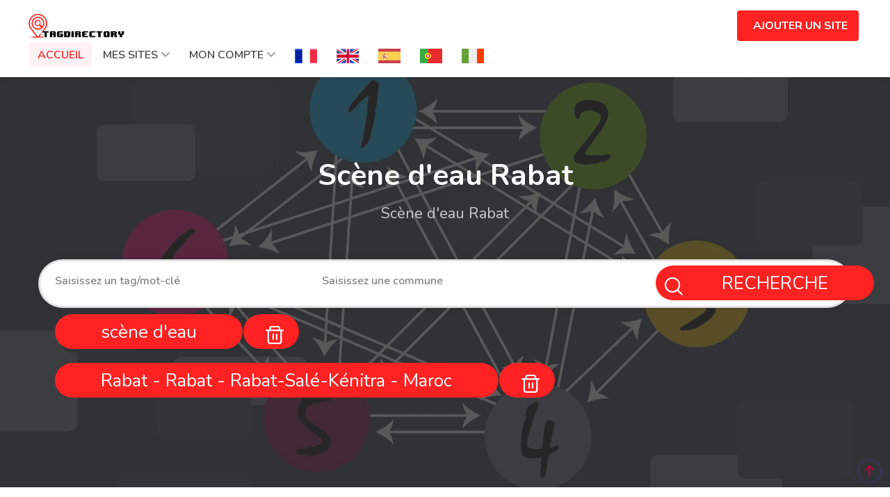

--- FILE ---
content_type: text/html;charset=UTF-8
request_url: https://www.tagdirectory.net/83-3733/local/annuaire/sc%C3%A8ne+d%27eau+Rabat
body_size: 5603
content:
<!DOCTYPE html> <html lang="fr" xmlns="http://www.w3.org/1999/xhtml"><head id="j_idt2"><link type="text/css" rel="stylesheet" href="/javax.faces.resource/primeicons/primeicons.css.xhtml?ln=primefaces&amp;v=13.0.0"/><link type="text/css" rel="stylesheet" href="/javax.faces.resource/stylesheet.css.xhtml?ln=css"/><link type="text/css" rel="stylesheet" href="/javax.faces.resource/mmenu.min.css.xhtml?ln=css"/><link type="text/css" rel="stylesheet" href="/javax.faces.resource/theme.css.xhtml?ln=css"/><link type="text/css" rel="stylesheet" href="/javax.faces.resource/style.min.css.xhtml?ln=css"/><link type="text/css" rel="stylesheet" href="/javax.faces.resource/components.css.xhtml?ln=primefaces&amp;v=13.0.0"/><script type="text/javascript" src="/javax.faces.resource/jquery/jquery.js.xhtml?ln=primefaces&amp;v=13.0.0"></script><script type="text/javascript" src="/javax.faces.resource/jquery/jquery-plugins.js.xhtml?ln=primefaces&amp;v=13.0.0"></script><script type="text/javascript" src="/javax.faces.resource/core.js.xhtml?ln=primefaces&amp;v=13.0.0"></script><script type="text/javascript" src="/javax.faces.resource/components.js.xhtml?ln=primefaces&amp;v=13.0.0"></script><script type="text/javascript" src="/javax.faces.resource/captcha/captcha.js.xhtml?ln=primefaces&amp;v=13.0.0"></script><script type="text/javascript">if(window.PrimeFaces){PrimeFaces.settings.locale="fr";PrimeFaces.settings.viewId="/WEB-INF/base/tag.xhtml";PrimeFaces.settings.contextPath="";PrimeFaces.settings.cookiesSecure=false};</script> <script async="true" src="https://www.googletagmanager.com/gtag/js?id=G-2H9BTJWXYG"></script> <script>window.dataLayer=window.dataLayer||[];function gtag(){dataLayer.push(arguments)}gtag("js",new Date);gtag("config","G-2H9BTJWXYG");</script> <title>Scène d'eau sur Rabat</title> <meta name="description" content="Scène d'eau sur Rabat - Notre sélection de sites internet Scène d'eau sur la commune de Rabat."/> <meta http-equiv="Content-Type" content="text/html;charset=UTF-8"/> <meta name="viewport" content="width=device-width, initial-scale=1.0"/> <link rel="shortcut icon" type="image/x-icon" href="/javax.faces.resource/favicon.png.xhtml?ln=images"/> <link rel="canonical" href="https://www.tagdirectory.net/83-3733/local/annuaire/sc%C3%A8ne+d%27eau+Rabat"/> <link rel="stylesheet" href="https://cdnjs.cloudflare.com/ajax/libs/font-awesome/7.0.1/css/all.min.css" integrity="sha512-2SwdPD6INVrV/lHTZbO2nodKhrnDdJK9/kg2XD1r9uGqPo1cUbujc+IYdlYdEErWNu69gVcYgdxlmVmzTWnetw==" crossorigin="anonymous" referrerpolicy="no-referrer"/> <link href="https://fonts.googleapis.com/css?family=Nunito:300,400,600,700,800&amp;display=swap&amp;subset=latin-ext,vietnamese" rel="stylesheet"/> <link href="https://fonts.googleapis.com/css?family=Open+Sans:300,400,500,600,700,800" rel="stylesheet" type="text/css"/> <link href="https://fonts.googleapis.com/css2?family=Montserrat:wght@400;500;700&amp;display=swap" rel="stylesheet"/></head><body class="header-one"><span id="j_idt14"></span><script id="j_idt14_s" type="text/javascript">$(function(){PrimeFaces.cw("Growl","growl_info",{id:"j_idt14",sticky:false,life:6E3,escape:true,keepAlive:false,msgs:[]})});</script><span id="j_idt15"></span><script id="j_idt15_s" type="text/javascript">$(function(){PrimeFaces.cw("Growl","growl_error",{id:"j_idt15",sticky:false,life:6E3,escape:true,keepAlive:false,msgs:[]})});</script><div id="j_idt16" class="ui-dialog ui-widget ui-widget-content ui-corner-all ui-shadow ui-hidden-container" style="background:transparent!important;border:none!important;margin:0!important;padding:0!important;;display:none"><div class="ui-dialog-content ui-widget-content" id="j_idt16_content"><img id="j_idt17" src="/javax.faces.resource/loader.gif.xhtml?ln=images" alt="" width="106" height="106" style="background:transparent!important;border:none!important;"/></div></div><script id="j_idt16_s" type="text/javascript">$(function(){PrimeFaces.cw("Dialog","statusDialog",{id:"j_idt16",draggable:false,resizable:false,appendTo:"@(body)"})});</script><div id="j_idt18"></div><script id="j_idt18_s" type="text/javascript">$(function(){PrimeFaces.cw("AjaxStatus","widget_j_idt18",{id:"j_idt18",delay:0,start:function(){PF("statusDialog").show()},success:function(){PF("statusDialog").hide()}})});</script><div id="j_idt19" class="ui-sidebar ui-widget ui-widget-content ui-shadow dialog1 ui-sidebar-top" style="overflow-y:scroll!important;height:80%!important;"><a href="#" class="ui-sidebar-close ui-corner-all"><span class="ui-icon ui-icon-closethick"></span></a><div class="ui-sidebar-content ui-widget-content" id="j_idt19_content"></div></div><script id="j_idt19_s" type="text/javascript">$(function(){PrimeFaces.cw("Sidebar","cgu",{id:"j_idt19",modal:false,dynamic:true})});</script><div id="j_idt23" class="ui-sidebar ui-widget ui-widget-content ui-shadow dialog0 ui-sidebar-bottom" style="overflow-y:scroll!important;height:80%!important;"><a href="#" class="ui-sidebar-close ui-corner-all"><span class="ui-icon ui-icon-closethick"></span></a><div class="ui-sidebar-content ui-widget-content" id="j_idt23_content"></div></div><script id="j_idt23_s" type="text/javascript">$(function(){PrimeFaces.cw("Sidebar","login_sidebar",{id:"j_idt23",modal:false,dynamic:true,appendTo:"@(body)"})});</script><div id="j_idt45" class="ui-sidebar ui-widget ui-widget-content ui-shadow dialog0 ui-sidebar-bottom" style="overflow-y:scroll!important;height:80%!important;"><a href="#" class="ui-sidebar-close ui-corner-all"><span class="ui-icon ui-icon-closethick"></span></a><div class="ui-sidebar-content ui-widget-content" id="j_idt45_content"></div></div><script id="j_idt45_s" type="text/javascript">$(function(){PrimeFaces.cw("Sidebar","register_sidebar",{id:"j_idt45",modal:false,dynamic:true,appendTo:"@(body)"})});</script><div id="j_idt71" class="ui-sidebar ui-widget ui-widget-content ui-shadow dialog1 ui-sidebar-top" style="overflow-y:scroll!important;height:80%!important;"><a href="#" class="ui-sidebar-close ui-corner-all"><span class="ui-icon ui-icon-closethick"></span></a><div class="ui-sidebar-content ui-widget-content" id="j_idt71_content"></div></div><script id="j_idt71_s" type="text/javascript">$(function(){PrimeFaces.cw("Sidebar","pwd_fgt_dialog",{id:"j_idt71",modal:false,dynamic:true})});</script><div id="j_idt86" class="ui-sidebar ui-widget ui-widget-content ui-shadow dialog1 ui-sidebar-top" style="overflow-y:scroll!important;height:80%!important;"><a href="#" class="ui-sidebar-close ui-corner-all"><span class="ui-icon ui-icon-closethick"></span></a><div class="ui-sidebar-content ui-widget-content" id="j_idt86_content"></div></div><script id="j_idt86_s" type="text/javascript">$(function(){PrimeFaces.cw("Sidebar","pwd_fgt_ok",{id:"j_idt86",dynamic:true})});</script> <div class="preloader"> <div class="utf-preloader"> <span></span> <span></span> <span></span> </div> </div> <div id="main_wrapper"> <header id="header_part" class="fullwidth"> <div id="header"> <div class="container"> <div class="utf_left_side"> <div id="logo"> <a href="/"><img src="/javax.faces.resource/logo.png.xhtml?ln=images" alt="logo"/></a> </div> <div class="mmenu-trigger"> <button class="hamburger utfbutton_collapse" type="button"> <span class="utf_inner_button_box"> <span class="utf_inner_section"></span> </span> </button> </div> <nav id="navigation" class="style_one"> <ul id="responsive"> <li><a class="current" href="/">ACCUEIL</a> </li> <li> <form id="j_idt100" name="j_idt100" method="post" action="/0/annuaire/annuaire" enctype="application/x-www-form-urlencoded"> <input type="hidden" name="j_idt100" value="j_idt100"/> <a id="j_idt100:j_idt101" href="#" class="ui-commandlink ui-widget" onclick="PrimeFaces.ab({s:&quot;j_idt100:j_idt101&quot;,f:&quot;j_idt100&quot;});return false;">MES SITES</a><script id="j_idt100:j_idt101_s" type="text/javascript">$(function(){PrimeFaces.cw("CommandLink","widget_j_idt100_j_idt101",{id:"j_idt100:j_idt101"})});</script><input type="hidden" name="javax.faces.ViewState" id="j_id1:javax.faces.ViewState:0" value="-1754374663633695327:-6576653313430579788" autocomplete="off"/> </form> </li> <li> <form id="j_idt103" name="j_idt103" method="post" action="/0/annuaire/annuaire" enctype="application/x-www-form-urlencoded"> <input type="hidden" name="j_idt103" value="j_idt103"/> <a id="j_idt103:j_idt104" href="#" class="ui-commandlink ui-widget" onclick="PrimeFaces.ab({s:&quot;j_idt103:j_idt104&quot;,f:&quot;j_idt103&quot;});return false;">MON COMPTE</a><script id="j_idt103:j_idt104_s" type="text/javascript">$(function(){PrimeFaces.cw("CommandLink","widget_j_idt103_j_idt104",{id:"j_idt103:j_idt104"})});</script><input type="hidden" name="javax.faces.ViewState" id="j_id1:javax.faces.ViewState:1" value="-1754374663633695327:-6576653313430579788" autocomplete="off"/> </form> </li> <li><a id="fr_flag" href="https://www.tagdirectory.net" class="ui-link ui-widget" rel="nofollow alternate"><img id="j_idt106" src="/javax.faces.resource/France.png.xhtml?ln=flags" alt="Annuaire Gratuit" width="32" height="21"/></a> </li> <li><a id="en_flag" href="https://en.tagdirectory.net" class="ui-link ui-widget" rel="nofollow alternate"><img id="j_idt108" src="/javax.faces.resource/UK.png.xhtml?ln=flags" alt="Free Web Directory" width="32" height="21"/></a> </li> <li><a id="es_flag" href="https://es.tagdirectory.net" class="ui-link ui-widget" rel="nofollow alternate"><img id="j_idt110" src="/javax.faces.resource/spain.png.xhtml?ln=flags" alt="Directorio Gratuito" width="32" height="21"/></a> </li> <li><a id="pt_flag" href="https://pt.tagdirectory.net" class="ui-link ui-widget" rel="nofollow alternate"><img id="j_idt112" src="/javax.faces.resource/portugal.png.xhtml?ln=flags" alt="Diretório Gratuito" width="32" height="21"/></a> </li> <li><a id="it_flag" href="https://it.tagdirectory.net" class="ui-link ui-widget" rel="nofollow alternate"><img id="j_idt114" src="/javax.faces.resource/italy.png.xhtml?ln=flags" alt="Annuario Gratuito" width="32" height="21"/></a> </li> </ul> </nav> <div class="clearfix"></div> </div> <div class="utf_right_side"> <div class="header_widget"> <form id="j_idt116" name="j_idt116" method="post" action="/0/annuaire/annuaire" enctype="application/x-www-form-urlencoded"> <input type="hidden" name="j_idt116" value="j_idt116"/> <a id="j_idt116:j_idt117" href="#" class="ui-commandlink ui-widget button border with-icon" onclick="PrimeFaces.ab({s:&quot;j_idt116:j_idt117&quot;,f:&quot;j_idt116&quot;});return false;"> <i class="sl sl-icon-user"></i>AJOUTER UN SITE</a><script id="j_idt116:j_idt117_s" type="text/javascript">$(function(){PrimeFaces.cw("CommandLink","widget_j_idt116_j_idt117",{id:"j_idt116:j_idt117"})});</script><input type="hidden" name="javax.faces.ViewState" id="j_id1:javax.faces.ViewState:2" value="-1754374663633695327:-6576653313430579788" autocomplete="off"/> </form> </div> </div> </div> </div> </header> <div class="clearfix"></div> <div class="search_container_block home_main_search_part main_search_block" data-background-image="/javax.faces.resource/search_background.jpg.xhtml?ln=images"> <div class="main_inner_search_block"> <div class="container"> <div class="row"> <h1>Scène d'eau Rabat</h1> <h4>Scène d'eau Rabat</h4> <div class="main_input_search_part"> <form id="j_idt126" name="j_idt126" method="post" action="/0/annuaire/annuaire" enctype="application/x-www-form-urlencoded"> <input type="hidden" name="j_idt126" value="j_idt126"/> <div class="row"> <div class="col-md-12"> <div class="col-md-4"><span id="j_idt126:category" class="ui-autocomplete keyword-input" style="border: none!important;"><input id="j_idt126:category_input" name="j_idt126:category_input" type="text" class="ui-autocomplete-input ui-inputfield ui-widget ui-state-default ui-corner-all " autocomplete="off" role="combobox" aria-controls="j_idt126:category_panel" aria-expanded="false" aria-haspopup="listbox" maxlength="55" placeholder="Saisissez un tag/mot-clé" size="55" value=""/><input id="j_idt126:category_hinput" name="j_idt126:category_hinput" type="hidden" autocomplete="off"/><span id="j_idt126:category_panel" class="ui-autocomplete-panel ui-widget-content ui-corner-all ui-helper-hidden ui-shadow ui-input-overlay" tabindex="-1"></span></span><script id="j_idt126:category_s" type="text/javascript">$(function(){PrimeFaces.cw("AutoComplete","widget_j_idt126_category",{id:"j_idt126:category",delay:300,forceSelection:true,appendTo:"@(body)",queryMode:"server",moreText:"...",hasFooter:false,emptyMessage:"Aucun enregistrement trouv\u00e9.",resultsMessage:" r\u00e9sultats sont disponibles, utilisez les touches fl\u00e9ch\u00e9es haut et bas pour naviguer",behaviors:{itemSelect:function(ext,event){PrimeFaces.ab({s:"j_idt126:category",e:"itemSelect",f:"j_idt126",p:"j_idt126:category",u:"j_idt126 @widgetVar(search_tags) @widgetVar(growl_info)"},
ext)},query:function(ext,event){PrimeFaces.ab({s:"j_idt126:category",e:"query",f:"j_idt126",p:"j_idt126:category",g:false},ext)}}})});</script> </div> <div class="col-md-5"><span id="j_idt126:localisation" class="ui-autocomplete" style="border: none!important;"><input id="j_idt126:localisation_input" name="j_idt126:localisation_input" type="text" class="ui-autocomplete-input ui-inputfield ui-widget ui-state-default ui-corner-all " autocomplete="off" role="combobox" aria-controls="j_idt126:localisation_panel" aria-expanded="false" aria-haspopup="listbox" maxlength="300" placeholder="Saisissez une commune" size="300" value=""/><input id="j_idt126:localisation_hinput" name="j_idt126:localisation_hinput" type="hidden" autocomplete="off"/><span id="j_idt126:localisation_panel" class="ui-autocomplete-panel ui-widget-content ui-corner-all ui-helper-hidden ui-shadow ui-input-overlay" tabindex="-1"></span></span><script id="j_idt126:localisation_s" type="text/javascript">$(function(){PrimeFaces.cw("AutoComplete","widget_j_idt126_localisation",{id:"j_idt126:localisation",delay:300,forceSelection:true,appendTo:"@(body)",queryMode:"server",moreText:"...",hasFooter:false,emptyMessage:"Aucun enregistrement trouv\u00e9.",resultsMessage:" r\u00e9sultats sont disponibles, utilisez les touches fl\u00e9ch\u00e9es haut et bas pour naviguer",behaviors:{itemSelect:function(ext,event){PrimeFaces.ab({s:"j_idt126:localisation",e:"itemSelect",f:"j_idt126",p:"j_idt126:localisation",
u:"j_idt126 @widgetVar(search_tags) @widgetVar(growl_info)"},ext)},query:function(ext,event){PrimeFaces.ab({s:"j_idt126:localisation",e:"query",f:"j_idt126",p:"j_idt126:localisation",g:false},ext)}}})});</script> </div> <div class="col-md-3"><button id="j_idt126:j_idt130" name="j_idt126:j_idt130" class="ui-button ui-widget ui-state-default ui-corner-all ui-button-text-icon-left button btn-large" onclick="PrimeFaces.ab({s:&quot;j_idt126:j_idt130&quot;,f:&quot;j_idt126&quot;,u:&quot;@widgetVar(result)&quot;});return false;" type="submit"><span class="ui-button-icon-left ui-icon ui-c pi pi-search"></span><span class="ui-button-text ui-c">RECHERCHE</span></button><script id="j_idt126:j_idt130_s" type="text/javascript">$(function(){PrimeFaces.cw("CommandButton","widget_j_idt126_j_idt130",{id:"j_idt126:j_idt130"})});</script> </div> </div><div id="j_idt126:j_idt132" class="ui-panel ui-widget ui-widget-content ui-corner-all" data-widget="search_tags" role="region" aria-labelledby="j_idt126:j_idt132_header"><div id="j_idt126:j_idt132_content" class="ui-panel-content ui-widget-content"><div class="row"> <div class="col-md-12"> <form id="j_idt126:j_idt135" name="j_idt126:j_idt135" method="post" action="/0/annuaire/annuaire" enctype="application/x-www-form-urlencoded"> <input type="hidden" name="j_idt126:j_idt135" value="j_idt126:j_idt135"/> <button id="j_idt126:j_idt135:j_idt136:0:j_idt137" name="j_idt126:j_idt135:j_idt136:0:j_idt137" class="ui-button ui-widget ui-state-default ui-corner-all ui-button-text-only button border margin-top-20" onclick="PrimeFaces.ab({s:&quot;j_idt126:j_idt135:j_idt136:0:j_idt137&quot;,f:&quot;j_idt126:j_idt135&quot;});return false;" type="submit"><span class="ui-button-text ui-c">scène d'eau</span></button><script id="j_idt126:j_idt135:j_idt136:0:j_idt137_s" type="text/javascript">$(function(){PrimeFaces.cw("CommandButton","widget_j_idt126_j_idt135_j_idt136_0_j_idt137",{id:"j_idt126:j_idt135:j_idt136:0:j_idt137"})});</script><button id="j_idt126:j_idt135:j_idt136:0:j_idt138" name="j_idt126:j_idt135:j_idt136:0:j_idt138" class="ui-button ui-widget ui-state-default ui-corner-all ui-button-icon-only button" onclick="PrimeFaces.bcn(this,event,[function(event){PrimeFaces.ab({s:&quot;j_idt126:j_idt135:j_idt136:0:j_idt138&quot;,e:&quot;click&quot;,f:&quot;j_idt126:j_idt135&quot;,p:&quot;j_idt126:j_idt135:j_idt136:0:j_idt138&quot;,u:&quot;@widgetVar(search_tags) @widgetVar(result) @widgetVar(growl_info)&quot;});},function(event){PrimeFaces.ab({s:&quot;j_idt126:j_idt135:j_idt136:0:j_idt138&quot;,f:&quot;j_idt126:j_idt135&quot;});return false;}]);" type="submit"><span class="ui-button-icon-left ui-icon ui-c pi pi-trash"></span><span class="ui-button-text ui-c">ui-button</span></button><script id="j_idt126:j_idt135:j_idt136:0:j_idt138_s" type="text/javascript">$(function(){PrimeFaces.cw("CommandButton","widget_j_idt126_j_idt135_j_idt136_0_j_idt138",{id:"j_idt126:j_idt135:j_idt136:0:j_idt138",behaviors:{click:function(ext,event){PrimeFaces.ab({s:"j_idt126:j_idt135:j_idt136:0:j_idt138",e:"click",f:"j_idt126:j_idt135",p:"j_idt126:j_idt135:j_idt136:0:j_idt138",u:"@widgetVar(search_tags) @widgetVar(result) @widgetVar(growl_info)"},ext)}}})});</script><input type="hidden" name="javax.faces.ViewState" id="j_id1:javax.faces.ViewState:3" value="-1754374663633695327:-6576653313430579788" autocomplete="off"/> </form> </div></div><div class="row"> <div class="col-md-12"> <form id="j_idt126:j_idt142" name="j_idt126:j_idt142" method="post" action="/0/annuaire/annuaire" enctype="application/x-www-form-urlencoded"> <input type="hidden" name="j_idt126:j_idt142" value="j_idt126:j_idt142"/> <button id="j_idt126:j_idt142:j_idt143" name="j_idt126:j_idt142:j_idt143" class="ui-button ui-widget ui-state-default ui-corner-all ui-button-text-only button border margin-top-20" onclick="PrimeFaces.ab({s:&quot;j_idt126:j_idt142:j_idt143&quot;,f:&quot;j_idt126:j_idt142&quot;});return false;" type="submit"><span class="ui-button-text ui-c">Rabat - Rabat - Rabat-Salé-Kénitra - Maroc</span></button><script id="j_idt126:j_idt142:j_idt143_s" type="text/javascript">$(function(){PrimeFaces.cw("CommandButton","widget_j_idt126_j_idt142_j_idt143",{id:"j_idt126:j_idt142:j_idt143"})});</script><button id="j_idt126:j_idt142:j_idt144" name="j_idt126:j_idt142:j_idt144" class="ui-button ui-widget ui-state-default ui-corner-all ui-button-icon-only button" onclick="PrimeFaces.bcn(this,event,[function(event){PrimeFaces.ab({s:&quot;j_idt126:j_idt142:j_idt144&quot;,e:&quot;click&quot;,f:&quot;j_idt126:j_idt142&quot;,p:&quot;j_idt126:j_idt142:j_idt144&quot;,u:&quot;@widgetVar(search_tags) @widgetVar(result) @widgetVar(growl_info)&quot;});},function(event){PrimeFaces.ab({s:&quot;j_idt126:j_idt142:j_idt144&quot;,f:&quot;j_idt126:j_idt142&quot;});return false;}]);" type="submit"><span class="ui-button-icon-left ui-icon ui-c pi pi-trash"></span><span class="ui-button-text ui-c">ui-button</span></button><script id="j_idt126:j_idt142:j_idt144_s" type="text/javascript">$(function(){PrimeFaces.cw("CommandButton","widget_j_idt126_j_idt142_j_idt144",{id:"j_idt126:j_idt142:j_idt144",behaviors:{click:function(ext,event){PrimeFaces.ab({s:"j_idt126:j_idt142:j_idt144",e:"click",f:"j_idt126:j_idt142",p:"j_idt126:j_idt142:j_idt144",u:"@widgetVar(search_tags) @widgetVar(result) @widgetVar(growl_info)"},ext)}}})});</script><input type="hidden" name="javax.faces.ViewState" id="j_id1:javax.faces.ViewState:4" value="-1754374663633695327:-6576653313430579788" autocomplete="off"/> </form> </div></div></div></div><script id="j_idt126:j_idt132_s" type="text/javascript">$(function(){PrimeFaces.cw("Panel","search_tags",{id:"j_idt126:j_idt132"})});</script> </div><input type="hidden" name="javax.faces.ViewState" id="j_id1:javax.faces.ViewState:5" value="-1754374663633695327:-6576653313430579788" autocomplete="off"/> </form> </div> </div> </div> </div> </div><div id="j_idt148" class="ui-panel ui-widget ui-widget-content ui-corner-all" data-widget="result" role="region" aria-labelledby="j_idt148_header"><div id="j_idt148_content" class="ui-panel-content ui-widget-content"> <div class="container results"> <div class="row"> <div class="col-lg-8 col-md-8"> <div class="row"><div id="j_idt151" class="ui-datascroller ui-widget sites"><div class="ui-datascroller-header ui-widget-header ui-corner-top">Scrollez pour plus de sites...</div><div class="ui-datascroller-content ui-widget-content ui-corner-bottom"><div class="ui-datascroller-loading"><div class="ui-datascroller-loading-default"></div></div><ul class="ui-datascroller-list"><li class="ui-datascroller-item"> <div class="col-lg-12 col-md-12 text-center"> <script async="true" src="https://pagead2.googlesyndication.com/pagead/js/adsbygoogle.js?client=ca-pub-0393835826855265" crossorigin="anonymous"></script> <ins class="adsbygoogle" style="display:block" data-ad-client="ca-pub-0393835826855265" data-ad-slot="3280632433" data-ad-format="auto" data-full-width-responsive="true"></ins> <script>(adsbygoogle=window.adsbygoogle||[]).push({});</script> </div></li><li class="ui-datascroller-item"> <div class="col-lg-12 col-md-12"> <div class="utf_listing_item-container list-layout"> <a href="/1097/site/Soci%C3%A9t%C3%A9+de+jardinage+%C3%A0+Marrakech+et+partout+au+Mar" class="utf_listing_item"> <div class="utf_listing_item-image"> <img src="//www.robothumb.com/src/?url=http://www.winbest-jardinage.com&amp;size=560x420" alt="thumbnail"/> <span class="tag"><i class="pi pi-tag"></i>rénovation </span> <div class="utf_listing_prige_block utf_half_list"> <span class="utp_approve_item"><i class="utf_approve_listing"></i></span> </div> </div> <div class="utf_listing_item_content"> <div class="utf_listing_item-inner"> <h2>Société de jardinage à Marrakech et partout au Mar</h2><span><i class="pi pi-map-marker"></i>Casablanca</span> <span><i class="pi pi-calendar"></i> 28-08-2018 11:11</span> <p>WINBEST JARDINAGE est une société de jardinage et d'entretien des jardins à Casablanca, Rabat, Marrakech, Eljadida, Agadir et Tanger.WINBEST JARDINAGE est l'expert en conception et aménagement des jardins à Casablanca et partout au Maroc ( tonte du gazon ,élagage arbres et palmiers,conception, etc.). </p> </div> </div> </a> </div> </div></li></ul><div class="ui-datascroller-loader"></div></div></div><script id="j_idt151_s" type="text/javascript">$(function(){PrimeFaces.cw("DataScroller","widget_j_idt151",{id:"j_idt151",chunkSize:20,totalSize:1,loadEvent:"scroll",buffer:10,virtualScroll:false,startAtBottom:false})});</script> </div> </div> <div class="col-lg-4 col-md-4"> <div class="sidebar"> <div class="utf_box_widget margin-bottom-35"> <h2 class="explore__form-title">Informations</h2> <h3><a href="/3733-83/referencement/sc%C3%A8ne+d%27eau+Rabat" class="ui-link ui-widget">Annuaire Scène d'eau Rabat</a></h3> <h3><i class="pi pi-tags"></i> Tags recherchés :</h3> <p><a href="/3733/annuaire/sc%C3%A8ne+d%27eau" class="ui-link ui-widget">scène d'eau</a> </p> <h3><i class="pi pi-map-marker"></i> Localité recherchée :</h3> <p><i class="pi pi-map-marker"></i> - <a href="/83/local/annuaire/Rabat" class="ui-link ui-widget">Rabat</a> </p> </div> <div class="utf_box_widget margin-bottom-35"> <script async="true" src="https://pagead2.googlesyndication.com/pagead/js/adsbygoogle.js?client=ca-pub-0393835826855265" crossorigin="anonymous"></script> <ins class="adsbygoogle" style="display:block" data-ad-client="ca-pub-0393835826855265" data-ad-slot="3280632433" data-ad-format="auto" data-full-width-responsive="true"></ins> <script>(adsbygoogle=window.adsbygoogle||[]).push({});</script> </div> </div> </div> </div> </div></div></div><script id="j_idt148_s" type="text/javascript">$(function(){PrimeFaces.cw("Panel","result",{id:"j_idt148"})});</script> <div class="container"> <div class="margin-top-40 margin-bottom-50"> <div class="row"> <div class="col-md-12"> <h3>Quelque tags...</h3> <p><div id="j_idt218" class="ui-tagcloud ui-widget ui-widget-content ui-corner-all cloud"><ul><li class="ui-tagcloud-strength-5"><a href="/54-3733/departement/annuaire/sc%C3%A8ne+d%27eau+Rabat">Rabat</a></li><li class="ui-tagcloud-strength-5"><a href="/23-3733/local/annuaire/sc%C3%A8ne+d%27eau+Casablanca">Casablanca</a></li><li class="ui-tagcloud-strength-5"><a href="/2-3733/pays/annuaire/sc%C3%A8ne+d%27eau+Maroc">Maroc</a></li><li class="ui-tagcloud-strength-5"><a href="/30-3733/region/annuaire/sc%C3%A8ne+d%27eau+Rabat-Sal%C3%A9-K%C3%A9nitra">Rabat-Salé-Kénitra</a></li><li class="ui-tagcloud-strength-5"><a href="/12-3733/region/annuaire/sc%C3%A8ne+d%27eau+Casablanca-Settat">Casablanca-Settat</a></li><li class="ui-tagcloud-strength-5"><a href="/19-3733/departement/annuaire/sc%C3%A8ne+d%27eau+Casablanca">Casablanca</a></li><li class="ui-tagcloud-strength-5"><a href="/83-3733/local/annuaire/sc%C3%A8ne+d%27eau+Rabat">Rabat</a></li></ul></div><script id="j_idt218_s" type="text/javascript">$(function(){PrimeFaces.cw("TagCloud","widget_j_idt218",{id:"j_idt218"})});</script></p> </div> </div> </div> </div> <div id="footer" class="footer_sticky_part"> <div class="container"> <div class="row"> <div class="col-md-12 col-sm-12 col-xs-12"> <h4>TagDirectorY</h4> <p>Annuaire scène d'eau Rabat</p> </div> </div> <div class="row"> <div class="col-md-12"> <div class="footer_copyright_part">© Copyright 2025 - TagDirectorY</div> </div> </div> </div> </div> </div> <div class="progress-wrap active-progress"> <svg class="progress-circle svg-content" width="100%" height="100%" viewBox="-1 -1 102 102"> <path d="M50,1 a49,49 0 0,1 0,98 a49,49 0 0,1 0,-98" style="transition: stroke-dashoffset 10ms linear 0s; stroke-dasharray: 307.919px, 307.919px; stroke-dashoffset: 228.265px;"></path> </svg> </div><script type="text/javascript" src="/javax.faces.resource/chosen.min.js.xhtml?ln=js"></script><script type="text/javascript" src="/javax.faces.resource/slick.min.js.xhtml?ln=js"></script><script type="text/javascript" src="/javax.faces.resource/magnific-popup.min.js.xhtml?ln=js"></script><script type="text/javascript" src="/javax.faces.resource/mmenu.min.js.xhtml?ln=js"></script><script type="text/javascript" src="/javax.faces.resource/jquery_custom.min.js.xhtml?ln=js"></script><script type="text/javascript" src="/javax.faces.resource/backToTop.js.xhtml?ln=js"></script></body> </html>

--- FILE ---
content_type: text/html; charset=utf-8
request_url: https://www.google.com/recaptcha/api2/aframe
body_size: 266
content:
<!DOCTYPE HTML><html><head><meta http-equiv="content-type" content="text/html; charset=UTF-8"></head><body><script nonce="ir--cnsfHD18kjWTb6DfqQ">/** Anti-fraud and anti-abuse applications only. See google.com/recaptcha */ try{var clients={'sodar':'https://pagead2.googlesyndication.com/pagead/sodar?'};window.addEventListener("message",function(a){try{if(a.source===window.parent){var b=JSON.parse(a.data);var c=clients[b['id']];if(c){var d=document.createElement('img');d.src=c+b['params']+'&rc='+(localStorage.getItem("rc::a")?sessionStorage.getItem("rc::b"):"");window.document.body.appendChild(d);sessionStorage.setItem("rc::e",parseInt(sessionStorage.getItem("rc::e")||0)+1);localStorage.setItem("rc::h",'1765027795840');}}}catch(b){}});window.parent.postMessage("_grecaptcha_ready", "*");}catch(b){}</script></body></html>

--- FILE ---
content_type: text/css
request_url: https://www.tagdirectory.net/javax.faces.resource/stylesheet.css.xhtml?ln=css
body_size: 65847
content:
/*-----------

Theme Name: U-Listing
Description: U-Listing Directory - Listing Html Template
Version: 3.0

------------*/

@charset "UTF-8";

/*Bootstrap Css*/
@import url("/javax.faces.resource/bootstrap-grid.css.xhtml?ln=css");

/*Icons*/
/*@import url("/javax.faces.resource/icons.css.xhtml?ln=css");

/*Revolutionslider Css*/
@import url("/javax.faces.resource/revolutionslider.css.xhtml?ln=css");

/*Google Fonts*/
@import url("https://fonts.googleapis.com/css?family=Open+Sans:300,400,500,600,700,800");
@import url('https://fonts.googleapis.com/css?family=Nunito:300,400,600,600i,700,800&subset=latin-ext');

/*=================
Table Of Content
------------------------------------

#. Loader Css
#. Typography
#. Loader
#. Header
#. Backto Top
#. Navigation
#. Footer
#. User Menu
#. Verified Style
#. Panel Menu Style
#. Bookings Style
#. Search Container Block
#. Main Inner Search Block
#. Rangeslider Style
#. Chosen Container Style
#. Listing Filter Block
#. Search Map Section Block
#. Sort By Style
#. Main Input Search Style
#. Select Option Style
#. Panel Dropdown Style
#. More Search Style
#. Navigation Layout Style
#. Listings Container Style
#. Bootstrap Column Style
#. Titlebar Style
#. Listing Slider Style
#. Box Widget Style
#. Opening Hours Style
#. Listing Share Style
#. Listing Nav Style
#. Pricing Info Style
#. Color Switcher Style
#. Pricing List Container Style
#. Show More Style
#. Comments Style
#. Review Style
#. Pagination Style
#. Contact Style
#. Sidebar Style
#. Blog Post Style
#. Widget Style
#. Blog Single Post Style
#. Button Style
#. Box Icon Style
#. Posts Nav Style
#. Coming Soon Style
#. Plan Featured Style
#. Testimonial Style
#. Flip Banner Style
#. Tabs Nav Style
#. Login Block
#. Social Icon Style
#. Check Box Style
#. Listing Item Container Style
#. Categories Box
#. Titlebar Style
#. Breadcrumbs Style
#. Page Not Found Style
#. Bookings Wallet Style
#. Bookings Payment Style
#. Bookings Style
#. Bookings Confimation Style
#. Edit Profile Style
#. Dashboard Content Style
#. Messages Style
#. Edit Profile Style
#. Dashboard List Style
#. Map Box Style
#. Dropzone Style
#. Slick Slider Style
#. Categorie Item Style
#. Typography List
#. Responsive Style
=================*/
.utf_box_widget.margin-bottom-35 h3 a,.utf_box_widget.margin-bottom-35 p a{color:#383838!important;}
/*==========
  Loader Css
============*/
.preloader {
	background: radial-gradient(circle, #ffffff, #f3f3f3);
	bottom: 0;
	height: 100%;
	left: 0;
	position: fixed;
	right: 0;
	top: 0;
	width: 100%;
	z-index: 9999;
}
.utf-preloader {
	margin: 0 auto;
	position: relative;
	top: 50%;
	-moz-transform: translateY(-50%);
	-webkit-transform: translateY(-50%);
	transform: translateY(-50%);
	width: 90px;
	text-align: center;
	z-index: 9999;
}
.utf-preloader span {
	display: inline-block;
	width: 15px;
	height: 15px;
	border-radius: 50%;
	background: #ff2222;
	-webkit-animation: ball-pulse-sync .6s 0s infinite ease-in-out;
	animation: ball-pulse-sync .6s 0s infinite ease-in-out;
}
.utf-preloader span:nth-child(1) {
	-webkit-animation:ball-pulse-sync .6s -.14s infinite ease-in-out;
	animation:ball-pulse-sync .6s -.14s infinite ease-in-out
}
.utf-preloader span:nth-child(2) {
	-webkit-animation:ball-pulse-sync .6s -70ms infinite ease-in-out;
	animation:ball-pulse-sync .6s -70ms infinite ease-in-out
}
@-webkit-keyframes ball-pulse-sync {
	33% {
		-webkit-transform:translateY(10px);
		transform:translateY(10px)
 }
	66% {
		-webkit-transform:translateY(-10px);
		transform:translateY(-10px)
	}
	100% {
		-webkit-transform:translateY(0);
		transform:translateY(0)
	}
}
@keyframes ball-pulse-sync {
	33% {
		-webkit-transform:translateY(10px);
		transform:translateY(10px)
	}
	66% {
		-webkit-transform:translateY(-10px);
		transform:translateY(-10px)
	}
	100% {
		-webkit-transform:translateY(0);
		transform:translateY(0)
	}
}

/*==========
  Typography
============*/

body {
	color: #707070;
	font-size: 15px;
	line-height: 28px;
	background-color: #fff;
}
body p {
	font-size: 16px;
	line-height: 30px;
	font-weight:400;
}
#main_wrapper {
	background-color: #fff;
}
body, h1, h2, h3, h4, h5, h6, input[type="text"], input[type="password"], input[type="email"], textarea, select, input[type="button"], input[type="submit"], button, #tiptip_content, .map-box p, .map-box div, .numerical-rating .utf_counter_star_rating, body .nav_responsive i.menu-trigger:after {
	font-family:'Nunito', sans-serif;
	text-transform: none;
}
h1, h2, h3, h4, h5, h6 {
	color: #323232;
}
h1.white, h2.white, h3.white, h4.white, h5.white, h6.white {
	color: #fff;
}
h2.headline_part, h3.headline_part, h1.headline_part {
	font-size: 28px;
	line-height: 40px;
	margin: 0 0 30px 0;
	font-weight: 700;
}
h2.headline_part span {
	font-size: 20px;
	line-height: 30px;
}
input, input[type="text"], input[type="password"], input[type="email"], input[type="number"], textarea, select {
	height: 50px;
	line-height: 50px;
	padding: 0 15px;
	outline: none;
	font-size: 15px;
	color: #808080;
	margin: 0 0 16px 0;
	max-width: 100%;
	width: 100%;
	box-sizing: border-box;
	display: block;
	background-color: #fff;
	border: 1px solid #dbdbdb;
	box-shadow:0 4px 8px 0 rgba(0,0,0,0.03);
	font-weight: 600;
	opacity: 1;
	border-radius: 4px;
}
select {
	padding: 15px 18px;
	cursor: pointer;
}
.main_input_search_part_item .utf_chosen_select{
	background:#fff;
	border:0 #fff;
}
input {
	-webkit-transition: all 0.1s ease-in-out;
	-moz-transition: all 0.1s ease-in-out;
	-o-transition: all 0.1s ease-in-out;
	-ms-transition: all 0.1s ease-in-out;
	transition: all 0.1s ease-in-out;
}
input:focus, input[type="text"]:focus, input[type="password"]:focus, input[type="email"]:focus, input[type="number"]:focus, textarea:focus {
	color: #808080;
	transition: box-shadow 0.2s!important;
	box-shadow: 0px 3px 10px 0px rgba(0,0,0,0.15);
	border: 1px solid #d8d8d8;
	opacity: 1;
}
input[type="submit"] {
	border: none;
	padding: 11px 18px;
	width: auto;
}
input[type="checkbox"] {
	display: inline;
}
input[type="radio"] {
	width: 15px;
	height: 15px;
	cursor: pointer;
	box-shadow: none;
}
::-webkit-input-placeholder {
color:#888;
opacity:1;
}
:-moz-placeholder {
color:#888;
opacity:1;
}
::-moz-placeholder {
color:#888;
opacity:1;
}
:-ms-input-placeholder {
color:#888;
opacity:1;
}
textarea {
	height: auto;
	line-height: 24px;
	padding: 15px;
	min-height: 130px;
	transition: none!important;
	min-width: 100%;
}
label, legend {
	display: block;
	font-weight: bold;
	font-size: 15px;
	font-weight: normal;
	margin-bottom: 8px;
	font-weight:400;
}
label span, legend span {
	font-weight: normal;
	font-size: 14px;
	color: #444;
}
fieldset {
	padding: 0;
	border: none;
}
mark.color{
	background-color:#ff2222;
}
a, button {
	outline: none!important;
}
a:focus, a:hover {
	text-decoration: none;
	color: #333;
}
img {
	max-width: 100%;
}

/*==========
  Loader
============*/
#vfx_loader_block {
	background: #ffffff;
	position: fixed;
	top: 0;
	left: 0;
	width: 100%;
	height: 100%;
	z-index: 99999;
}
.vfx-loader-item {
	margin: 0 auto;
	position: relative;
	top: 50%;
	width: 100px;
}
#logo {
	display: inline-block;
	margin-top: 3px;
}
#logo img {
	max-height: 38px;
	width: auto;
	transform: translate3d(0, 0, 0);
}
img.footer-logo {
	max-height: 38px;
	width: auto;
}

/*==========
  Header
============*/
#header {
	position: relative;
	z-index: 999;
	padding: 15px 0;
	box-shadow: 0 0 8px 0 rgba(0,0,0,0.12);
	font-size: 16px;
}
header.fullwidth .container {
    width: 100%;
    margin: 0;
    padding: 0 40px;
}
.header_widget {
	position: relative;
	top: 0px;
	height: 44px;
}
.header_widget .button, .header_widget .button.border {
	background:#ff2222;
	border:1px solid transparent;
	color:#fff;
	margin:0 5px;
	min-width: 110px;
	text-align: center;
	position: relative;
	line-height: 26px;
	font-weight: 700;
	-webkit-transition: all .5s ease 0;
	transition: all .5s ease 0;
	transition: all 0.5s ease 0s;
}
.header_widget .button, .header_widget .button.border:hover {
	background:transparent;
	border:1px solid #ff2222;
	color:#ff2222;
	-webkit-transition: all .5s ease 0;
	transition: all .5s ease 0;
	transition: all 0.5s ease 0s;
}
.header_widget .button.with-icon:last-child {
	margin-right:0
}
.header_widget .button.border i {
	font-size: 18px;
	padding: 0px 7px 0 0px;
	top: 1px;
	display: inline-block;
	position: relative;
}
.header_widget .sign-in {
	position: relative;
	color: #333;
	margin-right: 25px;
	top: 10px;
	display: inline-block;
	vertical-align: top;
}
.header_widget .sign-in i {
	padding-right: 4px;
	font-size: 15px;
}
.header_widget .sign-in:hover {
	color: #66676b;
}
header.fullwidth_block .container {
	width: 100%;
	margin: 0;
	padding: 0 20px;
}
.fl_left{
	float:left;
}
.fl_right{
	float:right;
}
.utf_left_side {
	float: left;
	width: 68%;
	display: inline-block;
}
.utf_right_side {
	float: right;
	width: 32%;
	display: inline-block;
}
#logo, #navigation {
	float: left;
}
#logo {
	margin-right: 40px;
}
.header_widget {
	text-align: right;
}
#header.cloned {
	position: fixed;
	top: 0px;
	width: 100%;
	z-index: 999;
}
#header.cloned {
	background-color:rgba(255, 255, 255, 0.98);
}
#header.cloned #logo img {
	transform: translate3d(0, 0, 0);
	max-width: 140px;
	margin-top: 1px;
}
#header.cloned {
	padding: 15px 0;
}
.sticky-logo {
	display: none;
}
#header.cloned.unsticky {
	opacity: 1;
	visibility: hidden;
	pointer-events: none;
	transform: translate(0, -100%) scale(1);
	transition: 0.3s;
}
#header.cloned.sticky {
	opacity: 1;
	visibility: visible;
	transform: translate(0, 0) scale(1);
	transition: 0.3s;
}
.header-one .search_container_block:before {
	background: rgba(48,48,48,.80)
}

/*==========
  Backto Top
============*/
#bottom_backto_top {
	position: fixed;
	right: 0;
	opacity: 0;
	visibility: hidden;
	bottom: 25px;
	margin: 0 25px 0 0;
	z-index: 9999;
	transition: 0.35s;
	transform: scale(0.7);
}
#bottom_backto_top.visible {
	opacity: 1;
	visibility: visible;
	transform: scale(1);
}
#bottom_backto_top a {
	text-decoration: none;
	border: 0 none;
	display: block;
	width: 46px;
	height: 46px;
	background-color: #ff2222;
	opacity: 1;
	transition: all 0.3s;
	border-radius: 50%;
	text-align: center;
	font-size: 26px
}
body #bottom_backto_top a {
	color: #fff;
}
div.datedropper .pick-m, div.datedropper .pick-submit, div.datedropper:before, div.datedropper .pick-lg-h{
    background-color: #ff2222 !important;
}
div.datedropper .pick-btn, div.datedropper .pick li span, div.datedropper.primary .pick-lg-b .pick-wke{
	color:#ff2222 !important
}
#bottom_backto_top a:after {
	content: "\f106";
	font-family: "FontAwesome";
	position: relative;
	display: block;
	top: 50%;
	-webkit-transform: translateY(-55%);
	transform: translateY(-55%);
}

/*==========
  Navigation
============*/
#navigation {
	position: relative;
	display: block;
}
#navigation ul {
	list-style: none;
	position: relative;
	float: left;
	margin: 0;
	padding: 0;
}
#navigation ul a {
	display: block;
	text-decoration: none;
}
#navigation ul li {
	position: relative;
	float: left;
	margin: 0;
	padding: 0
}
#navigation ul li ul {
	opacity: 0;
	visibility: hidden;
	position: absolute;
	top: 100%;
	left: 0;
	padding: 0;
	z-index: 99999;
}
#navigation ul ul li {
	float: none;
}
#navigation ul ul ul {
	top: -1px;
	left: 100%;
	margin: 0;
}
#navigation ul ul {
	margin: 8px 0 0 0px;
}
#navigation ul li ul:before {
    content: '';
    position: absolute;
	left: 25px;
    bottom: 100%;
    border-width: 10px;
    border-style: solid;
    border-color: transparent transparent #eaeaea;
}
#navigation ul li ul li ul:before {
    content: '';
    position: absolute;
    left: -20px;
    bottom: 100%;
    border-width: 10px;
    border-style: solid;
    border-color: transparent transparent #eaeaea transparent;
    transform: rotate(-90deg);
    top: 10px;
}
#navigation ul li:hover>ul {
	opacity: 1;
	visibility: visible;
}
#navigation ul li a:after, #navigation ul ul li a:after {
	font-family: "FontAwesome";
	opacity: 0.5;
}
#navigation ul li a:after {
	content: '\f107';
	padding-left: 5px;
	font-weight:600;
}
#navigation ul ul li a:after {
	content: '\f105';
	position: absolute;
	right: 12px;
	top: 7px;
}
#navigation ul li a:only-child:after {
	content: '';
	padding: 0;
}
#navigation ul ul li a:only-child:after {
	content: '';
}
#navigation ul ul {
	background-color: #fff;
	box-shadow: 0px 0px 10px 0px rgba(0,0,0,0.12);
	border-radius: 4px;
	font-size: 15px;
	border:1px solid rgba(0, 0, 0, 0.05);
}
#navigation ul ul li {
	border-radius: 4px;
}
#navigation ul ul li:last-child {
	border-bottom: none;
}
#navigation ul li:hover ul a, #navigation ul ul a {
	line-height: 27px!important;
	padding: 8px 15px!important;
	line-height: 24px!important;	
	background: transparent !important;
	border-radius: 0 !important;
}
#navigation ul li:hover ul a, #navigation ul ul a:last-child{
	border-bottom:0;
}
body #navigation ul ul {
	padding:0;
	box-sizing: border-box;
}
#navigation ul ul li {
	width: 220px;
}
#navigation ul ul li:hover {
	border-radius: 0;
}
#navigation ul ul li:first-child {
	border-radius: 4px 4px 0 0;
}
#navigation ul ul li:last-child {
	border-radius: 0 0 4px 4px;
}
#navigation ul ul {
	opacity: 0;
	visibility: hidden;
	transition: all 0.25s;
	transform: translate3d(0, 15px, 0);
}
#navigation ul li:hover>ul {
	opacity: 1;
	visibility: visible;
	transform: translate3d(0, 0, 0);
}
#navigation.style_one .current {
	background-color: rgba(249, 25, 66, .06);
	color: #ff2222;
}
#navigation.style_one {
	margin-top: 5px;
}
#navigation.style_one .current:after {
	opacity: 1;
}
#navigation.style_one ul li {
	transition: all 0.25s;
}
#navigation.style_one ul li a {
	color: #444;
	cursor: pointer;
}
#navigation.style_one ul li:hover a {
	background:rgba(249, 25, 66, .06);
	color: #ff2222;
}
#navigation.style_one ul ul li a {
	color: #444 !important;
}
#navigation.style_one ul ul li a.active {
    color: #ff2222 !important;
}
#navigation.style_one ul ul li {
	opacity: 1;
}
#navigation.style_one ul ul li:hover {
	opacity: 1;
}
#navigation.style_one ul a {
	line-height: 28px;
	font-weight: 600;
	padding: 3px 12px;
	border-radius: 4px;
}
#navigation.style_one ul li {
	margin: 0 2px;
}
#navigation.style_one ul ul li {
	margin: 0;
	border-radius: 0;
	border-bottom:1px solid rgba(0, 0, 0, 0.07);	
}
#navigation.style_one ul ul li:last-child{
	border-bottom:0;
}
#navigation.style_one ul ul li:first-child {
	border-radius: 4px 4px 0 0;
}
#navigation.style_one ul ul li:last-child {
	border-radius: 0 0 4px 4px;
}
#navigation ul ul li a:after {
	opacity: 1;
	transition: all 0.25s;
	transform: translateX(-5px);
}
#navigation ul li ul li a:hover{
	color:#ff2222 !important;
}	
#navigation ul ul li:hover a:after {
	opacity: 1;
	transform: translateX(0);
}

/*==========
  Footer
============*/
#footer {
	padding:140px 0 0 0;
	background-color:#f9f9f9;
	border-top:1px solid rgba(0, 0, 0, 0.05);
	font-size: 16px;
	position:relative;
}
#footer.footer_sticky_part {
	box-shadow: none;
}
#footer.dark {
	border-top: none;
}
#footer h4 {
	position:relative;
	color: #424242;
	font-size: 20px;
	font-weight:700;
	margin-bottom: 35px;
}
#footer h4:after {
    position: absolute;
    content: '';
    left: 0px;
    bottom: -10px;
    height: 2px;
    width: 30px;
    background-color: #ff2222;
}
#footer:before {
    position: absolute;
    content: '';
    bottom: 0px;
    width: 100%;
    height: 100%;
    display: inline-block;
    background: url(/javax.faces.resource/footer-bg.png.xhtml?ln=images) no-repeat;
	background-size: cover;
}
.footer-shadow {
	width: 100%;
	display: block;
	background: #fff;
	height: 200px;
	margin-top: -200px;
	position: relative;
	z-index: -1;
	box-shadow: 0 20px 40px -20px rgba(0,0,0,0.06);
}
.text-widget span {
	color: #707070;
}
.text-widget span.address {
	display: block;
	margin-bottom: 10px;
}
#footer a {
	color: #66676b;
}
#footer ul.social_footer_link {
	margin: 0 0 15px 0;
	padding: 0;
	width:100%;
	box-sizing: border-box;
	display: inline-block;
	float: left;
}
#footer .social_footer_link li {
	position: relative;
	list-style: none;
}
#footer .social_footer_link li a {
	padding: 0 0 10px 20px;
	display: inline-block;
	-webkit-transition: all .5s ease 0;
	transition: all .5s ease 0;
	transition: all 0.5s ease 0s;	
	color: #707070;
	font-weight:400;
	line-height: 22px;
}
#footer .social_footer_link li a:hover {
	letter-spacing:0.5px;
	color: #ff2222;
	-webkit-transition: all .5s ease 0;
	transition: all .5s ease 0;
	transition: all 0.5s ease 0s;	
}
#footer .social_footer_link li:before {
	font-family: "FontAwesome";
	font-size: 18px;
	content: "\f101";
	position: absolute;
	left: 0;
	top: 0px;
	padding: 0 7px 0 0;
	color: #999;
}
.footer_copyright_part {
	color: #707070;
	border-top: 1px solid rgba(0,0,0,0.09);
	margin-top: 30px;
	text-align: center;
	padding: 25px 0;
	display: inline-block;
	width: 100%;
	font-weight:400;
}
#footer.alt .footer_copyright_part {
	margin-top: 0;
	border: none;
	padding: 25px;
}
.footer_copyright_part a {
	color: #707070;
}
#footer.dark {
	background: #222;
	color: #aaa;
}
#footer.dark a, #footer.dark h4, #footer.dark a:hover {
	color: #fff;
}
#footer.dark .text-widget, #footer.dark .text-widget span, #footer.dark .social_footer_link li a {
	color: #aaa;
}
#footer.dark .social_footer_link li a:hover {
	color: #fff;
}
#footer.dark .social_footer_link li:before {
	color: #666;
}
#footer.dark .footer_copyright_part {
	color: #aaa;
	border-top: 1px solid rgba(255,255,255,0.09);
}
#footer .utf_social_icon li a {
	opacity: 0.8;
	transition: opacity 0.35s;
}
#footer .utf_social_icon li a:hover {
	opacity: 1;
}

/*==========
  User Menu
============*/
.utf_user_menu {
	position: relative;
	display: inline-block;
	cursor: pointer;
	margin-right: 5px;
	top: 9px;
	vertical-align: top;
	padding-left: 25px;
	margin-left: 25px;
}
.utf_user_menu ul:before {
    content: '';
    position: absolute;
	right: 25px;
    bottom: 100%;
    border-width: 10px;
    border-style: solid;
    border-color: transparent transparent #fff;
}
.utf_user_menu .utf_user_name {
	transition: 0.2s;
	text-align:left;
}
.utf_user_menu .utf_user_name:after {
	content: "\f0d7";
	font-family: "FontAwesome";
	transition: 0.2s;
	transform: rotate(0deg);
	display: inline-block;
	margin-left: 6px;
	color: #aaa;
}
.utf_user_menu.active .utf_user_name:after, .utf_user_menu:hover .utf_user_name:after, .utf_user_menu.active .utf_user_name, .utf_user_menu:hover .utf_user_name {
	color: #66676b;
}
.utf_user_menu.active .utf_user_name:after {
	transform: rotate(180deg);
}
.utf_user_name span img {
	width: 100%;
	display: inline-block;
	border-radius: 50%;
    border:0;
    box-shadow: 0 2px 3px rgba(0, 0, 0, 0.1);    
}
.utf_user_name span {
	display: inline-block;
	width: 40px;
	height: 40px;
	margin-right: 10px;
	border-radius: 50%;
	position: absolute;
	left: -26px;
	top: -5px;
}
.utf_user_menu ul {
	float: left;
	text-align: left;
	position: absolute;
	top: 55px;
	right: 0;
	list-style: none;
	background-color: #fff;
	box-shadow: 0px 0px 10px 0px rgba(0,0,0,0.12);
    border-radius: 4px;
    border:1px solid rgba(0, 0, 0, 0.05);
	display: inline-block;
	width: 190px;
	font-size: 15px;
	transform: translate3d(0, 15px, 0);
	padding:0;
	box-sizing: border-box;
	transition: 0.25s;
	visibility: hidden;
	opacity: 0;
	z-index: 110;
}
.utf_user_menu ul li{
	border-bottom:1px solid rgba(0, 0, 0, 0.05);
}
.utf_user_menu ul li:last-child{
	border-bottom:none;
}
.utf_user_menu ul li a {
	padding:7px 10px;
	line-height: 22px;
	display: inline-block;
	color: #696969;
	width:100%;
	font-weight: 600;
	transition: 0.2s;
}
.utf_user_menu ul li a:hover {
	color: #ff2222;
}
.utf_user_menu ul li a i {
	width: 30px;
	position: relative;
	display: inline-block;
	margin-right: 10px;
	background: #efefef;
	height: 30px;
	padding: 5px;
	line-height: 20px;
	border-radius:50%;
	text-align: center;
	color: #626262;
	font-size: 14px;
}
.utf_user_menu.active ul {
	visibility: visible;
	opacity: 1;
	transform: translate3d(0, 0, 0);
}
.nav_responsive, #utf_panel_menu {
	display: none;
}
@media only screen and (max-width: 1024px) {
.menu {
	max-height: none;
}
.utf_user_menu ul:before {
	content: '';
	position: absolute;
	left: 25px;
	bottom: 100%;
	border-width: 15px;
	border-style: solid;
	border-color: transparent transparent #fff;
	width: 26px;
}
#responsive {
	display: none;
}
#utf_panel_menu, .nav_responsive {
	display: block!important
}
.nav_responsive {
	color: #777;
	display: block;
	float: left;
	position: relative;
	width:auto;
	margin: 0;
	-webkit-transition: all 0.2s ease-in-out;
	-moz-transition: all 0.2s ease-in-out;
	-o-transition: all 0.2s ease-in-out;
	-ms-transition: all 0.2s ease-in-out;
	transition: all 0.2s ease-in-out;
	border-radius: 4px;
}
#main-header {
	-webkit-box-shadow: none;
	box-shadow: none;
}
.nav_responsive i {
	padding: 12px 14px;
	margin: 0;
	font-size:20px;
	font-weight: 500;
	cursor: pointer;
	width: 100%;
	color:#fff;
	background: linear-gradient(to bottom, rgba(255,255,255,0.07) 0%, transparent);
	background-color: #ff2222;
	border-radius:30px;
	margin: 0px 0 20px 0;
}
.nav_responsive i.menu-trigger {
	width: 100%;
}
.responsive-search input:focus {
	border: none;
	color: #fff;
}
#logo {
    position: absolute;
    width: 100%;
    margin: 0 auto;
    margin-top: 3px;
    width: 40%;
    text-align: center;
    left: 0;
    right: 0;
}
#header_part.header-style-2 .utf_left_side, #header_part.header-style-2 .utf_right_side, .utf_right_side, .utf_left_side {
	width: 100%;
}
#top-bar .utf_right_side .utf_social_icon {
	float: left;
	position: relative;
	z-index: 9;
}
#header_part.header-style-2 .header_widget {
	float: left;
	margin-top: 35px;
	margin-bottom: -5px
}
.header_widget {
    text-align: center;
    padding-top: 8px;
    border-top: 1px solid #e8e8e8;
}
ul.top-bar-menu {
	z-index: 99;
	position: relative;
}
.header-style-2 .nav_responsive {
	width: 750px;
	margin-left: auto;
	margin-right: auto;
	float: none;
	padding: 0 15px;
}
#header_part.header-style-2 .header_widget {
	width: calc(100%);
	border-top: 1px solid #e0e0e0;
	padding-top: 30px;
}
}
@media (max-width: 767px) {
.header-style-2 .nav_responsive {
	width: auto;
	margin-left: auto;
	margin-right: auto;
	float: none;
	padding: 0 15px;
}
#header_part.header-style-2 #header .container {
	width: 100%;
}
#header_part.header-style-2 .header_widget li .button {
	margin-left: 0;
}
#header_part.header-style-2 .header_widget li:after {
	display: none;
}
#header_part.header-style-2 .header_widget li {
	width: 100%;
	padding: 10px 0;
	margin: 0;
}
#header_part.header-style-2 .header_widget li i {
	width: 50px;
	margin: 0 0 0 0px;
	display: inline-block;
	text-align: left;
	top: 3px;
}
}
.fa.fa-search.active:before {
	content: "\f00d";
}
body[data-menu-position="open"] .nav_responsive i.fa.fa-reorder:before {
	content: "\f00d";
}
body[data-menu-position="closed"] .nav_responsive i.fa.fa-reorder:before {
	content: "\f0c9";
}
#utf_panel_menu a.current:after, #utf_panel_menu .with-ul:after {
	display: none;
}
body #utf_panel_menu li a {
	display: block;
	padding: 8px 20px;
	background-color: #ff2222;
	color: #eaeaea;
	font-weight: 600;
	-webkit-transition: all 0.1s ease-in-out;
	-moz-transition: all 0.1s ease-in-out;
	-o-transition: all 0.1s ease-in-out;
	-ms-transition: all 0.1s ease-in-out;
	transition: all 0.1s ease-in-out;
	outline: none;
	text-transform: none;
	text-shadow: none;
}
body #utf_panel_menu li li a {
	background-color: #363636;
	padding-left: 30px;
	text-transform: none;
	font-weight: 400;
}
body #utf_panel_menu li li li a {
	padding-left: 48px;
	position: relative;
}
.mm-menu em.mm-counter {
    background-color: #ff2222;
    height: 20px;
    width: 20px;
    text-align: center;
    border-radius: 50%;
    color: #fff;
    line-height: 20px;
    font-size: 12px;
    font-weight: 700;
}
.mmenu-trigger {
    background-color: #ff2222;
}

/*==========
  Panel Menu Style
============*/
#utf_panel_menu li.cart-icon, #utf_panel_menu li.search, #utf_panel_menu .cart-counter, #utf_panel_menu .hidden-on-mobile, #utf_panel_menu .mega-headline_part {
	display: none;
}
#utf_panel_menu, #utf_panel_menu ul {
	list-style: none;
	padding-left: 0;
}
#utf_panel_menu li a{
	border-bottom:1px solid rgba(255, 255, 255, 0.2)
}
#utf_panel_menu ul li a{
	border-bottom:1px solid #525252
}
#utf_panel_menu ul li a i {
	padding-right: 7px;
}
#utf_panel_menu .mega-content {
	display: inline-block;
}
#utf_panel_menu .mega-section {
	display: inline-block;
	float: none;
	width: 100%;
	border-right: none;
	-webkit-box-shadow: none;
	-moz-box-shadow: none;
	box-shadow: none;
}

/*==========
  Search Container Block
============*/
.search_container_block {
	display: block;
	width: 100%;
	position: relative;
	background-size: cover;
	background-repeat: no-repeat;
	background-position: 50%;
	height: 620px;
	z-index: 9;
}
.search_container_block:before {
	content: "";
	position: absolute;
	height: 100%;
	width: 100%;
	display: block;
	background:rgba(0, 0, 0, 0.6);
}
.search_container_classic_block:before {
	content: "";
	position: absolute;
	height: 100%;
	width: 100%;
	display: block;
	background:linear-gradient(to right, rgba(48,48,48,0.8) 20%, rgba(48,48,48,0.6) 50%, rgba(48,48,48,0) 95%);
}
.search_container_block h1 {
	font-size: 42px;
	color:#fff;
	margin-bottom:15px;
	font-weight:700;
	text-align:center;
}
.search_container_block h2 span.typed-words{
	color:#ff2222;
}
@media (max-width: 767px) {
.typed-words {
    display: block !important;
    width: 100%;
    min-height: 46px;
}
}
.search_container_block h4 {
	font-size: 22px;
	font-weight: 400;
	color: #ccc;
	line-height: 32px;
	text-align:center;
}
.utf_video_container {
	position: absolute;
	top: 0;
	left: 0;
	width: 100%;
	height: 100%;
	z-index: -10;
	overflow: hidden;
}
.search_container_block video {
	top: 50%;
	transform: translateY(-52%);
	left: 0;
	min-width: 100%;
	min-height: 100%;
	width: auto;
	height: auto;
	z-index: -10;
	background-size: cover;
	transition: 1s opacity;
	position: absolute;
}
.search_container_block.overlay_dark_part:before {
	background: rgba(0, 0, 0, 0.70);
}
.search_container_block.overlay_dark_part h2 {
	color: #fff;
}
.search_container_block.overlay_dark_part h4 {
	color: rgba(255,255,255,0.7);
}

/*==========
  Main Inner Search Block
============*/
.main_inner_search_block {
	position: relative;
	display: block;
	top: 50%;
	transform: translate(0, -50%);
	padding-bottom: 30px;
}
.main_inner_search_block select {
	border: none;
	padding-top: 2px;
	padding-bottom: 0;
	height: 44px;
	box-shadow: none;
}
.main_input_search_part {
	margin-top: 50px;
	border-radius: 60px;
	width: 100%;
	background-color: #fff;
	box-shadow: 0 0 8px 0 rgba(0,0,0,0.12);
	/*display: flex;
	flex-wrap: wrap;
	align-items: flex-start;*/
	padding: 6px;
	border:3px solid rgba(0, 0, 0, 0.12);
	/*max-height: 70px;	*/
        display: block;
        height: 70px;
}
.main_input_search_part_item {
	flex: 1;
	border-right:1px solid rgba(0, 0, 0, 0.10);
	margin-top: 2px;
	position: relative;
	padding-left: 20px;
	padding-right: 20px;
}
.main_input_search_part_item input {
    /*ajout*/
width: 100%!important;	
}
.main_input_search_part .main_input_search_part_item:nth-last-child(2) {
	border-right: none;
	padding-left: 15px;
	padding-right: 15px;
}
.main_input_search_part_item.location a {
	position: absolute;
	right: 20px;
	top: 50%;
	transform: translateY(-50%);
	color: #c0c0c0;
	padding: 10px 0;
	background:transparent;
}
.main_input_search_part_item.location a i{
	font-weight:600;
}
.main_input_search_part_item.location a:hover {
	color: #ff2222;
}
.main_input_search_part input, .main_input_search_part input:focus {
	font-size: 16px;
	border: none;
	background: #fff;
	margin: 0;
	padding: 0;
	height: 44px;
	line-height: 44px;
	box-shadow: none;
}
.main_input_search_part button.button {
	font-size: 26px;
	font-weight: 400;
	padding: 0 40px;
	margin-right: 1px;
	height: 50px;
	outline: none;
	border-radius: 50px;
}
.gray-style.main_input_search_part {
	box-shadow: none;
	background-color: #f7f7f7;
	top: -10px;
	position: relative;
}
.gray-style .main_input_search_part_item.location a, .gray-style.main_input_search_part input, .gray-style.main_input_search_part input:focus {
	background: #f7f7f7;
}
.gray-style .main_input_search_part_item {
	border-color: #e0e0e0;
}
.utf_listing_section .detail-video iframe {
	max-width: 100%;
	border:3px solid rgba(0, 0, 0, 0.2);
	border-radius:4px;
}

/*==========
  Rangeslider Style
============*/
.rangeslider, .utf_rangeslider_fill {
	display: block;
	-moz-border-radius: 10px;
	-webkit-border-radius: 10px;
	border-radius: 10px;
}
.rangeslider {
	background: #e6e6e6;
	position: relative;
	margin: 25px 0;
}
.utf_rangeslider_horizontal {
	height: 6px;
	width: 100%;
}
.utf_rangeslider_vertical_part {
	width: 20px;
	min-height: 150px;
	max-height: 100%;
}
.utf_rangeslider_disabled {
	filter:progid:DXImageTransform.Microsoft.Alpha(Opacity=40);
	opacity: 0.4;
}
.utf_rangeslider_fill {
	background: #ff2222;
	position: absolute;
}
.utf_rangeslider_horizontal .utf_rangeslider_fill {
	top: 0;
	height: 100%;
}
.utf_rangeslider_vertical_part .utf_rangeslider_fill {
	bottom: 0;
	width: 100%;
}
.utf_rangeslider_handle {
	background: #ff2222;
	border: 2px solid #ff2222;
	box-shadow: 0px 1px 3px 0px rgba(0,0,0,0.15);
	cursor: pointer;
	display: inline-block;
	position: absolute;
	-moz-border-radius: 50%;
	-webkit-border-radius: 50%;
	border-radius: 50%;
	width: 20px;
	height: 20px;
	top: 50%;
	transform: translateY(-50%);
}
.utf_rangeslider_vertical_part .utf_rangeslider_handle {
	left: -10px;
	touch-action: pan-x;
	-ms-touch-action: pan-x;
}
input[type="range"]:focus+.rangeslider .utf_rangeslider_handle {
	-moz-box-shadow: 0 0 8px rgba(255,0,255,0.9);
	-webkit-box-shadow: 0 0 8px rgba(255,0,255,0.9);
	box-shadow: 0 0 8px rgba(255,0,255,0.9);
}
.utf_range_output {
	font-size: 20px;
	font-weight: 600;
	color: #666;
}
.utf_range_output:after {
	content: "km";
}
.data-radius-title {
	font-style: normal;
	font-size: 15px;
	color: #888;
	font-weight: 400;
	margin-top: 0;
	display: block;
}

/*==========
  Chosen Container Style
============*/
.chosen-container {
	position: relative;
	display: inline-block;
	vertical-align: middle;
	font-size: 15px;
	zoom: 1;
	*display:inline;
	-webkit-user-select: none;
	-moz-user-select: none;
	user-select: none;
}
.chosen-container * {
	-webkit-box-sizing: border-box;
	-moz-box-sizing: border-box;
	box-sizing: border-box;
}
.chosen-container .chosen-drop {
	position: absolute;
	top: 100%;
	left: 0;
	display: block;
	z-index: 990;
	width: 100%;
	border: 1px solid #dbdbdb;
	background-color: #fff;
	border-radius:0px;
}
.chosen-container.chosen-with-drop .chosen-drop {
	left: 0;
}
.chosen-container a {
	cursor: pointer;
}
.chosen-container-single .chosen-single {
	position: relative;
	display: block;
	overflow: hidden;
	padding: 0 0 0 15px;
	height: 51px;
	line-height: 50px;
	border: 1px solid #dbdbdb;
	box-shadow:0 4px 8px 0 rgba(0,0,0,0.03);
	background-color: #fff;
	color: #888;
	text-decoration: none;
	white-space: nowrap;
	font-weight: 500;
	border-radius: 4px;
}
.booking_widget_box .row.with-forms .chosen-container{
	margin-bottom:15px;
}
.booking_widget_box .chosen-container-active.chosen-with-drop .chosen-single {
    border: 0px solid transparent;
}
.booking_widget_box .chosen-container-single .chosen-single{
	border: 0px solid transparent;
	box-shadow:0 1px 6px 0 rgba(0,0,0,.1);	
}
.booking_widget_box .chosen-container-single .chosen-single span{
	font-weight: 400;
	color:#888888;
}
.chosen-container-active.chosen-with-drop .chosen-single {
	border-radius: 4px 4px 0 0;
}
.chosen-container-active .chosen-drop, .chosen-container-single .chosen-drop {
	opacity: 0;
	visibility: hidden;
	transition: all 0.3s;
}
.chosen-container-active.chosen-with-drop .chosen-drop {
	opacity: 1;
	visibility: visible;
	z-index:9999;
}
.chosen-container-single .chosen-default {
	color: #999;
}
.chosen-container-single .chosen-single span {
	display: block;
	overflow: hidden;
	margin-right: 26px;
	text-overflow: ellipsis;
	white-space: nowrap;
	font-size:15px;
	color: #909090;
	font-weight: 400;
}
.chosen-container-single .chosen-single-with-deselect span {
	margin-right: 38px;
}
.chosen-container-single .chosen-single div {
	position: absolute;
	top: 0;
	right: 0px;
	float:right;
	display: block;
	width: 18px;
	height: 100%;
}
.chosen-container-single .chosen-single div:after {
	content: "\f0d7";
	font-family: "FontAwesome";
	font-size: 14px;
	margin:0;
	right: 20px;
	position: relative;
	width: auto;
	height: auto;
	display: inline-block;
	color: #c0c0c0;
	float: right;
	font-weight: normal;
	transition: transform 0.3s;
	transform: translate3d(0, 0, 0) rotate(0deg);
}
.chosen-container-active.chosen-with-drop .chosen-single div:after {
	transform: translate3d(0, 0, 0) rotate(180deg);
}
.chosen-container-single .chosen-search {
	position: relative;
	z-index: 1010;
	margin: 0;
	padding: 3px 8px;
	white-space: nowrap;
}
.chosen-container-single .chosen-search input[type="text"] {
	margin: 1px 0;
	padding: 6px 20px 6px 15px;
	width: 100%;
	height: 42px;
	outline: 0;
	margin-bottom: 10px!important;
	border: 1px solid #ddd!important;
	background-color: #fbfbfb!important;
	display: block;
	position: relative;
	z-index: 9;
	border-radius:4px;
	background-color: #fafafa;
	box-shadow: 0 1px 3px 0px rgba(0,0,0,0.04);
}
.chosen-container-single .chosen-search:before {
	content: "\f002";
	font-family: "FontAwesome";
	font-size: 15px;
	margin: 0 15px 0 0;
	top: 12px;
	position: relative;
	width: 11px;
	height: 5px;
	display: inline-block;
	color: #aaa;
	float: right;
	font-weight: normal;
	z-index: 10;
	transition: transform 0.3s;
}
.chosen-container-single .chosen-drop {
	margin-top:4px;
	background-clip: padding-box;
}
.chosen-container-single.chosen-container-single-nosearch .chosen-search {
	position: absolute;
	left: -9999px;
}
.chosen-container .chosen-results {
	color: #888;
	position: relative;
	overflow-x: hidden;
	overflow-y: auto;
	margin: 0;
	padding: 0;
	max-height: 300px;
}
#utf_rev_slider_block .chosen-container .chosen-results {
	height:150px;
}
.chosen-container .chosen-results li:last-child{
	border-bottom:0;
}
.chosen-container .chosen-results li {
	display: none;
	margin: 0;
	padding:10px 15px;
	list-style: none;
	font-size:15px;
	font-weight:400;
	line-height: 18px;
	border-bottom:1px solid rgba(0, 0, 0, 0.05);
	word-wrap: break-word;
	-webkit-touch-callout: none;
}
.chosen-container-multi .chosen-results li {
	padding: 10px 18px;
	transition: color 0.3s;
}
.chosen-container .chosen-results li.active-result {
	display: list-item;
	cursor: pointer;
}
.chosen-container .chosen-results li:hover {
	color:#ff2222 !important;
}
.chosen-container .chosen-results li.disabled-result {
	display: list-item;
	color: #ccc;
	cursor: default;
}
.chosen-container .chosen-results li.highlighted {
	background-color: transparent;
	border-radius: 0;
	color: #66676b;
	transition: color 0.2s ease-in-out;
}
.chosen-container .chosen-results li.no-results {
	color: #888;
	display: list-item;
	background-color: #fff;
}
.chosen-container-multi .chosen-results li.no-results {
	background-color: #fff;
}
.chosen-container .chosen-results li.group-result {
	display: list-item;
	font-weight: bold;
	cursor: default;
}
.chosen-container .chosen-results li.group-option {
	padding-left: 15px;
}
.chosen-container .chosen-results li em {
	font-style: normal;
	text-decoration: underline;
}
.chosen-container-multi .chosen-choices {
	position: relative;
	display: block;
	overflow: hidden;
	padding: 0 0 0 18px;
	height: auto;
	border: 1px solid #dbdbdb;
	background-color: #fff;
	text-decoration: none;
	white-space: nowrap;
	line-height: 33px;
	cursor: pointer;
	margin: 0;
	border-radius: 4px;
	box-shadow: 0 1px 3px 0px rgba(0,0,0,0.06);
}
.chosen-container-multi.chosen-with-drop .chosen-choices {
	border-radius: 4px 4px 0 0;
}
.chosen-container-multi .chosen-choices li {
	float: left;
	list-style: none;
}
.chosen-container-multi .chosen-choices li.search-field {
	margin: 0;
	padding: 0;
	white-space: nowrap;
}
.chosen-container-multi .chosen-choices li.search-field input[type="text"] {
	margin: 0;
	padding: 0;
	height: 49px;
	outline: 0;
	border: 0!important;
	background: transparent!important;
	color: #888;
	line-height: normal;
	font-weight: 500;
	box-shadow: none;
	transition: none;
}
.chosen-container-multi .chosen-choices li.search-choice {
	position: relative;
	margin: 10px 6px 0 -4px;
	padding: 0 25px 0 8px;
	max-width: 100%;
	background-color: #66676b;
	line-height: 29px;
	color: #fff;
	cursor: default;
	font-weight: 500;
	border-radius: 3px;
}
.chosen-container-multi .chosen-choices li.search-choice span {
	word-wrap: break-word;
}
.chosen-container-multi .chosen-choices li.search-choice .search-choice-close {
	position: absolute;
	top: -2px;
	right: 7px;
	display: block;
}
.chosen-container-multi .chosen-choices li.search-choice .search-choice-close:before {
	content: "\f00d";
	font-family: "FontAwesome";
	font-size: 13px;
	top: 1px;
	position: relative;
	width: 11px;
	height: 5px;
	display: inline-block;
	color: #fff;
	float: right;
	font-weight: normal;
}
.chosen-container-multi .chosen-choices li.search-choice-disabled {
	padding-right: 5px;
	border: 1px solid #ccc;
	background-color: #e4e4e4;
	color: #888;
}
.chosen-container-multi .chosen-choices li.search-choice-focus {
	background: #d4d4d4;
}
.chosen-container-multi .chosen-results {
	margin: 0;
	padding: 0;
}
.chosen-container-multi .chosen-drop .result-selected {
	display: list-item;
	color: #ccc;
	cursor: default;
}
.chosen-container.chosen-container-multi .chosen-drop {
	opacity: 0;
	visibility: hidden;
	padding: 10px 0;
}
.chosen-container.chosen-container-multi.chosen-with-drop.chosen-container-active .chosen-drop {
	opacity: 1;
	visibility: visible;
}
.chosen-container-active .chosen-single, .chosen-container-active .chosen-choices, .chosen-container-active.chosen-with-drop .chosen-single {
	border: 1px solid #e0e0e0;
}
.chosen-container-active.chosen-with-drop .chosen-single div {
	border-left: none;
	background: transparent;
}
.chosen-container-active .chosen-choices li.search-field input[type="text"] {
	color: #888!important;
}
.chosen-drop ::-webkit-scrollbar {
width:10px;
}
.chosen-drop ::-webkit-scrollbar-track {
background-color:rgba(0,0,0,0.05);
border-radius:10px;
}
.chosen-drop ::-webkit-scrollbar-thumb {
border-radius:10px;
background-color:rgba(0,0,0,0.2);
}
.chosen-drop ::-webkit-scrollbar-thumb:hover {
border-radius:10px;
background-color:rgba(0,0,0,0.3);
}
.input-with-icon {
	position: relative;
}
.input-with-icon i {
	position: absolute;
	top: 50%;
	transform: translateY(-50%);
	left: 0;
	padding: 0 0 0 19px;
	color: #999;
	transition: 0.2s;
	pointer-events: none;
}
.input-with-icon input {
	padding-left: 47px!important
}
.input-with-icon.location input {
	padding-left: 20px!important
}
.input-with-icon.location a i {
	position: absolute;
	right: 1px;
	left: auto;
	top: 50%;
	transform: translateY(-50%);
	color: #999;
	padding: 15px 20px 15px 15px;
	background:transparent;
	pointer-events: all
}
.input-with-icon.location a i:hover {
	color: #ff2222;
}

/*==========
  Listing Filter Block
============*/
.listing_filter_block{
	padding:15px 0px;
	background-color: #fdfdfd;
	box-shadow:0 3px 5px 0 rgba(0, 0, 0, 0.07);
	border-radius:4px;
	margin-bottom:30px;
	display:inline-block;
	width:100%;
	border:1px solid rgba(0, 0, 0, 0.05);
}
.listing_filter_block .sort-by{
    top: 5px;
}
.listing_filter_block .utf_search_map_section ul{
	margin-bottom:0
}
.listing_filter_block .utf_search_map_section li{
	margin-bottom:0
}
.sort-by {
	position: relative;
	top: 9px;
}
.sort-by label, .sort-by .utf_sort_by_select_item {
	display: inline-block;
	float: right;
}
.utf_dashboard_list_box .sort-by .utf_sort_by_select_item{
	margin-top:-10px;
	margin-right:-5px
}
.utf_sort_by_select_item select {
	border-radius: 4px;
	color: #666;
	font-weight:600;
	margin-bottom:10px;
	border: 1px solid rgba(0, 0, 0, 0.05);
	background-color: #f3f3f3;
	height: auto;
	padding: 7px 7px 7px 15px;
	line-height: 22px;
	box-shadow: none;
}
.listing_filter_block .utf_sort_by_select_item select{
	margin-bottom:10px !important;
}
.sort_by_margin{
	margin-left:10px;
}
.sort-by label {
	line-height: 40px;
	margin-top: 1px;
	padding: 0;
}
.sort-by .chosen-container-single .chosen-single {
	height: 40px;
	line-height: 38px;
	border: 1px solid rgba(0, 0, 0, 0.07);
	background-color:#fcfcfc;
	width: 100%;
	display: inline-block;
	padding: 0 15px;
	box-shadow: none;
	color: #666;
	font-weight: 500;
	font-size: 14px;
	border-radius:4px;
	transition: all 0.3s;
	display: inline-block;
}

/*==========
  Search Map Section Block
============*/
.utf_search_map_section .lc-all-filter {
    padding-left: 0;
    margin-bottom: 0px;
}
.utf_search_map_section li {
    list-style: none;
    display: inline-block;
    margin-right: 0px;
    margin-bottom: 25px;
}
.utf_search_map_section .utf_common_button {
	font-size:14.5px;
    height: 40px;
    line-height: 38px;
    padding-top: 0;
	font-weight: 600;
	color: #666;
}
.utf_search_map_section .utf_common_button:hover{
	background:#ff2222;
	color:#fff;
}
.utf_search_map_section .utf_common_button i{
	margin-right:7px;
}
.utf_common_button {
    height: 45px;
	color: #666;
    font-weight: 500;
    transition: all 0.2s;
    line-height: 36px;
    border-radius:4px;
    height: 36px;
    line-height: 34px;
    border:1px solid rgba(0, 0, 0, 0.07);
    background-color: #fcfcfc;
	padding: 0 15px;
    display: block;    
}

/*==========
  Sort By Style
============*/
.sort-by .chosen-container-active .chosen-choices, .sort-by .chosen-container-active.chosen-with-drop .chosen-single, .sort-by .chosen-single:hover {
	background: #f3f3f3;
}
.utf_panel_dropdown.float-right a:hover{
	background: #f3f3f3;
}
.utf_panel_dropdown.float-right.active a, .panel-dropdown a:hover{
	background: #f3f3f3;
}
.sort-by .chosen-container .chosen-drop {
	padding-top:0px;
	border: 1px solid #e0e0e0;
	border-radius: 4px;
	width: 240px;
	margin-left: 10px;
	background: #fff;
	box-shadow: 0px 0px 8px 0px rgba(0,0,0,0.08);
	z-index: 997;
}
.sort-by .chosen-container.chosen-with-drop .chosen-drop, .sort-by .chosen-container .chosen-drop {
	left: auto;
	right: -1px;
	margin-top:-5px;
}
.sort-by .chosen-container-single .chosen-single div:after {
	color: #66676b;
	right: 0;
}
.sort-by .chosen-container-single .chosen-default {
	color: #66676b;
}
.sort-by .chosen-container-single .chosen-single span {
	margin-right: 0px;
	color: #666;
	font-weight: 600;
	transition: all 0.2s;
}
.sort-by .chosen-container-single .chosen-single div {
	position: relative;
	line-height:38px;
	top: 0;
	margin-left: 0;
	display: inline-block;
}
.sort-by .chosen-container-single .chosen-single span {
	display: inline-block;
	margin-right: 0;
	vertical-align: top;
}

/*==========
  Main Input Search Style
============*/
.main_input_search_part_item .chosen-container-single .chosen-single, .main_input_search_part_item .chosen-single.chosen-container-active {
	position: relative;
	display: block;
	overflow: visible;
	padding: 0 0 0 15px;
	height: 44px;
	line-height: 42px;
	border: 1px solid #fff;
	background-color: #fff;
	color: #888;
	border-radius: 4px;
	z-index: 100;
	box-shadow: none;
	transition: all 0.3s;
}
.main_input_search_part_item .chosen-container-active .chosen-single, .main_input_search_part_item .chosen-container-active .chosen-choices {
	border: 1px solid #fff;
}
.main_input_search_part_item .chosen-container-active.chosen-with-drop .chosen-single {
	border: 1px solid #fff;
	box-shadow: 0px 0px 6px 0px rgba(0,0,0,0.15);
}
.main_input_search_part_item .chosen-container {
	font-size: 16px;
}
.main_input_search_part_item .chosen-container .chosen-drop {
	border: none;
	box-shadow: 0px 0px 6px 0px rgba(0,0,0,0.15);
	font-size: 15px;
	padding-top: 0px;
	padding-bottom: 0px;
	z-index: 99;
}
.slider_chosen_drop .chosen-container .chosen-drop {
	display:inline-grid;
	height:150px;
}	
.main_input_search_part_item .chosen-single:after {
	content: "";
	position: absolute;
	bottom: -5px;
	display: block;
	width: 100%;
	left: 0;
	height: 10px;
	background: #fff;
	z-index: 112;
	opacity: 1;
	tranition: all 0.3s;
}
.main_input_search_part_item .chosen-container-single .chosen-single span {
	display: inline-block;
	vertical-align: top;
}
.main_input_search_part .chosen-container-single .chosen-single div {
	display: inline-block;
	position: relative;
	top: 0px;
}
.main_input_search_part .chosen-container-single .chosen-search {
	padding: 3px 15px;
	margin-bottom: 5px;
}
.main_input_search_part .chosen-container-single .chosen-search input[type="text"] {
	margin: 1px 0;
	padding: 6px 20px 6px 6px;
	width: 100%;
	height: 40px;
	outline: 0;
	border: 1px solid #e6e6e6;
	background-color: #fff;
	display: block;
	position: relative;
	z-index: 9;
	background-color: #fcfcfc;
	border-radius: 4px;
}
.main_input_search_part_item .chosen-container .chosen-results {
	position: relative;
	z-index: 10000
}
.gray-style .main_input_search_part_item .chosen-container-single .chosen-single, .gray-style .main_input_search_part_item .chosen-single.chosen-container-active {
	border: 1px solid #f7f7f7;
	background-color: #f7f7f7;
}
.main_input_search_part_item .chosen-container.chosen-with-drop {
	border-radius: 4px;
}
.gray-style .main_input_search_part_item .chosen-single::after {
	display: none;
}
.gray-style .main_input_search_part_item .chosen-container-active.chosen-with-drop .chosen-single, .gray-style .main_input_search_part_item .chosen-container .chosen-drop {
	box-shadow: none;
	border: 1px solid #e0e0e0;
	background: #f7f7f7;
}
.gray-style .main_input_search_part_item .chosen-container .chosen-drop {
	border-top: none;
}

/*==========
  Select Option Style
============*/
.select-input {
	position: relative;
}
.select-input input {
	position: relative;
	z-index: 101;
}
.select-input .select {
	position: absolute;
	top: -8px;
}
.select-hidden {
	display: none;
	visibility: hidden;
}
.select {
	cursor: pointer;
	display: inline-block;
	position: relative;
	font-size: 15px;
	color: #fff;
	width: 100%;
	height: 51px;
}
.select-styled {
	opacity: 0;
}
.select-options {
	display: none;
	position: absolute;
	top: 100%;
	right: 0;
	left: 0;
	z-index: 990;
	margin: 0;
	padding: 0;
	list-style: none;
	border: 1px solid #e0e0e0;
	background-color: #fcfcfc;
	padding: 0 4px;
	padding-top: 8px;
	border-top: 0;
	border-radius: 0 0 4px 4px;
	box-sizing: border-box;
}
.select-list-container {
	padding: 0 4px;
	max-height: 300px;
	overflow: auto;
	display: inline-block;
	width: 100%
}
ul.select-options li {
	margin: 0;
	padding: 0;
	transition: all 0.15s ease-in;
	color: #888;
	margin: 0;
	padding: 10px 10px;
	list-style: none;
	line-height: 15px;
	border-radius: 4px;
}
.select-options li:hover {
	color: #fff;
	background-color: #66676b;
}
.select-options li[rel="hide"] {
	display: none;
}
.select-options ::-webkit-scrollbar {
width:10px;
}
.select-options ::-webkit-scrollbar-track {
background-color:rgba(0,0,0,0.05);
border-radius:10px;
}
.select-options ::-webkit-scrollbar-thumb {
border-radius:10px;
background-color:rgba(0,0,0,0.2);
}
.select-options ::-webkit-scrollbar-thumb:hover {
border-radius:10px;
background-color:rgba(0,0,0,0.3);
}

/*==========
  Panel Dropdown Style
============*/
.utf_panel_dropdown {
	position: relative;
	display: inline-block
}
.utf_panel_dropdown a {
	color: #666;
	font-weight: 600;
	font-size: 15px;
	border-radius: 50px;
	padding: 3px 14px;
	transition: all 0.3s;
	display: inline-block;
}
.utf_panel_dropdown.active a, .utf_panel_dropdown a:hover {
	background: #f3f3f3;
}
.utf_panel_dropdown a:after {
	content: "\f0d7";
	font-family: "FontAwesome";
	font-size: 16px;
	color: #66676b;
	font-weight: 500;
	padding-left: 0;
	transition: all 0.3s;
	margin-left: 6px;
	display: inline-block;
}
.utf_panel_dropdown.active a:after {
	transform: rotate(180deg);
}
.utf_panel_dropdown .utf_panel_dropdown-content {
	opacity: 0;
	visibility: hidden;
	transition: all 0.3s;
	position: absolute;
	top: 44px;
	left: 0px;
	z-index: 110;
	background: #fff;
	border: 1px solid rgba(0,0,0,0.18);
	border-radius: 4px;
	box-shadow: 0 12px 35px 2px rgba(0,0,0,0.12);
	padding: 20px;
	overflow-y: auto;
	white-space: normal;
	width: 350px;
}
.utf_panel_dropdown .utf_panel_dropdown-content{
	border:4px solid rgba(0, 0, 0, 0.12);
	border-radius: 8px;
}
.utf_panel_dropdown.wide .utf_panel_dropdown-content {
	width: 570px;
}
.utf_panel_dropdown.active .utf_panel_dropdown-content {
	opacity: 1;
	visibility: visible;
}
.listings-container {
	opacity: 1;
	transition: all 0.3s;
}
.fs-inner-container.content.faded-out .listings-container {
	background: #f9f9f9;
	opacity: 0.1;
	pointer-events: none;
}
.fs-inner-container.content.faded-out {
	background-color: #fcfcfc;
}
.utf_panel_dropdown .checkboxes label {
	margin-bottom: 10px;
	display: block;
}
.utf_panel_dropdown-content.checkboxes {
	padding: 28px;
}
.utf_panel_dropdown .row {
	margin-left: -10px;
	margin-right: -10px;
}
button.panel-cancel, button.panel-apply {
	background: none;
	padding: 5px 16px;
	display: block;
	outline: none;
	border: none;
	font-weight: 600;
	float: right;
	margin: 0;
	font-size: 15px;
	border-radius: 50px;
	background-color: #66676b;
	color: #fff;
	transition: all 0.3s;
}
.utf_panel_dropdown button.panel-apply {
	background: none;
	padding: 3px 15px;
	display: block;
	outline: none;
	border: none;
	font-weight: 500;
	float: right;
	margin: 0;
	font-size: 14px;
	border-radius: 4px;
	background-color: #ff2222;
	color: #fff;
	transition: all 0.3s;
}
button.panel-apply:hover {
	opacity: 0.9;
}
button.panel-apply:active {
	transform: translateY(-2px);
}
button.panel-cancel {
	float: left;
	background-color: #f0f0f0;
	color: #666;
	opacity: 1;
}
button.panel-cancel:hover {
	background-color: #e9e9e9;
}
button.panel-cancel:active {
	transform: translateY(-2px);
}
.panel-buttons {
	width: 100%;
	margin-top: 13px;
}
.utf_panel_dropdown.float-right {
	float: right;
}
.utf_panel_dropdown.float-right a{
	height: 40px;
    line-height: 38px;
    border: 1px solid rgba(0, 0, 0, 0.07);
	background-color:#fcfcfc;
    width: 100%;
    display: inline-block;
    padding: 0 15px;
    box-shadow: none;
    color: #666;
    font-weight: 600;
    font-size: 15px;
	border-radius:4px;
    transition: all 0.3s;
    display: inline-block;
}	
.utf_panel_dropdown.float-right .utf_panel_dropdown-content {
	left: auto;
	right: 0;
}
.fullwidth_block-filters .utf_panel_dropdown {
	margin-left: 3px
}
.fullwidth_block-filters {
	display: inline-block;
	width: 100%;
	position: relative;
	top: 15px;
}
.fullwidth_block-filters .sort-by {
	top: -1px;
	right: -1px;
}

/*==========
  More Search Style
============*/
.more-search-options.relative {
	position: relative;
	margin-top: 0;
	opacity: 1;
	visibility: visible;
	transform: translate3d(0, 0, 0);
	transition: none;
	display: none;
}
.more-search-options.relative.active {
	transform: translate3d(0, 0, 0);
}
.more-search-options-trigger {
	background: #fff;
    color:#808080;
    font-weight: 400;
    font-size: 16px;
    border-radius: 6px;
    padding: 3px 0;
    transition: all 0.3s;
    display: block;
    border: 1px solid #dbdbdb;
    height: 50px;
    line-height: 48px;
    padding: 0 20px;
	box-shadow:0 4px 8px 0 rgba(0,0,0,0.03);
}
.more-search-options-trigger:before {
	content: attr(data-open-title);
}
.more-search-options-trigger.active:before {
	content: attr(data-close-title);
}
.more-search-options-trigger:after {
	content: "\f103";
	font-family: "FontAwesome";
	font-size: 16px;
	color: #66676b;
	font-weight: 500;
	padding-left: 0;
	transition: all 0.3s;
	margin-left: 10px;
	display: inline-block;
}
.more-search-options-trigger.active:after {
	transform: rotate(180deg);
}
.more-search-options-trigger:hover {
	color: #808080;
}

/*==========
  Navigation Layout Style
============*/
.utf_layout_nav a {
	width: 38px;
	height: 38px;
	background-color: #e7e7e7;
	display: inline-block;
	color: #8c8c8c;
	font-size: 14px;
	line-height: 38px;
	top:5px;
	text-align: center;
	transition: all 0.4s;
	border-radius: 50%;
	font-weight: 500;
	overflow: hidden;
	position: relative;
	margin-right: 5px;
}
.utf_layout_nav a.active {
	color: #ff2222;
	background-color: #fff;
	border: 1px solid #ff2222;
	line-height: 38px;
}
.utf_layout_nav a i {
	position: relative;
	z-index: 11;
}
.utf_layout_nav a:hover {
	color: #fff;
	background-color: #ff2222;
}
.fs-container {
	height: 100%;
	width: 100%;
}
.fs-container #utf_map_container {
	position: relative;
	top: 0;
	left: 0;
	height: 100%;
	width: 100%;
	z-index: 990;
	margin-bottom: 0px;
}
.fs-content {
	max-height: 100%;
	padding: 0;
}
.fs-container div.search {
	padding:40px;
	background: #F4F9FC;
}
.fs-inner-container .listing_filter_block{
	margin-bottom:0;
	background-color: #fff;
	box-shadow: 0 4px 8px 0 rgba(0,0,0,0.03);
	border: 1px solid #dbdbdb;
}
.fs-inner-container .row.with-forms .chosen-container{
	margin-bottom:0;
}
.fs-container .fs-listings {
	padding: 0 25px;
	margin: 0;
}
.fs-switcher {
	padding: 0 25px;
	margin: 0;
}
.fs-inner-container {
	width: 50%;
	float: left;
	display: inline-block;
}
.fs-inner-container.content {
	width: 55%;
	background-color: #ffffff;
	z-index: 995;
	position: relative;
	padding-top:0px;
	padding-bottom:0;
}
.fs-inner-container {
	width: 45%;
	background-color: #fff;
	z-index: 10;
}
.fs-container .footer_copyright_part {
	padding: 30px 0;
	font-size: 15px;
}
#header_part.fixed {
	position: fixed;
	top: 0;
	width: 100%;
	z-index: 1100;
	background-color: #fff;
}
.fs-inner-container.map-fixed {
	height: 100vh;
	position: fixed;
	top: 0;
	padding-top: 74px
}
button.fs-map-btn.button {
	position: relative;
	float: right;
	top: 6px;
	padding: 10px 40px;
	margin: 0;
}
.fs-container .more-search-options-trigger {
	position: relative;
	top: 10px;
}
.showing-results {
	background:#f9f9f9;
	padding:10px;
	border:1px solid rgba(0, 0, 0, 0.05);
	border-radius:4px;
	color: #666;
	text-align:center;
	font-weight: 400;
	margin: 5px 0 25px 0;
}

/*==========
  Listings Container Style
============*/
.listings-container.fs-listings {
	left: 0;
	width: 100%;
	position: relative;
}
.listings-container.fs-listings.grid-layout {
	left: 0;
	width: 100%;
	position: relative;
}
.listings-container.fs-listings.list-layout {
	padding: 0 40px;
}
.listings-container.fs-listings.list-layout .listing-content {
	flex: 4;
}
.listings-container.fs-listings.list-layout .listing-img-container {
	flex: 0 auto;
	max-width: 300px;
}

@media (max-width:1365px) {
.listings-container.fs-listings.grid-layout .utf_listing_item {
	width: 100%;
	margin: 0 0 30px 0;
}
.listings-container.fs-listings.grid-layout {
	padding: 0 40px;
}
.listings-container.fs-listings.list-layout .utf_listing_item {
	display: block;
}
.listings-container.fs-listings.list-layout .details.button.border {
	display: none;
}
.listings-container.fs-listings.list-layout .listing-img-container {
	max-width: 100%;
}
.fs-switcher .utf_layout_nav {
	display: none;
}
}

/*==========
  Bootstrap Column Style
============*/
.col-fs-12, .col-fs-11, .col-fs-10, .col-fs-9, .col-fs-8, .col-fs-7, .col-fs-6, .col-fs-5, .col-fs-4, .col-fs-3, .col-fs-2, .col-fs-1 {
	float: left;
	padding: 0 10px;
}
.col-fs-12 {
	width: 100%
}
.col-fs-11 {
	width: 91.66666667%
}
.col-fs-10 {
	width: 83.33333333%
}
.col-fs-9 {
	width: 75%
}
.col-fs-8 {
	width: 66.66666667%
}
.col-fs-7 {
	width: 58.33333333%
}
.col-fs-6 {
	width: 50%
}
.col-fs-5 {
	width: 41.66666667%
}
.col-fs-4 {
	width: 33.33333333%
}
.col-fs-3 {
	width: 25%
}
.col-fs-2 {
	width: 16.66666667%
}
.col-fs-1 {
	width: 8.33333333%
}

@media (max-width:1599px) {
.col-fs-12, .col-fs-11, .col-fs-10, .col-fs-9, .col-fs-8, .col-fs-7, .col-fs-6 {
	width: 100%
}
.col-fs-5, .col-fs-4, .col-fs-3, .col-fs-2, .col-fs-1 {
	width: 50%
}
}

@media (max-width: 992px) {
.col-fs-12, .col-fs-11, .col-fs-10, .col-fs-9, .col-fs-8, .col-fs-7, .col-fs-6, .col-fs-5, .col-fs-4, .col-fs-3, .col-fs-2, .col-fs-1 {
	width: 100%
}
.overflow-hidden {
	overflow: hidden;
}
}
.row.with-forms input, .row.with-forms input[type="text"], .row.with-forms input[type="password"], .row.with-forms input[type="email"], .row.with-forms input[type="number"], .row.with-forms textarea, .row.with-forms input, .row.with-forms select, .row.with-forms .chosen-container {
	margin-bottom: 18px;
}
.row.with-forms {
	margin-left: -10px;
	margin-right: -10px;
}
.with-forms .col-xs-1, .with-forms .col-sm-1, .with-forms .col-md-1, .with-forms .col-lg-1, .with-forms .col-xs-2, .with-forms .col-sm-2, .with-forms .col-md-2, .with-forms .col-lg-2, .with-forms .col-xs-3, .with-forms .col-sm-3, .with-forms .col-md-3, .with-forms .col-lg-3, .with-forms .col-xs-4, .with-forms .col-sm-4, .with-forms .col-md-4, .with-forms .col-lg-4, .with-forms .col-xs-5, .with-forms .col-sm-5, .with-forms .col-md-5, .with-forms .col-lg-5, .with-forms .col-xs-6, .with-forms .col-sm-6, .with-forms .col-md-6, .with-forms .col-lg-6, .with-forms .col-xs-7, .with-forms .col-sm-7, .with-forms .col-md-7, .with-forms .col-lg-7, .with-forms .col-xs-8, .with-forms .col-sm-8, .with-forms .col-md-8, .with-forms .col-lg-8, .with-forms .col-xs-9, .with-forms .col-sm-9, .with-forms .col-md-9, .with-forms .col-lg-9, .with-forms .col-xs-10, .with-forms .col-sm-10, .with-forms .col-md-10, .with-forms .col-lg-10, .with-forms .col-xs-11, .with-forms .col-sm-11, .with-forms .col-md-11, .with-forms .col-lg-11, .with-forms .col-xs-12, .with-forms .col-sm-12, .with-forms .col-md-12, .with-forms .col-lg-12 {
	padding: 0 10px;
}

/*==========
  Titlebar Style
============*/
#titlebar.utf_listing_titlebar span a, #titlebar.utf_listing_titlebar span {
	font-size: 23px;
	color: #888;
	margin-top: 0;
	font-weight:400;
	display: inline-block;
}
#titlebar.utf_listing_titlebar span.call_now{
	display:block;	
	margin-bottom:8px;
}
#titlebar.utf_listing_titlebar span.call_now i{
	color:#ff2222;
	margin-right: 3px;
	vertical-align:sub;
}
#titlebar.utf_listing_titlebar span a i {
	margin-right: 5px;
	color:#ff2222;
	font-size:16px;
	vertical-align:sub;
}
#titlebar.utf_listing_titlebar span a:hover {
	color: #666;
}
#titlebar.utf_listing_titlebar h1, #titlebar.utf_listing_titlebar h2 {
	font-size: 26px;
	line-height: 36px;
	font-weight: 700;
	margin-bottom:5px;
	color:#323232;
}
#titlebar.utf_listing_titlebar h2 span.listing-tag {
	margin: 0;
	padding: 3px 7px;
	line-height: 15px;
	letter-spacing: 0.5px;
	border-radius: 4px;
	text-transform: uppercase;
	background-color: #ff2222;
	border: 1px solid #ff2222;
	color: #fff;
	font-size: 11px;
	font-weight: 600;
	position: relative;
	top: -2px;
	margin-left: 8px;
	vertical-align: middle;
}
.utf_counter_star_rating a {
	color: #fff;
	line-height: 21px;
	vertical-align: top;
}
.utf_star_rating_section .utf_counter_star_rating a:hover {
	color: #66676b;
}
.numerical-rating .utf_counter_star_rating a:hover {
	color: #888;
}
#titlebar.utf_listing_titlebar .numerical-rating {
	display: block;
	margin: 2px 0 0 0;
}
#titlebar.utf_listing_titlebar {
	background: #fff;
	background-color: #fff;
	margin: 2px 0 0 0;
}
.utf_listing_titlebar .utf_listing_titlebar_title{
	background-color: #fdfdfd;
	box-shadow:0 3px 5px 0 rgba(0, 0, 0, 0.07);
    padding: 20px 25px;
    border-radius: 4px;
	border:1px solid rgba(0, 0, 0, 0.05);
}
.utf_listing_titlebar .utf_listing_titlebar_title h2{
	text-align:left !important;
}
a.button.utf_add_review-btn {
	min-width: 160px;
	text-align: center;
}
a.button.utf_add_review-btn i {
	font-size: 14px;
	position: relative;
	line-height: 0;
	top: 0;
	margin-right: 0;
	letter-spacing: 0;
}
.back-to-listings {
	height: 60px;
	width: 60px;
	background-color: #eee;
	color: #a6a6a6;
	border-radius: 50%;
	display: inline-block;
	float: left;
	position: relative;
	top: 6px;
	margin: 0 25px 0 0;
	text-align: center;
	transition: all 0.4s;
	position: absolute;
	top: 50%;
	left: 15px;
	margin-top: -5px;
	transform: translate(0, -50%);
}
.back-to-listings:before {
	font-family: "simple-line-icons";
	content: "\e605";
	font-size: 20px;
	line-height: 60px;
	left: -1px;
	position: relative;
}
.back-to-listings:hover {
	color: #a6a6a6;
	transform: translate(-4px, -50%);
}
.titlebar-right-content {
	position: absolute;
	right: 15px;
	display: inline-block;
	top: 50%;
	transform: translateY(-49%);
	text-align: right;
}
.utf_listing_slider .item {
	position: relative;
	background-size: cover;
	background-position: 50%;
	height: 40vh;
	min-height: 400px;
}
.utf_listing_slider, .utf_listing_slider .item {
	height: 40vh;
	min-height: 400px;
}
a.utf_gallery {
	cursor: zoom-in;
}

/*==========
  Listing Slider Style
============*/
.utf_listing_slider {
	background-color: #fff;
}
.utf_listing_slider .slick-next:hover, .utf_listing_slider .slick-prev:hover, .utf_listing_slider .slick-next, .utf_listing_slider .slick-prev {
	background-color: rgba(20,20,20,0.45);
	color: #fff;
	height: 44px;
	width: 44px;
	border-radius:6px;
	text-align: center;
	transition: 0.4s;
}
.utf_listing_slider .slick-next:hover, .utf_listing_slider .slick-next {
	right: 7.5%;
	transform: translate(50px, -50%);
}
.utf_listing_slider .slick-prev:hover, .utf_listing_slider .slick-prev {
	left: 7.5%;
	transform: translate(-50px, -50%);
}
.utf_listing_slider:hover .slick-next {
	transform: translate(60px, -50%);
}
.utf_listing_slider:hover .slick-prev {
	transform: translate(-60px, -50%);
}
.utf_listing_slider .slick-next:hover:before, .utf_listing_slider .slick-prev:hover:before, .utf_listing_slider .slick-prev::before, .utf_listing_slider .slick-next::before {
	font-size: 18px;
	line-height: 44px;
	position: relative;
	color: #fff;
}
.utf_listing_slider .slick-prev::before {
	left: -1px;
}
.utf_listing_slider .slick-next::before {
	left: 1px;
}
.utf_listing_slider .slick-next:hover {
	transform: translate(64px, -50%);
}
.utf_listing_slider .slick-prev:hover {
	transform: translate(-64px, -50%);
}
.utf_listing_slider .item.slick-slide:before {
	position: absolute;
	height: 100%;
	width: 100%;
	display: block;
	content: "";
	background: #222;
	z-index: 100;
	visibility: visible;
	opacity: 0.1;
	transition: 0.3s ease-in-out;
}
.utf_listing_slider .item.slick-slide:hover:before, .utf_listing_slider .slick-next, .utf_listing_slider .slick-prev {
	opacity: 0;
	visibility: hidden;
}
.utf_listing_slider:hover .slick-next, .utf_listing_slider:hover .slick-prev {
	opacity: 1;
	visibility: visible;
}
.utf_listing_slider .slick-next:hover, .utf_listing_slider .slick-prev:hover {
	background-color:#ff2222;
	color: #fff;
}
.utf_listing_detail_sidebar {
	padding: 0;
	list-style: none;
	font-size: 15px;
	margin-bottom: -5px;
	position: relative;
	display: block;
}
.utf_listing_detail_sidebar li {
	display: block;	
	position: relative;
	padding:8px 0 8px 25px;
    line-height: 28px;
	color: #66676b;
	font-size:23px;
	font-weight:400;
    border-bottom: 1px solid #e8e8e8;
}
.utf_listing_detail_sidebar li a {
	color: #66676b;
	font-weight:400;
	transition: 0.3s;
}
.utf_listing_detail_sidebar li a:hover{
	color:#ff2222;
	padding-left:5px
}
.utf_listing_detail_sidebar li i {
	position: absolute;
	left: 0;
	top: 14px;
	font-size: 16px;
	color: #888;
}
.utf_listing_detail_sidebar.social-profiles {
	margin-top: 10px;
}
.utf_listing_detail_sidebar.social-profiles li {
	line-height: 22px;
	padding-left: 25px;
}
.utf_listing_detail_sidebar.social-profiles li i {
	top: 13px;
}
.utf_listing_detail_sidebar li a.facebook-profile i, .utf_listing_detail_sidebar li a.facebook-profile {
	color: #3b5998;
}
.utf_listing_detail_sidebar li a.twitter-profile i, .utf_listing_detail_sidebar li a.twitter-profile {
	color: #1da1f2;
}
.utf_listing_detail_sidebar li a.gplus-profile i, .utf_listing_detail_sidebar li a.gplus-profile {
	color: #dd4b39;
}
.utf_listing_detail_sidebar li a.gplus-profile {
	padding-left: 4px;
}
.utf_hosted_by_user_title {
    padding: 0 0px 18px 110px;
    margin: 0px 0 5px;
    display: block;
	min-height:100px;
    border-bottom: 1px solid #e8e8e8;
    position: relative;
}
.utf_hosted_by_user_title h4 {
    font-size: 18px;
    transition: .2s;
    line-height: 28px;
    font-weight: 600;
    margin: 15px 0 10px;
    vertical-align: bottom;
}
.utf_hosted_by_user_title h4 span {
    display: block;
    font-size: 14px;
    font-weight: 400;
    color: #888;
    margin-bottom: 2px;
}
.utf_hosted_by_user_title h4 span{
	color:#888888
}
.utf_hosted_by_user_title h4 span i{
	color:#ff2222;
	margin-right:3px;
}
.utf_hosted_by_avatar_listing {
    max-width:150px;
    overflow: hidden;
    border-radius:50px;
	border:3px solid rgba(0, 0, 0, 0.1);
    position: absolute;
    left: 0;
    top: -5px;
    image-rendering: -webkit-optimize-contrast;
}
.utf_hosted_by_avatar_listing img{
	width:90px;
	height:90px;
}
.utf_box_widget {
	background-color: #fdfdfd;
	box-shadow:0 3px 5px 0 rgba(0, 0, 0, 0.07);
	border-radius: 4px;
	padding: 20px;
	transform: translate3d(0, 0, 0);
	border:1px solid rgba(0, 0, 0, 0.05);
	position:relative;
	z-index:1;
}
.utf_box_widget p{
	font-size:15px;
	line-height:26px;
}
.booking_widget_box{
	zoom: 1;
    z-index: 2;
}
.add-review-photos {
    font-weight: 500;
    padding: 6px 10px;
    color: #666;
    background-color: #ededed;
    border-radius: 6px;
    display: inline-block;
    position: relative;
    font-size: 14px;
    width: auto;
    transition: 0.3s;
    cursor: pointer;
    line-height: 20px;
    float: right;
    top: -25px;
}
#utf_add_comment label{
	font-size:16px;
	font-weight:600;
	margin-bottom: 8px;
}
.photoUpload {
    position: relative;
    overflow: hidden;
    padding: 3px 12px;
    cursor: pointer;
}
.add-review-photos i{
	color:#ff2222;
	margin-left: 3px;
    transition: 0.3s;
    font-size: 16px;
    position: relative;
    top: 2px;
}
.photoUpload input.upload {
    position: absolute;
    top: 0;
    right: 0;
    margin: 0;
    padding: 0;
    cursor: pointer;
    opacity: 0;
    filter: alpha(opacity=0);
}
.add-review-photos:hover, .add-review-photos:hover i{
	background:#ff2222;
	color:#fff;
}

/*==========
  Box Widget Style
============*/
.utf_box_widget h3 {
	width:100%;
	font-size: 20px;
	line-height:40px;
	padding: 0 0 10px;
	margin: 5px 0 10px 0;
	display: block;
	font-weight:600;	
	text-align:left;
	border-bottom: 1px solid #e8e8e8;
}
.utf_box_widget h3 i {
	margin-right: 10px;
	color:#fff;	
	width:40px;
	height:40px;
	background:#ff2222;
	padding:10px;
	border-radius:50%;
}
.utf_box_widget h3 i.sl-icon-clock {
	position: relative;
	top: 1px;
}
.utf_box_widget h3 i.fa-calendar-check-o {
	position: relative;
	top: -1px;
}
.utf_box_widget h5 {
	font-size:18px;
	font-weight:600;
	color:#525252;
	margin-bottom:12px;
}
a.send-message-to-owner.button {
	font-size: 13px;
	font-weight: 500;
	padding: 4px 20px;
	margin-top: 20px;
	margin-bottom: -5px;
}

/*==========
  Verified Style
============*/
.verified-badge {
	background-color: #54ba1d;
	border-radius: 4px;
	color: #fff;
	text-align: center;
	padding: 12px 20px;
	font-size: 16px;
	font-weight: 400;
	cursor: help;
	position: relative;
	transition: 0.3s;
	display: block;
}
.verified-badge i {
	font-size: 22px;
	padding: 0 4px 0 0;
	position: relative;
	top: 3px;
}
.verified-badge .tip-content {
	transform: translate(-50%, -100%);
	-ms-transform: translate(-50%, -100%);
	padding: 20px;
	border-radius:4px;
	max-width: auto;
	top: -1px;
	bottom: auto;
}
.verified-badge:hover { 
	background:#42a80b
}
.verified-badge:hover .tip-content {
	opacity: 1;
	visibility: visible;
	transform: translate(-50%, -100%);
	-ms-transform: translate(-50%, -100%);
}
.verified-badge .tip-content:after {
	font-family: "FontAwesome";
	content: "\f0d7";
	position: absolute;
	bottom: -22px;
	top: auto;
	left: 50%;
	font-size: 22px;
	color: #333;
	transform: translate(-50%,-50%);
}

/*==========
  Opening Hours Style
============*/
.opening-hours {
	position: relative;
	overflow: hidden;
}
.opening-hours ul {
	list-style: none;
	padding: 0;
	margin: 0;
	font-size: 16px;
}
.opening-hours ul li {
	width: 100%;
	font-size:15px;
	font-weight: 400;
	color: #66676b;
	border-bottom:1px solid rgba(0, 0, 0, 0.05);
	margin: 0;
	padding:6px 0;
	transition: 0.2s;
	cursor: default;
}
.opening-hours ul li:last-child{
	margin-bottom:0;
}
.opening-hours ul li:hover {
	color: #ff2222;
}
.opening-hours ul li span {
	float: right;
	font-weight: 400;
	font-size: 14px;
}

/*==========
  Listing Share Style
============*/
.listing-share {
	text-align: center;
	position: relative;
}
.listing-share .share-buttons li {
	margin: 0 3px 8px 0;
}
.listing-share.with-border {
	border-top: 1px solid #eee;
	padding-top: 35px;
}
.listing-share span {
	display: block;
	font-size: 16px;
	color: #707070;
}
.utf_box_widget .like-button{
	margin-top:10px;
	margin-bottom:0;
}
.like-button {
	outline: none;
	border: none;
	color: #444;
	font-weight: 500;
	font-size: 14px;
	background-color: #fff;
	border: 1px solid #e0e0e0;
	border-radius: 50px;
	padding: 10px 25px;
	line-height: 24px;
	margin-bottom: 9px;
	transition: 0.3s;
	cursor: pointer;
}
.like-button:hover {
	background-color: #fafafa;
	border: 1px solid #ddd;
}
.listing-share .like-icon::before, .listing-share .like-icon::after {
	top: 0;
}
.listing-share .utf_social_icon li {
	text-align: center;
	float: none;
	padding: 0;
	margin: 0;
}
.like-button .like-icon:hover, .like-button .like-icon.liked {
	background-color: transparent;
	color: #ff2222;
}
.listing-share span.like-icon{
	top:-5px;
	left:0;
}
.listing-share .like-button .like-icon{
	border:2px solid transparent;
}
.like-button .like-icon {
	position: relative;
	height: 20px;
	display: inline-block;
	line-height: 30px;
	right: auto;
	bottom: 3px;
	background: transparent;
	color: #ff2222;
	font-weight: 500;
	float: left;
	width: 20px;
	margin-right: 8px;
	font-size: 18px;
}

/*==========
  Listing Nav Style
============*/
.listing-nav {
	width: 100%;
	padding: 0;
	list-style: none;
	margin: 0;
	border-bottom: 1px solid #e0e0e0;
	font-size: 17px;
	font-weight: 400;
	background-color: #fff;
	margin-bottom: 35px;
}
.listing-nav-container.cloned {
	position: fixed;
	top: 0;
	margin: 0 auto;
	z-index: 1010;
	width: 100%;
	opacity: 0;
	visibility: hidden;
	transition: 0.4s;
	transform: translateY(-100%);
	border-bottom: 1px solid #e0e0e0;
}
.listing-nav-container.cloned.stick {
	opacity: 1;
	visibility: visible;
	transform: translateY(0);
	background-color: #fff;
}
.listing-nav-container.cloned .listing-nav {
	border-bottom: none;
	margin: 0 auto;
}
.listing-nav-container.cloned .listing-nav a {
	padding: 15px 0;
}
.listing-nav-container.cloned .listing-nav li:first-child a {
	color: #666;
	border-color: #e0e0e0;
}
.listing-nav li {
	display: inline-block;
	margin-right: 15px;
}
.listing-nav li a {
	display: inline-block;
	border-bottom: 1px solid #e0e0e0;
	position: relative;
	bottom: -1px;
	transition: 0.3s;
	color: #666;
	padding-bottom: 15px;
}
.listing-nav-container.cloned .listing-nav li:first-child a.active, .listing-nav-container.cloned .listing-nav li:first-child a:hover, .listing-nav li:first-child a, .listing-nav li a.active, .listing-nav li a:hover {
	border-color: #66676b;
	color: #66676b;
}
.utf_listing_headline_part {
	font-size: 22px;
	font-weight:600;
	position:relative;
	margin-bottom: 30px;
	margin-top: 45px;
	display: block;
}
.utf_listing_headline_part:after {
    position: absolute;
    content: '';
    left: 0px;
    bottom: -10px;
    height: 2px;
    width: 40px;
    background-color: #ff2222;
}
.utf_listing_headline_part span {
	color: #888;
	font-size:18px;
}
.utf_listing_section {
	display: inline-block;
	width: 100%;
}
.utf_listing_section p{
	font-size:23px;
	line-height:27px;
}

/*==========
  Pricing Info Style
============*/
.pricing_info {
    overflow: hidden;
    padding: 10px 0 30px;
}
.pricing_info p {
    display: inline-block;
    line-height: 50px;
    margin: 0 auto;
    vertical-align: middle;
}
.listing_price {
    font-size: 32px;
    color: #323232;
	font-weight:600;
}
.listing_price span{
	color:#ff2222;
}
.listing_message {
    float: right;
    margin: 0 auto;
}
.listing_message .btn {
    background-color: #ff2222;
    top: 0;
    padding: 10px 20px;
    color: #fff;
    position: relative;
    font-size: 15px;
    font-weight: 600;
    display: inline-block;
    transition: all 0.2s ease-in-out;
    cursor: pointer;
    margin-right: 6px;
    overflow: hidden;
    border: none;
    border-radius: 6px;
}
.listing_message .btn i{
	margin-right:10px;
}
ul.listing_item_social {
    margin-top:15px;
	margin-bottom:0;
    display: inline-block;
    width:100%;
	padding-left:0;
    position: relative;
    z-index: 99;
}
.listing_item_social li {
    float: left;
    list-style: none;
    margin-right: 10px;    
    overflow: hidden;
    -moz-transition: all 0.4s ease;
    -webkit-transition: all 0.4s ease;
    -o-transition: all 0.4s ease;
    transition: all 0.4s ease;
    margin-bottom: 0px;
}
.listing_item_social li a {
    padding: 2px 15px;
    display: inline-block;
    color: #888;
    font-size: 13px;
    font-weight: 600;
	border-radius: 4px;
    background: #ffffff;
	border:1px solid rgba(0, 0, 0, 0.10);
    text-decoration: none;
    line-height: 26px;
}
.listing_item_social li i {
    margin-right: 5px;
	color:#b5b5b5;
}
.listing_item_social li a:hover i{
	color:#fff;
}
.listing_item_social li a:hover{
	color:#fff;
	background:#ff2222;
	border-color:#ff2222;
}
.listing_item_social li a.now_open{
	color:#ffffff;
	background:#54ba1d;
	border-color:#54ba1d;
}
.listing_item_social li a.now_open:hover{
	color:#54ba1d;
	background:#ffffff;
	border-color:#54ba1d;
}
.listing_item_social li a.close_now{
	color:#ffffff;
	background:#e91721;
	border-color:#e91721;
}
.listing_item_social li a.close_now:hover{
	color:#e91721;
	background:#ffffff;
	border-color:#e91721;
}
#utf_single_listingmap {
	height: 400px;
	border-radius: 3px;
}
#utf_single_listing_map_block {
	height: 410px;
	position: relative;
	padding-top: 5px;
	display: block;
}
.utf_listing_features {
	width: 100%;
	display: block;
	list-style: none;
	margin: 0;
	padding: 0;
	columns: 3;
	font-size: 16px;
	-webkit-columns: 3;
	-moz-columns: 3;
}
.utf_listing_features.checkboxes li {
	color: #707070;
	font-weight:400;
	display: block;
	position: relative;
	margin: 0 0 10px 0;
	padding: 0 0 0 30px;
}
.utf_listing_features li:last-child {
	margin: 0;
}
.utf_listing_features li span, .utf_listing_features.checkboxes li {
	color: #707070;
}
.utf_listing_features.checkboxes li:before {
	display: inline-block;
	width: 19px;
	height: 19px;
	position: relative;
	content: "\f00c";
	font-family: "FontAwesome";
	font-size: 12px;
	color: #fff;
	text-align: center;
	line-height: 15px;
	background-color: #ff2222;
	border: 2px solid transparent;
	transition: border-color 0s;
	border-radius: 12px;
	position: absolute;
	left: 0;
	top: 3px;
}
.db-tile h4 {
    font-size: 16px;
    font-weight: 600;
    margin: 0;
    padding: 25px 30px;
    color: #333;
    background-color: #fff;
    display: block;
    border-bottom: 1px solid #eaeaea;
    border-radius: 4px 4px 0 0;
}
.dashboard-list-box {
    box-shadow: 0 0 12px 0 rgba(0,0,0,.06);
    border-radius: 6px;
}
.dashboard-list-box .table thead th {
    vertical-align: bottom;
    border-bottom: .125rem solid #dee2e6;
}
.dashboard-list-box .table thead th.btn_booking_invoice{
	width:145px;
}
.dashboard-list-box .table td, .dashboard-list-box .table th {
    padding: 15px 20px;
	vertical-align:middle;    
}
.dashboard-list-box .button i {
    font-size: 16px;
    padding-right: 0px;
    position: relative;
    top: 2px;
	vertical-align:top;
}
.badge-primary {
    color: #ffffff;
    background-color:#64bc36;
}
.btn-primary.focus, .btn-primary:focus {
    box-shadow: 0 4px 6px rgba(50,50,93,.11),0 1px 3px rgba(0,0,0,.08),0 0 0 0 rgba(94,114,228,.5);
}
.badge-danger {
    color: #ffffff;
    background-color:#61b2db;
}
.badge-canceled {
    color: #ffffff;
    background-color:#ee3535;
}
.dashboard-list-box .badge {
    display: inline-block;
    padding:4px 10px;
	font-size:11px;
    font-weight:500;
    text-align: center;
    border-radius:4px;
}
.rounded-circle {
    border-radius:30px;
}
.img-fluid {
    max-width: 100%;
    height: auto;
}
@media (max-width:767px){
.utf_dashboard_list_box {
	display:inline-grid;
	width: 100%;
    overflow-x: auto;
	border:0px;
    -webkit-overflow-scrolling: touch;
    -ms-overflow-style: -ms-autohiding-scrollbar;
}	
.table-responsive {
    overflow: scroll;
    width: 100%;
	border:0px;
    display: inline-grid;
}
}
.utf_listing_titlebar .utf_room_detail{
    list-style: none;
    padding: 0;
    margin: 0;
}    
.utf_listing_titlebar .utf_room_detail ul{
    list-style: none;
    padding: 0;
    margin: 0;    
	margin-top:5px;	    
}
.utf_listing_titlebar .utf_room_detail ul li {
    display: inline-block;
    font-weight: 600;
    color: #888;
    position: relative;
	font-size:13px;
    line-height: 16px;
	border-radius: 4px;
    padding:8px 15px;
	margin-right:6px;
	background: #ffffff;
	border:1px solid rgba(0, 0, 0, 0.10);    
}
@media (max-width:639px){
.utf_listing_titlebar .utf_room_detail ul li {
	margin-bottom:10px;
}	
}

/*==========
  Pricing List Container Style
============*/
.utf_pricing_list_section h4 {
	color: #ffffff;
	background-color: #ff2222;
	border-bottom: 1px solid #ff2222;
	width: 100%;
	padding:20px;
	border-radius: 4px 4px 0 0;
	position: relative;
	z-index: 10;
	font-size:20px;
	margin:0;
	display: block;
	font-weight: 600;
}
.utf_pricing_list_section h4:after {
	width: 100%;
	height: 100%;
	border-radius: 4px 4px 0 0;
	display: block;
	position: absolute;
	top: 0;
	left: 0;
	content: "";
	background-color: #66676b;
	opacity: 0.05;
	z-index: 9;
}
.utf_pricing_list_section{
	border-radius:4px;
}
.utf_pricing_list_section ul {
	list-style: none;
	padding: 0;
	background:#f9f9f9;
	margin-bottom: 35px;
}
.utf_pricing_list_section ul:last-child {
	margin-bottom:0;
}
.utf_pricing_list_section ul li:last-child{
	border-bottom:0;
}
.utf_pricing_list_section ul li {
	padding: 15px 20px;
	border-bottom:1px solid rgba(0, 0, 0, 0.1);
	padding-right: 70px;
	position: relative;
}
.utf_pricing_list_section ul li:hover{
	background:#fff;
}
.utf_pricing_list_section ul li:last-child {
	border-radius: 0 0 4px 4px;
}
.utf_pricing_list_section ul li:last-child span{
	background:#54ba1d;
	color:#fff;
	border:0;
	font-size:16px;
	font-weight:600;
}
.utf_pricing_list_section h5 strong{
	font-weight:600;
}
.utf_pricing_list_section ul li:last-child span strong{
	font-weight:600;
}
.utf_pricing_list_section p, .utf_pricing_list_section h5 {
	padding: 0;
	font-size: 15px;
	margin: 0;
	display: inline-block;
	width: 100%;
}
.utf_pricing_list_section h5 {
	font-size: 18px;
	line-height:28px;
	margin-bottom: 1px;
	font-weight:600;
}
.utf_pricing_list_section p {
	color: #777;
	line-height: 24px;
	margin-top: 0px;
}
.utf_pricing_list_section p strong{
	font-weight:600;
}
.utf_pricing_list_section sub.ppl-offer {
    padding: 3px 8px;
    font-size: 13px;
    line-height: 1.6;
    font-weight: 600;
    border-radius: 4px;
    position: relative;
    top: 0;
    margin-left: 0.8rem;
}
.utf_pricing_list_section .label-light-success {
    background-color: #e8fdeb;
    color: #27b737;
}
.utf_pricing_list_section .label-light-danger {
    background-color: #f9e7eb;
    color: #ff3838;
}
.utf_pricing_list_section span {
	position: absolute;
	right: 20px;
	top: 50%;
	font-weight: 600;
	transform: translateY(-50%);
	display: inline-block;
	font-size: 16px;
	color: #626262;
	background: #ffffff;
	border:1px solid rgba(0, 0, 0, 0.1);
	padding: 2px 12px;
	border-radius: 4px;
	vertical-align: middle;
	text-align: center;
}

/*==========
  Show More Style
============*/
.show-more {
	height: 450px;
	overflow: hidden;
	position: relative;
	transition: margin 0.4s;
}
.show-more:after {
	content: "";
	position: absolute;
	bottom: 0;
	left: 0;
	width: 100%;
	height: 180px;
	display: block;
	background: linear-gradient(rgba(255,255,255,0), #fff 88%);
	z-index: 9;
	opacity: 1;
	visibility: visible;
	transition: 0.8s;
}
.show-more.visible {
	margin-bottom: 20px;
}
.show-more.visible:after {
	opacity: 0;
	visibility: hidden;
}
.show-more-button {
	position: relative;
	font-weight: 500;
	font-size: 16px;
	left: 0;
	margin-left: 50%;
	transform: translateX(-50%);
	z-index: 10;
	text-align: center;
	display: inline-block;
	opacity: 1;
	visibility: visible;
	transition: all 0.3s;
	padding: 5px 20px;
	color: #fff;
	background-color: #ff2222;
	border-radius:4px;
	top: -10px;
	min-width: 130px;
}
.show-more-button:hover, .show-more-button:focus{
	color:#fff;
}
.show-more-button:before {
	content: attr(data-more-title);
}
.show-more-button.active:before {
	content: attr(data-less-title);
}
.show-more-button i {
	margin-left: 6px;
	color: #fff;
	font-weight: 500;
	transition: 0.2s;
}
.show-more-button.active i {
	transform: rotate(180deg);
}

/*==========
  Comments Style
============*/
.dashboard_review_item .utf_comment_content{
	padding-bottom:0;
	border-bottom:0
}
.comments {
	margin: -10px 0 0 0;
}
.comments h4 {
	margin-bottom: 25px;
	font-size: 20px;
	font-weight: 500;
	color: #333;
}
.comments h4 span {
	font-size:18px !important;
	font-weight:500;
	display: inline-block;	
}
.comment {
	font-size: 20px;
}
.comments .button {
	margin: 0 0 10px 0;
	padding: 7px 15px;
}
.comments.reviews .button {
	margin: 0;
}
.comments ul {
	padding-left: 0;
}
.comments ul li {
	display: block;
	width: 100%;
}
.comments ul li, .comments ul li ul li, .comments ul li ul li ul li, .comments ul li ul li ul li {
	margin: 30px 0 0 0px;
}
.comments ul li ul {
	margin: 0 0 0 100px;
}
.utf_comment_content p {
	margin:0;
	line-height: 25px;
}
.utf_listing_section .utf_comment_content, .comments .utf_comment_content {
	color: #666;
	padding: 0 0 0px 100px;	
}
.utf_comment_content a.rate-review{
	position: absolute;	
	right: 20px;
	top:10px;
	font-weight:600;
	margin-top: 10px;
}
.utf_dashboard_list_box .utf_comment_content {
	color: #666;
	padding: 0 0 0px 100px;	
	border-bottom:0
}
.comments ul li {
    position: relative;
    border: 1px solid rgba(0, 0, 0, 0.10);
    padding: 20px;
    border-radius: 10px;
}
.utf_dashboard_list_box .utf_comment_content {
	color: #666;
	padding: 0 0 0px 100px;	
	border-bottom:0
}
.comments ul li {
    position: relative;
    border: 1px solid rgba(0, 0, 0, 0.08);
    padding: 20px;
    border-radius: 4px;
}
.utf_comment_content strong {
	padding-right: 5px;
	color: #666;
}
.utf_comment_content span {
	color: #888;
}
body .utf_comment_content p {
	padding: 5px 0;
	font-size: 15px;
	font-weight:400;
}
.comments-amount {
	color: #888;
	font-weight: 500;
}
.avatar {
	display: inline-block;
	float: left;
	padding: 0 20px 0 20px;
	position: absolute;
	left: 0px;
}
.utf_listing_section .utf_listing_reviews .avatar{
	padding:0 20px 0 20px
}
.utf_listing_section .utf_comment_content a.rate-review{
	right:20px;
	top:10px;
}
.dashboard_review_item .avatar, .utf_listing_reviews .avatar{
	padding:0 20px 0 0
}
.dashboard_review_item .utf_by_comment, .utf_listing_reviews .utf_by_comment{
	padding-top:0
}
.dashboard_review_item a.rate-review, .utf_listing_reviews a.rate-review{
	right:0;
	top:0;
}
.avatar img {
	width: 80px;
	height:80px;
	border: 5px solid rgba(0, 0, 0, 0.06);
	border-radius: 50px;
}
.utf_by_comment {
	width: 100%;
	padding-bottom: 0;
	padding-top: 5px;
	font-size:18px;
	font-weight: 600;
	color: #333;
	display:inline-block
}
.utf_by_comment h5 {
	margin: 0 0 7px 0;
}
.utf_by_comment a.reply, .utf_by_comment a.reply i {
	-webkit-transition: all 0.2s ease-in-out;
	-moz-transition: all 0.2s ease-in-out;
	-o-transition: all 0.2s ease-in-out;
	-ms-transition: all 0.2s ease-in-out;
	transition: all 0.2s ease-in-out;
}
.utf_by_comment a.reply {
	display: inline;
	background-color: #f0f0f0;
	padding: 5px 12px;
	line-height: 22px;
	font-size: 13px;
	color: #333;
	font-weight: 600;
	position: absolute;
	right:15px;
	top: 15px;
	border-radius: 4px;
}
.utf_by_comment a.reply i {
	font-size: 12px;
	margin-left: 4px;
}
.utf_by_comment .numerical-rating {
	margin: 4px 0 0 0;
}
.utf_by_comment .numerical-rating, .utf_by_comment .utf_star_rating_section {
	float:left;
	width:100%
}
.utf_by_comment .utf_star_rating_section {
    display: block;
    font-size: 14px;
}
.utf_by_comment a.reply:hover {
	background-color: #ff2222;
}
.utf_by_comment a.reply:hover, .utf_by_comment a.reply:hover i {
	color: #fff;
}
.utf_by_comment span.date {
	color: #888;
	font-size:13px;
	font-weight: 600;
	margin: 0px 0 0 0;
	float: none;
	display: block;
	text-align: left;
}
.utf_by_comment span.date i{
	color:#ff2222;
	font-size:14px;
	margin-right:2px;
}

/*==========
  Review Style
============*/
.review-images {
	display: inline-block;
	margin-top: 20px;
	margin-bottom: 5px;
}
.review-images a {
	flex: 4;
	width:80px;
	height:80px;
	float:left;
	margin-right: 15px;
	border-radius:50px;
	margin-bottom:10px;
	border:3px solid rgba(0, 0, 0, 0.06)
}
.review-images a img {
	border-radius:50px;
	min-height:74px;
}
.utf_add_review-box {
	border-radius: 4px;
	background-color: #fdfdfd;
	box-shadow:0 3px 5px 0 rgba(0, 0, 0, 0.07);
	padding: 36px;
	padding-bottom: 40px;
	margin-bottom: 70px;
	margin-top: 70px;
	display: inline-block;
	width: 100%;
	border: 1px solid rgba(0, 0, 0, 0.05);
	position: relative;
}
.utf_add_review-box h3 {
	margin-top: 5px
}
.utf_add_comment label span {
	color: #e24747;
}
.utf_add_comment input {
	margin: 0 0 25px 0;
	-webkit-box-sizing: border-box;
	-moz-box-sizing: border-box;
	box-sizing: border-box;
}
.utf_add_comment textarea, .utf_add_comment input {
	box-shadow: 0 1px 3px 0px rgba(0,0,0,0.05)
}
.utf_add_comment textarea {
	margin: 0 0 30px 0;
	width: 100%;
	min-width: 100%;
	min-height: 200px;
	resize: vertical;
	-webkit-transition: none;
	-moz-transition: none;
	-ms-transition: none;
	-o-transition: none;
	transition: none;
	width: 100%;
	-webkit-box-sizing: border-box;
	-moz-box-sizing: border-box;
	box-sizing: border-box;
}
.utf_add_comment .button {
	min-width: 160px;
}
.utf_add_comment .button, #contactform .submit{
	text-align: center;
    margin: 0 auto;
    display: block;
	border:0;
}
.utf_leave_rating {
	height: 48px;
	float: left;
	background: #fff;
	padding: 12px 15px;
	line-height: 30px;
	border:1px solid rgba(0, 0, 0, 0.08);
	text-align: center;
	vertical-align: middle;
	margin: 0 auto;
	margin-bottom: 0px;
	border-radius: 4px;
}
.utf_leave_rating:hover input[type="radio"]:checked~label {
	color: #dadada;
}
.utf_leave_rating input[type="radio"] {
	display: none;
}
.utf_leave_rating input[type="radio"]:checked~label {
	color: #ffc600;
}
.utf_leave_rating label {
	font-size: 24px;
	float: right;
	letter-spacing: 6px;
	color: #dadada;
	cursor: pointer;
	transition: 0.3s;
}
.utf_leave_rating label:hover, .utf_leave_rating label:hover~label {
	color: #ffc600!important;
}
.utf_leave_rating_title {
	display: block;
	font-weight:400;
	margin:20px 0;
}
.utf_add_review-photos {
	font-weight: 600;
	padding: 6px 7px;
	color: #666;
	background-color: #ededed;
	border-radius: 50px;
	display: inline-block;
	position: relative;
	font-size: 14px;
	width: auto;
	transition: 0.3s;
	cursor: pointer;
	line-height: 20px;
	float: right;
	top: -25px;
}
.photoUpload {
	position: relative;
	overflow: hidden;
	padding: 3px 12px;
	cursor: pointer;
}
.photoUpload input.upload {
	position: absolute;
	top: 0;
	right: 0;
	margin: 0;
	padding: 0;
	cursor: pointer;
	opacity: 0;
	filter: alpha(opacity=0);
}
.utf_add_review-photos:hover {
	color: #fff;
	background-color: #66676b;
}
.utf_add_review-photos i {
	color: #66676b;
	margin-right: 3px;
	transition: 0.3s;
	font-size: 16px;
	position: relative;
	top: 2px;
}
.utf_add_review-photos:hover i {
	color: #fff;
}
a.rate-review {
	border:1px solid rgba(0, 0, 0, 0.08);
	border-radius:4px;
	font-size: 13px;
	color: #666;
	font-weight: 500;
	padding: 5px 15px;
	margin-top: 20px;
	display: inline-block;
	transition: 0.3s;
}
a.rate-review span {
	border-left: 1px solid #e0e0e0;
	line-height: 20px;
	padding-left: 10px;
	margin-left: 5px;
	transition: 0.3s;
	color: #666;
}
a.rate-review i {
	padding-left: 5px;
	font-size: 15px;
	vertical-align: initial;
}
a.rate-review:hover span {
	border-color: #d0d0d0
}
a.rate-review:hover {
	color:#fff;
	border-color: #ff2222;
	background-color: #ff2222;
}

/*==========
  Pagination Style
============*/
.pagination {
	margin: 10px 0 0 0;
	text-align: center;
	overflow: hidden;
}
.pagination-next-prev {
	position: relative;
	top: -66px;
}
.pagination ul li {
	display: inline-block;
	margin: 0 2px;
	padding: 0;
}
.pagination ul li a, .pagination-next-prev ul li a {
	padding: 12px 0;
	border-bottom: none;
	display: inline-block;
	color: #333;
	background-color: #e7e7e7;
	font-weight: 600;
	margin: 0;
	line-height: 22px;
	-webkit-transition: all 200ms ease-in-out;
	-moz-transition: all 200ms ease-in-out;
	-o-transition: all 200ms ease-in-out;
	-ms-transition: all 200ms ease-in-out;
	transition: all 200ms ease-in-out;
	font-size: 16px;
}
.pagination ul li a {
	border-radius:50%;
	width: 40px;
	height: 40px;
	padding: 0;
	font-weight:700;
	line-height: 40px;
}
.pagination ul li a i {
	font-size: 12px;
	line-height: 40px;
	font-weight: 700;    
}
.pagination ul li.blank {
	color: #a0a0a0;
	padding: 0 6px;
}
.pagination ul li a.current-page, .pagination .current, .pagination ul li a:hover, .pagination-next-prev ul li a:hover {
	background-color:#ff2222;
	color: #fff;
}
.pagination-next-prev a.next {
	float: right;
}
.pagination-next-prev a.prev {
	float: left;
}
.pagination-next-prev ul li a {
	color: #333;
	padding: 12px 16px;
	text-transform: uppercase;
}
.pagination ul, .pagination-next-prev ul {
	padding: 0;
	list-style-type: none;
}
.fs-listings .pagination ul li a, .fs-listings .pagination-next-prev ul li a {
	background-color: transparent;
}
.fs-listings .pagination ul li a.current-page, .fs-listings .pagination .current, .fs-listings .pagination ul li a:hover, .fs-listings .pagination-next-prev ul li a:hover {
	background-color: #e8e8e8;
	color: #333;
}

/*==========
  Contact Style
============*/
#contact textarea {
	min-height: 160px;
	margin: 0px 0 25px 0;
}
#contact input {
	margin-bottom: 25px;
}
.loader {
	margin-left: 15px;
}
.submit.disabled:hover, .submit.disabled {
	background-color: #e8e8e8;
	color: #333;
}
#contact {
    background-color: #f9f9f9;
    border-radius: 4px;
    padding: 30px;
    transform: translate3d(0, 0, 0);
    border:1px solid rgba(0, 0, 0, 0.05);
}
#contact h4 {
    width: 100%;
    font-size: 20px;
    line-height: 40px;
    padding: 0 0 20px;
    margin: 5px 0 30px 0;
    display: block;
    border-bottom: 1px solid #e8e8e8;
}
#contact h4 i {
    margin-right: 10px;
    color: #fff;
    width: 40px;
    height: 40px;
    background: #ff2222;
    padding: 10px;
    border-radius:50%;
}
#contact input.button.submit {
	line-height: 18px;
	height: 46px;
	display: block;
    text-align: center;
    margin: 0 auto 10px auto;
	transition: all 0.25s!important;
}
#contact input[type="submit"].submit:hover {
	opacity: 0.92;
}
.contact-sent {
	background-color: #EBF6E0;
	color: #5f9025;
	padding: 20px 26px;
	margin-bottom: 30px;
	border-radius: 3px;
}
.address-container {
	background-color: #2b2c30;
	background-size: 100%;
	background-position: 50% 50%;
	background-repeat: no-repeat;
	background-size: cover;
	display: table;
	width: 100%;
	position: relative;
	height: 100%
}
.address-container:before {
	content: "";
	height: 100%;
	width: 100%;
	position: absolute;
	top: 0;
	left: 0;
	display: block;
	background-color: #333;
	opacity: 0.7;
}
.utf_contact_map {
	display: block;
}
.utf_contact_map #utf_single_listing_map_block {
	flex: 1;
	position: relative;
	padding-top: 0;
}
.utf_contact_map .address-box-container {
	flex: 0 auto;
	width: 440px;
	height: auto;
}
.utf_contact_map #utf_single_listing_map_block #utf_single_listingmap {
	height: 100%;
	width: 100%;
}

@media (min-width: 1680px) {
.utf_contact_map .address-box-container {
	height: 480px;
}
}

@media (max-width: 1440px) {
.utf_contact_map .address-box-container {
	height:auto;
}
}

/*==========
  Sidebar Style
============*/
.utf_sidebar_textbox {
	display: inline-block;
	width: 100%;
	padding-right: 0px;
}
.utf_sidebar_textbox.color {
	background-color: #666;
	color: #fff;
}
.utf_sidebar_textbox.color h4 {
	color: #fff;
}
.utf_sidebar_textbox h4 {
	font-size: 16px;
	margin: 0;
	padding: 0;
	margin-bottom: 16px;
}
.utf_sidebar_textbox span {
	color: #666;
}
.utf_sidebar_textbox.color span {
	color: #fff;
}
.utf_sidebar_textbox ul.utf_contact_detail {
	list-style: none;
	padding: 5px 0 0 0;
	margin-bottom:0;
}
.utf_sidebar_textbox ul.utf_contact_detail strong {
	font-weight: 500;
}
.utf_sidebar_textbox ul.utf_contact_detail li {
	text-align: left;
	position: relative;
	width: 100%;
	display: inline-block;
	padding:10px 0;
	line-height:28px;
	border-bottom:1px solid #e8e8e8;
}
.utf_sidebar_textbox ul.utf_contact_detail li a {
	color: #ff2222;
}
.utf_sidebar_textbox ul.utf_contact_detail li strong {
	display: inline-block;
	color: #333;
	font-weight:600;
}
.utf_sidebar_textbox ul.utf_contact_detail li i {
	height: 100%;
	position: absolute;
	left: 0;
	font-size: 22px;
	color: #333;
	top: 0px
}

/*==========
  Blog Post Style
============*/
.utf_blog_post {
	background-color: #fff;
	display: inline-block;
	width: 100%;
	border-radius:4px;
	margin: 15px 0;
	box-shadow:0 3px 8px 0 rgba(0, 0, 0, 0.08);
	border: 1px solid rgba(0, 0, 0, 0.05);
}
section.fullwidth_block .utf_blog_post {
	margin: 5px 0 0 0;
}
.utf_post_img {
	position: relative;
	height: 100%;
	width: 100%;
	display: block;
}
.utf_post_img img {
	width: 100%;
	border-radius: 4px 4px 0 0;
}
.utf_post_img:after {
	position: absolute;
	height: 100%;
	width: 100%;
	display: block;
	top: 0;
	left: 0;
	content: "";
	z-index: 9;
	opacity: 0.1;
	background: #333;
	transition: opacity 0.4s;
	border-radius: 4px 4px 0 0;
}
.utf_post_img:hover:after {
	opacity: 0.5;
}
.utf_post_img:hover:before {
	opacity: 1;
	visibility: visible;
	transform: translateY(-50%);
}
.utf_post_content {
	padding: 38px;
}
.utf_post_content p {
	margin: 15px 0 0;
	color:#848484;
	font-size:15px;
	line-height:27px;
}
.utf_post_content h3 {
	margin: 0;
	line-height: 34px;
	font-size: 22px;
	font-weight:600;
}
.utf_post_content h3 a {
	color: #333;
}
.utf_post_content h3 a:hover {
	color: #ff2222;
}
.utf_post_content .meta-tags span {
	margin: 0 0 15px 0;
	display: inline-block;
	color: #888;
}
.utf_post_content a.read-more {
	color: #ff2222;
	margin: 22px 0 5px 0;
	font-weight:500;
	display: inline-block;
}
a.read-more i {
	font-size: 20px;
	position: relative;
	padding-left: 4px;
	top: 1px;
	transition: 0.2s;
}
a.read-more:hover i {
	padding-left: 7px;
}
.utf_post_text_meta {
	list-style: none;
	padding: 0;
	margin: 5px 0 0 0;
}
.utf_post_text_meta li {
	display: inline-block;
	color: #999;
	font-size:15px;
}
.utf_post_text_meta li:after {
	content: "";
	width: 1px;
	height: 12px;
	background: #d0d0d0;
	display: inline-block;
	position: relative;
	top: 0px;
	margin: 0 10px;
}
.utf_post_text_meta li:last-child:after {
	display: none;
}
.utf_post_text_meta li a {
	color: #ff2222;
}
.utf_post_text_meta li a:hover {
	color: #888;
}
.blog-page .utf_blog_post {
	margin: 0 0 35px 0;
}
.blog-page h4.headline_part {
	font-size: 22px !important;
	font-weight: 500;
	position:relative;
}
.blog-page h4.headline_part:after {
    position: absolute;
    content: '';
    left: 0px;
    bottom: -10px;
    height: 2px;
    width: 40px;
    background-color: #ff2222;
}
.utf_search_blog_input {
	position: relative;
}
.utf_box_widget .utf_search_blog_input .input:before {
	content: "\e090";
	font-size: 17px;
	color: #a0a0a0;
	position: absolute;
	display: inline-block;
	font-family: "simple-line-icons";
	right: 18px;
	top: 13px;
	margin-bottom: 0;
	background-color: #fff;
	padding-left: 7px;
}
#contact textarea, #contact input, .widget .utf_search_blog_input input {
	transition: box-shadow 0.2s!important;
}
#contact textarea:focus, #contact input:focus, .widget .utf_search_blog_input input:focus {
	transition: box-shadow 0.2s!important;
	box-shadow:0px 4px 12px 0px rgba(21, 128, 199, 0.3);
}

/*==========
  Widget Style
============*/
.utf_widget_tabs {
	padding: 0;
	list-style: none;
	margin-bottom:0;
}
.utf_widget_tabs li {
	padding: 0 0 27px 0;
	margin: 24px 0 0 0;
	border-bottom: 1px solid #e0e0e0;
}
.widget .tab_content {
	padding-bottom: 0;
}
.utf_widget_thum a img {
	display: block;
	width: 95px;
	height: 95px;
	float: left;
	border-radius: 50px;
	margin: 3px 22px 0 0;
}
.utf_widget_thum {
	width: 85px;
	margin-right: 20px;
}
.utf_widget_text h5 {
	font-size: 16px;
	font-weight:500;
	line-height: 24px;
	margin: 0 0 5px 0;
}
.utf_widget_text h5 a {
	color: #4b4b4b;
	font-weight: 600;
}
.utf_widget_text h5 a:hover {
	color: #ff2222
}
.utf_widget_text span {
	color: #888;
	font-size:13px;
	font-weight: 400;	
	line-height: 22px;
	margin: 0;
	display: block;
}
.utf_widget_text span i{
	font-size:14px;
	margin-right:2px;
	color:#ff2222;
}
.utf_widget_thum {
	display: inline-block;
}
.utf_widget_thum a img {
	width: 85px;
	height: 85px;
}
.utf_widget_text {
	display: inline-block;
	width: 70%;
	padding: 0;
	position: relative;
	top: -2px;
}
.utf_widget_tabs .utf_widget_content {
	display: table;
}
.utf_widget_tabs .utf_widget_content .utf_widget_text {
	display: table-cell;
	vertical-align: middle;
}
.utf_widget_tabs li {
	padding: 0 0 10px 0;
	margin: 15px 0 0 0;
}
.utf_widget_tabs li:first-child {
	padding: 0 0 10px 0;
	margin: 20px 0 0 0;
}
.utf_widget_tabs li:last-child {
	border: none;
	padding-bottom: 0;
}
.widget h3 {
	background:#f2f2f2;
	padding:15px 20px;
	border:1px solid rgba(0, 0, 0, 0.1);
	margin-top: 0;
	font-weight:500;
	margin-bottom: 25px;
	border-radius:10px;
	font-size: 20px;
}

/*==========
  Blog Single Post Style
============*/
.utf_search_blog_input div.input .search-field{
	margin-bottom:0;
}
.utf_single_post p {
	margin: 20px 0;
}
.utf_single_post p:last-child {
	margin-bottom: 0px;
}
.utf_single_post .utf_post_img {
	border-radius: 4px 4px 0 0;
}
.blog-page .utf_blog_post .utf_post_content, .utf_single_post .utf_post_content {
	padding:30px;
}
.utf_post_content .social-contact {
    margin:10px 0 0px 0;
    padding:15px 0;
    border-top:1px solid #e8e8e8;
	border-bottom:1px solid #e8e8e8;
}
.utf_post_content .social-contact a.facebook-link {
    background-color: #3b5998;
}
.utf_post_content .social-contact a.twitter-link {
    background-color: #1da1f2;
}
.utf_post_content .social-contact a.instagram-link {
    background-color: #e1306c;
}
.utf_post_content .social-contact a.linkedin-link {
    background-color: #2877b5;
}
.utf_post_content .social-contact a.youtube-link {
    background-color: #f00125;
}
.utf_post_content .social-contact a i{
	margin-right:5px;
}
.utf_post_content .social-contact a {
    color: #fff;
    display: inline-block;
    background-color: #e4e4e4;
    font-size: 14px;
    font-weight: 500;
    padding: 4px 15px;
    border-radius:4px;
	margin-right:3px;
    -webkit-transition: all .2s;
    -moz-transition: all .2s;
    -ms-transition: all .2s;
    -o-transition: all .2s;
    transition: all .2s;
}
.utf_post_content .social-contact a:hover {
    -webkit-transform: scale(1.04);
    -moz-transform: scale(1.04);
    -ms-transform: scale(1.04);
    -o-transform: scale(1.04);
    transform: scale(1.04);
}
.utf_about_author {
	margin: 10px 0 45px 0;
	padding: 20px 25px;
	border-radius: 4px;
	background: #fcfcfc;
	box-shadow:0 1px 6px 0 rgba(0, 0, 0, 0.05);
	border: 1px solid rgba(0, 0, 0, 0.08);
}
.utf_about_author p {
	margin: 5px 0 5px 0;
	color: #848484;
	font-size:15px;
	line-height:27px;
}
.utf_about_author a {
	position: relative;
	top: -5px;
	font-size:15px;
	color: #ff2222;
}
.utf_about_author a:hover{
	color: #66676b;
}
.utf_about_author h4 {
	margin-top:4px;	
	font-size:22px;
	font-weight:600;
	letter-spacing: 0;
}
.utf_about_author img {
	float: left;
	margin: 7px 5px 5px 5px;
	width: 100px;
	height: 100px;
	border-radius: 10px;
}
.utf_about_description {
	margin: 2px 0 0 130px;
}
.blog_compact_part-container {
	box-shadow:0 4px 8px 0 rgba(0, 0, 0, 0.2);
	display: block;
	height: 100%;
	width: 100%;
	position:relative;
	overflow:hidden;
	border-radius: 4px;
	background: transparent;
	transform: translate3d(0, 0, 0);
	transition: transform 0.3s;
	margin-bottom: 30px;
}
.blog_compact_part-container:hover {
	transform: translate3d(0, -6px, 0);
}
.blog_compact_part-container:hover img{
    transform: scale(1.10);
	transition: transform 0.35s ease-out;
	transition: all 0.55s;
}
.blog_compact_part {
	background: #ccc;
	border-radius: 4px;
	height: 100%;
	display: block;
	position: relative;
	background-size: cover;
	background-repeat: no-repeat;
	background-position: 50%;
	height: 360px;
	z-index: 100;
	cursor: pointer;
}
.blog-page .blog_compact_part{
	height:320px;
}
.blog_compact_part img {
	object-fit: cover;
	height: 100%;
	width: 100%;
	-webkit-transition: all .5s ease 0;
	transition: all .5s ease 0;
	transition: all 0.5s ease 0s;
	border-radius: 4px;
}
.blog_compact_part:before {
	content: "";
	top: 0;
	position: absolute;
	height: 100%;
	width: 100%;
	z-index: 9;
	background: linear-gradient(to top, rgba(0,0,0,0.9) 10%, rgba(0,0,0,0.60) 40%, rgba(22,22,23,0) 80%, rgba(0,0,0,0) 100%);
	background-color: rgba(0,0,0,0.2);
	border-radius: 4px;
	opacity: 0.95;
}
.blog_compact_part_content {
	position: absolute;
	bottom: 20px;
	left: 0;
	padding: 0 20px;
	width: 100%;
	z-index: 50;
	box-sizing: border-box;
}
.blog_compact_part_content h3 {
	color: #fff;
	font-size: 18px;
	padding: 5px 0;
	font-weight: 700;
	margin: 0px 0 5px 0;
	line-height: 26px;
}
.blog_compact_part_content span {
	font-size: 16px;
	font-weight: 300;
	display: inline-block;
	color: rgba(255,255,255,0.7);
}
.blog_compact_part_content p {
	font-size: 15px;
	line-height:24px;
	font-weight: 400;
	display: inline-block;
	color: rgba(255,255,255,0.9);
	margin: 7px 0 0 0;
}
span.blog-item-tag {
	text-transform: uppercase;
	font-size: 9.7px;
	letter-spacing: 2.5px;
	font-weight: 60;
	background: #66676b;
	border-radius: 4px;
	padding: 5px 16px;
	line-height: 20px;
	color: #fff;
	font-weight: 400;
	margin-bottom: 9px;
	position: absolute;
	top: 30px;
	left: 32px;
	z-index: 110;
}
.blog_post_tag_part {
	list-style: none;
	padding: 0;
	margin: 0;
	margin-bottom: 0;	
	opacity: 0.95;
}
.blog_post_tag_part li {
	display: inline-block;
	margin-right: 5px;
	font-size: 13px;
    background:#ff2222;
    padding: 0px 12px;
    color: #fff;
    border-radius: 4px;
    font-weight: 500;
    margin-bottom: 5px;
}
.blog_post_tag_part li i {
	margin-right: 3px;
	font-weight: normal;
	display: inline-block;
}

/*==========
  Button Style
============*/
button.button, input[type="button"], input[type="submit"], a.button.border, a.button {
	background-color:#ff2222;
	top: 0;
	padding: 10px 20px;
	color: #fff;
	position: relative;
	font-size: 16px;
	font-weight: 500;
	display: inline-block;
	transition: all 0.2s ease-in-out;
	cursor: pointer;
	margin-right: 6px;
	overflow: hidden;
	border: none;
	border-radius: 4px;
}
input[type="button"], input[type="submit"] {
	line-height: 28px;
	height: auto;
	padding: 10px 20px;
}
button.button:before, a.button:before {
	width: 100%;
	height: 100%;
	content: "";
	display: block;
	background-color: #fff;
	position: absolute;
	left: 0;
	top: 0;
	opacity: 0;
	transition: all 0.2s;
}
button.button:hover:before, a.button:hover:before {
	opacity: 0.1;
}
a.button.white {
	background-color: #fff;
	color: #333;
}
button.button {
	line-height: 26px;
}
a.button.border:before {
	display: none;
}
.centered_content a.button.border {
	background-color: #ff2222;
	color:#fff;
	-webkit-transition: all .5s ease 0;
	transition: all .5s ease 0;
	transition: all 0.5s ease 0s;
}
.centered_content a.button.border:hover {
	background-color: transparent;
	color: #ff2222;
	-webkit-transition: all .5s ease 0;
	transition: all .5s ease 0;
	transition: all 0.5s ease 0s;
}
a.button.border {
	background-color: transparent;
	color: #ff2222;
	border: 1px solid #ff2222;
	padding: 8px 15px;
	-webkit-transition: all .5s ease 0;
	transition: all .5s ease 0;
	transition: all 0.5s ease 0s;
}
a.button.border:hover {
	background-color: #ff2222;
	color: #fff;
	opacity: 1;
	-webkit-transition: all .5s ease 0;
	transition: all .5s ease 0;
	transition: all 0.5s ease 0s;
}
a.button.border.white {
	border-color: #fff;
	color: #fff;
	-webkit-transition: all .5s ease 0;
	transition: all .5s ease 0;
	transition: all 0.5s ease 0s;
}
a.button.border.white:hover {
	background-color: #fff;
	color: #66676b;
	-webkit-transition: all .5s ease 0;
	transition: all .5s ease 0;
	transition: all 0.5s ease 0s;
}
button.button.fullwidth_block, a.button.fullwidth_block {
	width: 100%;
	text-align: center;
	-webkit-transition: all .5s ease 0;
	transition: all .5s ease 0;
	transition: all 0.5s ease 0s;
}
a.button.white.border:hover {
	color: #333;
	-webkit-transition: all .5s ease 0;
	transition: all .5s ease 0;
	transition: all 0.5s ease 0s;
}
.button i {
	padding-right: 4px;
}
.centered_content {
	text-align: center;
}
.centered_content .button {
	min-width: 130px;
}
a.button.border {
	font-weight: 500;
}
.utf_progress_button {
	transition: background-color 0.4s ease;
	box-sizing: border-box;
	text-align: center;
	position: relative;
	cursor: pointer;
	overflow: hidden;
	outline: none;
}
.utf_progress_button span {
	position: relative;
	z-index: 11;
}

/*==========
  Box Icon Style
============*/
.box_icon_two {
	text-align: center;
    margin-top: 30px;
    position: relative;
    background: #fff;
    padding: 40px 25px 20px 25px;
    box-shadow: 0 0px 25px rgba(0, 0, 0, 0.12);
    margin-bottom: 20px;
	border-radius:10px;
	transform: translate3d(0, 0, 0);
	transition: transform 0.3s;	
}
.box_icon_two:hover {
	box-shadow: 0 0px 30px rgba(0, 0, 0, 0.2);
	transform: translate3d(0, 0, 0);
	transition: transform 0.3s;	
	transform: translate3d(0, -12px, 0);	
}
.box_icon_two:hover i{
	-webkit-animation-duration: 1s;
	animation-duration: 1s;
	-webkit-animation-fill-mode: both;
	animation-fill-mode: both;
	-webkit-backface-visibility: visible;
	backface-visibility: visible;
	-webkit-animation-name: flip;
	animation-name: flip;
}
@-webkit-keyframes flip {
	0% {
		-webkit-transform: rotateY(0deg);
		transform: rotateY(0deg);
		-webkit-animation-timing-function: ease-in;
				animation-timing-function: ease-in;
	}
	50% {
		-webkit-transform: rotateY(180deg);
		transform: rotateY(180deg);
		-webkit-animation-timing-function: ease-in;
				animation-timing-function: ease-in;
	}
	100% {
		-webkit-transform: rotateY(360deg);
		transform: rotateY(360deg);
		-webkit-animation-timing-function: ease-in;
				animation-timing-function: ease-in;
	}
}
@keyframes flip {
	0% {
		-webkit-transform: rotateY(0deg);
		transform: rotateY(0deg);
		-webkit-animation-timing-function: ease-in;
				animation-timing-function: ease-in;
	}
	50% {
		-webkit-transform: rotateY(180deg);
		transform: rotateY(180deg);
		-webkit-animation-timing-function: ease-in;
				animation-timing-function: ease-in;
	}
	100% {
		-webkit-transform: rotateY(360deg);
		transform: rotateY(360deg);
		-webkit-animation-timing-function: ease-in;
				animation-timing-function: ease-in;
	}
}
.box_icon_two i {
	width: 100px;
	height: 100px;
	background: #ff2222;
	border:5px solid rgba(0, 0, 0, 0.12);
	border-radius:50%;
	line-height: 100px;
	font-size: 44px;
	line-height:90px;
	display: inline-block;
	margin-bottom: 10px;
	text-align: center;
	overflow: hidden;
	color: #fff !important;
	position: relative;
	z-index: 11;
}
.box_icon_two span {
	color: #666;
	text-transform: uppercase;
	font-size: 14px;
	font-weight: 500;
}
.box_icon_two h4 {
	margin: 4px 0;
	line-height: 26px;
}
.box_icon_two h3 {
	margin: 4px 0;
	line-height: 26px;
	font-size: 20px;
	font-weight: 600;
}
.box_icon_two p {
	margin-top: 20px;
	font-size:16px;
	line-height:28px;
	color:#808080;
}
.box_icon_two i.im-icon-Mail-withAtSign {
	font-size: 48px;
	top: 2px;
}
.icon-box-3 {
	text-align: left;
	padding-left: 90px;
	position: relative;
	width: 100%;
	display: inline-block;
	margin: 20px 0;
}
.icon-box-3 h4 {
	font-size: 18px;
	font-weight: 600;
}
.icon-box-3 i {
	font-size: 54px;
	color: #333;
	height: 60px;
	margin: 10px 0;
	display: inline-block;
	height: 100%;
	position: absolute;
	left: 0;
}
.icon-box-3 p {
	color: rgba(51,51,51,0.7);
	margin-top: 3px;
	display: inline-block;
}
.icon-box-1.rounded i, .box_icon_two.rounded i, .icon-box-3.rounded i {
	width: 110px;
	height: 110px;
	background-color: #666;
	border-radius: 50%;
	color: #fff;
	line-height: 110px;
	font-size: 50px;
	display: inline-block;
	margin-bottom: 20px;
	text-align: center;
	overflow: hidden;
}
.rounded i:before {
	position: relative;
	z-index: 11;
}
.icon-box-1.rounded i, .box_icon_two.rounded i, .icon-box-3.rounded i {
	transition: background 0.3s ease-in-out, color 0.3s ease-in-out;
	transform: translate3d(0, 0, 0) rotate(0);
}
body .icon-box-1.rounded:hover i, body .box_icon_two.rounded:hover i, body .icon-box-3.rounded:hover i {
	color: #fff;
}
.icon-box-1.rounded i:after, .box_icon_two.rounded i:after, .icon-box-3.rounded i:after {
	content: "";
	width: 120%;
	height: 0px;
	display: inline-block;
	position: absolute;
	top: 0;
	right: 0;
	background-color: #fff;
	z-index: 8;
	transition: height 0.3s ease-in-out, opacity 0.3s ease-out;
	opacity: 0;
	transform: translate3d(50%, -50%, 0) scale(1) rotate(45deg);
}
.icon-box-1.rounded:hover i:after, .box_icon_two.rounded:hover i:after, .icon-box-3.rounded:hover i:after {
	height: 145%;
	opacity: 0.1;
}
.icon-box-1.rounded.dark i, .box_icon_two.rounded.dark i, .icon-box-3.rounded.dark i {
	background-color: #222;
}
.icon-box-1.rounded.light i, .box_icon_two.rounded.light i, .icon-box-3.rounded.light i {
	color: #333;
	background-color: #f2f2f2;
}
.icon-box-3.rounded {
	padding-left: 120px;
}
.icon-box-3.rounded i {
	width: 90px;
	height: 90px;
	font-size: 40px;
	line-height: 90px;
}
body .white-text {
	color: #fff;
}
.white-text .icon-box-1 p, .white-text .box_icon_two p, .white-text .icon-box-3 p, .white-text .icon-box-4 p {
	color: rgba(255,255,255,0.85);
}
.white-text h1, .white-text h2, .white-text h3, .white-text h4, .white-text h5, .white-text .icon-box-1 h4, .white-text .box_icon_two h4, .white-text .icon-box-3 h4, .white-text .icon-box-4 h4, .white-text .icon-box-1 i, .white-text .box_icon_two i, .white-text .icon-box-3 i, .white-text .icon-box-4 i {
	color: #fff;
}

@media (max-width: 1659px) {
.icon-box-3.rounded {
	padding-left: 110px;
}
.icon-box-3.rounded i {
	width: 80px;
	height: 80px;
	font-size: 38px;
	line-height: 80px;
}
}
table.basic-table {
	width: 100%;
	border-collapse: separate;
	border-spacing: 0;
	border: none;
	margin-bottom: 15px;
}
table.basic-table th {
	background-color: #66676b;
	text-align: left;
	color: #fff;
	vertical-align: top;
	font-weight: 500;
}
table.basic-table th:first-child {
	border-radius: 4px 0 0 4px;
}
table.basic-table th:last-child {
	border-radius: 0 4px 4px 0;
}
table.basic-table th, table.basic-table td {
	padding: 15px 28px;
}
table.basic-table tr:nth-child(odd) {
	background-color: #f6f6f6
}
table.basic-table {
	margin-bottom: 0;
}
.share-buttons {
	padding: 0;
	list-style: none;
}
.share-buttons li {
	display: inline-block;
	margin: 0 6px 8px 0;
}
.share-buttons li a {
	background: #fff;
	border: 1px solid #666;
	border-radius: 50px;
	font-weight: 500;
	font-size: 13px;
	padding: 7px 20px;
	transition: 0.3s;
	display: inline-block;
	line-height: 17px;
	font-weight: 500;
}
.share-buttons li a:hover {
	color: #fff;
}
.share-buttons li i {
	font-size: 16px;
	position: relative;
	right: 3px;
	top: 1px;
}
.share-buttons li a.fb-share:hover {
	background: #3b5998;
	color: #fff;
}
.share-buttons li a.fb-share {
	border-color: #3b5998;
	color: #3b5998;
}
.share-buttons li a.twitter-share:hover {
	background: #1da1f2;
	color: #fff;
}
.share-buttons li a.twitter-share {
	border-color: #1da1f2;
	color: #1da1f2;
}
.share-buttons li a.gplus-share:hover {
	background: #dd4b39;
	color: #fff;
}
.share-buttons li a.gplus-share {
	border-color: #dd4b39;
	color: #dd4b39;
}
.share-buttons li a.pinterest-share:hover {
	background: #bd081c;
	color: #fff;
}
.share-buttons li a.pinterest-share {
	border-color: #bd081c;
	color: #bd081c;
}

/*==========
  Posts Nav Style
============*/
#posts-nav {
	padding: 0;
	list-style: none;
	width: 100%;
	position: relative;
	margin: 0;
	display: inline-block;
	min-height: 60px;
}
#posts-nav li span {
	display: block;
	color: #888;
	font-size: 15px;
	margin-bottom: 1px;
	font-weight: 400;
}
#posts-nav li {
	position: absolute;
	font-size: 17px;
	font-weight: 500;
	width: 50%;
}
#posts-nav li a {
	transition: transform 0.3s, color 0.3s 0s;
	color: #333;
	display: inline-block;
}
#posts-nav li a:hover {
	color: #66676b;
}
#posts-nav li.next-post {
	right: 0;
	text-align: right;
}
#posts-nav li.prev-post {
	left: 0;
}
#posts-nav li.next-post a {
	padding-right: 50px;
}
#posts-nav li.prev-post a {
	padding-left: 50px;
}
#posts-nav li.prev-post a:before, #posts-nav li.next-post a:before {
	font-family: "simple-line-icons";
	font-size: 20px;
	position: absolute;
	color: inherit;
	top: 50%;
	transform: translate3d(0, -50%, 0);
	transition: transform 0.3s;
}
#posts-nav li.next-post a:before {
	right: 0;
	content: "\e606";
}
#posts-nav li.prev-post a:before {
	left: 0;
	content: "\e605"
}
#posts-nav li.next-post a:hover:before {
	transform: translate3d(5px, -50%, 0);
}
#posts-nav li.prev-post a:hover:before {
	transform: translate3d(-5px, -50%, 0);
}

/*==========
  Plan Featured Style
============*/
.utf_pricing_container_block {
	display: flex;
	flex-wrap: wrap;
	align-items: flex-start;
	position: relative;
}
.plan {	
	text-align: center;
	position: relative;
	z-index: 9;
	overflow: hidden;
}
.utf_price_plan {
	width: 100%;
	background: #F2E0F2;
	padding: 45px 30px;
	padding-top: 48px;
}
.plan .utf_price_plan {
	border-radius:10px;
}
.utf_price_plan h3 {
	margin: 0;
	position:relative;
	color: #888;
	font-weight: 500;
	font-size: 24px;
	margin-bottom:30px;
	text-transform:uppercase;
}
.utf_price_plan h3::after{
	position: absolute;
    content: '';
    left: 0px;
    bottom: -15px;
    height: 2px;
    width: 40px;
    background-color: #fff;
    right: 0;
    text-align: center;
    margin: 0 auto;
}
.plan.featured .listing-badge {
	background-color: #fff;
	color: #66676b;
}
.utf_price_plan .value {
	display: block;
	font-size: 36px;
	line-height: 30px;
	font-weight: 600;
	padding: 15px 0 0 0;
	color: #333;
}
.utf_price_plan .period {
	color: #888;
	margin-top:0px;
	padding: 0;
	display: block;
}
.utf_price_plan_features {
	box-shadow:0px 0px 20px 0px rgba(0,0,0,0.15);
	padding: 35px 30px;
	background: #fff;
	border-radius:0 0 4px 4px;
	margin-bottom:10px;
}
.utf_price_plan_features ul {
	list-style: none;
	padding: 0;
}
.utf_price_plan_features ul li {
	padding: 6px 0;
	border-radius: 0;
	font-weight:400;
    border-top: 1px dashed rgba(0, 0, 0, 0.15);
    margin-bottom:0px;
}
.utf_price_plan_features ul li:last-child{
	border-bottom: 1px dashed rgba(0, 0, 0, 0.15);
}
.utf_price_plan_features a.button {
	margin-top: 20px;
}
.plan.featured {
	border-radius:10px;
	z-index: 11;
}
.plan.featured .utf_price_plan {
	box-shadow:0px 0px 20px 0px rgba(0,0,0,0.15);
	background-color: #ff2222;
	padding:40px 20px;
	border-radius: 10px 10px 0 0;
}
.plan.featured .utf_price_plan h3 {
	color: #fff;
}
.plan.featured .utf_price_plan .value {
	color: #fff;
	display:inline-block;
}
.plan.featured .utf_price_plan span.value span{
	font-size:16px;
	font-weight:400;
    display: inline-block;
}
.plan.featured .utf_price_plan .period {
	color: #fff;
	line-height: 24px;
	margin-top:15px
}
.plan a.button{
	border-radius:4px;
}
.plan.featured .listing-badges .featured {
	background: #fff;
	color: #66676b;
}
.list-4, .list-3, .list-2, .list-1 {
	padding: 3px 0 0 0;
	font-size: 16px;
}
.list-4 li, .list-3 li, .list-2 li, .list-1 li {
	list-style: none;
	margin: 14px 0;
	line-height: 27px;
	margin-left: 22px;
	position: relative;
}
.list-1.alt li {
	margin: 12px 0;
	margin-left: 22px;
}
.list-4 li:first-child, .list-3 li:first-child, .list-2 li:first-child, .list-1 li:first-child {
	margin-top: 0;
}
.list-4 li:before, .list-3 li:before, .list-2 li:before, .list-1 li:before {
	font-family: "FontAwesome";
	margin: 0;
	position: relative;
	color: #ff2222;
	float: left;
	margin-left: -22px;
	display: block;
}
.list-1.gray li:before {
	color: #777;
}
.list-4 li:before {
	content: "\f196";
	font-size: 14px;
	top: 1px;
}
.list-3 li:before {
	content: "\f059";
	font-size: 15px;
	top: 1px;
}
.list-2 li:before {
	content: "\f00b";
	font-size: 14px;
}
.list-1 li:before {
	content: "\f0c3";
	font-size: 14px;
}
.list-4 li {
	margin-left: 27px;
}
.list-4 li:before {
	margin-left: -27px;
}
.numbered ol {
	counter-reset: li;
	list-style: none;
	padding: 0;
	margin-left: 18px;
	display: inline-block;
	font-size: 16px;
}
.numbered ol li {
	display: inline-block;
	padding: 6px 0;
	width: 100%;
}
.numbered ol>li::before {
	content: counter(li);
	counter-increment: li;
	font-size: 16px;
	line-height: 33px;
	width: 36px;
	height: 36px;
	display: inline-block;
	border: 1px solid #ff2222;
	border-radius: 50%;
	text-align: center;
	margin: 0;
	margin-left: 0;
	font-weight: 500;
	color: #ff2222;
	position: relative;
	float: left;
	left: -18px;
	font-size: 15px;
	transform: translateY(-10%);
}
.numbered.color ol>li::before {
	border: 1px solid #ff2222;
	color: #ff2222;
}
.numbered.color.filled ol>li::before {
	border: 1px solid #ff2222;
	color: #fff;
	background-color: #ff2222;
}
mark.color {
	background-color: #66676b;
	border-radius: 4px;
}
mark {
	border-radius: 4px;
}
.demo h1, .demo h2, .demo h3, .demo h4, .demo h5, .demo h6 {
	line-height: 40px;
}
.info-box {
	background-color: #fff;
	display: inline-block;
	width: 100%;
	border-radius: 3px;
	padding: 23px 27px;
	border-top: 2px solid #66676b;
	background: linear-gradient(to bottom, rgba(255,255,255,0.98), rgba(255,255,255,0.95));
	background-color: #66676b;
	color: #66676b;
}
.info-box.no-border {
	border: none;
	background: linear-gradient(to bottom, rgba(255,255,255,0.96), rgba(255,255,255,0.93));
	background-color: #66676b;
}
.info-box h4 {
	margin: 0;
	font-size: 19px;
	color: #66676b;
	margin-bottom: 20px;
	margin-top: 0px;
}
.info-box p {
	margin-bottom: 0;
	font-size: 15px;
	line-height: 26px;
}
.info-box.large {
	padding: 36px;
}
#result .success, .notification {
	line-height: 24px;
	margin-bottom: 15px;
	position: relative;
	padding: 15px 26px;
	padding-right: 50px;
	border-radius: 3px;
}
.notification p {
	margin: 0;
	font-size: 15px;
}
#result .success, .notification.success {
	background-color: #EBF6E0;
}
#result .success, .notification.success, .notification.success a, .notification.success strong {
	color: rgba(84, 186, 29, 1);
}
.notification.error {
	background-color: #ffe9e9;
}
.notification.error, .notification.error a, .notification.error strong {
	color: #de5959;
	box-shadow:0 4px 0px 0 rgba(0, 0, 0, 0.10);
}
.notification.warning {
	background-color: #FBFADD;
	box-shadow:0 4px 0px 0 rgba(0, 0, 0, 0.10);
}
.notification.warning, .notification.warning a, .notification.warning strong {
	color: #8f872e;
}
.notification.notice h4 {
	font-size: 19px;
	margin: 3px 0 15px 0;
}
.notification.notice h4, .notification.notice, .notification.notice a, .notification.notice strong {
	color: #3184ae
}
.notification.notice {
	background-color: #E9F7FE;
	box-shadow:0 4px 0px 0 rgba(0, 0, 0, 0.10);
}
.notification.notice.large {
	padding: 32px 36px;
}
#dashboard .success {
	background-color:rgba(84, 186, 29, 0.1);
	border:1px solid rgba(84, 186, 29, 0.3);
}
#dashboard .notice {
	background-color: #e1f3fc;
}
#dashboard .warning {
	background-color: #f6f4c9;
}
body .notification strong {
	border: none;
	font-weight:600;
}
.notification.success .close, .notification.error .close, .notification.warning .close, .notification.notice .close {
	padding: 0px 9px;
	position: absolute;
	right: 0;
	top: 18px;
	display: block;
	height: 8px;
	width: 8px;
	cursor: pointer;
	box-shadow:none;
}
.notification.notice p span i {
	font-weight: 500;
}
.notification a.button {
	float: right;
	color: #fff;
	margin-top: 3px;
}
.notification.notice a.button {
	background-color: #388fc5;
}
.notification.warning a.button {
	background-color: #dfbe51;
}
.notification.error a.button {
	background-color: #d34c4c;
}
.notification.success a.button {
	background-color: #79ba38;
}
.notification.closeable a.close:before {
	content: "\f00d";
	font-family: "FontAwesome";
	position: absolute;
	right: 25px;
	top: 0;
	cursor: pointer;
}
.img-box {
	height: 300px;
	display: inline-block;
	position: relative;
	width: 100%;
	overflow: hidden;
	z-index: 90;
	margin: 10px 0;
	border-radius:4px;
	box-shadow:0 5px 15px 0 rgba(0,0,0,0.3);
}
.img-box-background {
	background-size: cover;
	background-position: 50%;
	width: 100%;
	height: 100%;
	transition: all 0.55s;
	position: absolute;
	top: 0;
	left: 0;
	background-repeat: no-repeat;
	background-position: 50%;
	background-size: cover;
	transition: transform 0.35s ease-out;
}
.img-box:hover .img-box-background {
	transform: scale(1.10);
}
.img-box:before {
	position: absolute;
	top: 0;
	left: 0;
	width: 100%;
	height: 100%;
	display: block;
	content: "";
	background-color: #000;
	opacity: 0.5;
	z-index: 99;
	-webkit-transition: all .5s ease 0;
	transition: all .5s ease 0;
	transition: all 0.5s ease 0s;
}
.img-box:hover::after {
    visibility: visible;
    opacity:1;
}
.img-box::after {
    position: absolute;
    content: '';
    width: 100%;
    height: 100%;
    left: 0;
    top: 0;
    background: -webkit-linear-gradient(90deg,rgba(245,84,142,.9) 0,rgba(144,58,249,.9) 100%);
    background: -ms-linear-gradient(90deg,rgba(245,84,142,.9) 0,rgba(144,58,249,.9) 100%);
    visibility: hidden;
    opacity: 0;
    -webkit-transition: all .5s ease 0;
	transition: all .5s ease 0;
	transition: all 0.5s ease 0s;
}
.utf_img_content_box {
	position: absolute;
    z-index: 101;
    top: 82%;
    left: 25px;
    margin: 0 auto;
    text-align: left;
    width: 100%;
    transform: translate(0, -50.5%);
    border-left: 4px solid #ff2222;
    border-radius: 2px;
    padding-left: 20px;
}
.utf_img_content_box h4 {
	font-size: 22px;
	line-height: 32px;
	font-weight:600;
	color: #fff;
	margin: 0;
	margin-bottom:5px
}
.utf_img_content_box span {
	font-size: 14px;
	font-weight:600;
	color: #fff;
	opacity: 1;
	background:rgba(255, 34, 34, 0.5);
	padding:2px 7px;
	border-radius: 4px;
}
.img-box:hover .utf_img_content_box span{
	background:rgba(255, 34, 34, 1);
}

/*==========
  Testimonial Style
============*/
.utf_testimonial_box {
	background: #ccc;
	border-radius:10px;
	padding:40px 50px;
	color: #222;
	position: relative;
	margin: 18px 0;
	box-shadow: none;
	transition: 0.4s;
	cursor: grab;
}
.utf_testimonial_carousel .slick-slide {
	margin: 0 20px 30px 20px;
	opacity: 0.5;
	transition: 0.4s;
	pointer-events: all;
}
.utf_testimonial_carousel .slick-slide.slick-active .utf_testimonial_box {
	background: #ff2222;
	color: #fff;
}
.utf_testimonial_carousel .slick-slide.slick-active .testimonial:before {
	color: #ff2222;
}
.testimonial:before {
	position: absolute;
	margin: 0 auto;
	display: block;
	width: 100%;
	text-align: center;
	bottom: -10px;
	left: 0;
	content: "\f0dd";
	font-family: "FontAwesome";
	font-size: 42px;
	color: transparent;
	background-color: transparent;
	cursor: default;
}
.testimonial, .testimonial p {
	font-size: 16px;
	font-weight: 400;
	line-height: 27px;
	text-align:center;
}
.utf_testimonial_author {
	display: block;
	width: 100%;
	padding: 20px 0 15px 0;
	text-align: center;
	margin: 0 auto;
}
.utf_testimonial_author img {
	width: 120px;
	display: inline-block;
	text-align: center;
	height: auto;
	border-radius:50%;
	border:5px solid rgba(0, 0, 0, 0.1);
	margin: 0 auto;
}
.utf_testimonial_author h4 {
	display: block;
	width: 100%;
	font-size: 18px;
	padding-top: 5px;
	color: #333;
	font-weight: 600;
}
.utf_testimonial_author h4 span {
	display: block;
	color: #888;
	padding-top: 10px;
	font-weight: 400;
	font-size: 14px;
}
.utf_testimonial_box .utf_star_rating_section {
	height: 30px;
	display: inline-block;
	margin-bottom: -10px;
	margin-top: 15px;
}
.info-banner {
	display: block;
	width: 100%;
	padding: 90px 0;
	color: #fff;
	margin: 0;
}
.info-banner-content {
	position: relative;
	z-index: 199;
}
.info-banner.centered {
	text-align: center;
}
.info-banner-content a.button {
	margin: 0 20px -15px 20px;
	position: relative;
}
.flip-banner h1, .flip-banner h2, .flip-banner h3, .flip-banner h4, .flip-banner h5, .flip-banner h6, .flip-banner a, .info-banner-content h1, .info-banner-content h2, .info-banner-content h3, .info-banner-content h4, .info-banner-content h5, .info-banner-content h6, .info-banner-content a, .info-banner-content {
	color: #fff;
	display: inline-block;
	margin: 0;
	position: relative;
}
.utf_text_content {
	background: rgba(0, 0, 0, 0.5);
	padding: 110px 0px;
	font-weight: 500;
	z-index: 999;
	position: relative;
}
.utf_text_content.white-font {
	color: #fff;
	text-align:center;
}
.utf_text_content h1, .utf_text_content h2, .utf_text_content h3, .utf_text_content h4, .utf_text_content h5 {
	color: #fff;
}
.utf_text_content.white-font h1, .utf_text_content.white-font h2, .utf_text_content.white-font h3, .utf_text_content.white-font h4, .utf_text_content.white-font h5 {
	color: #fff;
}
.utf_text_content a.button {
	padding: 10px 25px;
	font-size: 16px;
	font-weight: 600;
}
.utf_text_content.white-font a.button:hover {
	background-color: #fff;
	color: #333;
}
.utf_text_content a.button:before {
	display: none;
}
.utf_text_content p {
	font-size: 18px;
	font-weight: 400;
	line-height: 30px;	
	color:#d6d6d6
}
.utf_text_content h2 {
	margin-bottom: 30px;
	line-height: 46px;
	font-size: 36px;
	font-weight: 600;
}
.top-1 {
	position: relative;
	top: -1px;
}
.top-0 {
	position: relative;
}
.image-edge {
	background-color: #f8f8f8;
	position: relative;
	overflow: hidden;
	margin: 35px 0 0 0;
	height: 50vw;
	max-height: 640px;
	overflow: hidden;
	padding: 0;
}
.image-edge #googlemaps, .image-edge .google-utf_map_container {
	height: 100%;
}
.image-edge-content {
	padding: 0;
	top: 50%;
	position: relative;
	transform: translateY(-50%);
	-webkit-transform: translateY(-50%);
	-moz-transform: translateY(-50%);
	width: 50%;
	padding: 0 9%;
}
.image-edge.left .image-edge-content {
	padding-left: 6%;
}
.image-edge-content h3.headline_part {
	width: 100%;
	display: block;
	margin-top: 0;
}
.edge-bg {
	position: absolute;
	width: 50%;
	top: 0;
	right: 0px;
	height: 100%;
	background-size: 100%;
	background-position: 50% 50%;
	background-repeat: no-repeat;
	-webkit-background-size: cover;
	-moz-background-size: cover;
	-o-background-size: cover;
	background-size: cover;
}
.edge-bg:before {
	position: absolute;
	content: "";
	width: 100%;
	height: 100%;
	background-color: rgba(34,34,34,0.1);
}
.image-edge.left .image-edge-content {
	left: 50%;
}
.image-edge.left .edge-bg {
	left: 0px;
}
.image-edge.left .container {
	transform: translateX(54%);
	-webkit-transform: translateX(54%);
}
.image-edge.dark {
	background-color: #282828;
	color: #fff;
}
.image-edge.dark h1, .image-edge.dark h2, .image-edge.dark h3, .image-edge.dark h4, .image-edge.dark h5 {
	color: #fff;
}
.presentation-content h2, .image-edge h2 {
	line-height: 56px;
	font-weight: 600;
	font-size: 40px;
	letter-spacing: -0.5px;
}
.presentation-content p, .image-edge p {
	font-size: 20px;
	color: #828282;
	line-height: 34px;
}
.image-edge.dark p {
	color: rgba(255,255,255,0.8);
}
.image-edge-content ul {
	list-style: none;
	padding: 0;
}
.image-edge-content ul li {
	margin-bottom: 30px;
}
.image-edge-content ul li:last-child {
	margin-bottom: 0px;
}
.image-edge-content h4 i {
	position: relative;
	top: -1px;
	margin-right: 2px;
}

@media (max-width: 767px) {
.edge-bg {
	position: relative;
	height: 400px;
	width: 100%;
	display: block;
	left: 0;
	right: 0;
}
#titlebar.utf_listing_titlebar span.listing-tag {
    margin-left: 0;
    margin-bottom: 10px;
}
.utf_listing_section .utf_listing_reviews .avatar {
    display: none;
}
.dashboard_review_item .avatar, .utf_listing_reviews .avatar {
    display: none;
}
.comments .avatar{
	display: none;
}
.utf_listing_section .utf_comment_content, .comments .utf_comment_content{
	padding-left:0;
}
.comments .utf_comment_content{
	padding-left:0;
	padding-right:0;
	padding-bottom:20px;	
	border-bottom: 1px solid rgba(0, 0, 0, 0.10);
}
.utf_dashboard_list_box .utf_comment_content{
	padding-left:0;
	padding-right:0;
	padding-bottom:0px;	
	border-bottom:0;
}
.comments ul li, .comments ul li ul li{
	padding:0;
	margin:0;
	border:0;
}
.utf_listing_section .utf_comment_content a.rate-review {
    right: 0;
    top: -5px;
}
.utf_by_comment a.reply{
	right:0
}
}

/*==========
  Flip Banner Style
============*/
.flip-banner {
	display: block;
	width: 100%;
	height: 180px;
	position: relative;
	text-align: center;
	overflow: hidden;
	z-index: 9999;
}
.flip-banner:after {
	background-color: #000;
	opacity: 0;
	position: absolute;
	top: 0;
	left: 0;
	width: 100%;
	height: 100%;
	content: "";
	display: block;
	z-index: 100;
	transition: all 0.6s;
}
.flip-banner:hover:after {
	opacity: 0.6;
}
.flip-banner-content {
	position: relative;
	top: 50%;
	z-index: 200;
}
.flip-banner h2 {
	font-size: 34px;
	font-weight:600;
	line-height: 40px;
	position: relative;
	width: 100%;
	display: block;
}
.flip-banner-content .flip-visible, .flip-banner-content .flip-hidden {
	position: absolute;
	top: 50%;
	left: 0;
	right: 0;
	margin: 0 auto;
	transform: translateY(-50%);
	transition: all 0.45s cubic-bezier(.87, -.41, .19, 1.44);
}
.flip-banner:hover .flip-banner-content .flip-hidden, .flip-banner-content .flip-visible {
	opacity: 1;
	visibility: visible;	
}
.flip-banner i {
	padding: 0 10px;
}
.flip-banner .sl {
	position: relative;
	top: 1px;
	font-size: 26px;
}

@media (max-width: 767px) {
.flip-banner .sl {
	font-size: 18px;
}
.flip-banner h2 {
	font-size: 30px;
	line-height: 40px;
}
.search_categorie_block .col-xs-12{
	padding-left:0;
	padding-right:0;
}
}

/*==========
  Tabs Nav Style
============*/
.utf_tabs_nav {
	list-style: none;
	margin: 0;
	padding: 0;
	width: 100%;
}
.utf_tabs_nav li a i {
	padding-right: 5px;
	font-size: 16px;
	top: 1px;
	position: relative;
}
.utf_tabs_nav li {
	float: left;
	line-height: 45px;
	padding: 0;
	margin:0 2px;
	position: relative;
	z-index: 12;
	width:49%;
	text-align:center;
}
.utf_tabs_nav li a, .tab-reviews {
	-webkit-transition: all 0.25s ease-in-out;
	transition: all 0.25s ease-in-out;
}
.utf_tabs_nav li a {
	border: 2px solid transparent;
	color: #333;
	display: inline-block;
	outline: none;
	padding: 7px 15px;
	text-decoration: none;
	text-transform:uppercase;
	font-size: 16px;
	font-weight:500;
	z-index: 11;
	position: relative;
	width:100%
}
.utf_tabs_nav li a:hover {
	border-color: #66676b;
}
.tab-reviews {
	color: #aaa;
}
.utf_tabs_nav li.active .tab-reviews {
	color: #fff;
}
.utf_tabs_nav li a:hover, .utf_tabs_nav li.active a {
	border-color: #66676b;
	color: #66676b;
	z-index: 11;
}
.tab_content {
	padding:25px;
	position: relative;
	z-index: 10;
	display: inline-block;
	width: 100%;
}
.tab_container {
	overflow: hidden;
	width: 100%;
}
.style-1 .tab_container .tab_content{
	padding:25px 0 0 0;
}
.element_tab .utf_tabs_nav li{
	width:auto;
}
.element_tab .utf_tabs_nav li a{
	padding:0px 12px;
	text-transform:none;
	border-radius: 6px;
	margin-bottom:10px;
}
.element_tab .utf_tabs_nav li a:hover, .element_tab .utf_tabs_nav li a.active{
	border-radius: 40px;
}
.element_tab .tab_container{
	border-top:2px solid #d4d4d4
}
.tab_content p:last-child {
	margin-bottom: 0;
}
.style_one .tab_container .tab_content {
	padding: 10px 0 0 0;
}
.style-3 .utf_tabs_nav {
	text-align: center;
}
.style-3 .utf_tabs_nav li {
	float: none;
	line-height: 32px;
	padding: 0;
	margin-right: 4px;
	position: relative;
	z-index: 12;
	display: inline-block;
	text-align: center;
}
.style-3 .utf_tabs_nav li a {
	border: none;
	color: #333;
	display: inline-block;
	outline: none;
	padding: 7px 24px;
	text-decoration: none;
	font-size: 14px;
	z-index: 11;
	position: relative;
	margin-bottom: -1px;
	background-color: #fff;
	border-radius: 3px;
	font-size: 13px;
}
.style-3 .utf_tabs_nav li a:hover, .style-3 .utf_tabs_nav li.active a {
	border-color: #66676b;
	background-color: #66676b;
	color: #fff;
	z-index: 11;
}
.style-3 .tab_container .tab_content {
	border: none;
	padding: 30px 0 0 0;
}
.style-4 .utf_tabs_nav {
	width: 35%;
	display: table-cell;
}
.style-4 .tab_container {
	width: 65%;
	padding-left: 20px;
	display: table-cell;
	vertical-align: middle;
}
.style-4 .tab_container .tab_content {
	border: none;
	padding: 10px 0 0 0;
}
.style-4.tabs {
	display: table;
}
.style-4 .utf_tabs_nav li a {
	float: none;
	width: 90%;
	border: none;
	padding: 0;
	background-color: #fff;
	margin: 0 0 1px 0;
	border: none;
	padding: 9px 24px;
	line-height: 30px;
	border-radius: 3px;
}
.style-4 .utf_tabs_nav li.active a {
	background-color: #66676b;
	color: #fff;
}
.style-4 .utf_tabs_nav li {
	width: 100%;
}
.style-5 .utf_tabs_nav li {
	width: 33.33%;
}
.stytle-5 .tab_container .utf_widget_text {
	position: relative;
	top: 50px;
	transform: transitionY(-50%);
	display: inline-block;
}
.style-5 .utf_tabs_nav {
	bottom: 5px;
	position: relative;
}
.style-5 .utf_tabs_nav li a {
	border: none;
	background-color: #f2f2f2;
	color: #333;
	border-radius: 4px;
	padding: 0;
}
.style-5 .utf_tabs_nav li.active a {
	background-color: #66676b;
	color: #fff;
}
.style-5 .tab_container .tab_content {
	box-shadow: none;
	border: none;
	padding: 20px 0 0 0;
}
.rememberme {
	display: block;
	margin-top: 10px;
	cursor: pointer;
}
.utf_signin_form .tab_container {
	overflow: visible;
}
.utf_signin_form .utf_tabs_nav li {
	line-height: 15px;
}
.utf_tabs_nav li a:hover, .utf_tabs_nav li.active a {
	background:#ff2222 !important;
    border-color: #ff2222 !important;
    color: #fff !important;
}
.utf_signin_form .utf_tabs_nav li a {
	padding:15px;
	color: #666;
	background:#f4f4f4;
	border-radius:4px;
}
.utf_signin_form .utf_tabs_nav li a:hover, .utf_signin_form .utf_tabs_nav li.active a {
	color: #66676b;
	width:100%;
}
.lis-relative {
	font-size: 16px;
    line-height: 24px;    
	color:#707070
}
.lis-relative a{
	color:#ff2222;
	font-weight:500;
}
.lis-relative a:hover{
	color:#707070
}

/*==========
  Accordion Toggles Style
============*/
.ui-accordion .ui-accordion-header, .trigger a {
	display: block;
	cursor: pointer;
	position: relative;
	padding: 0;
	line-height: 32px;
	outline: none;
	color: #333;
	font-size: 18px;
	font-weight:500;
	background-color: #fff;
	border: 1px solid #e0e0e0;
	transition: background-color 0.2s, color 0.2s;
	padding:20px;
	margin: -1px 0 0 0;
}
.ui-accordion .ui-accordion-header i, .trigger a i {
	font-size: 18px;
	top: 1px;
	position: relative;
	padding-right: 3px;
}
.style-2 .ui-accordion .ui-accordion-header i, .style-2 .trigger a i {
	padding-right: 6px;
}
.style-2 .ui-accordion .ui-accordion-header:hover, .style-2 .trigger a:hover { color: #66676b; }
.trigger.active a, .ui-accordion .ui-accordion-header-active:hover, .ui-accordion .ui-accordion-header-active {
	background-color: #ff2222;
	border-color: #ff2222;
	color: #fff;
}
.ui-accordion .ui-accordion-header i, .trigger a i {
	margin: 0 4px 0 0;
	position: relative;
}
.ui-accordion .ui-accordion-content, .toggle-container {
	padding:20px 22px;
	border: 1px solid #e0e0e0;
	border-top: none;
}
.ui-accordion .ui-accordion-content p, .toggle-container p { margin: 0; }
.style-2 .ui-accordion .ui-accordion-header, .style-2 .trigger a {
	border: none;
	margin: 0;
	padding: 25px 0;
	text-transform: none;
	font-size: 18px;
	font-weight: 500;
	background-color: transparent;
	color: #333;
	padding-right: 60px;
	font-weight: 400;
}
body .style-2 .ui-accordion .ui-accordion-header, body .style-2 .trigger a { text-transform: none; }
.style-2 .ui-accordion .ui-accordion-content, .style-2 .toggle-container {
	padding: 0px 0 30px 0;
	border: none;
}
.style-2 .trigger.active a, .style-2 .ui-accordion .ui-accordion-header-active:hover, .style-2 .ui-accordion .ui-accordion-header-active {
	background-color: transparent;
	border-color: transparent;
	color: #66676b;
	transition: color 0.1s;
}
.style-2 .toggle-wrap:first-child {
	border-top: 1px solid #e0e0e0
}
.style-2 .ui-accordion .ui-accordion-header, .style-2 .ui-accordion .ui-accordion-content, .style-2 .toggle-wrap {
	border-bottom: 1px solid #e0e0e0
}
.style-2 .trigger a:hover{
	color:#ff2222;
}
.style-2 .trigger.active a{
	color:#ff2222;
}
.style-2 .ui-accordion .ui-accordion-header-active { border: none; }
.accordion h3 .sl-icon-plus, .trigger .sl-icon-plus {
	position: absolute;
	right: 10px;
	top: 50%;
	font-size: 24px;
	transform: translate3d(0,-50%,0) rotate(0);
	transition: 0.2s;
}
.accordion h3.ui-accordion-header-active .sl-icon-plus, .trigger.active .sl-icon-plus {
	margin-top: 2px;
	transform: translate3d(0,-50%,0) rotate(45deg);
}
.style-2 .ui-accordion-header{
    border: none;
    margin: 0;
    padding: 20px 0;
    padding-right: 0px;
    text-transform: none;
    font-size: 18px;
	line-height:26px;
    font-weight: 600;
    background-color: transparent;
    color: #333;
    padding-right: 60px; 
	padding-left:10px;	
}
.style-2 .ui-accordion-header:first-child{
    border-top: 1px solid #e0e0e0;
}
.style-2 .ui-accordion-content {
    border-bottom: 1px solid #e0e0e0;
	padding-left: 10px;
	padding-right: 10px;	
}
.style-2 .ui-accordion-header{
	border-bottom: 1px solid #e0e0e0;	
}
.style-2 .ui-accordion-header-active {
    border: none;
}
.style-2 .ui-accordion-header{
	position:relative
}
.style-2 .accordion h3 .sl-icon-plus{
    position: absolute;
    right: 10px;
    top: 50%;
    font-size: 26px;
    transform: translate3d(0,-50%,0) rotate(0);
    transition: 0.2s;
}
.style-2 .ui-accordion-header:hover, .style-2 .ui-accordion-header-active{
	color:#ff2222;
	cursor:pointer;
}
.style-2 .accordion h3.ui-accordion-header-active .sl-icon-plus {
	color:#ff2222;
    margin-top: 2px;
    transform: translate3d(0,-50%,0) rotate(45deg);
}

/*==========
  Login Block
============*/
.lost_password a {
	margin: 0;
	color: #666;
	font-size: 16px;
	font-weight:400;
}
.lost_password:hover a {
	color: #ff2222;
}
.rememberme input {
	margin: 0 2px 0 0;
	display: inline-block;
	min-height: auto;
	width: auto;
}
.myaccount input.button {
	margin-bottom: 0;
}
.form_forgot_part{
	float:left;
	width:100%;
	margin-bottom:20px;
}
.form_forgot_part .checkboxes label{
	margin-right:0;
	color: #666;
    font-size: 16px;
    font-weight: 400;
}
.utf_signin_form label {
	position: relative;
	color: #666;
	font-weight:500;
	font-size: 16px;
}
.utf_signin_form label input {
	margin-top: 10px;
	padding-left: 15px;
	height: 50px;
}
.utf_signin_form label input[type="checkbox"] {
	height: auto;
}
.utf_signin_form input {
	transition: box-shadow 0.2s!important;
}
.utf_signin_form input:focus {
	transition: box-shadow 0.2s!important;
	box-shadow: 0px 0px 10px 0px rgba(0,0,0,0.07);
}
.utf_signin_form label i {
	font-size: 20px;
	color: #a0a0a0;
	position: absolute;
	left: 15px;
	bottom: 11px;
}
.utf_signin_form .button {
	line-height: 30px;
	height: auto;
	width: 100%;
	text-transform:uppercase;
	font-size:16px;
	margin-bottom:0
}

/*==========
  Social Icon Style
============*/
.utf_social_icon {
	width:100%;
	padding-left: 5px;
	display:inline-block;
	margin-bottom:0;
}
.utf_social_icon li {
	display: inline;
	float: left;
	text-align: left;
	margin-right: 16px;
	margin-top: 10px;
	transform: scale(1.19);
	-webkit-transform: scale(1.19);
	-webkit-filter: blur(radius);
}
.utf_social_icon li a {
	width: 36px;
	height: 36px;
	display: inline-block;
	background-color: #ffffff;
	-webkit-transition: all 0.3s ease-in-out;
	-moz-transition: all 0.3s ease-in-out;
	-o-transition: all 0.3s ease-in-out;
	-ms-transition: all 0.3s ease-in-out;
	transition: all 0.3s ease-in-out;
	position: relative;
	overflow: hidden;
	border: 1px solid #f3f3f3;
}
.utf_social_icon.fixed li a {
	display: block;
}
.utf_social_icon li a i {
	-webkit-transition: all 0.2s ease-in-out;
	-moz-transition: all 0.2s ease-in-out;
	-o-transition: all 0.2s ease-in-out;
	-ms-transition: all 0.2s ease-in-out;
	transition: all 0.2s ease-in-out;
	position: absolute;
	z-index: 20;
	transform: scale(0.9);
	-webkit-transform: scale(0.9);
	-webkit-filter: blur(radius);
}
.utf_social_icon li a:hover, .utf_social_icon li a i {
	color: #fff;
}
.utf_social_icon li a i {
	top: -30px;
	opacity: 0;
}
.utf_social_icon li a:hover i {
	top: 0;
	opacity: 1;
}
.utf_social_icon.rounded li a {
	border-radius:50%;
}
.utf_social_icon.border li a {
	background-color: #fff;
	border: 1px solid #e0e0e0;
}
.utf_social_icon.border li a:hover {
	border-color: transparent;
}
.utf_social_icon.color li a {
	border-color: transparent;
}
.utf_social_icon.color li a i, .utf_social_icon.color li a:hover i {
	top: 0;
	opacity: 1;
}
.utf_social_icon.color a:before {
	opacity: 0;
}
.utf_social_icon.fixed {
	position: fixed;
	left: 0;
	padding-left: 2px;
	top: 100px;
	width: 50px;
}
.utf_social_icon.fixed li {
	transform: scale(1.15);
	-webkit-transform: scale(1.15);
	margin-top: 7px;
}
.utf_social_icon.fixed li a {
	background-color: rgba(51,51,51,0.35);
}
.utf_social_icon.fixed li a:before {
	color: #fff;
}
.twitter:before, .wordpress:before, .facebook:before, .linkedin:before, .steam:before, .tumblr:before, .github:before, .delicious:before, .instagram:before, .xing:before, .amazon:before, .dropbox:before, .paypal:before, .lastfm:before, .gplus:before, .yahoo:before, .pinterest:before, .dribbble:before, .flickr:before, .reddit:before, .vimeo:before, .spotify:before, .rss:before, .youtube:before, .blogger:before, .appstore:before, .digg:before, .evernote:before, .fivehundredpx:before, .forrst:before, .stumbleupon:before, .dribbble:before {
	font-family: "fontello";
	font-size: 16px;
	line-height: 16px;
	color: #a0a0a0;
	-webkit-transition: all 0.15s ease-in-out;
	-moz-transition: all 0.15s ease-in-out;
	-o-transition: all 0.15s ease-in-out;
	-ms-transition: all 0.15s ease-in-out;
	transition: all 0.15s ease-in-out;
	position: absolute;
	z-index: 20;
	transform: scale(0.9);
}
.twitter:before, .utf_social_icon li a.twitter i {
	font-size: 14px;
}
.twitter i, .twitter:before {
	margin: 10px 0 0 8px;
}
.twitter:before {
	content: "\54";
	top: 0;
	opacity: 1;
}
.twitter:hover:before {
	top: 30px;
	opacity: 0;
}
.twitter:hover {
	background-color: #3bc1ed!important;
}
.twitter:hover, .utf_social_icon.color .twitter, .utf_social_icon.fixed .twitter:hover {
	background-color: #3bc1ed;
	border-color: #3bc1ed;
}
.dribbble i, .dribbble:before {
	margin: 13px 0 0 13px;
}
.dribbble:before {
	content: "\44";
	top: 0;
	opacity: 1;
}
.dribbble:hover:before {
	top: 30px;
	opacity: 0;
}
.dribbble:hover {
	background-color: #ef5a92!important;
}
.utf_social_icon.color .dribbble, .utf_social_icon.fixed .dribbble:hover {
	background-color: #ef5a92;
	border-color: #ef5a92;
}
.facebook i, .facebook:before {
	margin:9px 0 0 12px;
}
.facebook:before {
	content: "\66";
	top: 0;
	opacity: 1;
}
.facebook:hover:before {
	top: 30px;
	opacity: 0;
}
.facebook:hover {
	background-color: #4a6d9d!important;
}
.utf_social_icon.color .facebook, .utf_social_icon.fixed .facebook:hover {
	background-color: #4a6d9d;
	border-color: #4a6d9d;
}
.linkedin i, .linkedin:before {
	margin:9px 0 0 8px;
}
.linkedin:before {
	content: "\4c";
	top: 0;
	opacity: 1;
}
.linkedin:hover:before {
	top: 30px;
	opacity: 0;
}
.linkedin:hover {
	background-color: #0b7bb5!important;
}
.utf_social_icon.color .linkedin, .utf_social_icon.fixed .linkedin:hover {
	background-color: #0b7bb5;
	border-color: #0b7bb5;
}
.delicious i, .delicious:before {
	margin:9px 0 0 12px;
}
.delicious:before {
	content: "\23";
	top: 0;
	opacity: 1;
}
.delicious:hover:before {
	top: 30px;
	opacity: 0;
}
.delicious:hover {
	background-color: #3274d1!important;
}
.utf_social_icon.color .delicious, .utf_social_icon.fixed .delicious:hover {
	background-color: #3274d1;
	border-color: #3274d1;
}
.paypal i, .paypal:before {
	margin:9px 0 0 12px;
}
.paypal:before {
	content: "\24";
	top: 0;
	opacity: 1;
}
.paypal:hover:before {
	top: 30px;
	opacity: 0;
}
.utf_social_icon.color .paypal, .utf_social_icon.fixed .paypal:hover {
	background-color: #2e689a;
	border-color: #2e689a;
}
.gplus i, .gplus:before {
	margin:9px 0 0 8px;
}
.gplus:before {
	content: "\f0d5";
	top: 0;
	opacity: 1;
}
.gplus:hover:before {
	top: 30px;
	opacity: 0;
}
.gplus:hover {
	background-color: #d53824!important;
}
.utf_social_icon.color .gplus, .utf_social_icon.fixed .gplus:hover {
	background-color: #d53824;
	border-color: #d53824;
}
.stumbleupon i, .stumbleupon:before {
	margin:9px 0 0 12px;
}
.stumbleupon:before {
	content: "\2f";
	top: 0;
	opacity: 1;
}
.stumbleupon:hover:before {
	top: 30px;
	opacity: 0;
}
.stumbleupon:hover {
	background-color: #eb4924!important;
}
.utf_social_icon.color .stumbleupon, .utf_social_icon.fixed .stumbleupon:hover {
	background-color: #eb4924;
	border-color: #eb4924;
}
.fivehundredpx i, .fivehundredpx:before {
	margin:9px 0 0 12px;
}
.fivehundredpx:before {
	content: "\30";
	top: 0;
	opacity: 1;
}
.fivehundredpx:hover:before {
	top: 30px;
	opacity: 0;
}
.fivehundredpx:hover {
	background-color: #444!important;
}
.utf_social_icon.color .fivehundredpx, .utf_social_icon.fixed .fivehundredpx:hover {
	background-color: #444;
	border-color: #444;
}
.pinterest i, .pinterest:before {
	margin:9px 0 0 12px;
}
.pinterest:before {
	content: "\31";
	top: 0;
	opacity: 1;
}
.pinterest:hover:before {
	top: 30px;
	opacity: 0;
}
.pinterest:hover {
	background-color: #cb1f25!important;
}
.utf_social_icon.color .pinterest, .utf_social_icon.fixed .pinterest:hover {
	background-color: #cb1f25;
	border-color: #cb1f25;
}
.forrst i, .forrst:before {
	margin: 9px 0 0 12px;
}
.forrst:before {
	content: "\3a";
	top: 0;
	opacity: 1;
}
.forrst:hover:before {
	top: 30px;
	opacity: 0;
}
.forrst:hover {
	background-color: #40833e!important;
}
.utf_social_icon.color .forrst, .utf_social_icon.fixed .forrst:hover {
	background-color: #40833e;
	border-color: #40833e;
}
.digg i, .digg:before {
	margin:9px 0 0 12px;
}
.digg:before {
	content: "\3b";
	top: 0;
	opacity: 1;
}
.digg:hover:before {
	top: 30px;
	opacity: 0;
}
.digg:hover {
	background-color: #205685!important;
}
.utf_social_icon.color .digg, .utf_social_icon.fixed .digg:hover {
	background-color: #205685;
	border-color: #205685;
}
.spotify i, .spotify:before {
	margin:9px 0 0 12px;
}
.spotify:before {
	content: "\3d";
	top: 0;
	opacity: 1;
}
.spotify:hover:before {
	top: 30px;
	opacity: 0;
}
.spotify:hover {
	background-color: #6ca405!important;
}
.utf_social_icon.color .spotify, .utf_social_icon.fixed .spotify:hover {
	background-color: #6ca405;
	border-color: #6ca405;
}
.reddit i, .reddit:before {
	margin: 13px 0 0 12px;
}
.reddit:before {
	content: "\3e";
	top: 0;
	opacity: 1;
}
.reddit:hover:before {
	top: 30px;
	opacity: 0;
}
.reddit:hover {
	background-color: #404040!important;
}
.utf_social_icon.color .reddit, .utf_social_icon.fixed .reddit:hover {
	background-color: #404040;
	border-color: #404040;
}
.appstore i, .appstore:before {
	margin: 13px 0 0 14px;
}
.appstore:before {
	content: "\41";
	top: 0;
	opacity: 1;
}
.appstore:hover:before {
	top: 30px;
	opacity: 0;
}
.appstore:hover {
	background-color: #c0c0c0!important;
}
.utf_social_icon.color .appstore, .utf_social_icon.fixed .appstore:hover {
	background-color: #c0c0c0;
	border-color: #c0c0c0;
}
.blogger i, .blogger:before {
	margin: 13px 0 0 13px;
	font-size: 14px;
}
.blogger:before {
	content: "\42";
	top: 0;
	opacity: 1;
}
.blogger:hover:before {
	top: 30px;
	opacity: 0;
}
.blogger:hover {
	background-color: #ff6501!important;
}
.utf_social_icon.color .blogger, .utf_social_icon.fixed .blogger:hover {
	background-color: #ff6501;
	border-color: #ff6501;
}
.dribbble i, .dribbble:before {
	margin: 13px 0 0 13px;
}
.dribbble:before {
	content: "\44";
	top: 0;
	opacity: 1;
}
.dribbble:hover:before {
	top: 30px;
	opacity: 0;
}
.dribbble:hover {
	background-color: #ef5a92!important;
}
.utf_social_icon.color .dribbble, .utf_social_icon.fixed .dribbble:hover {
	background-color: #ef5a92;
	border-color: #ef5a92;
}
.evernote i, .evernote:before {
	margin: 13px 0 0 15px;
}
.evernote:before {
	content: "\45";
	top: 0;
	opacity: 1;
}
.evernote:hover:before {
	top: 30px;
	opacity: 0;
}
.evernote:hover {
	background-color: #6bb130!important;
}
.utf_social_icon.color .evernote, .utf_social_icon.fixed .evernote:hover {
	background-color: #6bb130;
	border-color: #6bb130;
}
.table-hover > tbody > tr:hover {
    background-color: #f9f9f9;
}
.flickr i, .flickr:before {
	margin: 13px 0 0 13px;
}
.flickr:before {
	content: "\46";
	top: 0;
	opacity: 1;
}
.flickr:hover:before {
	top: 30px;
	opacity: 0;
}
.flickr:hover {
	background-color: #136dd5!important;
}
.utf_social_icon.color .flickr, .utf_social_icon.fixed .flickr:hover {
	background-color: #136dd5;
	border-color: #136dd5;
}
.rss i, .rss:before {
	margin: 13px 0 0 14px;
	font-size: 14px;
}
.rss:before {
	content: "\52";
	top: 0;
	opacity: 1;
}
.rss:hover:before {
	top: 30px;
	opacity: 0;
}
.rss:hover {
	background-color: #fe8f00!important;
}
.utf_social_icon.color .rss, .utf_social_icon.fixed .rss:hover {
	background-color: #fe8f00;
	border-color: #fe8f00;
}
.youtube i, .youtube:before {
	margin: 13px 0 0 14px;
	font-size: 18px;
}
.youtube:before {
	content: "\55";
	top: 0;
	opacity: 1;
}
.youtube:hover:before {
	top: 30px;
	opacity: 0;
}
.youtube:hover {
	background-color: #bf2f29!important;
}
.utf_social_icon.color .youtube, .utf_social_icon.fixed .youtube:hover {
	background-color: #bf2f29;
	border-color: #bf2f29;
}
.vimeo i, .vimeo:before {
	margin: 13px 0 0 13px;
	font-size: 14px;
}
.vimeo:before {
	content: "\56";
	top: 0;
	opacity: 1;
}
.vimeo:hover:before {
	top: 30px;
	opacity: 0;
}
.vimeo:hover {
	background-color: #4c8ab0!important;
}
.utf_social_icon.color .vimeo, .utf_social_icon.fixed .vimeo:hover {
	background-color: #4c8ab0;
	border-color: #4c8ab0;
}
.xing i, .xing:before {
	margin: 13px 0 0 14px;
}
.xing:before {
	content: "\58";
	top: 0;
	opacity: 1;
}
.xing:hover:before {
	top: 30px;
	opacity: 0;
}
.xing:hover {
	background-color: #036568!important;
}
.utf_social_icon.color .xing, .utf_social_icon.fixed .xing:hover {
	background-color: #036568;
	border-color: #036568;
}
.yahoo i, .yahoo:before {
	margin: 13px 0 0 11px;
}
.yahoo:before {
	content: "\59";
	top: 0;
	opacity: 1;
}
.yahoo:hover:before {
	top: 30px;
	opacity: 0;
}
.yahoo:hover {
	background-color: #9251a2!important;
}
.utf_social_icon.color .yahoo, .utf_social_icon.fixed .yahoo:hover {
	background-color: #9251a2;
	border-color: #9251a2;
}
.amazon i, .amazon:before {
	margin: 13px 0 0 12px;
}
.amazon:before {
	content: "\61";
	top: 0;
	opacity: 1;
}
.amazon:hover:before {
	top: 30px;
	opacity: 0;
}
.amazon:hover {
	background-color: #2f3842!important;
}
.utf_social_icon.color .amazon, .utf_social_icon.fixed .amazon:hover {
	background-color: #2f3842;
	border-color: #2f3842;
}
.steam i, .steam:before {
	margin: 13px 0 0 11px;
}
.steam:before {
	content: "\62";
	top: 0;
	opacity: 1;
}
.steam:hover:before {
	top: 30px;
	opacity: 0;
}
.steam:hover {
	background-color: #383838!important;
}
.utf_social_icon.color .steam, .utf_social_icon.fixed .steam:hover {
	background-color: #383838;
	border-color: #383838;
}
.dropbox i, .dropbox:before {
	margin: 13px 0 0 13px;
}
.dropbox:before {
	content: "\64";
	top: 0;
	opacity: 1;
}
.dropbox:hover:before {
	top: 30px;
	opacity: 0;
}
.dropbox:hover {
	background-color: #2c92dd!important;
}
.utf_social_icon.color .dropbox, .utf_social_icon.fixed .dropbox:hover {
	background-color: #2c92dd;
	border-color: #2c92dd;
}
.github i, .github:before {
	margin: 13px 0 0 13px;
}
.github:before {
	content: "\67";
	top: 0;
	opacity: 1;
}
.github:hover:before {
	top: 30px;
	opacity: 0;
}
.github:hover {
	background-color: #5c7381!important;
}
.utf_social_icon.color .github, .utf_social_icon.fixed .github:hover {
	background-color: #5c7381;
	border-color: #5c7381;
}
.lastfm i, .lastfm:before {
	margin: 13px 0 0 11px;
}
.lastfm:before {
	content: "\6c";
	top: 0;
	opacity: 1;
}
.lastfm:hover:before {
	top: 30px;
	opacity: 0;
}
.lastfm:hover {
	background-color: #d21309!important;
}
.utf_social_icon.color .lastfm, .utf_social_icon.fixed .lastfm:hover {
	background-color: #d21309;
	border-color: #d21309;
}
.tumblr i, .tumblr:before {
	margin: 13px 0 0 15px;
}
.tumblr:before {
	content: "\74";
	top: 0;
	opacity: 1;
}
.tumblr:hover:before {
	top: 30px;
	opacity: 0;
}
.tumblr:hover {
	background-color: #3d658d!important;
}
.utf_social_icon.color .tumblr, .utf_social_icon.fixed .tumblr:hover {
	background-color: #3d658d;
	border-color: #3d658d;
}
.wordpress i, .wordpress:before {
	margin: 13px 0 0 14px;
}
.wordpress:before {
	content: "\77";
	top: 0;
	opacity: 1;
}
.wordpress:hover:before {
	top: 30px;
	opacity: 0;
}
.wordpress:hover {
	background-color: #383838!important;
}
.utf_social_icon.color .wordpress, .utf_social_icon.fixed .wordpress:hover {
	background-color: #383838;
	border-color: #383838;
}
.instagram i, .instagram:before {
	margin:9px 0 0 9px;
}
.instagram:before {
	content: "\f31f";
	top: 0;
	opacity: 1;
}
.instagram:hover:before {
	top: 30px;
	opacity: 0;
}
.instagram:hover {
	background-color: #3f6f94!important;
}
.utf_social_icon.color .instagram, .utf_social_icon.fixed .instagram:hover {
	background-color: #3f6f94;
	border-color: #3f6f94;
}
@font-face {
	font-family: 'fontello';
	src: url('/javax.faces.resource/fontello.eot.xhtml?ln=fonts');
	src: url('/javax.faces.resource/fontello.eot.xhtml?ln=fonts') format('embedded-opentype'), url('/javax.faces.resource/fontello.woff.xhtml?ln=fonts') format('woff'), url('/javax.faces.resource/fontello.ttf.xhtml?ln=fonts') format('truetype'), url('/javax.faces.resource/fontello.svg.xhtml?ln=fonts') format('svg');
	font-weight: normal;
	font-style: normal;
}
.utf_social_icon li i {
	font-family: "fontello";
	font-style: normal;
	font-weight: normal;
	speak: none;
	display: inline-block;
	text-decoration: inherit;
	text-align: center;
	font-variant: normal;
	text-transform: none;
	line-height: 16px;
	font-size: 16px;
	width: auto;
}
.icon-delicious:before {
	content: '\23';
}
.icon-paypal:before {
	content: '\24';
}
.icon-gplus:before {
	content: '\f0d5';
}
.icon-stumbleupon:before {
	content: '\2f';
}
.icon-fivehundredpx:before {
	content: '\30';
}
.icon-pinterest:before {
	content: '\31';
}
.icon-forrst:before {
	content: '\3a';
}
.icon-digg:before {
	content: '\3b';
}
.icon-spotify:before {
	content: '\3d';
}
.icon-reddit:before {
	content: '\3e';
}
.icon-appstore:before {
	content: '\41';
}
.icon-blogger:before {
	content: '\42';
}
.icon-dribbble:before {
	content: '\44';
}
.icon-evernote:before {
	content: '\45';
}
.icon-flickr:before {
	content: '\46';
}
.icon-linkedin:before {
	content: '\4c';
}
.icon-rss:before {
	content: '\52';
}
.icon-twitter:before {
	content: '\54';
}
.icon-youtube:before {
	content: '\55';
}
.icon-vimeo:before {
	content: '\56';
}
.icon-xing:before {
	content: '\58';
}
.icon-yahoo:before {
	content: '\59';
}
.icon-amazon:before {
	content: '\61';
}
.icon-steam:before {
	content: '\62';
}
.icon-dropbox:before {
	content: '\64';
}
.icon-facebook:before {
	content: '\66';
}
.icon-github:before {
	content: '\67';
}
.icon-lastfm:before {
	content: '\6c';
}
.icon-tumblr:before {
	content: '\74';
}
.icon-wordpress:before {
	content: '\77';
}
.icon-linkedin-rect:before {
	content: '\f31b';
}
.icon-instagram:before {
	content: '\f31f';
}
.utf_listing_section .social-contact {
    margin:10px 0 20px 0;
    padding:15px 0;
    border-top:1px solid #e8e8e8;
	border-bottom:1px solid #e8e8e8;
}
.utf_listing_section .social-contact a.facebook-link {
    background-color: #3b5998;
}
.utf_listing_section .social-contact a.twitter-link {
    background-color: #1da1f2;
}
.utf_listing_section .social-contact a.instagram-link {
    background-color: #e1306c;
}
.utf_listing_section .social-contact a.linkedin-link {
    background-color: #2877b5;
}
.utf_listing_section .social-contact a.youtube-link {
    background-color: #f00125;
}
.utf_listing_section .social-contact a i{
	margin-right:5px;
}
.utf_listing_section .social-contact a {
    color: #fff;
    display: inline-block;
    background-color: #e4e4e4;
    font-size: 14px;
    font-weight: 500;
    padding: 4px 15px;
    border-radius:4px;
	margin-right:3px;
    -webkit-transition: all .2s;
    -moz-transition: all .2s;
    -ms-transition: all .2s;
    -o-transition: all .2s;
    transition: all .2s;
}
.utf_listing_section .social-contact a:hover {
    -webkit-transform: scale(1.04);
    -moz-transform: scale(1.04);
    -ms-transform: scale(1.04);
    -o-transform: scale(1.04);
    transform: scale(1.04);
}
.agent ul.utf_social_icon, #footer ul.utf_social_icon, .listing-share ul.utf_social_icon, #top-bar ul.utf_social_icon {
	margin: 0;
	padding: 0;
}
#footer ul.utf_social_icon{
	padding-left:10px;
}
.listing-share .utf_social_icon li a, .agent .utf_social_icon li a, #footer .utf_social_icon li a, #top-bar .utf_social_icon li a {
	width: 45px;
	height: 45px;
	display: inline-block;
	background-color: transparent;
	position: relative;
	overflow: hidden;
	border-radius: 0;
	transform: scale(1);
	margin-right: 0;
}
.listing-share .utf_social_icon li, .agent .utf_social_icon li, #footer .utf_social_icon li, #top-bar .utf_social_icon li {
	border-radius: 0;
	transform: scale(1);
	-webkit-transform: scale(1);
	-webkit-filter: blur(radius);
}
.listing-share .utf_social_icon li a i, .listing-share .utf_social_icon li a:before, .agent .utf_social_icon li a i, .agent .utf_social_icon li a:before, #footer .utf_social_icon li a i, #footer .utf_social_icon li a:before, #top-bar .utf_social_icon li a i, #top-bar .utf_social_icon li a:before {
	transform: scale(1.1) translateY(calc(-50% - 2px));
	-moz-transform: scale(1.1) translateY(calc(-50% - 1px));
	-ms-transform: scale(1.1) translateY(-50%);
	left: 0;
	right: 0;
	margin: 0;
	text-align: center;
	margin-top: 58%;
}
.listing-share .utf_social_icon li a.twitter i, .listing-share .utf_social_icon li a.twitter:before, .agent .utf_social_icon li a.twitter i, .agent .utf_social_icon li a.twitter:before, #footer .utf_social_icon li a.twitter i, #footer .utf_social_icon li a.twitter:before, #top-bar .utf_social_icon li a.twitter i, #top-bar .utf_social_icon li a.twitter:before {
	transform: scale(1.1) translateY(calc(-50% - 1px));
}
#top-bar .utf_social_icon {
	float: right;
}
.agent .utf_social_icon li, #footer .utf_social_icon li, #top-bar .utf_social_icon li {
	margin: 0;
	padding: 0;
	float: left;
	line-height: 0;
}
#top-bar .utf_social_icon li a:before, #top-bar .utf_social_icon li a i {
	font-size: 14px;
	color: #fff;
}
#top-bar .utf_social_icon li .twitter:before, #top-bar .utf_social_icon li .twitter i:before {
	font-size: 12px;
}
#top-bar .utf_social_icon li a:hover {
	background: #fff!important;
	border-color: transparent;
}
#top-bar .utf_social_icon li a:hover i {
	color: #66676b;
}
.listing-share .utf_social_icon li a, .agent .utf_social_icon li a, #footer .utf_social_icon li a {
	width: 44px;
    height: 44px;
    background-color:#ff2222;
    margin-right: 8px;
	border:1px solid rgba(0, 0, 0, 0.05);
    border-radius:50%;
}
.agent .utf_social_icon, #footer .utf_social_icon {
	position: relative;
	left: -13px;
}
.agent .utf_social_icon li, #footer .utf_social_icon li {
	margin: 0;
	padding: 0;
	float: left;
	line-height: 0;
}
.listing-share .utf_social_icon li a i, .agent .utf_social_icon li a i{
	font-size: 15px;
	color: #a0a0a0;
}
#footer .utf_social_icon li a:before, .listing-share .utf_social_icon li a:before, .agent .utf_social_icon li a:before{
	font-size: 15px;
    color: #fff !important;
}
#footer .utf_social_icon li a i {
	font-size: 15px;
    color: #fff;
}
.listing-share .utf_social_icon li .twitter:before, .listing-share .utf_social_icon li .twitter i:before, .listing-share .utf_social_icon li .vimeo:before, .listing-share .utf_social_icon li .vimeo i:before, .agent .utf_social_icon li .twitter:before, .agent .utf_social_icon li .twitter i:before, .agent .utf_social_icon li .vimeo:before, .agent .utf_social_icon li .vimeo i:before, #footer .utf_social_icon li .twitter:before, #footer .utf_social_icon li .twitter i:before, #footer .utf_social_icon li .vimeo:before, #footer .utf_social_icon li .vimeo i:before {
	font-size: 13px;
}
.listing-share .utf_social_icon li a:hover, .agent .utf_social_icon li a:hover, #footer .utf_social_icon li a:hover {
	background-color: #ececec !important;
	border:1px solid rgba(0, 0, 0, 0.05);
}
.listing-share .utf_social_icon li a:hover i, .agent .utf_social_icon li a:hover i, #footer .utf_social_icon li a:hover i {
	color: #ff2222;
}

/*==========
  Check Box Style
============*/
.checkboxes {
	list-style: none;
	padding: 0;
}
.amenities_checkbox {
	width:100%;
	display:inline-block;	
}
.amenities_checkbox ul{
	list-style-type:none;
	padding-left:0;
}
.amenities_checkbox ul li{
	width:33%;
	float:left
}
.checkboxes.in-row label {
	margin-top: 9px;
}
.checkboxes.one-in-row label {
	margin-top: 9px;
	width: 100%;
}
.checkboxes li {
	padding: 4px 0;
}
.checkboxes li:last-child {
	margin-bottom: -8px;
}
.checkboxes label {
	display: inline-block;
	cursor: pointer;
	position: relative;
	padding-left: 28px;
	margin-right: 20px;
	margin-bottom: 0;
	line-height: 24px;
	font-size: 16px;
}
.checkboxes label span {
	color: #909090;
}
.checkboxes input[type=checkbox] {
	display: none;
}
.checkboxes label:before {
	content: "";
	display: inline-block;
	width: 18px;
	height: 18px;
	margin-right: 10px;
	position: absolute;
	left: 0;
	top: 3px;
	background-color: #fff;
	border: 2px solid #d0d0d0;
	border-radius: 20px;
	-webkit-box-sizing: border-box;
	-moz-box-sizing: border-box;
	box-sizing: border-box;
	transition: all 0.25s;
	font-family: "FontAwesome";
	font-size: 12px;
	color: #fff;
	text-align: center;
	line-height: 15px;
}
.checkboxes input[type=checkbox]:checked+label:before {
	content: "\f00c";
	background-color: #ff2222;
	border: 2px solid #ff2222;
}

/*==========
  Listing Item Container Style
============*/
.utf_listing_item-container.list-layout {
	margin-bottom: 25px;
	padding:5px;
	background: #ffffff;
	box-shadow:0 3px 5px 0 rgba(0, 0, 0, 0.07);	
	border:1px solid rgba(0, 0, 0, 0.08);
}
.utf_listing_item-container.list-layout:hover {
	transform: translate3d(0px, 0px, 0px);
}
.utf_listing_item-container.list-layout .utf_listing_item {
	display: flex;
	background-color: transparent;
	height: 250px;
}
.utf_listing_item-container.list-layout .utf_listing_item:hover > .utf_listing_item_content h3{
	color:#ff2222;
}
.utf_listing_item-container.list-layout .utf_listing_item:before {
	display: none;
}
.utf_listing_item-container.list-layout .utf_listing_item img {
	border-radius: 0;
}
.utf_listing_item-container.list-layout .utf_listing_item_content {
	flex: 5;
	position: relative;
	bottom: 0;
	left: 0;
	padding: 0;
	width: 100%;
	z-index: 50;
	box-sizing: border-box;
}
.utf_listing_item-container.list-layout .utf_listing_item-image {
	min-height: 250px;
	flex: 2;
	height:100%;
	overflow: hidden;
	border-radius: 4px 0 0 4px;
	position: relative;
}
.utf_listing_item-container.list-layout .utf_listing_item-image:before {
	position: absolute;
    right: 0;
    left: 0;
    top: 0;
    bottom: 0;
	background:rgba(0, 0, 0, 0.1);
    -webkit-transition: all .6s ease-out 0s;
    -moz-transition: all .6s ease-out 0s;
    transition: all .6s ease-out 0s;
}
.listings-container .fs-listings .list-layout .utf_listing_item-image  {
	flex: 4;	
}
.utf_listing_item-container.list-layout .utf_listing_item-image:before, .utf_listing_item-container.list-layout .utf_listing_item-image:after{
	content: "";
}
.utf_listing_item-container.list-layout .utf_listing_item-image:hover:before {
    background-color: rgba(255, 255, 255, .2);
    right: 50%;
    left: 50%
}
.utf_listing_item-container.list-layout .utf_listing_item-image:hover:after {
    background-color: rgba(255, 255, 255, .2);
    top: 50%;
    bottom: 50%
}
.utf_listing_item-container.list-layout .utf_listing_item-image:after{
    position: absolute;
    right: 0;
    left: 0;
    top: 0;
    bottom: 0;
    -webkit-transition: all .6s ease-out 0s;
    -moz-transition: all .6s ease-out 0s;
    transition: all .6s ease-out 0s;
}
.utf_listing_item-container.list-layout span.like-icon {
	bottom:15px;
	background-color:#ffffff;
	color: #e52d27;
	right: 15px;
}
.utf_listing_item-container.list-layout span.like-icon.liked, .utf_listing_item-container.list-layout span.like-icon:hover {
	background-color: #e52d27;
	color: #fff;
}
.utf_listing_item-container.list-layout .utf_listing_item-inner {
	position: absolute;
	top: 50%;
	transform: translateY(-50%);
	left: 25px;
	padding-right: 20px;
}
.utf_listing_item-inner .utf_star_rating_section .utf_counter_star_rating{
	color: #fff;
}
.utf_listing_item-inner p{
	margin-bottom:0;
	font-size:15px;
}
.utf_listing_item-container.list-layout .utf_listing_item-inner h3 {
	color: #333;
	font-weight: 500;
}
.utf_listing_item-container.list-layout .utf_listing_item-inner span {
	color: #808080;
	display: block;
}
.utf_listing_item-container.list-layout .utf_star_rating_section {
	padding: 0px 0 8px 0;
}
.utf_listing_item-container.list-layout .numerical-rating {
	margin: 10px 0 5px 0;
	display: block;
}
.utf_listing_item-container.list-layout .utf_listing_item-details {
	position: absolute;
	bottom: 25px;
	right: 35px;
	left: auto;
	top: auto;
	padding: 0;
	width: auto;
	z-index: 50;
	color: #888;
	box-sizing: border-box;
	font-weight: 500;
	font-size: 14px;
}
.utf_listing_item-container {
	background-color: #f6f6f6;
	display: block;
	height: 100%;
	width: 100%;
	border-radius: 4px;
	margin-bottom:50px;
	box-shadow:0 5px 15px 0 rgba(0,0,0,0.3);
	transform: translate3d(0, 0, 0);
	transition: transform 0.3s;	
}
section.fullwidth_block .utf_listing_item-container, .fs-content .utf_listing_item-container {
	box-shadow:0 3px 5px 0 rgba(0, 0, 0, 0.07);
	background: #ffffff;
}
.fs-content a.utf_listing_item-container{
	box-shadow:0 5px 15px 0 rgba(0,0,0,0.3);
}
.fs-content a.utf_listing_item-container:hover img {
    transform: scale(1.10);
    transition: transform 0.35s ease-out;
    transition: all 0.55s;
}
section.fullwidth_block .utf_listing_item-container.list-layout{
	box-shadow: none;
}
.utf_listing_item-container:hover {
	transform: translate3d(0, -10px, 0);	
}
.listing_grid_item .utf_listing_item:hover img{
    transform: scale(1.10);
	transition: transform 0.35s ease-out;
	transition: all 0.55s;
}
.listing_tow_column .utf_listing_item{
	height:400px;
}
.utf_listing_item {
	background: #ccc;
	border-radius:4px;
	height: 100%;
	display: block;
	position: relative;
	background-size: cover;
	background-repeat: no-repeat;
	background-position: 50%;
	height: 300px;
	z-index: 100;		
	cursor: pointer;
}
.utf_listing_item-container.list-layout .utf_listing_item-image:after{
	content: "";
}
.utf_listing_item-container.list-layout .utf_listing_item-image:hover:before {
    background-color: rgba(255, 255, 255, .2);
    right: 50%;
    left: 50%
}
.utf_listing_item-container.list-layout .utf_listing_item-image:hover:after {
    background-color: rgba(255, 255, 255, .2);
    top: 50%;
    bottom: 50%
}
.utf_listing_item-container.list-layout .utf_listing_item-image:after{
    position: absolute;
    right: 0;
    left: 0;
    top: 0;
    bottom: 0;
    -webkit-transition: all .6s ease-out 0s;
    -moz-transition: all .6s ease-out 0s;
    transition: all .6s ease-out 0s;
}
.utf_listing_item img {
	object-fit: cover;
	height: 100%;
	width: 100%;	
	border-radius: 4px 4px 0 0;
	transition: transform 0.35s ease-out;
	transition: all 0.55s;
}
.slick-list .utf_listing_item:hover img{
    transform: scale(1.10);
	transition: transform 0.35s ease-out;
	transition: all 0.55s;
}
.utf_listing_item:before {
	content: "";
	top: 0;
	position: absolute;
	height: 100%;
	width: 100%;
	z-index: 9;
	background: linear-gradient(to top, rgba(0,0,0,0.9) 10%, rgba(0,0,0,0.60) 40%, rgba(22,22,23,0) 80%, rgba(0,0,0,0) 100%);
	background-color: rgba(0,0,0,0.2);
	border-radius: 4px 4px 0 0;
	opacity: 1;
}
.utf_listing_item_content {
	position: absolute;
    bottom: 45px;
    left: 0;
    padding: 0 20px;
    width: 100%;
    z-index: 50;
    box-sizing: border-box;
}
.utf_listing_item_content p{
	color:rgba(255,255,255,0.9);
	font-size:16px;
	font-weight:400;
	line-height:26px;
	margin-bottom:0;
}
.list-layout .utf_listing_item_content p{
	color:#848484;
	font-size:23px;
	line-height:25px;
	margin-bottom:0;
}
.utf_listing_item_content h3 {
	color: #fff;
    font-size: 20px;
    bottom: 2px;
    position: relative;
    font-weight: 700;
    margin: 0;
    line-height: 30px;
}
.utf_listing_prige_block .utp_approve_item{
	display:inline-block;
}
.utf_listing_prige_block .utp_approve_item i.utf_approve_listing {
	display: inline-block;
    width: 18px;
    height: 18px;
    font-size: 18px;
    color: #10aa08;
    font-style: normal;
    font-weight: 500;
    line-height: 24px;
    text-align: center;
    position: relative;
    top: -2px;
    margin-left: 4px;
}
.utp_approve_item i.utf_approve_listing::before {
    content: "\f058";
    font-family: fontawesome;
    position: relative;
    z-index: 11;
    position: absolute;
    top: 0;
    left: 0;
    width: 100%;
    height: 100%;
    display: block;
}
.utp_approve_item i.utf_approve_listing::after {
	position: relative;
	z-index: 9;
	width: 20px;
	height: 20px;
	border-radius: 20px;
	display: block;
	content: "";
	position: absolute;
	top: 2px;
	left: -1px;
	background-color: #fff;
}
.utf_listing_prige_block{
	margin-bottom:10px;
	display:block;
}
.utf_listing_prige_block .utf_meta_listing_price{
	background:rgba(255, 255, 255, 0.95);
	color: #525252;
	font-size: 13px;
	font-weight: 600;
	padding: 0px 8px;
	margin-right:5px;
	border-radius:4px;
}
.utf_listing_prige_block .utf_meta_listing_price i {
    font-size: 14px;
    color: #ff2222;
    padding-right: 0px;
	width: 16px;
	vertical-align:initial;
}
.utf_half_list{
	position: absolute;
	left: 15px;
	bottom:8px;
}
.utf_half_list .utp_approve_item i.utf_approve_listing{
	top:3px;
}
.utf_half_list .utf_meta_listing_price{
	padding:7px 10px;
}
.utf_listing_item span.utf_open_now{
	background-color: #54ba1d;
	float: left;
	position: absolute;
	transform: rotate(-45deg);
	left: -45px;
	top: 15px;
	text-align: center;
	width: 150px;
	font-size: 12px;
	margin: 0;
	z-index: 999;
	color: #fff;
	font-weight: 600;
	line-height: 28px;
	border-radius: 0 20px 20px 0;
}
.utf_listing_item span.utf_closed{
	background: #e91721;
	float: left;
	position: absolute;
	transform: rotate(-45deg);
	left: -45px;
	top: 15px;
	text-align: center;
	width: 150px;
	font-size: 12px;
	margin: 0;
	z-index: 999;
	color: #fff;
	font-weight: 600;
	line-height: 28px;
	border-radius: 0 20px 20px 0;
}
.utf_listing_prige_block span.utf_meta_listing_price{
	display:inline-block;
	padding: 0px 8px;
}
.utf_listing_item_content span {
	font-size: 20px;
	margin:2px 0;
    font-weight: 600;
    display:block;
    color: rgba(255,255,255,0.85);
}
.utf_listing_item_content span.star{
	font-size: 14px;	
}
.utf_listing_item_content span i{
	font-size:16px;
	color:#ff2222;
	padding-right:3px;
	width: 18px;
	font-weight:500;
	display: inline-block;
	text-align: center;
	vertical-align:sub;
}
.utf_listing_item span.tag i{
	font-size:14px;
	margin-right:2px;
}
.utf_listing_item span.tag {
	text-transform: uppercase;
    font-size: 12px;
    letter-spacing: 0.5px;
    font-weight: 600;
    background:#ff2222;
    border-radius: 4px;
    padding:1px 6px;
    line-height: 20px;
    color: #fff;
	border:2px solid #ff2222;
    margin-bottom: 9px;
    position: absolute;
    z-index: 9999;
    top: 20px;
    right: 20px;
}
.utf_listing_item span.tag:hover{
	background:#fff;
	color:#ff2222;
	border:2px solid #fff;
	transition: all 0.3s;
}
.utf_listing_item span.featured_tag {
	text-transform: uppercase;
    font-size: 12px;
    letter-spacing: 0.5px;
    font-weight: 500;
    background:#2cafe3;
    border-radius: 4px;
    padding: 1px 10px;
    line-height: 20px;
    color: #fff;
	border:2px solid #2cafe3;
    margin-bottom: 9px;
    position: absolute;
    z-index: 9999;
    top: 58px;
    right: 20px;
}
#titlebar.utf_listing_titlebar span.featured_tag {	
	margin: 0;
    margin-left: 0px;
	padding: 1px 15px;
	line-height: 20px;
	letter-spacing: 1px;
	border-radius: 50px;
	text-transform: uppercase;
	background-color:#2cafe3;
	color: #fff;
	border:1px solid #2cafe3;
	font-size: 11px;
	font-weight: 600;
	position: relative;
	top: 0;
	margin-left: 8px;
}
.utf_listing_item-container.list-layout span.tag{
	text-transform: uppercase;
    font-size: 10px;
    letter-spacing: 1px;
    font-weight: 600;
    background:#ff2222;
    border-radius: 6px;
    padding: 4px 16px;
    line-height: 20px;
    color: #fff;
    font-weight: 400;
    margin-bottom: 9px;
}
.utf_listing_item-container.list-layout span.tag {
	text-transform: uppercase;
    font-size: 11px;
    letter-spacing: 1px;
    font-weight: 500;
    background:#ff2222 !important;
    border-radius: 4px;
    padding: 0px 5px;
    line-height: 20px;
    color: #fff;
	font-weight:600;
	border:2px solid #ff2222;    
    margin-bottom: 9px;
    position: absolute;
    z-index: 9999;
    top: 20px;
    right: 20px;
}
.utf_listing_item-container.list-layout span.tag:hover{
	background:#fff !important;
	border-color:#fff !important;
	color:#ff2222;
}
.utf_listing_item-details {
	position: absolute;
	top: 24px;
	left: 0;
	padding: 0 32px;
	width: 100%;
	z-index: 50;
	color: #fff;
	box-sizing: border-box;
	font-weight: 500;
	font-size: 15px;
}
.utf_listing_item-details ul {
	margin: 0;
	list-style: none;
	padding: 0;
}
.utf_listing_item-details ul li {
	display: inline-block;
	margin-right: 6px;
	line-height: 20px;
}
.utf_listing_item-details ul li i {
	display: inline-block;
	margin: 0 3px 0 0;
	position: relative;
	top: 0px;
	font-size: 14px;
}
.utf_layout_nav a:hover {
    color: #ffffff !important;
    border-color: #ff2222;
}
.utf_listing_item-container.compact .utf_listing_item {
	border-radius: 4px;
}
.utf_listing_item-container.compact .utf_star_rating_section {
	padding: 15px;
	z-index: 99999;
	position: absolute;
	background: #fff;
	width: auto;
	bottom: -25px;
	left: 20px;
	right: 20px;
	border-radius: 40px;
	box-shadow:0 1px 8px 0 rgba(0, 0, 0, 0.1);
}
.utf_listing_item-container.compact .utf_counter_star_rating {
	color: rgba(255,255,255,1);
}
.utf_listing_item-container.compact .utf_star_rating_section .star.empty:before, .utf_listing_item-container.compact .utf_star_rating_section .star.half:before {
	color: rgba(0, 0, 0, 0.3);
}
.utf_listing_item-container.compact .utf_listing_item_content span.tag {
	background-color: #66676b;
}
.numerical-rating {
	color: #fff;
	font-size: 14px;
	font-weight: 600;
	margin-bottom: 8px;
	text-align: center;
	line-height: 26px;
	height: 26px;
	width: 44px;
	display: inline-block;
	font-family: "Open Sans";
	position: relative;
	border-radius: 50px;
	letter-spacing: -0.5px;
	background-color: rgba(255,255,255,0.2);
	margin: 15px 32px;
}
.compact .numerical-rating {
	margin: 0 0 8px 0;
}
.numerical-rating:before {
	content: attr(data-rating);
}
.numerical-rating.high {
	background-color: #64bc36;
}
.numerical-rating.mid {
	background-color: #c0c52a;
}
.numerical-rating.low {
	background-color: #ee3535;
}
.infoBox .numerical-rating .utf_counter_star_rating, .numerical-rating .utf_counter_star_rating {
	position: absolute;
	top: 0;
	left: 14px;
	width: auto;
	display: inline-block;
	font-weight: 400;
	font-size: 15px;
	width: 150px;
	color: #909090;
}
.infoBox .numerical-rating .utf_counter_star_rating {
	left: 12px;
}
.infoBox .numerical-rating {
	margin: 0;
	font-family: "Open Sans";
}
.utf_star_rating_section {
	display: block;
	font-size: 15px;
}
.list-layout .utf_listing_item-inner .utf_star_rating_section {
    padding:0; 
	z-index: 99999;
    position: relative;
    background:transparent;
    width: auto;
    bottom:0;
    left:0;
    right:0;
    border-radius:0;
    box-shadow: 0 0px 0px 0 rgba(0, 0, 0, 0.1);	
	margin-bottom:7px;
}
.utf_listing_item-container .utf_star_rating_section {
    padding: 15px;
    z-index: 99999;
    position: absolute;
    background: #fff;
    width: auto;
    bottom: -25px;
    left: 20px;
    right: 20px;
    border-radius: 40px;
    box-shadow: 0 1px 8px 0 rgba(0, 0, 0, 0.1);
}
.utf_star_rating_section .star {
	display: inline-block;
	margin: 0;
	padding: 0;
	float: left;
	margin-right: 4px;
	position: relative;
}
.utf_list_box_listing_item_content .utf_counter_star_rating {
	color:#fff;
	font-weight:600;
}
.utf_counter_star_rating {
	font-family: "Open Sans";
	color: #fff;
	padding:1px 5px;
	display: inline-block;
	font-size: 11px;
	margin-left:6px;
	background:#54ba1d;
	font-weight: 600;
	line-height: 18px;
	border-radius: 4px;
	vertical-align:middle;
}
.utf_listing_titlebar_title .utf_star_rating_section .utf_counter_star_rating {
	top:-2px;	
}
.utf_dashboard_list_box .utf_counter_star_rating{
	line-height:18px;
}
.utf_star_rating_section .utf_counter_star_rating {
	top: 0px;
	position: relative;
}
.infoBox .utf_star_rating_section .utf_counter_star_rating {
	font-size: 11px;
	top: -4px;
	color: #fff;
	font-weight: 700;
}
.utf_star_rating_section .star.half:after, .utf_star_rating_section .star:before {
	font-family: "FontAwesome";
	content: "\f005";
	display: block;
	color: #ffc600;
}
.utf_star_rating_section .star.empty:before {
	color: #999;
}
.rating:after {
	content: ".";
	display: block;
	clear: both;
	visibility: hidden;
	line-height: 0;
	height: 0;
}
.utf_star_rating_section .star.half:before {
	color: #999;
}
.utf_star_rating_section .star.half:after {
	color: #ffc600;
	position: absolute;
	top: 0;
	width: 50%;
	display: block;
	height: 100%;
	overflow: hidden;
}
.utf_view_count i{
	font-size:15px;
	color:rgba(0, 0, 0, 0.55);
	margin-right:3px;
	text-align:center;	
}
.utf_view_count{
	position: absolute;
	right: 65px;
	font-weight: 600;
	color:#626262;
	font-size: 14px;
	bottom:15px;
}
span.like-icon {
	color: #ff2222;
	font-size: 18px;
	position: absolute;
	z-index: 101;
	right: 15px;
	bottom: 11px;
	cursor: normal;
	background-color:#f0f0f0;
	display: block;
	height: 36px;
	width: 36px;
	line-height:37px;
	border-radius:30px;
	transition: all 0.4s;
}
.like-icon:before, .like-icon:after {
	transition: opacity 0.3s, transform 0.4s cubic-bezier(.0, -.41, .19, 2.5);
	font-family: "FontAwesome";
	position: absolute;
	right: 0;
	left: 0;
	text-align: center;
	top: 0px;
}
.like-icon:before {
	content: "\f08a";
	transform: scale(0.95);
}
.like-icon:after {
	content: "\f004";
	opacity: 0;
	transform: scale(0.3);
}
.like-icon.liked:after {
	opacity: 1;
	transform: scale(0.95);
}
.like-icon:hover, .like-icon.liked {
	background-color:#e52d27;
	color:#fff;
}
.like-icon.liked:before {
	opacity: 0;
}
.utf_listing_item {
	overflow: hidden;
}
.listing-badge {
	background-color: #333;
	float: left;
	position: absolute;
	transform: rotate(45deg);
	right: -64px;
	top: 22px;
	text-align: center;
	width: 200px;
	font-size: 12.5px;
	margin: 0;
	z-index: 999;
	color: #fff;
	font-weight: 500;
	line-height: 28px;
}
.listing-badge.now-open {
	background-color: #54ba1d;
}
.listing-badge.now-closed {
	background-color: #e91721;
}

/*==========
  Subscribe Newsletter Style
============*/
.utf_cta_area2_block {
    background-color: transparent;
    padding-bottom: 0;
    margin-bottom: -80px;
    z-index: 2;
}
.utf_cta_area_item {
    padding-top:20px;
    padding-bottom: 80px;
    position: relative;
}
.utf_cta_area2_block {
    background-color: transparent;
    padding-bottom: 0;
    margin-bottom: -95px;
    z-index: 2;
}
.utf_cta_area2_block .utf_subscribe_block {
    background-color: #282b42;
    border-radius: 8px;
    padding: 35px 35px 40px 35px;
    position: relative;
    z-index: 1;
    overflow: hidden;
    -webkit-box-shadow: 0 10px 40px rgba(82,85,90,0.4);
    -moz-box-shadow: 0 10px 40px rgba(82,85,90,0.4);
    box-shadow: 0 10px 40px rgba(82,85,90,0.4);
    -webkit-transition: all .3s;
    -moz-transition: all .3s;
    -ms-transition: all .3s;
    -o-transition: all .3s;
    transition: all .3s;
}
.utf_cta_area2_block .utf_subscribe_block .section-heading .utf_sec_title_item2 {
    margin-bottom: 12px;
}
.section-heading .utf_sec_title_item {
	font-family:'Nunito', sans-serif;
    font-size: 32px;
    color: #ffffff;
    font-weight: 600;
    margin-bottom: 20px;
    position: relative;
    display: inline-block;
    padding-top:5px;
}
.utf_cta_area_item .section-heading .utf_sec_meta {
    width: 100%;
}
.section-heading .utf_sec_meta {
    font-size: 18px;
    color: #808996;
    font-weight: 500;
    width: 600px;
    margin-left: auto;
    margin-right: auto;
    line-height: 30px;
}
.section-heading .utf_sec_title_item::before {
    position: absolute;
    content: "\f006";
    font-family:"FontAwesome";
    top:-30px;
    left: 0;
    color: #ff2222;
    font-size: 20px;
}
.utf_cta_area2_block .utf_subscribe_block:before {
    content: "\f003";
}
.utf_cta_area2_block .utf_subscribe_block:before{
    position: absolute;
    top: 45px;
    left: 0;
    color: rgba(128,137,150,0.2);
    font-family: "FontAwesome";
    font-size: 140px;
    -webkit-transform: rotate(-45deg);
    -moz-transform: rotate(-45deg);
    -ms-transform: rotate(-45deg);
    -o-transform: rotate(-45deg);
    transform: rotate(-45deg);
    z-index: -1;
}
.utf_cta_area2_block .utf_subscribe_block:after {
    content: "\f040";
    left: auto;
    top: auto;
    right: 0;
    bottom:15px;
	position: absolute;
    color: rgba(128,137,150,0.2);
    font-family: "FontAwesome";
    font-size: 160px;
	z-index:-1;
    -webkit-transform: rotate(0deg);
    -moz-transform: rotate(0deg);
    -ms-transform: rotate(0deg);
    -o-transform: rotate(0deg);
    transform: rotate(0deg);
}
.utf_cta_area2_block .utf_subscribe_block .contact-form-action {
    margin-top: 38px;
}
.utf_cta_area2_block .utf_subscribe_block .contact-form-action form {
    position: relative;
}
.utf_cta_area2_block .utf_subscribe_block .contact-form-action form span {
    position: absolute;
    top: 15px;
    left: 12px;
    color: #808996;
    font-size: 18px;
}
.utf_cta_area2_block .utf_subscribe_block .contact-form-action form .form-control {
    height: auto;
    padding: 11px 12px 11px 40px;
    color: #707070;
    font-weight: 400;
	border-radius: 4px;
	border: 0;
    line-height: inherit;
}
.form-control {
    display: block;
    width: 100%;
    height: 34px;
    padding: 6px 12px;
    font-size: 14px;
    line-height: 1.42857143;
    color: #555;
    background-color: #fff;
    background-image: none;
    border: 1px solid #ccc;
    border-radius: 4px;
    -webkit-box-shadow: inset 0 1px 1px rgba(0,0,0,.075);
    box-shadow: inset 0 1px 1px rgba(0,0,0,.075);
    -webkit-transition: border-color ease-in-out .15s,-webkit-box-shadow ease-in-out .15s;
    -o-transition: border-color ease-in-out .15s,box-shadow ease-in-out .15s;
    transition: border-color ease-in-out .15s,box-shadow ease-in-out .15s;
}
.utf_cta_area2_block .utf_subscribe_block .contact-form-action form .utf_theme_btn {
    position: absolute;
    right: 0;
    top: 0;
    border: 0;
    border-radius: 0 4px 4px 0;
}
.utf_theme_btn, .author-area .top-author-slider .top-author-item .topauthor__btn .author__btn, .my-button-css {
    font-weight: 500;
    font-size: 16px;
    color: #fff;
    padding: 11px 25px;
    text-transform: capitalize;
    background-color:#ff2222;
    -webkit-transition: .3s;
    -moz-transition: .3s;
    -ms-transition: .3s;
    -o-transition: .3s;
    transition: .3s;
    -webkit-box-shadow: 0 0 40px rgba(82,85,90,0.1);
    -moz-box-shadow: 0 0 40px rgba(82,85,90,0.1);
    box-shadow: 0 0 40px rgba(82,85,90,0.1);
    position: relative;
    display: inline-block;
    -webkit-border-radius: 4px;
    -moz-border-radius: 4px;
    border-radius: 4px;
}
.utf_cta_area2_block .utf_subscribe_block .contact-form-action form span {
	position: absolute;
    top: 10px;
    left: 12px;
    color: #808996;
    font-size: 16px;
}
.la-envelope-o:before {
	font-family: "FontAwesome";
    content: "\f003";
}
@media only screen and (min-width: 768px) and (max-width: 991px){
.utf_cta_area2_block .utf_subscribe_block .contact-form-action form .utf_theme_btn {
    position: relative;
    right: 0;
    top: 0;
    border: 0;
    border-radius: 4px;
    display: block;
    margin: 0 auto;
}
}
@media (max-width: 549px){
.utf_cta_area_item {
    text-align: center;
}
.utf_cta_area2_block .utf_subscribe_block {
    padding: 35px 20px 40px 20px;
}	
.utf_cta_area2_block .utf_subscribe_block .contact-form-action form .form-control{
	margin-bottom:5px;
	font-size:15px;
}
.utf_cta_area2_block .utf_subscribe_block .contact-form-action form .utf_theme_btn {
    position: inherit;
    border-radius:4px;
    margin-top: 10px;
}
.section-heading .utf_sec_title_item{
	font-size:34px;
	line-height:42px;
	font-weight:600;
}
.section-heading .utf_sec_meta{
	font-size:16px;
	line-height:28px
}
}

/*==========
  Categories Box
============*/
.container_categories_box {
	width: calc(100% + 20px);
	left: -20px;
	position: relative;
	display: flex;
	flex-wrap: wrap;
}
.utf_category_small_box_part {
	float: left;
	background-color: #f2f2f2;
	border-radius: 4px;
	margin: 20px 0 0 20px;
	padding:35px 20px;
	text-align: center;
	color: #fff;
	transition: 0.4s;
	transform: scale(1);
	vertical-align: top;
	position: relative;
	display: flex;
	flex-direction: column;
	justify-content: center;
	-webkit-transition: all .5s ease 0;
	transition: all .5s ease 0;
	transition: all 0.5s ease 0s;
}
.utf_category_small_box_part:hover {
	background-color: #66676b;
	color: #fff;
	-webkit-transform: scale(1.06);
	-moz-transform: scale(1.1);
	-webkit-transition: all .5s ease 0;
	transition: all .5s ease 0;
	transition: all 0.5s ease 0s;
}
.utf_category_small_box_part:nth-child(1){
	background:#1966b6;
	border:0px solid rgba(255, 255, 255, 0.5);
}
.utf_category_small_box_part:nth-child(2){
	background:#cc4300;
	border:0px solid rgba(255, 255, 255, 0.5);
}
.utf_category_small_box_part:nth-child(3){
	background:#04724d;
	border:0px solid rgba(255, 255, 255, 0.5);
}
.utf_category_small_box_part:nth-child(4){
	background:#d80a48;
	border:0px solid rgba(255, 255, 255, 0.5);
}
.utf_category_small_box_part:nth-child(5){
	background:#762acb;
	border:0px solid rgba(255, 255, 255, 0.5);
}
.utf_category_small_box_part:nth-child(6){
	background:#097784;
	border:0px solid rgba(255, 255, 255, 0.5);
}
.utf_category_small_box_part:nth-child(7){
	background:#2531d5;
	border:0px solid rgba(255, 255, 255, 0.5);
}
.utf_category_small_box_part:nth-child(8){
	background:#931674;
	border:0px solid rgba(255, 255, 255, 0.5);
}
.utf_category_small_box_part:nth-child(9){
	background:#d52f31;
	border:0px solid rgba(255, 255, 255, 0.5);
}
.utf_category_small_box_part:nth-child(10){
	background:#134b7e;
	border:0px solid rgba(255, 255, 255, 0.5);
}
.utf_category_small_box_part:hover h4 {
	font-size: 17px;
}
.utf_category_small_box_part h4 {
	font-size: 16px;
	color: #fff;
	transition: 0.4s;
	line-height: 22px;
	margin-top: 15px;
}
.utf_category_small_box_part span {
    position: absolute;
    right: 15px;
    top: 15px;
    background: rgba(255, 255, 255, 0.15);
    padding: 2px 10px;
    border-radius: 4px;
    font-size: 12px;
    line-height: 18px;
    font-weight: 500;
}
.utf_category_small_box_part i {
	font-size: 36px;
	line-height: 70px;
	display: block;
	background: rgba(255, 255, 255, 0.12);
	border:3px solid rgba(255, 255, 255, 0.05);
	width: 74px;
	height: 74px;
	border-radius:50%;
	margin: 10px auto 0 auto;
	text-align: center;
}
.utf_category_small_box_part:hover i{
	-webkit-animation-duration: 1s;
	animation-duration: 1s;
	-webkit-animation-fill-mode: both;
	animation-fill-mode: both;
	-webkit-backface-visibility: visible;
	backface-visibility: visible;
	-webkit-animation-name: flip;
	animation-name: flip;
}
@-webkit-keyframes flip {
	0% {
		-webkit-transform: rotateY(0deg);
		transform: rotateY(0deg);
		-webkit-animation-timing-function: ease-in;
				animation-timing-function: ease-in;
	}
	50% {
		-webkit-transform: rotateY(180deg);
		transform: rotateY(180deg);
		-webkit-animation-timing-function: ease-in;
				animation-timing-function: ease-in;
	}
	100% {
		-webkit-transform: rotateY(360deg);
		transform: rotateY(360deg);
		-webkit-animation-timing-function: ease-in;
				animation-timing-function: ease-in;
	}
}
@keyframes flip {
	0% {
		-webkit-transform: rotateY(0deg);
		transform: rotateY(0deg);
		-webkit-animation-timing-function: ease-in;
				animation-timing-function: ease-in;
	}
	50% {
		-webkit-transform: rotateY(180deg);
		transform: rotateY(180deg);
		-webkit-animation-timing-function: ease-in;
				animation-timing-function: ease-in;
	}
	100% {
		-webkit-transform: rotateY(360deg);
		transform: rotateY(360deg);
		-webkit-animation-timing-function: ease-in;
				animation-timing-function: ease-in;
	}
}
.utf_category_small_box_part:hover h4 {
	color: #fff;
}
@media (max-width: 768px) {
.utf_category_small_box_part {
	width:calc(100% * (1/2) - 20px);
}
}
@media (min-width: 768px) {
.utf_category_small_box_part {
	width:calc(100% * (1/3) - 20px);
}
}
@media (max-width: 991px) {
.utf_dashboard_content .col-lg-2 {
    width: calc(50% * (1/1) - 0px);
    float: left;
}
}
@media only screen and (min-width: 480px) and (max-width: 991px){
.utf_dashboard_content .col-lg-3 {
    width: calc(50% * (1/1) - 0px);
    float: left;
}
}
@media (min-width: 992px) {
.utf_category_small_box_part {
	width:calc(100% * (1/3) - 20px);
}
}
@media (min-width: 1240px) {
.utf_category_small_box_part {
	width:calc(100% * (1/5) - 20px);
}
}

/*==========
  Titlebar Style
============*/
#titlebar {
	background-color: #f8f8f8;
	position: relative;
	padding: 75px 0 20px;
	margin-bottom: 80px;
}
#titlebar.gradient {
	position: relative;
    padding-top: 60px;
    padding-bottom: 60px;
    background-image: url(/javax.faces.resource/page-title.jpg.xhtml?ln=images);
    background-position: center;
    background-size: cover;
    background-attachment: fixed;
    background-repeat: no-repeat;
}
#titlebar.gradient::before {
    content: '';
    position: absolute;
    width: 100%;
    height: 100%;
    left: 0;
    top: 0;
    background: rgba(48, 48, 48, 1);
    opacity: .88;
}
.gradient nav#breadcrumbs ul li{
	color:#d9d9d9;
}
.gradient nav#breadcrumbs ul li a{
	color:#d9d9d9;
}
.gradient nav#breadcrumbs ul li a:hover{
	color:#ff2222;
}
#titlebar span a, #titlebar span {
	font-size: 20px;
	color: #ccc;
	margin-bottom: 3px;
	margin-top: 6px;
	display: inline-block;
}
#titlebar #breadcrumbs span {
	font-size: 13px
}
#titlebar h1, #titlebar h2 {
	color:#fff;
	font-size: 30px;
	line-height: 34px;
	font-weight:600;
	margin: 4px 0 10px 0;
}
#titlebar h2 {
	text-align:center;
}

/*==========
  Breadcrumbs Style
============*/
#breadcrumbs {
	position: relative;
	left:0;
	display:block;
	font-size: 15px;
	font-weight: 400;
	color: #888;
	right:0;
	text-align:center;
}
#breadcrumbs ul {
	margin: 0;
	padding-left:0;
}
#breadcrumbs ul li a {
	-webkit-transition: all 0.2s ease-in-out;
	-moz-transition: all 0.2s ease-in-out;
	-o-transition: all 0.2s ease-in-out;
	-ms-transition: all 0.2s ease-in-out;
	transition: all 0.2s ease-in-out;
	color: #707070;
}
#breadcrumbs ul li a:hover {
	color: #ff2222
}
#breadcrumbs ul li {
	display: inline-block;
	list-style: none;
	color: #707070;
	margin: 0 0 0 10px;
}
#breadcrumbs ul li:first-child{
	margin-left:0;
}
#breadcrumbs ul li:first-child:before {
	display: none;
}
#breadcrumbs ul li:before {
	content: "\f101";
	font-family: "FontAwesome";
	color: #ccc;
	font-size: 14px;
	margin-right: 10px;
}
#titlebar.photo-bg #breadcrumbs ul li, #titlebar.photo-bg #breadcrumbs ul li a, #titlebar.photo-bg #breadcrumbs ul li:before {
	color: #fff;
}
.parallax #titlebar {
	background-color: transparent;
	position: relative;
	z-index: 999;
	padding: 90px 0;
}
.parallax #titlebar h1, .parallax #titlebar h2, .parallax #titlebar #breadcrumbs ul li, .parallax #titlebar #breadcrumbs ul li a, .parallax #titlebar #breadcrumbs ul li::before {
	color: #fff
}
.parallax #titlebar span a, .parallax #titlebar span {
	color: rgba(255,255,255,0.7);
}

/*==========
  Page Not Found Style
============*/
.notfound_mr_bottom{
	margin-bottom:0 !important;
}
.not_found_block {
	position: relative;
    padding-top: 20px;
    padding-bottom: 10px;
    background-image: url(/javax.faces.resource/error-page-bg.jpg.xhtml?ln=images);
    background-position: center;
    background-repeat: no-repeat;
}
#not-found {
	margin: 80px 0 80px 0;
}
#not-found.center {
	text-align: center;
}
#not-found h2 {
	text-align: center;
	font-size: 150px;
	line-height:110px;
	font-weight: 800;
	margin-bottom:0;
	letter-spacing: -8px;
}
#not-found p {
	text-align: center;
	font-size: 30px;
	line-height: 48px;
	display: inline-block;
	margin-top: 10px;
	color: #999;
}
#not-found i {
	color: #e0e0e0;
	font-size: 190px;
	top: 16px;
	position: relative;
}
.utf_error_description_part {
    margin: 5px 0 0;
}
.utf_ferror_description span {
    font-size: 16px;
	color:#8e8e8e;
    line-height: 1.2;
	display: block;
    text-align: center;
}
.utf_ferror_description strong {
    font-size: 22px;
	color: #6d7a83;
    font-weight: 500;
    line-height: 1.2;
	display:block;
    margin-bottom: 10px;
}

@media (max-width: 767px) {
#not-found h2 {
	font-size: 110px;
	line-height: 110px;
}
#not-found p {
	font-size: 20px;
	line-height: 38px;
}
#not-found i {
	font-size: 120px;
	top: 16px;
}
.amenities_checkbox ul li {
    width: 100%;
    float: left;
}
.listing_tow_column .utf_listing_item{
	height:300px;
}
}

/*==========
  Dashboard Content Style
============*/
#dashboard {
	background-color: #fbfbfb;
	min-height: 100vh;
	display: flex;
	flex-wrap: wrap;
	padding-top: 66px;
}
.utf_dashboard_content, .utf_dashboard_navigation {
	flex: 1;
}
.utf_dashboard_content {
	padding:25px;
	padding-bottom: 0;
	position: relative;
	z-index: 10;
	height: 100%;
	/*margin-left: 260px;*/
}
.utf_dashboard_navigation, .dashboard #logo {
	min-width: 260px;
	max-width: 260px;
}
.utf_dashboard_navigation {
	position: fixed;
	min-height: 100vh;
	overflow: hidden;
}
.utf_dashboard_navigation_inner_block {
	height: 100%;
	width: 277px;
	overflow-y: scroll;
	position: relative;
	display: block;
	padding: 10px 0 25px 0;
}
.utf_dashboard_navigation_inner_block {
	height:calc(100vh - 71px);
	max-height: 900px;
	width: calc(100% + 17px);
	overflow-y: scroll;
	position: relative;
	display: block;
	padding:0;
}

@media (max-width: 991px) {
.utf_dashboard_navigation_inner_block {
	max-height: 100%;
	width: calc(100% + 0px);	
	overflow-y:hidden;
	height:auto;
}
.centered_content {
    position: relative;
    vertical-align: middle;
    text-align: center;
    display: inline-block;
    margin: 0 auto;
    width: 100%;
}
}
header.fullwidth_block.dashboard .container {
	padding-left: 270px;
}
.dashboard #logo {
	display: block;
	background-color:#2a2a2a;
	position: absolute;
	height: 100%;
	left: 0;
	top: 0;
	margin: 0;
	box-shadow:none;
}
.dashboard #logo a {
	margin-left: 30px;
	display: inline-block;
	height: 100%;
}
.dashboard #logo a img {
	top: 50%;
	position: relative;
	transform: translate3d(0, -50%, 0);
}
#dashboard .footer_copyright_part {
	padding: 40px 0;
	margin:20px 0 0 0;
	display: block;
	text-align: center;	
}
.dashboard #logo a {
	display: none;
}
.dashboard #logo a.dashboard-logo {
	display: inline-block;
}
.utf_dashboard_navigation {
	background-color: #2a2a2a;
	display: block;
	box-shadow: 0px 0px 12px 0px rgba(0,0,0,0.12);
	z-index: 11;
	margin-top: -1px;
}
a.utf_dashboard_nav_responsive {
	display: none;
}
.utf_dashboard_navigation ul {
	list-style: none;
	padding: 0;
	margin:0;
}
.utf_dashboard_navigation ul:first-child{
	margin-top:10px;
	border-top:1px solid rgba(255, 255, 255, 0.1);
}
.utf_dashboard_navigation ul li {
	color: #eee;
	display: block;
	border-left: 5px solid transparent;
	transition: 0.3s;
	border-bottom:1px solid rgba(255, 255, 255, 0.1);
	line-height: 24px;
	font-size: 15px;
}
.utf_dashboard_navigation ul li a {
	color: #eee;
	display: block;
	padding: 8px 12px;
	transition: 0.3s;
	cursor: pointer;
	font-weight:700;
}
.utf_dashboard_navigation ul li a i {
    margin-right: 12px;
    width: 20px;
    background: rgba(255, 255, 255, 0.1);
    height: 30px;
    padding: 8px;
    line-height: 31px;
    border-radius:50%;
    color: #ff2222;
}
.utf_dashboard_navigation ul li.active a i, .utf_dashboard_navigation ul li:hover a i {
	background: rgba(0, 0, 0, 0.2);
	color:#ffffff;
}
.utf_dashboard_navigation ul li a:hover {
	color: #fff;
}
.utf_dashboard_navigation ul li span.nav-tag {
	background-color: rgba(255,255,255,0.2);
	font-weight: 500;
	display: inline-block;
	font-size: 12px;
	line-height: 20px;
	color: #fff;
	padding: 0 5px;
	box-sizing: border-box;
	text-align: center;
	min-width: 20px;
	height: 20px;
	text-align: center;
	border-radius: 24px;
	margin-left: 5px;
	font-weight: 600;
}
.utf_dashboard_navigation ul li span.nav-tag.messages {
	top: -2px;
	position: relative;
}
.utf_dashboard_navigation ul li span.nav-tag.messages, .utf_dashboard_navigation ul li span.nav-tag.green {
	background-color: #1ec38b;
}
.utf_dashboard_navigation ul li span.nav-tag.yellow {
	background-color: #ffbb28;
}
.utf_dashboard_navigation ul li span.nav-tag.red {
	background-color: #ff2222;
}
.utf_dashboard_navigation ul li ul {
	padding: 0;
	margin: 0;
	visibility: hidden;
	max-height: 0;
	opacity: 0;
	line-height: 0;
	transition: 0.2s;
}
.utf_dashboard_navigation ul li.active ul {
	visibility: visible;
	padding:0px;
	line-height: 24px;
	opacity: 1;
	max-height: 300px;
	background:#2a2a2a;
}
.utf_dashboard_navigation ul li ul li {
	color: #eee;
	background-color: transparent;
	border: none;
	padding-left: 58px;
	position: relative;
	margin: 0;
}
.utf_dashboard_navigation ul li ul li a {
	padding: 10px 0;
}
.utf_dashboard_navigation ul li ul li:hover {
	color: #fff;
	border: none;
	background-color: transparent;
}
.utf_dashboard_navigation ul li a:after {
	font-family: "FontAwesome";
	content: "\f0d7";
	right: 15px;
	font-size: 16px;
	position: absolute;
	transition: 0.2s;
	color: rgba(255,255,255,0.8);
	padding-top:5px;
}
.utf_dashboard_navigation ul li.active a:after {
	transform: rotate(180deg);
	margin-top:3px;
}
.utf_dashboard_navigation ul li ul:before, .utf_dashboard_navigation ul li a:only-child:after {
	content: '';
	display: none;
}
.utf_dashboard_navigation ul li ul li:hover a {
	padding-left: 0px;
}
.utf_dashboard_navigation ul li.active, .utf_dashboard_navigation ul li:hover {
	color: #fff;
	border-color:#fff;
	border-bottom:1px solid rgba(255, 255, 255, 0.1);
	background-color:#ff2222;
}
.utf_dashboard_navigation ul li ul li.active, .utf_dashboard_navigation ul li ul li:hover {
	border-bottom:0;
}
.dashboard_gradient h2, .dashboard_gradient span, .dashboard_gradient nav ul li, .dashboard_gradient nav ul li a{
	color:#323232
}
.dashboard_gradient nav ul li a:hover{
	color:#ff2222 !important;
}
#dashboard #titlebar {
	padding: 15px 20px;
	border-radius:4px;
	margin: 0 0 30px 0;
	display: block;
	background-color:#f9f9f9;
	box-shadow:0 2px 8px 0 rgba(0, 0, 0, 0.08);	
	border:1px solid rgba(0, 0, 0, 0.08);	
}
#dashboard #titlebar h2 {
	font-size: 26px;
	font-weight:600;
	line-height: 32px;
	color:#323232;
}
.utf_dashboard_stat {
	display: inline-block;
	padding: 0;
	height: 180px;
	background-color: #444;
	color: #fff;
	border-radius:4px;
	width: 100%;
	position: relative;
	margin-bottom: 10px;
	overflow: hidden;
	transition: 0.3s;
	cursor: default;
}
.utf_dashboard_stat:hover {
	transform: translateY(-4px);
}
.utf_dashboard_stat_content {
	position: absolute;
	left: 0;
	right:0;
	text-align:center;
	bottom:0;
	width: 100%;
	transform: translateY(-40%);
}
.utf_dashboard_stat_content h4 {
	font-size: 30px;
	font-weight: 600;
	padding: 0;
	margin: 0;
	color: #fff;
	letter-spacing:0px;
}
.utf_dashboard_stat_content span {
	font-size: 14px;
	margin-top: 5px;
	line-height: 22px;
	font-weight: 400;
	opacity: 0.95;
	display: inline-block;
}
.utf_dashboard_stat_icon {
	position: absolute;
	right:0;
	left:0;
	text-align:center;
	top: 25%;
	transform: translateY(-40%);
	font-size: 80px;
	opacity: 7;
	margin-bottom:10px;
}
.utf_dashboard_stat_icon i, .utf_dashboard_ic_stat i{
    font-size: 30px;
    padding: 10px;
    border: 2px solid #fff;
    display: inline-block;
    width: 60px;
    height: 60px;
    vertical-align: middle;
    margin: 0 auto;
    line-height: 35px;
    border-radius:50%;
}
.utf_dashboard_stat.color-1 {
	background-color: #ff2222;
	box-shadow:0 7px 15px 0 rgba(0,0,0,0.15);
}
.utf_dashboard_stat.color-2 {
	background-color: #18a4e1;
	box-shadow:0 7px 15px 0 rgba(0,0,0,0.15);
}
.utf_dashboard_stat.color-3 {
	background-color: #f1c40f;
	box-shadow:0 7px 15px 0 rgba(0,0,0,0.15);
}
.utf_dashboard_stat.color-4 {
	background-color: #f98925;
	box-shadow:0 7px 15px 0 rgba(0,0,0,0.15);
}
.utf_dashboard_stat.color-5 {
	background-color: #4f17ed;
	box-shadow:0 7px 15px 0 rgba(0,0,0,0.15);
}
.utf_dashboard_stat.color-6 {
	background-color: #ea3986;
	box-shadow:0 7px 15px 0 rgba(0,0,0,0.15);
}
#dashboard .pagination-next-prev ul li a {
	background-color: transparent;
}
#dashboard .pagination .current, #dashboard .pagination-next-prev ul li a:hover {
	background-color: #fff;
}
.utf_dashboard_list_box {
	margin: 30px 0 0 0;
	background:#fff;
	border:1px solid rgba(0, 0, 0, 0.05);
	box-shadow: 0 0 12px 0 rgba(0,0,0,0.06);
	border-radius: 4px;
}
.utf_dashboard_list_box table.table-hover thead tr{
	background:#efefef;
}
.utf_dashboard_list_box table.table-hover tr th{
	font-weight:600;
}
.utf_dashboard_list_box ul li strong a{
	background:#e1e1e1;
	padding:3px 10px;
	border-radius:4px;
	display:inline;
	font-size:13px;
	font-weight:600;
	margin:0 2px;
	color:#595858
}
.utf_dashboard_list_box .button {
    padding: 5px 10px;
    line-height: 20px;
    font-size: 12px;
    font-weight: 500;
    margin: 0;
}
.utf_dashboard_list_box .button.gray:before {
	display: none;
}
.utf_dashboard_list_box .button.gray {
    background-color: #f4f4f4;
    color: #666;
    font-weight:500;
    padding:4px 12px 4px 6px;
    border-radius: 4px;
    width: auto;
    height: auto;
    text-align: center;
    vertical-align: middle;
    line-height: 24px;
}
.utf_dashboard_list_box a.button.approve:hover {
    background-color: #54ba1d;
}
.utf_dashboard_list_box a.button.approve:hover i {
    color: #54ba1d;
}
.utf_dashboard_list_box .button.gray:hover {
	background-color: #ff2222;
	color: #fff;
}
.utf_dashboard_list_box .button.gray:hover i{
	color: #ff2222;
}
.dashboard-list-block {
	background-color: #424242;
	border-bottom: 1px solid #eaeaea;
	border-radius: 4px 4px 0 0;
}
.utf_dashboard_list_box h4 {
	font-size: 20px;
	line-height:40px;
	font-weight: 400;
	margin: 0;
	padding:15px 25px;
	color: #fff;
	background-color: #424242;
	display: block;
	border-bottom: 1px solid #eaeaea;
	border-radius: 4px 4px 0 0;
}
.utf_dashboard_list_box h4 i {
    margin-right: 10px;
    color: #fff;
    width: 40px;
    height: 40px;
    font-size: 18px;
    background: #ff2222;
    padding: 10px;
    border-radius:50%;
	text-align: center;
	vertical-align: middle;
}
.utf_dashboard_list_box h4.gray {
	background-color: #424242;	
}
.utf_dashboard_list_box ul {
	list-style: none;
	padding: 0;
	margin: 0;
	background-color: #fff;	
	border-radius: 0 0 4px 4px;
}
.utf_dashboard_list_box ul li {
	padding: 20px 25px;
	border-bottom: 1px solid #eaeaea;
	transition: 0.3s;
	position: relative;
}
.utf_dashboard_list_box.with-icons ul li {
	padding-left: 75px;
}
.utf_dashboard_list_box.with-icons ul li strong{
	font-weight:700;
}
.utf_dashboard_list_box ul li:last-child {
	border: none;
}
.utf_dashboard_list_box ul li:hover {
	background-color: #fbfbfb;
}
.utf_dashboard_list_box .numerical-rating {
	margin: 0 3px;
}
.utf_dashboard_list_box ul li i.utf_list_box_icon {
	height: 38px;
	width: 38px;
	color: #777;
	text-align: center;
	line-height: 37px;
	border-radius:50%;
	transition: 0.3s;
	display: inline-block;
	background-color:#f0f0f0;
	position: absolute;
	top: 50%;
	transform: translateY(-50%);
	left: 20px;
}
.utf_dashboard_list_box ul li:hover i.utf_list_box_icon {
	background-color: #eaeaea;
}
.utf_dashboard_list_box-static {
	padding: 30px;
	background-color: #fff;
}
.utf_dashboard_list_box-static .button {
	padding: 8px 20px;
	font-size: 15px;
	line-height:26px;
	margin-bottom: 3px;
	font-weight:500;
}
a.close-list-item {
	background-color: #f4f4f4;
	width:40px;
	height:40px;
	line-height:20px;
	padding:10px;
	border-radius:30px;
	text-align: center;
	vertical-align: middle;
	position: absolute;
	top: 50%;
	transform: translateY(-50%);
	right:20px;
	opacity: 1;
	color:#ff2222;
	transition: 0.3s;
}
.utf_dashboard_list_box ul li:hover a.close-list-item {
	opacity: 1;
}
.utf_dashboard_list_box ul ul {
	background-color: transparent;
}
.utf_dashboard_list_box ul ul li {
	padding: 0;
	border: none;
	font-weight: 400;
	font-size: 14px;
    color: #8d8d8d;
	transition: 0.3s;
	background-color: transparent;
	display: inline-block;
}
.utf_dashboard_list_box ul ul li:hover {
	background-color: transparent;
}
.utf_dashboard_list_box .sort-by {
	top: 16px;
	right: 26px;
}
.utf_dashboard_list_box .my_sort_by{
	top:25px;
}
.utf_dashboard_list_box .my_sort_by .chosen-single {
    background-color: #f3f3f3 !important;
    padding: 0 20px !important;
}
.utf_dashboard_list_box .sort-by .chosen-container-single .chosen-single {
	background-color: transparent;
	padding: 0 4px;
}
.utf_dashboard_list_box.invoices li {
	padding: 20px;
}
.utf_dashboard_list_box.invoices ul li strong {
	color: #333;
}
.utf_dashboard_list_box.invoices ul li strong span.unpaid{
	background:rgba(0, 0, 0, 0.08);
	padding:2px 7px;
	border-radius:4px;
	display:inline;
	font-size:12px;
	font-weight:700;
	color:#ee3535;
	margin-left:2px;
	top: -1px;
    position: relative;
}
.utf_dashboard_list_box.invoices ul li strong span.paid{
	background:rgba(0, 0, 0, 0.08);
	padding:2px 7px;
	border-radius:4px;
	display:inline;
	font-size:12px;
	font-weight:700;
	color:#64bc36;
	margin-left:2px;
	top: -1px;
    position: relative;
}
.utf_dashboard_list_box.invoices ul li strong span.list_hotel{
	background:#e1e1e1;
	padding:2px 7px;
	border-radius:4px;
	display:inline;
	font-size:13px;
	font-weight:600;
	margin-left:3px;
	color:#595858
}
.utf_dashboard_list_box.invoices ul ul {
	line-height: 22px;
	padding-bottom: 2px;
	color: #909090;
}
.utf_dashboard_list_box.invoices ul ul li {
	background:transparent;
	padding: 0;
	font-size:13px;
	font-weight:600;
}
.utf_dashboard_list_box.invoices ul ul li span{
	color:#666;
	font-weight:700;
}
.utf_dashboard_list_box.invoices ul ul li:after {
	content: "";
	display: inline-block;
	width: 2px;
	height: 10px;
	background-color: #d5d5d5;
	position: relative;
	margin: 0 8px;
}
.utf_dashboard_list_box.invoices ul ul li:last-child:after {
	display: none;
}
.utf_post_quote blockquote {
	background:rgba(0, 0, 0, 0.02);
    padding:20px;
    margin: 0 0 20px;
    font-size: 15px;
    line-height: 27px;
    color: #848484;
    border-left: 5px solid #eeeeee;
}
blockquote {
	background:rgba(0, 0, 0, 0.02);
    padding:20px;
    margin: 0 0 20px;
    font-size: 16px;
    line-height: 28px;
    color: #707070;
    border-left: 5px solid #eeeeee;
}
.paid {
	color: #64bc36;
	font-weight:500;
}
.unpaid {
	color: #ee3535;
	font-weight:500;
}
.buttons-to-right, .utf_dashboard_list_box .button.to-right {
	position: absolute;
	right: 20px;
	top: 30%;
	transform: translate3d(0, -49%, 0);
	-moz-transform: translate3d(0, -50%, 0);
	opacity: 0;
	transition: 0.4s;
	box-shadow: 0px 0px 10px 15px #fbfbfb;
}
.utf_dashboard_list_box .utf_approved_booking_listing .buttons-to-right, .utf_dashboard_list_box .utf_canceled_booking_listing .buttons-to-right, .utf_dashboard_list_box .utf_pending_booking_listing .buttons-to-right {
	position: relative;
	right: 20px;
	left: 0;
	transform: translate3d(0, -49%, 0);
	-moz-transform: translate3d(0, -50%, 0);
	transition: 0.4s;
	box-shadow: 0px 0px 0px 0px transparent;
	text-align: right;
}
.invoices .buttons-to-right{
	top: 50% !important;
}
.utf_dashboard_list_box li .buttons-to-right, .utf_dashboard_list_box li .button.to-right {
	opacity: 1;
}
.buttons-to-right {
	box-shadow: none;
}
.buttons-to-right .button {
	margin-left: 2px;
}
.utf_inner_booking_listing_list ul.utf_booking_listing_list li.highlighted::after {
	display:none;
}
.utf_dashboard_list_box .button i {
	font-size: 14px;
	position: relative;
	top: 0px;
	background: #fff;
	width: 24px;
	height: 24px;
	line-height: 24px;
	border-radius: 30px;
	margin-right: 6px;
	padding: 0;
	float:left;
}
.utf_dashboard_list_box .button i.fa-remove {
	padding-right: 1px;
}

/*==========
  Bookings Wallet Style
============*/
.utf_dashboard_block_part {
    display: inline-block;
    padding: 0;
    min-height: 170px;
    background-color: #444;
    color: #fff;
    border-radius:4px;
    width: 100%;
    position: relative;
    margin-bottom: 20px;
    overflow: hidden;
    transition: 0.3s;
    cursor: default;
}
.utf_dashboard_content_part {
	width: 100%;
    text-align: center;
    vertical-align: middle;
    left: 0;
    right: 0;
    margin-top: 15px;
}
.utf_dashboard_content_part h4 {
	background:transparent;
    font-size: 32px;
    font-weight: 600;
    padding: 0;
    margin: 0;
	border-bottom:0;
    color: #fff;
    letter-spacing: 0px;
}
.utf_dashboard_content_part span {
    font-size: 14px;
    margin-top: 5px;
    line-height: 28px;
    font-weight: 500;
    opacity: 0.95;
    display: inline-block;
}
.utf_dashboard_block_part.color-1 {
    background-color: #ff2222;
	box-shadow:0 7px 15px 0 rgba(0,0,0,0.15);
	padding:20px 10px;
}
.utf_dashboard_block_part.color-2 {
    background-color: #18a4e1;
	box-shadow:0 7px 15px 0 rgba(0,0,0,0.15);
	padding:20px 10px;
}
.utf_dashboard_block_part.color-3 {
    background-color: #ea3986;
	box-shadow:0 7px 15px 0 rgba(0,0,0,0.15);
	padding:20px 10px;
}
.utf_dashboard_block_part.color-4 {
    background-color: #f98925;
	box-shadow:0 7px 15px 0 rgba(0,0,0,0.15);
	padding:20px 10px;
}
.utf_dashboard_ic_stat {
    font-size: 50px;
}
.utf_dashboard_ic_stat {
	font-size: 50px;
    color: #fff;
    text-align: center;
    display: block;
    margin: 0 auto;
}

/*==========
  Bookings Payment Style
============*/
.utf_payment_tab_block.utf_payment_tab_block_active {
    max-height:100%;
    background: #fff;
	border-radius: 4px;
}
.payment {    
    border-radius: 4px;
    overflow: hidden;
}
.utf_listing_payment_section .opening-hours.summary li:first-child{
	padding-top:0
}
.utf_listing_payment_section .opening-hours.summary li {
    color: #424242;
	border-bottom:0;
	font-weight: 600;
}
.utf_listing_payment_section .opening-hours ul li span {
    float: right;
    font-weight: 400;
	color:#797979;
}
.utf_listing_payment_section .opening-hours.summary li.total-costs {
    font-size: 20px;
    border-top: 1px solid #e8e8e8;
    padding-top: 15px;
    margin-top: 10px;
	padding-bottom:0;
}
li.total-costs .col-md-8{
	padding-left:0;	
	padding-right:4px;
}
li.total-costs .col-md-4{
	padding-right:0;	
	padding-left:4px;
}
li.total-costs .col-md-4 input{
	margin-right:0;
	width:100%;
}
li.total-costs #couponCode, li.total-costs .coupon_code{
	margin-bottom:0;
}
.utf_listing_payment_section .opening-hours.summary li.total-costs span {
    color: #ff2222;
	font-size:20px;
	font-weight:600;
}
.utf_payment_trigger_tab {
    padding: 0px 20px;
}
.utf_payment_trigger_tab > input {
    position: absolute;
    visibility: hidden;
}
input[type="radio"] {
    width: 15px;
    height: 15px;
    cursor: pointer;
    box-shadow: none;
}
.utf_payment_trigger_tab > label {
    cursor: pointer;
    display: block;
    position: relative;
    top: 0;
    padding: 15px 0;	
    top: 1px;
	border-bottom:1px solid #e8e8e8;
    margin-bottom: 10px;
    font-weight: 500;
}
.utf_payment_trigger_tab > input:checked ~ label::before {
    border-color: #ff2222;
}
.utf_payment_trigger_tab > label::before {
    transition: 0.2s;
    box-sizing: border-box;
    background-color: #fff;
    border: 2px solid #d0d0d0;        
    border-radius:5px;
    content: "";
    display: inline-block;
    margin-right: 10px;
    position: relative;
    top: 4px;
    width: 20px;
    height: 20px;
}
.utf_payment_trigger_tab > input:checked ~ label::after {
    background-color: #ff2222;
    transform: scale(1);
}
.utf_payment_trigger_tab > label::after {
    background: #fff;
    background-color: rgb(255, 255, 255);
    border-radius:2px;
    content: "";
    display: inline-block;
    position: absolute;
    left: 6px;
    top: 25px;
    width: 8px;
    height: 8px;
    transition: 0.2s;
    transform: scale(0);
}
.utf_payment_logo.paypal {
    height: 22px;
    top: 20px;
}
.utf_payment_logo.stripe {
	height: auto;
	top: 18px;
	max-width: 80px;
}
.utf_payment_logo {
    height: 24px;
    position: absolute;
    right: 19px;
    top: 18px;
    image-rendering: -webkit-optimize-contrast;
}
.utf_payment_tab_block.utf_payment_tab_block_active .utf_payment_tab_block_content {
    visibility: visible;
    opacity: 1;
}
.card-label > label {
	background-color: #fff;
	display: inline-block;
	margin: 10px 0;
	font-size: 16px;
	padding: 0px 2px;
	color: #909090;
}
.utf_payment_tab_block {
	background: #ffffff;
	box-sizing: border-box;
	max-height: 60px;
	overflow: hidden;
	position: relative;
	transition: all 0.3s 0s ease-in-out;
	width: 100%;
	border: 1px solid rgba(0, 0, 0, 0.1);
	border-radius: 4px;
	margin-bottom: 10px;
}
.utf_payment_tab_block:last-child{
	margin-bottom:0
}
.utf_booking_payment_option_form .utf_booking_confirmation_button{
	display:block;
	text-align:center;
}
.utf_payment_tab_block.utf_payment_tab_block_active .utf_payment_tab_block_content {
    visibility: visible;
}
.card-label > input {
    box-sizing: border-box;
    display: block;
    height: 51px;
    margin: 0px auto 10px;
    padding: 0px 15px 0 15px;
    transition: border-color 0.3s;
    width: 100%;
    border: 1px solid #dbdbdb;
    background-color: #fff;
    text-decoration: none;
    border-radius: 4px;
    box-shadow: 0 1px 3px 0px rgba(0, 0, 0, 0.06);
}
.utf_payment_tab_block_content {
    padding:10px 20px 20px 20px;
    background-color: #fff;
    visibility: hidden;
    opacity: 0;
    transition: 0.2s ease-in-out;
}
.utf_listing_payment_section .utf_booking_listing_item_container{
	position:relative;
}
.utf_listing_payment_section label{
	font-weight:600;
	color:#707070;
	font-size:16px;
	margin-bottom: 10px;
}
.input-with-icon.medium-icons i {
    font-size: 21px;
    color: #a0a0a0;
    position: absolute;
    left: -3px;
    bottom: 0px;
    top: auto;
}
.utf_listing_payment_section .listing-item::before {
    content: "";
    top: 0;
    position: absolute;
    height: 100%;
    width: 100%;
    z-index: 9;
    background:linear-gradient(to top, rgba(35,35,37,0.9) 0%, rgba(35,35,37,0.3) 100%, rgba(22,22,23,0) 60%, rgba(0,0,0,0) 100%);
    background-color: rgba(0, 0, 0, 0);
    background-color: rgba(35,35,37,0.2);
    border-radius: 4px 4px 0 0;
    opacity: 1;
}
.utf_listing_payment_section .listing-item img {
    object-fit: cover;
    height: 100%;
    width: 100%;
    border-radius:4px 4px 0 0;
}
.utf_listing_payment_section .utf_listing_item_content {
    position: absolute;
    bottom: 25px;
    left: 0;
    padding: 0 25px;
    width: 100%;
    z-index: 50;
    box-sizing: border-box;
}
.utf_listing_payment_section .numerical-rating.high {
    background-color: #64bc36;
}
.utf_listing_payment_section .utf_listing_item_content h3 {
    color: #fff;
    font-size: 20px;
    bottom: 2px;
    position: relative;
    font-weight: 500;
    margin: 0;
    line-height: 28px;
}
.utf_listing_payment_section .utf_listing_item_content span {
    font-size: 14px;
    font-weight: 400;
	margin:1px 2px;
	display: inline-block;
    color: rgba(255,255,255,0.85);
}
.utf_listing_item_content .utf_star_rating_section .utf_counter_star_rating {
    top:-1px;
    position: relative;
    margin-left: 6px;
}
.utf_listing_payment_section .boxed-widget {
    background-color: #fdfdfd;
	box-shadow: 0 3px 5px 0 rgba(0, 0, 0, 0.07);
	padding: 20px;
	z-index: 90;
	position: relative;
	border-radius: 4px;
	transform: translate3d(0, 0, 0);
	border: 1px solid rgba(0, 0, 0, 0.05);
}
.utf_listing_payment_section .boxed-widget.summary {
    border-radius:0 0 4px 4px;
}
.utf_listing_payment_section .boxed-widget h3 {
    font-size: 20px;
    padding: 0 0 20px;
    margin: 0 0 20px 0;
    display: block;
	font-weight:600;
    border-bottom: 1px solid #e8e8e8;
}
.utf_listing_payment_section .boxed-widget h3 i.fa-calendar-check-o {
    position: relative;
    top: -1px;
	margin-right: 10px;
	color: #fff;
	width: 40px;
	height: 40px;
	background: #ff2222;
	padding: 10px;
	border-radius:50%;
}

/*==========
  Bookings Style
============*/
.dashboard-list-box ul {
    list-style: none;
    padding: 0;
    margin: 0;
    background-color: #fff;
    border-radius: 0 0 4px 4px;
}
.dashboard-list-box ul li {
    padding: 23px 30px;
    border-bottom: 1px solid #eaeaea;
    transition: 0.3s;
    position: relative;
}
.bookings {
    margin: 10px 0 20px 0;
}
.utf_list_box_listing_item {
    display: flex;
    padding: 5px 0;
    position: relative;
}
.utf_inner_booking_listing_list{
	line-height:34px;
}
.bookings .utf_list_box_listing_item-img {
	max-width: 80px;
	max-height: 80px;
	overflow: hidden;
	margin-right: 5px;
	border: 3px solid rgba(0, 0, 0, 0.06);
	border-radius: 50px;
}
.utf_list_box_listing_item-img {
    flex: 1;
    max-width: 150px;
    position: relative;
}
.utf_list_box_listing_item_content {
    flex: 1;
    padding-left: 25px;
}
.bookings .utf_list_box_listing_item_content .inner {
    top: 0;
    transform: none;
}
.utf_list_box_listing_item_content .inner {
    position: relative;
    top: 14px;    
    vertical-align: top;
}
.bookings .utf_list_box_listing_item_content .inner h3 {
    margin-bottom: 10px;
}
.utf_list_box_listing_item_content .inner h3 {
    font-size: 18px;
    bottom: -2px;
    position: relative;
    font-weight: 500;
    margin: 0;
    margin-bottom: 0px;
    line-height: 27px;
}
.utf_pending_booking_listing .bookings .inner h3 span.utf_booking_listing_status {
    background-color: #61b2db;
}
.bookings .inner h3 span.utf_booking_listing_status {
    border-radius: 4px;
    line-height: 20px;
    font-weight: 500;
    font-size: 12px;
    color: #fff;
    font-style: normal;
    padding: 2px 7px;
    margin-left: 3px;
    position: relative;
    top: 0px;
	display: inline-block;
	vertical-align: top;
}
.utf_list_box_listing_item_content .inner span {
    font-size: 15px;
    font-weight: 300;
    display: inline-block;
}
.bookings .inner h3 span.utf_booking_listing_status.unpaid {
    background-color: #ee3535;
}
.utf_inner_booking_listing_list h5 {
    display: inline-block;
    font-weight: 600;
    margin: 0;
    color: #666;
}
.dashboard-list-box ul ul {
    background-color: transparent;
}
.utf_inner_booking_listing_list ul {
    display: inline-block;
    padding: 0;
    margin-bottom: 0;
}
.utf_inner_booking_listing_list ul li.highlighted {
    padding:0px;
    line-height: 24px;
    font-weight: 400;
    font-size: 14px;
    color: #8d8d8d;
    display: inline-block;
}
.dashboard-list-box ul li:last-child {
    border: none;
}
.utf_approved_booking_listing .bookings .inner h3 span.utf_booking_listing_status {
    background-color: #64bc36;
}
.dashboard-list-box ul ul {
    background-color: transparent;
}
.utf_inner_booking_listing_list ul {
    display: inline-block;
    padding: 0;
    margin-bottom: 0;
}
.utf_inner_booking_listing_list ul li::after {
    content: "";
    display: inline-block;
    position: relative;
    margin: 0 8px;
    height: 12px;
    top: 2px;
    background-color: #ddd;
    width: 2px;
}
.utf_canceled_booking_listing .bookings .inner h3 span.utf_booking_listing_status {
    background-color: #ee3535;
}
.utf_list_box_listing_item_content .utf_inner_booking_listing_list ul.utf_booking_listing_list li:last-child::after {
    display:none;
}
.dashboard-list-box ul li:last-child {
    border: none;
}

/*==========
  Bookings Confimation Style
============*/
.utf_booking_listing_section_form, .utf_booking_payment_option_form{
	background-color: #fdfdfd;
	box-shadow: 0 3px 5px 0 rgba(0, 0, 0, 0.07);
	padding: 20px;
	border-radius: 4px;
	transform: translate3d(0, 0, 0);
	border: 1px solid rgba(0, 0, 0, 0.05);
}
.utf_booking_listing_section_form h3, .utf_booking_payment_option_form h3{
    width: 100%;
    font-size: 20px;
	font-weight: 600;
    line-height: 40px;
    padding: 0 0 20px;
    margin: 5px 0 30px 0;
    display: block;
    border-bottom: 1px solid #e8e8e8;
}
.utf_booking_listing_section_form h3 i, .utf_booking_payment_option_form h3 i {
    margin-right: 10px;
    color: #fff;
    width: 40px;
    height: 40px;
    background: #ff2222;
    padding: 10px;
    border-radius:50%;
}
.utf_booking_listing_confirmation_section {
	background-color: #f9f9f9;
	border-radius: 4px;
	padding:50px 30px;
	transform: translate3d(0, 0, 0);
	border: 1px solid rgba(0, 0, 0, 0.08);
    text-align: center;    
}
.utf_booking_listing_confirmation_section i {
    color: #54ba1d;
	font-size: 140px;
	margin-bottom: 20px;
	display: inline-block;
	font-weight: 800;
}
.utf_booking_listing_confirmation_section h2 {
    font-size: 40px;
	line-height:54px;
	font-weight: 800;
	letter-spacing: 1px;
	margin-bottom: 15px;
	display: block;
	text-transform: uppercase;
}
.utf_booking_listing_confirmation_section p {
    font-size: 20px;
    display: block;
}

/*==========
  Edit Profile Style
============*/
.edit-profile-photo img {
	border-radius:50%;
	max-width: 200px;
	/*width: 100%;*/
	border:10px solid rgba(0, 0, 0, 0.08);
}
.edit-profile-photo {
	position: relative;
	display: block;
	margin-bottom: 35px;
	text-align:center;
}
.change-photo-btn {
	font-weight: 600;
	padding: 5px;
	color: #333;
	background-color: #fff;
	border-radius: 50px;
	display: inline-block;
	position: relative;
	font-size: 13px;
	width: auto;
	transition: 0.3s;
	cursor: pointer;
	line-height: 20px;
	position: absolute;
	bottom:35px;
	left:0;
	right:0;
	width:140px;
	margin:0 auto;	
}
.photoUpload {
	position: relative;
	overflow: hidden;
	padding: 3px 5px;
	cursor: pointer;
}
.photoUpload input.upload {
	position: absolute;
	top: 0;
	right: 0;
	margin: 0;
	padding: 0;
	cursor: pointer;
	opacity: 0;
	filter: alpha(opacity=0);
}
.change-photo-btn:hover {
	color: #fff;
	background-color: #ff2222;
}
.change-photo-btn i {
	margin-right: 2px;
}
.my-profile label {
	margin-top: 10px;
	font-size: 16px;
	font-weight: 600;
	color: #707070;
	margin-bottom: 9px;
}
.my-profile {
	display: block;
}
.my-profile label i {
	margin-right: 3px;
}
.my-profile textarea {
	height: 200px;
}
.utf_list_box_listing_item {
	display: flex;
	padding: 5px 0;
	position: relative;
}
.utf_list_box_listing_item-img {
	flex: 1;
	max-width: 250px;
	position: relative;
}
.utf_list_box_listing_item-img a {
	width: 100%;
	height: 100%;
	display: inline-block;
	overflow: hidden;
	position: relative;
	z-index: 10;
}
.utf_list_box_listing_item-img a:before {
	content: "";
	height: 100%;
	width: 100%;
	display: block;
	position: absolute;
	top: 0;
	right: 0;
	background-color: rgba(22,22,22,0.2);
	border-radius: 4px;
	z-index: 11;
}
.utf_list_box_listing_item-img a img {
	object-fit: cover;
	height: 100%;
	width: 100%;
	border-radius: 4px;
}
.utf_list_box_listing_item_content {
	flex: 1;
	padding-left: 20px;
}
.utf_list_box_listing_item_content .inner {
	position: relative;
	top: 14px;
	vertical-align: top;
}
.utf_list_box_listing_item_content .inner h3 {
	font-size: 20px;
	bottom: 2px;
	position: relative;
	font-weight: 600;
	margin: 0;
	line-height: 28px;
}
.utf_list_box_listing_item_content .inner span {
	font-size: 14px;
	font-weight: 400;
	display: inline-block;
}
.utf_dashboard_list_box .utf_list_box_listing_item_content .inner span {
	display:block;
	margin:2px;
	vertical-align: sub;
	color:#808080;
}
.utf_dashboard_list_box .utf_list_box_listing_item_content .inner span i {
    font-size: 16px;
    color: #ff2222;
    padding-right: 3px;
	width: 18px;
	display: inline-block;
	text-align: center;
	vertical-align: sub;
}
.utf_list_box_listing_item_content .inner .numerical-rating, .utf_list_box_listing_item_content .inner .utf_star_rating_section {
	margin: 5px 0 0 0;
	display: block;
}
.utf_list_box_listing_item_content p{
	margin-top:5px;
	font-size: 15px;
    line-height: 25px;
	color:#848484;
}

/*==========
  Coming Soon Style
============*/
.utf_coming_soon_section {
	height: 100vh;
	background-repeat: no-repeat;
	background-size: cover;
	background-position: 50%;
	position: relative;
}
.utf_coming_soon_section .container {
	z-index: 15;
	position: relative;
	text-align: center;
	top: 50%;
	transform: translateY(-50%);
}
@media (max-width: 992px) {
.utf_coming_soon_section {
	min-height: 100vh;
	height: auto;
}
.utf_coming_soon_section .container {
	padding-top: 50px;
	padding-bottom: 50px;
	top: auto;
	transform: translateY(0%);
}
}
.utf_coming_soon_section:before {
	height: 100%;
	width: 100%;
	position: absolute;
	z-index: 10;
	content: "";
	background-color: rgba(26,26,26,0.80)
}
.utf_coming_soon_section h2, .utf_coming_soon_section h3 {
	margin: 0;
	padding: 0;
}
.utf_coming_soon_section h2 {
	font-size: 46px;
	color: #fff;
}
.utf_coming_soon_section h3 {
	font-size:38px;
	font-weight: 600;
	margin: 30px 0 25px 0;
	color:#f9f9f9;
}
.utf_coming_soon_section p {
	font-size:16px;
	font-weight: 400;
	margin: 10px 0 30px 0;
	color:#cbcbcb;
}
.utf_coming_soon_section .utf_coming_soon_search_input_section input {
	font-size: 16px;
	font-weight: 600;
}
.utf_coming_soon_section .gray-style.utf_coming_soon_search_input {
	max-width: 600px;
	margin: 0 auto;
}
.utf_coming_soon_section .utf_coming_soon_search_input button.button { font-size: 16px; }
#utf_countdown {
	font-weight: 600;
	float: none;
	display: inline-block;
}
#utf_countdown div {
	display: inline-block;
	margin: 0 8px;
	float: left;
}
#utf_countdown div:first-child i { border: none;}
#utf_countdown span {
	background-color:#ff2222;
	font-size: 38px;
	color: #fff;
	width: 135px;
	height:135px;
	display: inline-block;
	padding:56px 0;
	font-weight: 600;
	letter-spacing: -1px;
	border-radius:50%;
}
#utf_countdown i {
	display: block;
	font-style: normal;
	margin: 0;
	margin-top:10px;
	text-transform: none;
	font-size: 16px;
	padding: 5px 0;
	font-weight:400;
	letter-spacing: 0.5px;
	background-color:rgba(255, 255, 255, 0.2);
	color: #ffffff;
	border-radius:30px;
}
.utf_countdown-text {
	font-size: 24px;
	margin-top: 15px;
	line-height: 36px;
	font-weight: 300;
}
@media (max-width: 550px) {
#utf_countdown span {
	color: #fff;
	width: 128px;	
	height:128px;
	padding:50px 0;
}	
#utf_countdown{
	float:none;
    display: inline-block;
    width: 100%;
    text-align: center;
    margin: 0 auto;        
}
#utf_countdown div {
	padding: 10px 0;
	text-align:center;
	display:inline-block;
}
}
@media (max-width: 633px) {
#utf_countdown div {
	padding: 10px;
	text-align:center;
	display:inline-block;
	margin:0 auto;
	left:0;
	right:0;
	width:50%
}
}
.utf_coming_soon_search_input {
    margin-top: 40px;
    border-radius: 3px;
    width: 100%;
    box-shadow: 0 0 8px 0 rgba(0, 0, 0, 0.12);
    display: flex;
    flex-wrap: wrap;
    align-items: flex-start;
    padding: 10px;
    max-height: 70px;
}
.utf_coming_soon_search_input .utf_coming_soon_search_input_section:nth-last-child(2) {
    border-right: none;
    padding-left: 0px;
    padding-right: 10px;
}
.gray-style.utf_coming_soon_search_input input{
	background: #fff;
}
.utf_coming_soon_section .utf_coming_soon_search_input_section input {
    font-size: 16px;
    font-weight: 400;
}
.utf_coming_soon_search_input input, .utf_coming_soon_search_input input:focus {
    font-size: 16px;
    border: none;
    background: #fff;
    margin: 0;
    padding:10px 15px 10px 20px;
	color:#808080;
    height: 50px;
    line-height: 50px;
	border-radius:30px;
    box-shadow: none;
}
.utf_coming_soon_search_input button.button {
    font-size: 18px;
    font-weight: 500;
    padding: 0 40px;
    margin-right: 1px;
    height: 50px;
	border-radius:30px;
    outline: none;
}
.utf_coming_soon_search_input_section {
    flex: 1;
    position: relative;
    padding-left: 30px;
    padding-right: 30px;
}
@media (max-width: 767px) {
.utf_coming_soon_search_input_section, .utf_coming_soon_search_input .utf_coming_soon_search_input_section:nth-last-child(2) {
    padding: 0;
}
.utf_coming_soon_search_input_section {
    margin-bottom: 10px;
}
.gray-style.utf_coming_soon_search_input input, .gray-style.utf_coming_soon_search_input input:focus, .utf_coming_soon_search_input input, .utf_coming_soon_search_input input:focus {
    padding: 0 20px;
    height: 55px;
    line-height: 55px;
    border-radius: 4px;
    background: #fff;
    border: 1px solid #e0e0e0;
    box-shadow: 0 1px 3px 0px rgba(0, 0, 0, 0.08);
}
.gray-style.utf_coming_soon_search_input input, .gray-style.utf_coming_soon_search_input input:focus, .utf_coming_soon_search_input input, .utf_coming_soon_search_input input:focus {
    padding: 0 20px;
}
.utf_coming_soon_search_input button.button {
    margin-top: 10px;
}
.utf_coming_soon_section .utf_coming_soon_search_input button.button {
    font-size: 16px;
}
.gray-style.utf_coming_soon_search_input {
    background-color: transparent;
}
.utf_coming_soon_search_input {
    border-radius: 0;
    display: block;
    padding: 0;
    max-height: 100%;
    background-color: transparent;
    box-shadow: none;
}
}
.utf_listing_categorie {
    clear: both;
    margin: -15px 0;
    overflow: hidden;
}
.utf_listing_categorybox {
    width: 100%;
    float: left;
    margin: 15px 0;
    border-radius: 6px;
	border:1px solid rgba(0, 0, 0, 0.02);
    background: #f9f9f9;
    padding:10px;
}
.utf_listing_category_title {
    width: 100%;
    float: left;
}
.utf_listing_category_title h3{
	color: #323232;
	margin: 0;
	float: left;
	font-size: 18px;
	font-weight:500;
	line-height: 40px;
	padding-left:10px;
}
.utf_listing_cateicon{
	background: #ff2222;
	width: 36px;
	height:36px;
	color: #fff;
	float: left;
	margin-right:5px;
	line-height: 36px;
	border-radius:50%;
	text-align: center;
}
.utf_listing_cateicon i{
    color: #fff;
    font-size: 20px;
    line-height: 36px;
    text-align: center;
}
.utf_listing_categorybox ul {
    width: 100%;
    float: left;
    list-style: none;
    font-size: 14px;
    line-height: 18px;
    padding: 15px 0 0;
}
.utf_listing_categorybox ul li:first-child{
    border-top:1px solid rgba(0, 0, 0, 0.05);
}
.utf_listing_categorybox ul li {
    width: 100%;
    float: left;
    padding: 10px;
    line-height: inherit;
    list-style-type: none;
	border-bottom:1px solid rgba(0, 0, 0, 0.05);
}
.utf_listing_categorybox ul li a{
	font-size:15px;
	font-weight:400;
	color:#626262;
    float: left;
    line-height: inherit;
    list-style-type: none;	
	-webkit-transition: all .5s ease 0;
	transition: all .5s ease 0;
	transition: all 0.5s ease 0s;
}
.utf_listing_categorybox ul li a:hover{
	color:#ff2222;
	padding-left:5px;
	-webkit-transition: all .5s ease 0;
	transition: all .5s ease 0;
	transition: all 0.5s ease 0s;
}
.utf_listing_categorybox ul li span {
	font-size:15px;
	font-weight:400;
    float: right;
}
.listing_tags_section a {
    border: 1px solid #e0e0e0;
    color: #707070;
    padding: 3px 15px;
    font-size: 23px;
	font-weight:600;
    margin-right: 10px;
    border-radius: 4px;
    display: inline-block;
    margin-top: 8px;
    transition: all 250ms ease;
    -webkit-transition: all 250ms ease;
}
.listing_tags_section a i {
    padding-right: 5px;
    opacity:1;
	color: #b0b0b0;
	vertical-align:middle;
}
.listing_tags_section a:hover{
	background:#ff2222;
	color: #ffffff;
    border-color: #ff2222 !important;
}
.listing_tags_section a:hover i{
	color: #ffffff;
}

/*==========
  Dashboard List Style
============*/
.utf_dashboard_list_box .comments.utf_listing_reviews li {
	margin: 19px 0 10px 0;
}
.utf_dashboard_list_box a.rate-review {
	border: none;
	color: #666;
	font-weight:600;
	background-color: #f4f4f4;
	padding:5px 15px;
}
.utf_dashboard_list_box a.rate-review:hover {
	background-color: #ff2222;
	color: #fff;
}
.utf_dashboard_list_box .utf_by_comment-listing {
	display: inline-block;
	color: #888;
    font-size: 14px;
    font-weight: 400;
}
.utf_dashboard_list_box .utf_by_comment-listing.own-comment, .utf_dashboard_list_box .utf_by_comment-listing.own-comment a {
	color: #888;
	font-weight: 600;
}
.utf_dashboard_list_box .utf_by_comment-listing.own-comment a{
	color:#ff2222
}
.utf_dashboard_list_box .utf_by_comment-listing a {
	color: #ff2222;
	font-size:16px;
	font-weight: 600;
}
.utf_dashboard_list_box .utf_by_comment-listing a:hover {
	color: #888;
}
.add_utf_listing_section label.switch {
	position: absolute;
	right: 30px;
	top: 30px;
	z-index: 100;
}
.add_utf_listing_section {
	position: relative;
}
.add_utf_listing_section .switcher-content {
	opacity:1;
	transition: 0.4s;
}
.add_utf_listing_section.switcher-on .switcher-content {
	opacity: 1;
	pointer-events: all;
}
label.switch {
	position: relative;
	display: inline-block;
	width: 60px;
	height: 30px;
	margin-top: 0;
	margin-bottom: 0px;
}
.switch input {
	display: none;
}
.slider {
	position: absolute;
	cursor: pointer;
	top: 0;
	left: 0;
	right: 0;
	bottom: 0;
	background-color: #ccc;
	border-radius: 50px;
	transition: 0.4s;
}
.slider:before {
	position: absolute;
	content: "";
	height: 22px;
	width: 22px;
	left: 4px;
	bottom: 4px;
	background-color: white;
	transition: 0.4s;
	border-radius: 50px;
}
input:checked+.slider {
	background-color: #66676b;
}
input:checked+.slider:before {
	transform: translateX(30px);
}
.utf_submit_section h4{
	font-size:18px;
	font-weight:500;
	margin-bottom:20px;
	text-align:center;
	color:#707070
}
.add_utf_listing_section {
	border-radius: 4px;
	background-color: #fff;
	border:1px solid rgba(0, 0, 0, 0.08);
	box-shadow:0 3px 8px 0 rgba(0,0,0,0.08);
	padding: 0 30px 30px 30px;
	width:100%;
	float:left;
}
.utf_add_listing_part_headline_part {
	width: calc(100% + 60px);
	left: -30px;
	position: relative;
	padding:20px 25px;
	margin: 0 0 30px 0;
	border-radius: 4px 4px 0 0;
	background-color: #424242;
	border-bottom: 1px solid #eaeaea;
}
.utf_add_listing_part_headline_part h3 {
	padding: 0;
	margin: 0;
	color:#fff;
	font-weight:600;
	line-height: 34px;
	font-size: 20px;
	position: relative;
	top: 1px;
}
#utf_add_listing_part h5 {
	font-size: 16px;
	font-weight: 600;
	color: #707070;
	margin-bottom: 15px;
}
#utf_add_listing_part h5 span {
	color: #888;
	font-weight: 400;
}
#utf_add_listing_part h5 i {
	padding-right: 4px;
}
.utf_add_listing_part_headline_part i {
	margin-right: 10px;
    color: #fff;
    width: 40px;
    height: 40px;
	font-size:18px;
    background: #ff2222;
    padding: 10px;
    border-radius:50%;
}
.button.preview {
	margin-top: 40px;
	font-size: 16px;
	font-weight: 500;
	padding: 8px 20px;
	display: inline-block;
}
.button.preview i {
	padding: 0;
	margin: 0 0 0 4px;
}
.add_utf_listing_section .row.with-forms input, .add_utf_listing_section .row.with-forms input[type="text"], .add_utf_listing_section .row.with-forms input[type="password"], .add_utf_listing_section .row.with-forms input[type="email"], .add_utf_listing_section .row.with-forms input[type="number"], .add_utf_listing_section .row.with-forms textarea, .add_utf_listing_section .row.with-forms input, .add_utf_listing_section .row.with-forms select, .add_utf_listing_section .row.with-forms .chosen-container {
	margin-bottom: 22px;
}
.add_utf_listing_section textarea {
	min-height: 200px;
	margin-bottom: 35px;
}
#utf_add_listing_part h5.fb-input {
	color: #3b5998;
}
#utf_add_listing_part h5.twitter-input {
	color: #1da1f2;
}
#utf_add_listing_part h5.gplus-input {
	color: #dd4b39;
}
.tip {
	font-style: normal;
	position: relative;
	top: -1px;
	left: 2px;
	display: inline-block;
	cursor: help;
	color: #fff;
	font-size: 11px;
	line-height: 0;
	width: 18px;
	height: 18px;
	background: #66676b;
	display: inline-block;
	border-radius: 50%;
	color: #fff;
	text-align: center;
	padding: 0!important;
	font-weight: 500;
}
.tip-content {
	position: absolute;
	top: 0;
	left: 50%;
	transform: translate(-50%, calc(-100% - 20px));
	-ms-transform: translate(-50%, -100%);
	background: #333;
	color: #fff;
	padding: 13px 15px;
	min-width: 200px;
	max-width: 200px;
	font-size: 14px;
	border-radius: 4px;
	line-height: 20px;
	pointer-events: none;
	z-index: 9;
	text-align: center;
	opacity: 0;
	visibility: hidden;
	transition: all 0.3s;
}
.tip:hover .tip-content {
	opacity: 1;
	visibility: visible;
	transform: translate(-50%, calc(-100% - 13px));
	-ms-transform: translate(-50%, -115%);
}
.tip:after {
	font-family: "FontAwesome";
	content: "\f128";
	line-height: 19px;
	display: inline-block;
	position: relative;
	text-align: center;
	-moz-transform: translateY(-1px);
}
.tip-content:after {
	font-family: "FontAwesome";
	content: "\f0dd";
	position: absolute;
	bottom: 3px;
	left: 50%;
	font-size: 22px;
	color: #333;
	transform: translate(-50%, 50%);
}
.utf_opening_day {
	margin-bottom: 22px;
}
.utf_opening_day h5 {
	margin-top: 17px;
	transition: 0.15s;
}
.utf_opening_day:hover h5 {
	color: #66676b!important;
}
.utf_opening_day .chosen-container .chosen-results {
	max-height: 200px;
}
#utf_pricing_list_section {
	width: 100%;
	margin-top: 10px;
}
.pricing-list-item td {
	display: flex;
	width: 100%;
	margin-bottom: 5px;
}
.pricing-list-item td .fm-input, .pricing-list-item td .fm-move, .pricing-list-item td .fm-close {
	flex: 1;
	position: relative;
}
.pricing-list-item td .fm-move, .pricing-list-item td .fm-close {
	max-width: 40px;
}
.pricing-list-item td .fm-move {
	cursor: move;
	line-height: 51px;
	color: #666;
	font-size: 17px;
}
.pricing-list-item td .fm-close {
	text-align: right;
}
.pricing-list-item td .fm-close a {
	background: #ff2222;
	padding: 0;
	width: 32px;
	height: 32px;
	line-height: 30px;
	border-radius:50%;
	color: #fff;
	display: inline-block;
	vertical-align: middle;
	text-align: center;
	margin-left: 10px;
	margin-top: 10px;
}
.pricing-list-item td .fm-input {
	margin-right: 20px;
}
.pricing-list-item td .fm-input.pricing-name {
	max-width: 350px;
}
.pricing-list-item td .fm-input.pricing-price {
	max-width: 150px;
	margin-right: 0;
}
.pricing-submenu {
	display: block;
	padding-top: 20px;
}
.pricing-submenu input {
	background-color: #ffffff;
}
.pricing-submenu.pricing-list-item td .fm-input {
	margin-right: 0;
}
#utf_pricing_list_section tbody tr:first-child.pricing-list-item.pricing-submenu {
	padding-top: 0;
}
.data-unit {
	position: absolute;
	top: 12px;
	right: 19px;
	font-style: normal;
	color: #aaa;
	z-index: 110;
	background-color: transparent;
	outline: 0;
	border: 0;
	padding: 0 0 0 10px;
	margin: 0;
	font-size: 13px;
	font-weight: 500;
	pointer-events: none;
	background-color: #fff;
}
.add-pricing-submenu.button:before, .add-pricing-list-item.button:before {
	display: none;
}
.add-pricing-submenu.button, .add-pricing-list-item.button {
	margin-top: 15px;
	margin-bottom: 5px;
	background-color: #ff2222;
	color: #fff;
	padding: 8px 22px;
	font-weight: 500;
}
.add-pricing-submenu.button:hover, .add-pricing-list-item.button:hover {
	color: #fff;
	background-color: #999;
}
.infoBox {
	border-radius: 4px;
}

/*==========
  Styles Switcher
============*/

#color_switcher_preview h3 {
	color: #fff;
	font-size: 13px;
	margin: 10px 0;
	font-weight: 500;
	text-transform: none;
	letter-spacing: 0;
}
#color_switcher_preview {
	background: #f9f9f9;
	width: 210px;
	position: fixed;
	top: 200px;
	z-index: 999;
	right: -210px;
	box-shadow:0px 2px 6px 0px rgba(0, 0, 0, 0.5);
	border-radius:0 0 0px 15px;
}
#color_switcher_preview ul {
	list-style: none;
	padding: 0;
	margin-bottom: 15px;
}
#color_switcher_preview div {
	padding: 6px 18px;
}
#color_switcher_preview h2 {
	background: #323232;
	color: #fff;
	font-size: 15px;
	line-height: 50px;
	padding:0;
	text-align:center;
	margin-top: 0;
	font-weight: 500;
	text-transform: capitalize;
}
#color_switcher_preview h2 a {
	background-color: #323232;
	display: block;
	height: 50px;
	position: absolute;
	left: -50px;
	top: 0;
	width: 50px;
	border-radius:25px 0 0 25px;
	font-size: 22px;
	color: #fff;
	text-align: center;
}
#color_switcher_preview h2 a i {
	position: relative;
	top: 0px;
}
.colors {
	list-style: none;
	margin: 0 0px 10px 0;
	overflow: hidden;
}
.colors li {
	float: left;
	margin:6px 3px 0 3px;
}
.colors li a {
	display: block;
	width: 50px;
	height: 50px;
	cursor: pointer;
}
div.layout-style {
	padding: 0 !important;
}
.layout-style select {
	width: 164px;
	padding: 7px;
	color: #aaa;
	cursor: pointer;
	font-size: 14px;
	font-weight: 600;
	margin: 2px 0 25px 0px;
	background-color: #505050;
	border: 0;
	min-height: auto;
}
.stylesheet {
	background: #ff2222;
}
.stylesheet_1 {
	background: #ff7600;
}
.stylesheet_2 {
	background: #ff214f;
}
.stylesheet_3 {
	background: #f52084;
}
.stylesheet_4 {
	background: #5c37ec;
}
.stylesheet_5 {
	background: #1dc4ce;
}
.colors li a.active {
	box-shadow:0 0 0 5px rgba(0, 0, 0, 0.3) inset;
}
.colors li a {
	border-radius:50px;
}
#reset {
	margin: -5px 0 15px 0px;
}
#reset a.button {
	padding: 7px 14px;
	font-weight: 700;
	font-size: 13px;
}
#reset a.button:hover {
	color: #333;
	background-color: #fff;
}
 @media only screen and (max-width: 767px) {
#color_switcher_preview {
	display: none;
}
}

/*==========
  Map Box Style
============*/
.map-box {
	background-color: #fff;
	margin-bottom: 20px;
	border-radius:4px;
	box-shadow: 0px 0px 10px 0px rgba(0,0,0,0.12);
	position: relative;
}
.map-box .listing-img-container img {
	width: 100%;
	border-radius:4px 4px 0 0;
}
.map-box h4 {
	margin: 0;
	padding: 0;
}
.map-box h4 a {
	padding: 0 0 2px 0;
	font-size: 17px;
	line-height: 25px;
	-webkit-transition: all 0.2s ease-in-out;
	-moz-transition: all 0.2s ease-in-out;
	-ms-transition: all 0.2s ease-in-out;
	-o-transition: all 0.2s ease-in-out;
	transition: all 0.2s ease-in-out;
	display: inline-block;
}
.listing-img-container {
	position: relative;
	height: 100%;
	display: block;
}
.map-box h4 a:hover {
	color: #66676b;
}
.map-box p {
	padding: 0;
	line-height: 25px;
	margin: 2px 0 0 0;
	font-size: 14px;
}
.map-box ul.listing-details {
	padding: 0;
	font-size: 14px;
	display: none;
}
.map-box .listing-title {
	padding:5px 15px 2px;
	text-align:center;
}
.map-box .listing-img-content {
	padding: 18px 22px;
}
.map-box .listing-img-content span {
	font-size: 21px;
}
.map-box .listing-img-content .utf_listing_price i {
	font-size: 15px;
	margin: -7px 0 0 0;
}
.infoBox>img {
	position: absolute!important;
	right: 0px;
	top: 0px;
}
.map-box .utf_listing_item_content {
	position: relative;
	left: 0;
	margin: 20px 0 0 0;
	width: 100%;
	z-index: 50;
	padding: 0;
	text-align: left;
	box-sizing: border-box;
	display: inline-block;
	width: 100%;
	bottom: 12px;
}
.map-box .utf_listing_item_content h3 {
	color: #444;
	font-size: 17px;
	padding: 0;
	font-weight: 600;
	margin: 0;
	line-height: 28px;
}
.map-box .utf_listing_item_content span {
	font-size: 14px;
	font-weight: 500;
	display: inline-block;
	color: rgba(0,0,0,0.5);
}
.gm-style .gm-style-iw-c, .gm-style-iw-t::before, .gm-style .gm-style-iw-t::after{
	display:none;
}
.infoBox-close {
	position: absolute;
	top: 0px;
	right: 0px;
	display: inline-block;
	z-index: 99999;
	text-align: center;
	line-height: 30px;
	cursor: pointer;
	font-size: 14px;
	font-weight: 500;
	height: 30px;
	width: 30px;
	background-color: #fff;
	color: #000000;
	-webkit-transition: all .5s ease 0;
	transition: all .5s ease 0;
	transition: all 0.5s ease 0s;
	font-family: "FontAwesome";
	border-radius:0 15px 0 10px;
}
.map-box .infoBox-close {
	border-radius:4px;
}
.infoBox-close:hover {
	color: #fff;
	background-color: #ff2222;
	-webkit-text-stroke: 1px #ff2222;
}
.map-box-icon {
	height: 38px;
	width: 38px;
	position: absolute;
	bottom: 0;
	right: 0;
	background-color: #3685cf;
	display: block;
	color: #fff;
	font-size: 12px;
	z-index: 101;
	text-align: center;
	-webkit-transition: all 0.2s ease-in-out;
	-moz-transition: all 0.2s ease-in-out;
	-o-transition: all 0.2s ease-in-out;
	-ms-transition: all 0.2s ease-in-out;
	transition: all 0.2s ease-in-out;
	-webkit-transform: translateX(50%);
	-ms-transform: translateX(50%);
	transform: translateX(50%);
	opacity: 0;
	visibility: hidden;
}
.map-box-icon:before {
	content: "\f064";
	font-family: "FontAwesome";
	position: relative;
	top: 7px;
	display: block;
}
.map-box-image:hover .map-box-icon {
	opacity: 1;
	visibility: visible;
	-webkit-transform: translateY(0);
	-ms-transform: translateY(0);
	transform: translateX(0);
}
.map-box-image {
	position: relative;
	overflow: hidden;
	display: block;
}
.infoBox {
	-webkit-animation: fadeIn 0.9s;
	animation: fadeIn 0.9s;
}
@-webkit-keyframes fadeIn {
from {
opacity:0;
}
to {
opacity:1;
}
}
@keyframes fadeIn {
from {
opacity:0;
}
to {
opacity:1;
}
}
.infoBox .utf_star_rating_section {	
	font-size: 16px;
    text-align: left; 
	margin-top:-10px;	
}
.infoBox .utf_star_rating_section span {
	margin-right: 3px;
}
.infoBox .utf_counter_star_rating {
	position: relative;
	top: -1px;
}
.infoBox:after {
	content: "";
	position: absolute;
	bottom: 0px;
	left: 50%;
	transform: translateX(-50%);
	width: 0;
	height: 0;
	border-left: 15px solid transparent;
	border-right: 15px solid transparent;
	border-top: 20px solid #fff;
}
#map {
	height: 100%;
	width: 100%;
	margin: 0;
	z-index: 990;
}
#utf_map_container {
	position: relative;
	top: 0;
	left: 0;
	height: 520px;
	width: 100%;
	z-index: 990;
	margin-bottom: 60px;
}
.gmnoprint {
	margin: 10px;
}
#utf_map_container.fullwidth_block-home-map {
	height: 620px;
	margin-bottom: 0;
}
#utf_map_container.fullwidth_block-home-map .main_inner_search_block {
	position: absolute;
	display: block;
	bottom: 60px;
	top: auto;
	transform: none;
	padding-bottom: 0;
	z-index: 9999;
	margin-top: 0;
	margin-left: auto;
	margin-right: auto;
	width: 100%;
}
#utf_map_container.fullwidth_block-home-map .main_input_search_part {
	margin-top: 0;
}
.cluster img {
	display: none
}
.cluster-visible {
	text-align: center;
	font-size: 15px!important;
	color: #fff!important;
	font-weight: 500;
	border-radius: 50%;
	width: 36px!important;
	height: 36px!important;
	line-height: 36px!important;
	background-color: #ff2222;
}
.cluster-visible:before {
	box-shadow: inset 0 0 0 4px rgba(21, 128, 199, 0.3);
	content: '';
	position: absolute;
	border-radius: 50%;
	top: 0;
	left: 0;
	width: 100%;
	height: 100%;
	animation: cluster-animation 2.5s infinite;
}
@keyframes cluster-animation {
0%, 100% {
transform:scale(1.3) rotate(0deg)
}
50% {
transform:scale(1.5) rotate(90deg)
}
}
.map-marker-container {
	position: absolute;
	margin-top: 10px;
	transform: translate3d(-50%, -100%, 0);
}
.marker-container {
	position: relative;
	margin: 10px auto;
	width: 40px;
	height: 40px;
	z-index: 1;
	border-radius: 50%;
	cursor: pointer;
	top: -5px;
}
#utf_single_listingmap .marker-container {
	cursor: default;
}
.marker-container {
	perspective: 1000;
}
.marker-card {
	width: 100%;
	height: 100%;
	transform-style: preserve-3d;
	transition: all 0.4s ease-in-out;
	position: absolute;
	z-index: 1;
}
.marker-container:hover .marker-card, .map-marker-container.clicked .marker-card {
	transform: rotateY(180deg) translateY(-4px);
}
.marker-arrow {
	width: 0;
	content: "";
	height: 0;
	border-style: solid;
	border-width: 12px 6px 0;
	border-color: #ff2222 transparent transparent;
	top: 35px;
	left: 50%;
	transform: translateX(-50%);
	position: absolute;
	border-radius: 50%;
	z-index: 1;
}
.face {
	position: absolute;
	width: 100%;
	height: 100%;
	backface-visibility: hidden;
	text-align: center;
	border-radius:30px;
	color: #fff;
	z-index: 100;
}
.face i {
	line-height: 34px;
	font-size: 20px;
}
.face.front {
	background-color: #fff;
	border: 2px solid #ff2222;
	color: #ff2222;
	z-index: 100;
}
.face.back {
	transform: rotateY(180deg);
	box-sizing: border-box;
	background: #ff2222;
	border-color: #ff2222;
	color: #fff;
}
.face.back i {
	trasform: scaleX(-1);
	line-height: 38px;
	font-size: 18px;
}
.face.back:after {
	content: "";
	display: block;
	width: 36px;
	height: 36px;
	top: 2px;
	left: 2px;
	border-radius: 50%;
	position: absolute;
}
.btn_center_item{
	display:block !important;
	text-align:center;
	margin:0 auto !important;
}
.custom-zoom-in, .custom-zoom-out {
	background-color: #fff;
	color: #333;
	cursor: pointer;
	border-radius: 50%;
	margin: 5px 15px;
	transition: color 0.3s, background-color 0.3s;
	box-shadow: 0px 1px 4px -1px rgba(0,0,0,0.2);
	text-align: center;
	font-size: 15px;
	height: 34px;
	width: 34px;
}
.custom-zoom-in:hover, .custom-zoom-out:hover {
	background-color: #66676b;
	color: #fff;
}
.custom-zoom-in:before, .custom-zoom-out:before {
	font-family: "FontAwesome";
	width: 100%;
	line-height: 35px;
	transition: -webkit-text-stroke 0.3s;
	-webkit-text-stroke: 1px #fff;
}
.zoomControlWrapper {
	position: absolute;
	right: 0;
	right: auto;
	width: 70px;
}
.custom-zoom-in:before {
	content: "\f067";
}
.custom-zoom-out:before {
	content: "\f068";
}
.custom-zoom-in:hover:before, .custom-zoom-out:hover:before {
	-webkit-text-stroke: 1px #66676b;
}
#mapnav-buttons {
	position: absolute;
	transform: translate(0, 0);
	z-index: 999;
	font-size: 14px;
	display: inline-block;
	bottom: 20px;
	right: 20px;
	list-style: none;
	padding: 0;
}
#mapnav-buttons.top {
	top: 20px;
	right: 20px;
	bottom: auto;
}
#mapnav-buttons li {
	float: left;
	margin-left: 4px;
	line-height: 20px;
}
#utf_street_view_btn, #geoLocation, #scrollEnabling, #mapnav-buttons a {
	color: #333;
	background-color: #fff;
	padding: 7px 18px;
	padding-top: 9px;
	font-weight: 500;
	-webkit-transition: all 0.2s ease-in-out;
	-moz-transition: all 0.2s ease-in-out;
	-o-transition: all 0.2s ease-in-out;
	-transition: all 0.2s ease-in-out;
	box-sizing: border-box;
	display: inline-block;
	border-radius: 4px;
	box-shadow: 0px 1px 4px -1px rgba(0,0,0,0.2);
}
button.gm-control-active{
	border-radius:30px !important;
}
#geoLocation:hover, #utf_street_view_btn:hover, #scrollEnabling:hover, #scrollEnabling.enabled, #mapnav-buttons a:hover {
	background-color: #ff2222;
	color: #fff;
}
#prevpoint:before, #nextpoint:after {
	font-family: "FontAwesome";
	position: relative;
	font-weight: 500;
	margin: 0 0 0 6px;
	font-size: 17px;
	top: 0px;
	line-height: 1px;
}
#prevpoint:before {
	content: "\f104";
	margin: 0 6px 0 0;
}
#nextpoint:after {
	content: "\f105";
	margin: 0 0 0 6px;
}
#utf_street_view_btn, #geoLocation, #scrollEnabling {
	position: absolute;
	top: 20px;
	left: 20px;
	z-index: 999;
	font-size: 13px;
	line-height: 21px;
}
#utf_street_view_btn:before, #geoLocation:before, #scrollEnabling:before {
	content: "\e015";
	font-family: "simple-line-icons";
	position: relative;
	top: 2px;
	margin: 0 6px 0 0;
	font-size: 15px;
	line-height: 1px;
}
#scrollEnabling:before {
	margin-left: -3px;
}
#utf_street_view_btn:before {
	content: "\f21d";
	font-family: "FontAwesome";
	font-size: 16px;
	top: 1px;
	margin-right: 8px;
}
#geoLocation {
	right: auto;
	left: 20px;
	padding: 8px 11px;
}
#geoLocation:before {
	content: "\f192";
	font-family: "FontAwesome";
	font-size: 16px;
	margin: 0;
	top: 2px;
}
@-webkit-keyframes passing-through {
0% {
opacity:0;
-webkit-transform:translateY(40px);
-moz-transform:translateY(40px);
-ms-transform:translateY(40px);
-o-transform:translateY(40px);
transform:translateY(40px);
}
30%, 70% {
opacity:1;
-webkit-transform:translateY(0px);
-moz-transform:translateY(0px);
-ms-transform:translateY(0px);
-o-transform:translateY(0px);
transform:translateY(0px);
}
100% {
opacity:0;
-webkit-transform:translateY(-40px);
-moz-transform:translateY(-40px);
-ms-transform:translateY(-40px);
-o-transform:translateY(-40px);
transform:translateY(-40px);
}
}
@-moz-keyframes passing-through {
0% {
opacity:0;
-webkit-transform:translateY(40px);
-moz-transform:translateY(40px);
-ms-transform:translateY(40px);
-o-transform:translateY(40px);
transform:translateY(40px);
}
30%, 70% {
opacity:1;
-webkit-transform:translateY(0px);
-moz-transform:translateY(0px);
-ms-transform:translateY(0px);
-o-transform:translateY(0px);
transform:translateY(0px);
}
100% {
opacity:0;
-webkit-transform:translateY(-40px);
-moz-transform:translateY(-40px);
-ms-transform:translateY(-40px);
-o-transform:translateY(-40px);
transform:translateY(-40px);
}
}
@keyframes passing-through {
0% {
opacity:0;
-webkit-transform:translateY(40px);
-moz-transform:translateY(40px);
-ms-transform:translateY(40px);
-o-transform:translateY(40px);
transform:translateY(40px);
}
30%, 70% {
opacity:1;
-webkit-transform:translateY(0px);
-moz-transform:translateY(0px);
-ms-transform:translateY(0px);
-o-transform:translateY(0px);
transform:translateY(0px);
}
100% {
opacity:0;
-webkit-transform:translateY(-40px);
-moz-transform:translateY(-40px);
-ms-transform:translateY(-40px);
-o-transform:translateY(-40px);
transform:translateY(-40px);
}
}
@-webkit-keyframes slide-in {
0% {
opacity:0;
-webkit-transform:translateY(40px);
-moz-transform:translateY(40px);
-ms-transform:translateY(40px);
-o-transform:translateY(40px);
transform:translateY(40px);
}
30% {
opacity:1;
-webkit-transform:translateY(0px);
-moz-transform:translateY(0px);
-ms-transform:translateY(0px);
-o-transform:translateY(0px);
transform:translateY(0px);
}
}
@-moz-keyframes slide-in {
0% {
opacity:0;
-webkit-transform:translateY(40px);
-moz-transform:translateY(40px);
-ms-transform:translateY(40px);
-o-transform:translateY(40px);
transform:translateY(40px);
}
30% {
opacity:1;
-webkit-transform:translateY(0px);
-moz-transform:translateY(0px);
-ms-transform:translateY(0px);
-o-transform:translateY(0px);
transform:translateY(0px);
}
}
@keyframes slide-in {
0% {
opacity:0;
-webkit-transform:translateY(40px);
-moz-transform:translateY(40px);
-ms-transform:translateY(40px);
-o-transform:translateY(40px);
transform:translateY(40px);
}
30% {
opacity:1;
-webkit-transform:translateY(0px);
-moz-transform:translateY(0px);
-ms-transform:translateY(0px);
-o-transform:translateY(0px);
transform:translateY(0px);
}
}
@-webkit-keyframes pulse {
0% {
-webkit-transform:scale(1);
-moz-transform:scale(1);
-ms-transform:scale(1);
-o-transform:scale(1);
transform:scale(1);
}
10% {
-webkit-transform:scale(1.1);
-moz-transform:scale(1.1);
-ms-transform:scale(1.1);
-o-transform:scale(1.1);
transform:scale(1.1);
}
20% {
-webkit-transform:scale(1);
-moz-transform:scale(1);
-ms-transform:scale(1);
-o-transform:scale(1);
transform:scale(1);
}
}
@-moz-keyframes pulse {
0% {
-webkit-transform:scale(1);
-moz-transform:scale(1);
-ms-transform:scale(1);
-o-transform:scale(1);
transform:scale(1);
}
10% {
-webkit-transform:scale(1.1);
-moz-transform:scale(1.1);
-ms-transform:scale(1.1);
-o-transform:scale(1.1);
transform:scale(1.1);
}
20% {
-webkit-transform:scale(1);
-moz-transform:scale(1);
-ms-transform:scale(1);
-o-transform:scale(1);
transform:scale(1);
}
}
@keyframes pulse {
0% {
-webkit-transform:scale(1);
-moz-transform:scale(1);
-ms-transform:scale(1);
-o-transform:scale(1);
transform:scale(1);
}
10% {
-webkit-transform:scale(1.1);
-moz-transform:scale(1.1);
-ms-transform:scale(1.1);
-o-transform:scale(1.1);
transform:scale(1.1);
}
20% {
-webkit-transform:scale(1);
-moz-transform:scale(1);
-ms-transform:scale(1);
-o-transform:scale(1);
transform:scale(1);
}
}

/*==========
  Dropzone Style
============*/
.dropzone, .dropzone * {
	box-sizing: border-box;
}
.dropzone {
	min-height: 150px;
	border: 2px solid rgba(0,0,0,0.3);
	background: white;
	padding: 20px 20px;
}
.dropzone.dz-clickable {
	cursor: pointer;
}
.dropzone.dz-clickable * {
	cursor: default;
}
.dropzone.dz-clickable .dz-message, .dropzone.dz-clickable .dz-message * {
	cursor: pointer;
}
.dropzone.dz-started .dz-message {
	display: none;
}
.dropzone.dz-drag-hover {
	border-style: solid;
}
.dropzone.dz-drag-hover .dz-message {
	opacity: 0.5;
}
.dropzone .dz-preview {
	position: relative;
	display: inline-block;
	vertical-align: top;
	margin: 10px;
	min-height: 100px;
}
.dropzone .dz-preview:hover {
	z-index: 1000;
}
.dropzone .dz-preview:hover .dz-details {
	opacity: 1;
}
.dropzone .dz-preview.dz-file-preview .dz-image {
	border-radius: 3px;
	background: #999;
	background: linear-gradient(to bottom, #eee, #ddd);
}
.dropzone .dz-preview.dz-file-preview .dz-details {
	opacity: 1;
}
.dropzone .dz-preview.dz-image-preview {
	background: white;
}
.dropzone .dz-preview.dz-image-preview .dz-details {
	-webkit-transition: opacity 0.2s linear;
	-moz-transition: opacity 0.2s linear;
	-ms-transition: opacity 0.2s linear;
	-o-transition: opacity 0.2s linear;
	transition: opacity 0.2s linear;
}
.dropzone .dz-preview .dz-remove {
	font-size: 14px;
	text-align: center;
	display: block;
	cursor: pointer;
	border: none;
}
.dropzone .dz-preview .dz-remove:hover {
	text-decoration: underline;
}
.dropzone .dz-preview:hover .dz-details {
	opacity: 1;
}
.dropzone .dz-preview .dz-details {
	z-index: 20;
	position: absolute;
	top: 0;
	left: 0;
	opacity: 0;
	font-size: 13px;
	min-width: 100%;
	max-width: 100%;
	padding: 2em 1em;
	text-align: center;
	color: rgba(0,0,0,0.9);
	line-height: 150%;
}
.dropzone .dz-preview .dz-details .dz-size {
	margin-bottom: 1em;
	font-size: 16px;
}
.dropzone .dz-preview .dz-details .dz-filename {
	white-space: nowrap;
}
.dropzone .dz-preview .dz-details .dz-filename:hover span {
	border: 1px solid rgba(200,200,200,0.8);
	background-color: rgba(255,255,255,0.8);
}
.dropzone .dz-preview .dz-details .dz-filename:not(:hover) {
	overflow: hidden;
	text-overflow: ellipsis;
}
.dropzone .dz-preview .dz-details .dz-filename:not(:hover) span {
	border: 1px solid transparent;
}
.dropzone .dz-preview .dz-details .dz-filename span, .dropzone .dz-preview .dz-details .dz-size span {
	background-color: rgba(255,255,255,0.4);
	padding: 0 0.4em;
	border-radius: 3px;
}
.dropzone .dz-preview:hover .dz-image img {
	-webkit-transform: scale(1.05, 1.05);
	-moz-transform: scale(1.05, 1.05);
	-ms-transform: scale(1.05, 1.05);
	-o-transform: scale(1.05, 1.05);
	transform: scale(1.05, 1.05);
	-webkit-filter: blur(8px);
	filter: blur(8px);
}
.dropzone .dz-preview .dz-image {
	border-radius: 3px;
	overflow: hidden;
	width: 107px;
	height: 107px;
	position: relative;
	transition: all 0.3s;
	display: block;
	z-index: 10;
}
.dropzone .dz-preview .dz-image img {
	display: block;
	filter: blur(0px);
	transition: all 0.4s;
}
.dropzone .dz-preview.dz-success .dz-success-mark {
	-webkit-animation: passing-through 3s cubic-bezier(0.77, 0, 0.175, 1);
	-moz-animation: passing-through 3s cubic-bezier(0.77, 0, 0.175, 1);
	-ms-animation: passing-through 3s cubic-bezier(0.77, 0, 0.175, 1);
	-o-animation: passing-through 3s cubic-bezier(0.77, 0, 0.175, 1);
	animation: passing-through 3s cubic-bezier(0.77, 0, 0.175, 1);
}
.dropzone .dz-preview.dz-error .dz-error-mark {
	opacity: 1;
	-webkit-animation: slide-in 3s cubic-bezier(0.77, 0, 0.175, 1);
	-moz-animation: slide-in 3s cubic-bezier(0.77, 0, 0.175, 1);
	-ms-animation: slide-in 3s cubic-bezier(0.77, 0, 0.175, 1);
	-o-animation: slide-in 3s cubic-bezier(0.77, 0, 0.175, 1);
	animation: slide-in 3s cubic-bezier(0.77, 0, 0.175, 1);
}
.dropzone .dz-preview .dz-success-mark, .dropzone .dz-preview .dz-error-mark {
	pointer-events: none;
	opacity: 0;
	z-index: 500;
	position: absolute;
	display: block;
	top: 58%;
	left: 56%;
	margin-left: -27px;
	margin-top: -27px;
}
.dropzone .dz-preview .dz-success-mark svg, .dropzone .dz-preview .dz-error-mark svg {
	display: block;
	width: 40px;
	height: 40px;
}
.dropzone .dz-preview.dz-processing .dz-progress {
	opacity: 1;
	-webkit-transition: all 0.2s linear;
	-moz-transition: all 0.2s linear;
	-ms-transition: all 0.2s linear;
	-o-transition: all 0.2s linear;
	transition: all 0.2s linear;
}
.dropzone .dz-preview.dz-complete .dz-progress {
	opacity: 0;
	-webkit-transition: opacity 0.4s ease-in;
	-moz-transition: opacity 0.4s ease-in;
	-ms-transition: opacity 0.4s ease-in;
	-o-transition: opacity 0.4s ease-in;
	transition: opacity 0.4s ease-in;
}
.dropzone .dz-preview:not(.dz-processing) .dz-progress {
	-webkit-animation: pulse 6s ease infinite;
	-moz-animation: pulse 6s ease infinite;
	-ms-animation: pulse 6s ease infinite;
	-o-animation: pulse 6s ease infinite;
	animation: pulse 6s ease infinite;
}
.dropzone .dz-preview .dz-progress {
	opacity: 1;
	z-index: 1000;
	pointer-events: none;
	position: absolute;
	height: 16px;
	left: 50%;
	top: 50%;
	margin-top: -8px;
	width: 80px;
	margin-left: -40px;
	background: rgba(255,255,255,0.9);
	-webkit-transform: scale(1);
	border-radius: 8px;
	overflow: hidden;
}
.dropzone .dz-preview .dz-progress .dz-upload {
	background: #333;
	background: linear-gradient(to bottom, #666, #444);
	position: absolute;
	top: 0;
	left: 0;
	bottom: 0;
	width: 0;
	-webkit-transition: width 300ms ease-in-out;
	-moz-transition: width 300ms ease-in-out;
	-ms-transition: width 300ms ease-in-out;
	-o-transition: width 300ms ease-in-out;
	transition: width 300ms ease-in-out;
}
.dropzone .dz-preview.dz-error .dz-error-message {
	display: block;
}
.dropzone .dz-preview.dz-error:hover .dz-error-message {
	opacity: 1;
	pointer-events: auto;
}
.dropzone .dz-preview .dz-error-message {
	pointer-events: none;
	z-index: 1000;
	position: absolute;
	display: block;
	display: none;
	opacity: 0;
	-webkit-transition: opacity 0.3s ease;
	-moz-transition: opacity 0.3s ease;
	-ms-transition: opacity 0.3s ease;
	-o-transition: opacity 0.3s ease;
	transition: opacity 0.3s ease;
	font-size: 13px;
	top: 130px;
	left: -10px;
	width: 140px;
	background: #ff2222;
	background: linear-gradient(to bottom, #ff2222, #ff2222);
	border-radius: 4px;
	padding: 10px 15px;
	line-height: 18px;
	color: white;
}
.dropzone .dz-preview .dz-error-message:after {
	content: '';
	position: absolute;
	top: -6px;
	left: 64px;
	width: 0;
	height: 0;
	border-left: 6px solid transparent;
	border-right: 6px solid transparent;
	border-bottom: 6px solid #ff2222;
}
.dropzone {
	position: relative;
	border: 2px dashed #d0d0d0;
	border-radius: 16px;
	background: #fcfcfc;
	transition: all 0.3s linear;
	margin-bottom: 10px;
	margin-top: 5px;
	display: inline-block;
	width: 100%;
}
.dropzone:hover {
	border: 2px dashed #ff2222;
	background: #fff;
	transition: all 0.35s linear;
}
.dropzone:before {
	position: absolute;
	height: 100%;
	width: 100%;
	content: "";
	top: 0;
	left: 0;
	background: linear-gradient(to bottom, rgba(255,255,255,0.95), rgba(255,255,255,0.9));
	background-color: #59b02c;
	opacity: 0;
	z-index: 10;
	transition: all 0.3s linear;
	border-radius: 3px;
}
.dropzone:hover:before {
	opacity: 0.4;
}
.dropzone .dz-message {
	text-align: center;
	margin: 50px 0;
	font-size: 17px;
	color: #888;
	transition: all 0.3s linear;
	position: relative;
	z-index: 11;
}
.dropzone:hover .dz-message {
	color: #ff2222;
}
.dropzone:hover .dz-message i {
	border: 2px solid #ff2222;
	width: 80px;
    height: 80px;
    line-height: 36px;
	border-radius: 50px;
}
.dz-message i {
	border: 2px solid #888;
    padding: 20px;
    display: block;
    font-size: 36px;
    margin-bottom: 15px;
    width: 80px;
    height: 80px;
    line-height: 36px;
    display: block;
	margin-left:auto;
	margin-right:auto;
    border-radius: 50px;
}
.dropzone.dz-clickable .dz-message span{
	margin-left:auto;
	margin-right:auto;
	display:inline-block;
	text-align:center;
}
.mfp-bg {
	top: 0;
	left: 0;
	width: 100%;
	height: 100%;
	z-index: 2000;
	overflow: hidden;
	position: fixed;
	background: #000;
	opacity: 0.96;
}
.mfp-wrap {
	top: -10px;
	left: 0;
	width: 100%;
	height: 100%;
	z-index: 2001;
	position: fixed;
	outline: none!important;
	-webkit-backface-visibility: hidden;
}
.mfp-container {
	height: 100%;
	text-align: center;
	position: absolute;
	width: 100%;
	height: 100%;
	left: 0;
	top: 0;
	padding: 0 18px;
	-webkit-box-sizing: border-box;
	-moz-box-sizing: border-box;
	box-sizing: border-box;
}
.mfp-container:before {
	content: '';
	display: inline-block;
	height: 100%;
	vertical-align: middle;
}
.mfp-align-top .mfp-container:before {
	display: none;
}
.mfp-content {
	position: relative;
	display: inline-block;
	vertical-align: middle;
	margin: 0 auto;
	text-align: left;
	z-index: 505;
}
.mfp-inline-holder .mfp-content, .mfp-ajax-holder .mfp-content {
	width: 100%;
	cursor: auto;
}
.mfp-ajax-cur {
	cursor: progress;
}
.mfp-zoom-out-cur, .mfp-zoom-out-cur .mfp-image-holder .mfp-close {
	cursor: -moz-zoom-out;
	cursor: -webkit-zoom-out;
	cursor: zoom-out;
}
.mfp-zoom {
	cursor: pointer;
	cursor: -webkit-zoom-in;
	cursor: -moz-zoom-in;
	cursor: zoom-in;
}
.mfp-auto-cursor .mfp-content {
	cursor: auto;
	overflow-x: hidden;
}
.mfp-close, .mfp-arrow, .mfp-preloader, .mfp-counter {
	-webkit-user-select: none;
	-moz-user-select: none;
	user-select: none;
}
.mfp-loading.mfp-figure {
	display: none;
}
.mfp-hide {
	display: none!important;
}
.mfp-preloader {
	color: #aaa;
	position: absolute;
	top: 50%;
	width: auto;
	text-align: center;
	margin-top: -0.8em;
	left: 8px;
	right: 8px;
	z-index: 504;
}
.mfp-preloader a {
	color: #cccccc;
}
.mfp-preloader a:hover {
	color: #fff;
}
.mfp-s-ready .mfp-preloader {
	display: none;
}
.mfp-s-error .mfp-content {
	display: none;
}
.mfp-s-loading .mfp-arrow {
	display: none;
}
button.mfp-close, button.mfp-arrow {
	overflow: visible;
	cursor: pointer;
	border: 0;
	-webkit-appearance: none;
	display: block;
	padding: 0;
	z-index: 506;
}
.mfp-image-holder .mfp-close, .mfp-iframe-holder .mfp-close {
	right: 0px;
	top: -40px;
}
.og-close, button.mfp-close {
	position: absolute;
	width: 40px;
	height: 40px;
	top: -20px;
	display: block;
	right: -12px;
	cursor: pointer!important;
	z-index: 9999;
	color: #fff;
	-webkit-transition: all 0.2s ease-in-out;
	-moz-transition: all 0.2s ease-in-out;
	-o-transition: all 0.2s ease-in-out;
	-ms-transition: all 0.2s ease-in-out;
	transition: all 0.2s ease-in-out;
	border-radius:6px;
	margin: 0px;
	background-color: rgba(255, 255, 255, 0.2);
	outline: none;
	transform: translate3d(0, 0, 0);
}
.mfp-iframe-holder .mfp-close {
	top: -50px;
	right: -12px;
	transform: translate3d(0, 0, 0);
}
.utf_gallery .mfp-close {
	right: 10px;
	left: 0;
	top: 17px;
	margin: 0 auto;
}
.utf_gallery .mfp-content .mfp-close {
	display: none;
}
.utf_gallery .mfp-close:after, .utf_gallery .mfp-close:before {
	font-family: "FontAwesome";
	font-size: 29px;
	top: 2px;
	left: 50%;
	position: absolute;
	height: 10px;
	transition: 0.3s;
}
.mfp-close::after, .mfp-close::before {
	top: 0px;
}
.og-close {
	margin: 17px;
	right: 10px;
	background: transparent;
	color: #222;
}
.mfp-close:hover, .og-close:hover {
	transform: rotate(90deg);
}
.og-close:after, .og-close:before, .mfp-close:after, .mfp-close:before {
	font-family: "FontAwesome";
	font-size: 29px;
	top: 21px;
	left: 50%;
	position: absolute;
	height: 10px;
	transition: 0.3s;
}
.og-close:after, .og-close:before {
	top: 7px;
	font-size: 29px;
}
.og-close:after, .mfp-close:after {
	content: "\f106";
	-webkit-transform: translate(0, 0);
	transform: translate(-50%, 60%);
}
.og-close:after {
	-webkit-transform: translate(0, 0);
	transform: translate(-50%, 60%);
}
.og-close:before, .mfp-close:before {
	content: "\f107";
	-webkit-transform: translate(0, 0);
	transform: translate(-50%, 0%);
}
#small-dialog .mfp-close, #dialog_signin_part, .mfp-close, .mfp-close:hover {
	color: #fff;
}
#dialog_signin_part .mfp-close, #small-dialog .mfp-close {
	color: #ff2222;
	background-color:#fff;
	border-radius: 30px;
	top: 20px;
	right: 20px;
	width: 34px;
	height: 34px;
}
#dialog_signin_part .mfp-close:hover, #small-dialog .mfp-close:hover {
	color: #666;
	transform: rotate(0);
	background-color: #e4e4e4 !important;
}
#dialog_signin_part .mfp-close::after, #dialog_signin_part .mfp-close::before, #small-dialog .mfp-close::after, #small-dialog .mfp-close::before {
	top: 0px;
	height: 9px;
	font-size: 21px;
	transition: 0s;
}
.small-dialog-content input[type=submit] {
	width: 100%;
	margin-top: 26px;
	margin-bottom: 10px;
}
.small-dialog-content .divider {
	display: inline-block;
	width: 100%;
	margin-top: 15px;
	padding-bottom: 0;
}
.small_dialog_header {
	font-size: 22px;
	width: calc(100% + 40px);
	position: relative;
	left: -20px;
	top: 0;
	border-radius: 4px 4px 0 0;
	display: inline-block;
	background-color:#ff2222;
	padding: 25px;
	margin-bottom: 20px;
}
.small_dialog_header h3 {
	font-weight: 700;
	padding: 0;
	margin: 0;
	color: #fff;
	font-size: 22px;
}
.mfp-counter {
	position: absolute;
	top: 0;
	right: 0;
	color: #aaa;
	font-size: 13px;
	line-height: 18px;
}
.mfp-arrow {
	opacity: 1;
	margin: 0 20px;
	top: 50%;
	transform: translateY(-50%);
	z-index: 9999;
	color: #fff;
	-webkit-transition: all 0.2s ease-in-out;
	-moz-transition: all 0.2s ease-in-out;
	-o-transition: all 0.2s ease-in-out;
	-ms-transition: all 0.2s ease-in-out;
	transition: all 0.2s ease-in-out;
	cursor: pointer;
	width: 44px;
	height: 44px;
	position: absolute;
	display: block;
	z-index: 100;
	overflow: hidden;
	background: rgba(255,255,255,0.15);
	border-radius:6px;
	outline: none;
}
.mfp-arrow:hover {
	background: #ff2222;
	color: #fff;
}
.mfp-arrow.mfp-arrow-left, .mfp-arrow.mfp-arrow-right {
	font-family: "simple-line-icons";
	font-size: 20px;
}
.mfp-arrow.mfp-arrow-right {
	right: 15px;
}
.mfp-arrow.mfp-arrow-left:before {
	content: "\e605";
	left: -1px;
	top: 0px;
	position: relative;
}
.mfp-arrow.mfp-arrow-right:before {
	content: "\e606";
	left: 1px;
	top: 0px;
	position: relative;
}
.mfp-content:hover .mfp-arrow {
	opacity: 1;
}
.mfp-iframe-holder {
	padding-top: 40px;
	padding-bottom: 40px;
}
.mfp-iframe-holder .mfp-content {
	line-height: 0;
	width: 100%;
	max-width: 1180px;
}
.mfp-iframe-scaler {
	width: 100%;
	height: 0;
	overflow: hidden;
	padding-top: 54%;
}
.mfp-iframe-scaler iframe {
	position: absolute;
	display: block;
	top: 0;
	left: 0;
	width: 100%;
	height: 100%;
	box-shadow: 0 0 8px rgba(0,0,0,0.6);
	background: black;
}
#small-dialog .utf_message_reply_block, #small-dialog .utf_message_reply_block button{
	text-align:center;
	margin-right:0
}
#small-dialog .utf_message_reply_block button{
	line-height:26px;
}
#dialog_signin_part, #small-dialog {
	background: #ffffff;
	padding:30px 20px;
	padding-top: 0;
	text-align: left;
	max-width: 400px;
	margin: 20px auto;
	position: relative;
	box-sizing: border-box;
	border-radius: 4px;
}
#dialog_signin_part {
	max-width: 450px;
}
#dialog_signin_part span.line, #small-dialog span.line {
	padding-top: 0;
}
.my-mfp-zoom-in .zoom-anim-dialog {
	opacity: 0;
	-webkit-transition: all 0.2s ease-in-out;
	-moz-transition: all 0.2s ease-in-out;
	-o-transition: all 0.2s ease-in-out;
	transition: all 0.2s ease-in-out;
	-webkit-transform: scale(0.8);
	-moz-transform: scale(0.8);
	-ms-transform: scale(0.8);
	-o-transform: scale(0.8);
	transform: scale(0.8);
}
.my-mfp-zoom-in.mfp-ready .zoom-anim-dialog {
	opacity: 1;
	-webkit-transform: scale(1);
	-moz-transform: scale(1);
	-ms-transform: scale(1);
	-o-transform: scale(1);
	transform: scale(1);
}
.my-mfp-zoom-in.mfp-removing .zoom-anim-dialog {
	-webkit-transform: scale(0.8);
	-moz-transform: scale(0.8);
	-ms-transform: scale(0.8);
	-o-transform: scale(0.8);
	transform: scale(0.8);
	opacity: 0;
}
.my-mfp-zoom-in.mfp-bg {
	opacity: 0.001;
	-webkit-transition: opacity 0.3s ease-out;
	-moz-transition: opacity 0.3s ease-out;
	-o-transition: opacity 0.3s ease-out;
	transition: opacity 0.3s ease-out;
}
.my-mfp-zoom-in.mfp-ready.mfp-bg {
	opacity: 0.8;
}
.my-mfp-zoom-in.mfp-removing.mfp-bg {
	opacity: 0;
}
img.mfp-img {
	width: auto;
	max-width: 100%;
	height: auto;
	display: block;
	line-height: 0;
	-webkit-box-sizing: border-box;
	-moz-box-sizing: border-box;
	box-sizing: border-box;
	margin: 40px auto;
	border-radius: 30px;
	border:6px solid rgba(255, 255, 255, 0.2);
}
.mfp-figure:after {
	content: '';
	position: absolute;
	left: 0;
	top: 40px;
	bottom: 40px;
	display: block;
	right: 0;
	width: auto;
	height: auto;
	z-index: -1;
	box-shadow: 0 0 18px rgba(11,11,11,0.6);
}
.mfp-figure {
	line-height: 0;
}
.mfp-bottom-bar {
	margin-top: -30px;
	position: absolute;
	top: 100%;
	left: 0;
	width: 100%;
	cursor: auto;
}
.mfp-title {
	text-align: left;
	line-height: 18px;
	color: #f3f3f3;
	word-break: break-word;
	padding-right: 36px;
}
.mfp-figure small {
	color: #bdbdbd;
	display: block;
	font-size: 12px;
	line-height: 14px;
}
.mfp-image-holder .mfp-content {
	max-width: 100%;
}
.utf_gallery .mfp-image-holder .mfp-figure {
	cursor: pointer;
}

@media screen and (max-width: 800px) and (orientation: landscape), screen and (max-height: 300px) {
.mfp-img-mobile .mfp-image-holder {
	padding-left: 0;
	padding-right: 0;
}
.mfp-img-mobile img.mfp-img {
	padding: 0
}
.mfp-img-mobile .mfp-figure:after {
	top: 0;
	bottom: 0;
}
.mfp-img-mobile .mfp-bottom-bar {
	background: rgba(0,0,0,0.6);
	bottom: 0;
	margin: 0;
	top: auto;
	padding: 3px 5px;
	position: fixed;
	-webkit-box-sizing: border-box;
	-moz-box-sizing: border-box;
	box-sizing: border-box;
}
.mfp-img-mobile .mfp-bottom-bar:empty {
	padding: 0;
}
.mfp-img-mobile .mfp-counter {
	right: 5px;
	top: 3px;
}
.mfp-img-mobile .mfp-close {
	top: 0;
	right: 0;
	width: 35px;
	height: 35px;
	line-height: 35px;
	background: rgba(0,0,0,0.6);
	position: fixed;
	text-align: center;
	padding: 0;
}
.mfp-img-mobile .mfp-figure small {
	display: inline;
	margin-left: 5px;
}
}
.mfp-ie7 .mfp-img {
	padding: 0;
}
.mfp-ie7 .mfp-bottom-bar {
	width: 600px;
	left: 50%;
	margin-left: -300px;
	margin-top: 5px;
	padding-bottom: 5px;
}
.mfp-ie7 .mfp-container {
	padding: 0;
}
.mfp-ie7 .mfp-content {
	padding-top: 44px;
}
.mfp-ie7 .mfp-close {
	top: 0;
	right: 0;
	padding-top: 0;
}
.mfp-fade.mfp-bg {
	opacity: 0;
	-webkit-transition: all 0.2s ease-out;
	-moz-transition: all 0.2s ease-out;
	transition: all 0.2s ease-out;
}
.mfp-fade.mfp-bg.mfp-ready {
	opacity: 0.92;
	background-color: #111;
}
.mfp-fade.mfp-bg.mfp-removing {
	opacity: 0;
}
.mfp-fade.mfp-wrap .mfp-content {
	opacity: 0;
	-webkit-transition: all 0.2s ease-out;
	-moz-transition: all 0.2s ease-out;
	transition: all 0.2s ease-out;
}
.mfp-fade.mfp-wrap.mfp-ready .mfp-content {
	opacity: 1;
}
.mfp-fade.mfp-wrap.mfp-removing .mfp-content {
	opacity: 0;
}
.parallax {
	background-repeat: no-repeat;
	background-position: 50% 50%;
	position: relative;
	z-index: 99;
}
.fullscreen, .content-a {
	width: 100%;
	height: 100%;
	overflow: hidden;
}
.fullscreen.overflow, .fullscreen.overflow .content-a {
	height: auto;
	min-height: 100%;
}
.centered_content {
	position: relative;
	vertical-align: middle;
	text-align: center;
}
.centered_content a.button.border{
	font-weight:600;
	margin-right:0;
}
.parallax-overlay {
	position: absolute;
	top: 0;
	left: 0;
	width: 100%;
	height: 100%;
	z-index: 101;
	background-color: #333;
	opacity: 0.4;
}
.parallax-content {
	position: relative;
	z-index: 999;
	padding: 105px 0;
}

/*==========
  Messages Style
============*/

.messages-container {
	margin: 0;
	box-shadow: 0 0 12px 0 rgba(0,0,0,.06);
	border-radius: 4px;
	background-color: #fff
}
.messages-headline {
	font-size: 16px;
	margin: 0;
	padding: 22px 30px;
	color: #333;
	background-color: #fff;
	display: block;
	border-bottom: 1px solid #eaeaea;
	border-radius: 4px 4px 0 0;
	position: relative
}
.messages-headline h4 {
	font-size: 16px;
	color: #333;
	padding: 0;
	margin: 0;
	font-weight: 600;
	display: inline-block
}
.utf_dashboard_list_box a.message-action {
	border-radius: 50px;
	font-size: 14px;
	font-weight: 500;
	display: block;
	transition: .3s;
	color: #fff;
	padding: 0;
	float: right;
	position: absolute;
	top: 28px;
	right: 40px;
}
.utf_dashboard_list_box a.message-action i{
	margin-right:3px;
	background:#ff2222;
	width:28px;
	height:28px;
	line-height:28px;
	color:#fff;
	border-radius:30px;
	text-align:center;
}
.utf_dashboard_list_box .message-action:hover {
	color: #ff2222
}
@media (max-width: 767px){
.utf_dashboard_list_box a.message-action{
	display:none;
}
}
.utf_user_messages_block ul {
	list-style: none;
	padding: 0;
	margin: 0
}
.utf_message_user img {
	display: inline-block;
	width: 60px;
	height: 60px;
	border-radius: 50px
}
.utf_user_messages_block .online::after {
    background: #63c76a;
}
.utf_message_content_item .online::after {
    background:transparent;
}
.utf_message_content_item .utf_message_user::after {
	display: none;
}
.utf_message_user::after {
	background: #63c76a;
    content: '';
    display: block;
    height: 15px;
    width: 15px;
    background: #ccc;
    border: 2px solid #fff;
    border-radius: 100%;
    position: absolute;
    bottom: 0;
    right: 0;
}
.utf_user_messages_block ul li a {
	position: relative;
	display: block;
	padding:0px;
	-webkit-transition: all 0.2s ease-out;
	-moz-transition: all 0.2s ease-out;
	transition: all 0.2s ease-out;
}
.utf_user_messages_block ul li a:hover h5{
	color:#ff2222;
	-webkit-transition: all 0.2s ease-out;
	-moz-transition: all 0.2s ease-out;
	transition: all 0.2s ease-out;
}
.utf_user_messages_block ul li {
	border-bottom: 1px solid #eaeaea;
	transition: .2s
}
.utf_user_messages_block ul li:last-child {
	border-bottom: none
}
.utf_user_messages_block .utf_message_user {
	position: absolute;
	left:0px;
	top: 45%;
	transform: translateY(-50%);
	border: 5px solid rgba(0, 0, 0, 0.06);
	border-radius: 50px;
}
.utf_user_messages_block .utf_message_headline_item {
	margin-left: 90px;
	font-size: 16px;
	color: #666
}
.utf_user_messages_block .utf_message_headline_item p {
	margin: 0;
	padding: 0;
	line-height: 25px;
	font-size: 15px;
	color:#666;
}
.utf_message_headline_text h5, .utf_message_headline_text span {
	display:block
}
.utf_message_headline_text span {
	float: left;
	color: #888;
	font-size: 13px;
	font-weight:600;
	margin-bottom: 10px;
	line-height: 24px;
}
.utf_message_headline_text span i{
	color:#ff2222;
    font-size: 14px;
    margin-right: 2px;
}
.utf_message_headline_text h5 {
	font-size:16px;
	font-weight: 600;
	color: #333;
	margin:0 0 5px 0;
	padding:0;
}
.utf_message_headline_text:after {
	content: ".";
	display: block;
	clear: both;
	visibility: hidden;
	line-height: 0;
	height: 0
}
.utf_message_headline_item h5 i {
	background-color: #64bc36;
	border-radius: 4px;
	line-height: 20px;
	font-size: 11px;
	font-weight:500;
	color: #fff;
	font-style: normal;
	padding: 3px 8px;
	margin-left: 3px
}
.utf_messages_block_inner {
	display: flex
}
.utf_messages_block_inner .utf_user_messages_block, .utf_messages_block_inner .utf_message_content_part {
	flex: 1
}
.utf_messages_block_inner .utf_user_messages_block {
	overflow: hidden
}
.utf_messages_block_inner .utf_user_messages_block ul {
	max-height:800;
	overflow-y: scroll;
	width: 357px
}
.utf_messages_block_inner .utf_user_messages_block ul::-webkit-scrollbar {
	width:17px
}
.utf_messages_block_inner .utf_message_content_part {
	padding: 30px
}
.utf_messages_block_inner .utf_user_messages_block {
	max-width: 340px;
	border-right: 1px solid #eaeaea
}
.utf_messages_block_inner .utf_user_messages_block .utf_message_headline_item p {
	height: 24px;
	max-width: 230px;
	text-overflow: ellipsis;
	white-space: nowrap;
	overflow: hidden;
	font-size: 15px;
	color:#666
}
.utf_messages_block_inner .utf_user_messages_block .utf_message_headline_item {
	margin-left: 90px
}
.utf_messages_block_inner .utf_message_headline_text h5 {
	font-size: 16px;
	margin-bottom: 3px;
	max-width: 240px;
	line-height: 22px;
	display: block;
}
.utf_messages_block_inner .utf_message_headline_text span {
	font-size: 13px;
	position: relative;
	margin-bottom: 10px;
	line-height: 24px;
}
.utf_message_content_item {
	display: block;
	position: relative;
	margin-bottom: 25px
}
.utf_message_content_item .utf_message_user {
	position: absolute;
	left: 0;
	top: 0;
	border: 5px solid rgba(0, 0, 0, 0.06);
	border-radius:50px;
}
.utf_message_content_item .utf_message_user img {
	width: 50px;
	height: 50px
}
.utf_message_content_item .utf_message_text {
	margin-left: 85px;
	background-color:transparent;
	border:1px solid rgba(0, 0, 0, 0.08);
	border-radius: 4px;
	padding: 20px;
	position: relative
}
.utf_message_content_item .utf_message_text p {
	font-size: 15px;
	color:#666;
	padding: 0;
	margin: 0;
	line-height: 26px
}
.utf_message_content_item .utf_message_text:before {
	position: absolute;
	top: 15px;
	left: -11px;
	content: "\f0d9";
	font-family: fontawesome;
	font-size: 30px;
	color: #eaeaea
}
.utf_message_content_item.send_user .utf_message_user {
	left: auto;
	right: 0
}
.utf_message_content_item.send_user .utf_message_text p{
	color: #666;
}
.utf_message_content_item.send_user .utf_message_text {
	margin-left: 0;
	margin-right: 85px;
	color: #ff2222;
    background-color:transparent;
	border:1px solid #eaeaea;
}
.utf_message_content_item.send_user .utf_message_text:before {
	left: auto;
	right: -11px;
	content: "\f0da"
}
.utf_message_reply_block {
	display: block;
	margin-top: 15px
}
@media (max-width:479px){
.utf_messages_block_inner .utf_message_content_part {
    padding: 20px 15px;
}
}
.utf_message_reply_block .button{
	background-color: #ff2222;
	top: 0;
	padding: 6px 15px;
	color: #fff;
	position: relative;
	font-size: 14px;
	font-weight: 500;
	display:block;
	transition: all 0.2s ease-in-out;
	cursor: pointer;
	line-height:26px;
	overflow: hidden;
	border: none;
	border-radius: 4px;
	text-align: center;
	margin: 0 auto;
}
.utf_message_reply_block textarea {
	max-width: 100%;
	width: 100%;
	font-size: 15px;
	font-weight: 400;
	line-height: 26px;
	padding: 15px 20px
}
.utf_message_reply_block button {
	border-radius: 4px;
	margin-top: 5px
}

/*==========
  Slick Slider Style
============*/
.slick-slider {
	position: relative;
	display: block;
	box-sizing: border-box;
	-webkit-user-select: none;
	-moz-user-select: none;
	-ms-user-select: none;
	user-select: none;
	-webkit-touch-callout: none;
	-khtml-user-select: none;
	-ms-touch-action: pan-y;
	touch-action: pan-y;
	-webkit-tap-highlight-color: transparent;
}
.slick-list {
	position: relative;
	display: block;
	overflow: hidden;
	margin: 0;
	padding: 0;
}
.slick-list:focus {
	outline: none;
}
.slick-list.dragging {
	cursor: pointer;
	cursor: hand;
}
.slick-slider .slick-track, .slick-slider .slick-list {
	-webkit-transform: translate3d(0, 0, 0);
	-moz-transform: translate3d(0, 0, 0);
	-ms-transform: translate3d(0, 0, 0);
	-o-transform: translate3d(0, 0, 0);
	transform: translate3d(0, 0, 0);
}
.slick-track {
	position: relative;
	top: 0;
	left: 0;
	display: block;
}
.slick-track:before, .slick-track:after {
	display: table;
	content: '';
}
.slick-track:after {
	clear: both;
}
.slick-loading .slick-track {
	visibility: hidden;
}
.slick-slide {
	display: none;
	float: left;
	height: 100%;
	min-height: 1px;
}
.slick-slide img {
	display: block;
}
.slick-slide.slick-loading img {
	display: none;
}
.slick-slide.dragging img {
	pointer-events: none;
}
.slick-initialized .slick-slide {
	display: block;
}
.slick-loading .slick-slide {
	visibility: hidden;
}
.slick-vertical .slick-slide {
	display: block;
	height: auto;
	border: 1px solid transparent;
}
.utf_testimonial_part{
    position: relative;
    content: '';
    right: 0px;
    top: 0px;
    width: 100%;
    height: 100%;
    display: inline-block;
    background:#f9f9f9 url(/javax.faces.resource/testimonial.png.xhtml?ln=images) no-repeat;
	background-size: contain;
}
.slick-arrow.slick-hidden {
	display: none;
}
.companie-logo-slick-carousel, .utf_testimonial_carousel, .simple_slick_carousel_block, .simple-slick-carousel {
	display: none;
}
.slick-initialized.companie-logo-slick-carousel, .slick-initialized.utf_testimonial_carousel, .slick-initialized.simple_slick_carousel_block, .slick-initialized.simple-slick-carousel {
	display: block;
}
.slick-initialized.simple_slick_carousel_block{
	margin-bottom:30px;
}
.simple_slick_carousel_block .utf_carousel_item {
	padding: 10px 15px 0 15px;
}
.simple_slick_carousel_block {
	margin: 0;
	max-width: 100%;
	box-sizing: border-box;
}
.slick-prev, .slick-next {
	font-size: 0;
	line-height: 0;
	position: absolute;
	top: 50%;
	z-index: 100;
	display: block;
	width: auto;
	height: auto;
	padding: 0;
	-webkit-transform: translate(0, -50%);
	-ms-transform: translate(0, -50%);
	transform: translate(0, -50%);
	cursor: pointer;
	color: transparent;
	border: none;
	outline: none;
	background: transparent;
}
.companie-logo-slick-carousel .slick-prev, .companie-logo-slick-carousel .slick-next, .simple-slick-carousel .slick-prev, .simple-slick-carousel .slick-next {
	display: none!important;
}
.simple-slick-carousel.arrows-nav .slick-prev, .simple-slick-carousel.arrows-nav .slick-next {
	display: block!important;
}
.slick-prev:hover, .slick-next:hover {
	color: transparent;
	outline: none;
	background: transparent;
}
.slick-prev:hover:before, .slick-next:hover:before {
	color: #999;
}
.slick-prev.slick-disabled:before, .slick-next.slick-disabled:before {
	opacity: .25;
}
.slick-prev:before, .slick-next:before {
	font-family: 'simple-line-icons';
	font-size: 32px;
	line-height: 1;
	opacity: 1;
	color: #aaa;
	-webkit-font-smoothing: antialiased;
	-moz-osx-font-smoothing: grayscale;
	transition: all 0.3s;
}
.white-nav .slick-prev:before, .white-nav .slick-next:before {
	color: #fff;
}
.slick-prev {
	left: 3px;
	transform: translate3d(-90px, -50%, 0);
}
.slick-next {
	right: 3px;
	transform: translate3d(90px, -50%, 0);
}
.slick-prev:before {
	content: '\e605';
}
.slick-next:before {
	content: '\e606';
}
.slick-dotted .slick-slider {
	margin-bottom: 30px;
}
.slick-dots {
	position: absolute;
	bottom: -30px;
	display: block;
	width: 100%;
	padding: 0;
	margin: 0;
	list-style: none;
	text-align: center;
}
.utf_testimonial_carousel .slick-dots{
	bottom:-5px;
}
.simple-slick-carousel .slick-dotted .slick-slider {
	margin-bottom: 0;
}
.simple-slick-carousel .slick-dotted .slick-slider .utf_dots_nav {
	margin-bottom: 30px;
}
.simple-slick-carousel .slick-dots {
	display: none!important;
}
.simple-slick-carousel.utf_dots_nav .slick-dots {
	display: block!important;
}
.slick-dots li {
	position: relative;
	display: inline-block;
	padding: 0;
	margin: 0 3px;
	cursor: pointer;
}
.slick-dots li {
	font-size: 0;
	line-height: 0;
	cursor: pointer;
	color: transparent;
	border: 0;
	position: relative;
	outline: none;
	display: inline-block;
	width: 16px;
	height: 16px;
	margin: 0 4px;
	opacity: 1;
	border-radius:30px;
	line-height: 0;
	box-shadow: inset 0 0 0 2px #c0c0c0;
	transition: all 0.3s;
}
.slick-dots li.slick-active {
	box-shadow: inset 0 0 0 6px #ff2222;
	transition: all 0.3s;
}
.slick-dots li:after {
	display: block;
	height:auto;
	width: auto;
	content: "";
	position: absolute;
	top: 1px;
	left: 1px;
	background-color: transparent;
	border-radius: 50%;
	transition: all 0.3s;
	opacity: 0;
	background-color:#ff2222;
}
.slick-dots li.slick-active:after {
	opacity: 1;
}
.white-nav .slick-dots li {
	box-shadow: inset 0 0 0 2px #fff;
}
.white-nav .slick-dots li.slick-active {
	box-shadow: inset 0 0 0 8px #fff;
}
.slick-dots li button {
	display: none;
}
.slick-dots li button:hover, .slick-dots li button:focus {
	outline: none;
}
.companie-logo-slick-carousel div.item {
	margin-bottom: 20px;
	text-align: center;
	display: inline-block;
}
.companie-logo-slick-carousel div.item img {
	display: inline-block;
	border:1px solid rgba(0, 0, 0, 0.05);
	border-radius:6px;
	box-shadow:0 2px 12px rgba(0, 0, 0, 0.15);
}
.fullwidth_block-slick-carousel .slick-slide {
	margin: 0 15px 30px 15px;
	opacity: 0.2;
	transition: 0.4s;
	pointer-events: none;
}
.slick-slide {
	outline: none;
}
.utf_testimonial_carousel .slick-slide.slick-active, .fullwidth_block-slick-carousel .slick-slide.slick-active {
	opacity: 1;
	filter: none;
	pointer-events: all;
}
.fullwidth_carousel_container_block {
	overflow: hidden;
	width: 100%;
}
input#date-picker {
	border: none;
	cursor: pointer;
	border-radius: 5px;
	box-shadow: 0 1px 6px 0 rgba(0,0,0,.1);
	font-size: 16px;
	font-weight: 600;
	height: auto;
	padding: 10px 16px;
	line-height: 30px;
	margin: 0 0 15px;
	position: relative;
	background-color: #fff;
	text-align: left;
	color: #888;
	transition: color .3s!important
}
input#date-picker:hover {
	color: #888
}
.daterangepicker {
	position: absolute;
	color: inherit;
	background-color: #fff;
	border-radius: 6px;
	box-shadow: 0 1px 6px 0 rgba(0,0,0,.12);
	width: 278px;
	max-width: none;
	padding: 0;
	margin-top: 14px;
	top: 100px;
	left: 20px;
	z-index: 990;
	display: none;
	font-size: 15px;
	line-height: 1em;
	transition: opacity .4s, transform .4s, visibility .4s;
	opacity: 0;
	transform: translateY(-15px)
}
.daterangepicker.bordered-style {
	border: 1px solid #e0e0e0;
	border-radius: 4px;
	box-shadow: 0 0 8px 0 rgba(0,0,0,.08);
	margin-top: 4px;
	transform: none!important
}
.daterangepicker.bordered-style.opensleft:after {
	display: none
}
.daterangepicker.calendar-animated {
	opacity: 0;
	transform: translateY(-15px)
}
.daterangepicker.calendar-hidden {
	display: block!important;
	opacity: 0;
	pointer-events: none;
	visibility: hidden;
	transform: translateY(-15px)
}
.daterangepicker.calendar-visible {
	opacity: 1;
	pointer-events: all;
	visibility: visible;
	transform: translateY(0)
}
.daterangepicker:before, .daterangepicker:after {
	position: absolute;
	display: inline-block;
	border-bottom-color: rgba(0,0,0,.2);
	content: ''
}
.daterangepicker:after {
	top: -7px;
	border-right: 7px solid transparent;
	border-bottom: 7px solid #ccc;
	border-left: 7px solid transparent
}
.daterangepicker.opensleft:before {
	right: 9px
}
.daterangepicker.opensleft:after {
	right: 50px
}
.daterangepicker.openscenter:before {
	left: 0;
	right: 0;
	width: 0;
	margin-left: auto;
	margin-right: auto
}
.daterangepicker.openscenter:after {
	left: 0;
	right: 0;
	width: 0;
	margin-left: auto;
	margin-right: auto
}
.daterangepicker.opensright:before {
	left: 9px
}
.daterangepicker.opensright:after {
	left: 50px
}

@media(min-width:1366px) {
.daterangepicker.opensleft:after {
	right: 154px
}
.daterangepicker.single:before {
	content: "";
	height:auto;
	position: absolute;
	width: 100%;
	top:0;
	background-color: #fff;
	left: 0;
	transition: all .3s;	
}
.daterangepicker.single {
	width: 309px;
	border-radius:6px;
	margin-top: 3px;
	transform: translateY(0)!important
}
.daterangepicker.single .drp-calendar {
	width: 100%;
	zoom: 1.08;
	margin: 3px 0 3px 5px
}
.daterangepicker.single.opensleft:after {
	right: 50%;
	margin-right: -4px;
	display: none
}
}
.daterangepicker.drop-up {
	margin-top: -7px
}
.daterangepicker.drop-up:before {
	top: initial;
	bottom: -7px;
	border-bottom: initial;
	border-top: 7px solid #ccc
}
.daterangepicker.drop-up:after {
	top: initial;
	bottom: -6px;
	border-bottom: initial;
	border-top: 6px solid #fff
}
.daterangepicker.single .daterangepicker .ranges, .daterangepicker.single .drp-calendar {
	float: none
}
.daterangepicker.single .drp-selected {
	display: none
}
.daterangepicker.show-calendar .drp-calendar {
	display: block
}
.daterangepicker.show-calendar .drp-buttons {
	display: block
}
.daterangepicker.auto-apply .drp-buttons {
	display: none
}
.daterangepicker .drp-calendar {
	display: none;
	max-width: 270px
}
.daterangepicker .drp-calendar.left {
	padding: 12px 0 12px 12px
}
.daterangepicker .drp-calendar.right {
	padding: 12px
}
.daterangepicker .drp-calendar.single .calendar-table {
	border: none
}
.daterangepicker .calendar-table .next span, .daterangepicker .calendar-table .prev span {
	color: #fff;
	border: solid #626262;
	border-width: 0 2px 2px 0;
	border-radius: 0;
	display: inline-block;
	padding: 3px;
	margin-left: 3px
}
.daterangepicker th.available.next:hover, .daterangepicker th.available.prev:hover {
	background: #fff
}
.daterangepicker .calendar-table .next span {
	margin-right: 6px
}
.daterangepicker .calendar-table .next span {
	transform: rotate(-45deg);
	-webkit-transform: rotate(-45deg)
}
.daterangepicker .calendar-table .prev span {
	transform: rotate(135deg);
	-webkit-transform: rotate(135deg)
}
.daterangepicker .calendar-table th, .daterangepicker .calendar-table td {
	white-space: nowrap;
	text-align: center;
	vertical-align: middle;
	min-width: 32px;
	width: 32px;
	height: 24px;
	line-height: 24px;
	font-size: 14px;
	border-radius: 4px;
	border: 1px solid transparent;
	white-space: nowrap;
	cursor: pointer;
	font-weight: 500;
}
.daterangepicker .calendar-table td {
	transition: .3s
}
.daterangepicker .calendar-table td.available.in-range:hover {
	border-radius: 0 3px 3px 0
}
.daterangepicker .calendar-table td.available.start-date:hover {
	border-radius: 3px 0 0 3px
}
.daterangepicker .calendar-table {
	border: 1px solid #fff;
	border-radius: 4px;
	background-color: #fff
}
.daterangepicker .calendar-table table {
	width: 100%;
	margin: 0;
	border-spacing: 0;
	border-collapse: collapse
}
.daterangepicker td.available:hover, .daterangepicker th.available:hover {
	background-color: #ff2222;
	border-color: transparent;
	color: #fff
}
.daterangepicker td.week, .daterangepicker th.week {
	font-size: 80%;
	color: #ccc
}
.daterangepicker td.off, .daterangepicker td.off.in-range, .daterangepicker td.off.start-date, .daterangepicker td.off.end-date {
	background-color: #fff;
	border-color: transparent;
	color: #999
}
.daterangepicker td.in-range {
	background-color: rgba(102,103,107,.08);
	border-color: transparent;
	color: #ff2222;
	border-radius: 0
}
.daterangepicker td.start-date {
	border-radius: 6px 0 0 6px
}
.daterangepicker td.end-date {
	border-radius: 0 6px 6px 0
}
.daterangepicker td.start-date.end-date {
	border-radius: 4px
}
.daterangepicker td.active, .daterangepicker td.active:hover {
	background-color: #ff2222;
	border-color: transparent;
	color: #fff
}
.daterangepicker th.month {
	width: auto;
	background: #ff2222;
    color: #fff;
	font-weight: 500;
}
.daterangepicker td.disabled, .daterangepicker option.disabled {
	color: #999;
	cursor: not-allowed;
	text-decoration: line-through;
	background: #f4f4f4;
	border: 1px solid #fff
}
.daterangepicker select.monthselect, .daterangepicker select.yearselect {
	font-size: 12px;
	padding: 1px;
	height: auto;
	margin: 0;
	cursor: default
}
.daterangepicker td.end-date.in-range.available {
	color: #fff
}
.daterangepicker select.monthselect {
	margin-right: 2%;
	width: 56%
}
.daterangepicker select.yearselect {
	width: 40%
}
.daterangepicker select.hourselect, .daterangepicker select.minuteselect, .daterangepicker select.secondselect, .daterangepicker select.ampmselect {
	width: 50px;
	margin: 0 auto;
	background: #eee;
	border: 1px solid #eee;
	padding: 2px;
	outline: 0;
	font-size: 12px
}
.daterangepicker .calendar-time {
	text-align: center;
	margin: 4px auto 0;
	line-height: 30px;
	position: relative
}
.daterangepicker .calendar-time select.disabled {
	color: #ccc;
	cursor: not-allowed
}
.daterangepicker .drp-buttons {
	clear: both;
	text-align: right;
	padding: 14px;
	min-height: 63px;
	display: block;
	border-top: 1px solid #eaeaea;
	display: none;
	line-height: 12px;
	vertical-align: middle
}
.daterangepicker .drp-selected {
	display: inline-block;
	font-size: 14px;
	padding-right: 8px;
	font-weight:500;
}
@media(max-width:570px) {
.daterangepicker .drp-selected{
	width: 100%;
	margin-bottom: 10px;
}
}
.daterangepicker .drp-buttons button.applyBtn, .daterangepicker .drp-buttons button.cancelBtn {
	background: 0 0;
	padding: 6px 14px;
	display: inline-block;
	outline: none;
	line-height: 20px;
	border: none;
	font-weight: 500;
	margin: 0;
	font-size: 14px;
	border-radius: 50px;
	background-color: #ff2222;
	color: #fff;
	transition: all .3s;
	margin: 0 3px
}
.daterangepicker .drp-buttons button.cancelBtn {
	background-color: #f4f4f4;
	color: #888
}
.daterangepicker .drp-buttons button.cancelBtn:hover {
	background-color:#eaeaea;
	color: #2d2d2d
}
.daterangepicker .drp-buttons button.applyBtn {
	background-color: #ff2222
}
.daterangepicker .drp-buttons button.applyBtn:hover {
	opacity: .95
}
.daterangepicker.show-ranges .drp-calendar.left {
	border-left: 1px solid #ddd
}
.daterangepicker .ranges {
	float: none;
	text-align: left;
	margin: 0
}
.daterangepicker.show-calendar .ranges {
	margin-top: 8px
}
.daterangepicker .ranges ul {
	list-style: none;
	margin: 0 auto;
	padding: 0;
	width: 100%
}
.booking-requests-filter {
	position: relative;
	float: right;
	top: 14px;
	right: 25px;
	background: #fff;
	border-radius: 4px
}
.dashboard-list-box .booking-requests-filter .sort-by {
	right: 0;
	top: 0;
	float: left
}
#booking-date-range {
	float: right;
	background: #fff;
	border-radius: 3px;
	cursor: pointer;
	padding: 6px;
	display: inline-block;
	position: relative;
	margin: 0;
	box-sizing: border-box;
	color: #666;
	font-weight: 600;
	transition: .3s;
	background-color: #fff;
	margin-left: 15px;
	top: -2px
}

@media(max-width:768px) {
.booking-requests-filter {
	display: none
}
}
#booking-date-range:hover {
	color: #66676b
}
#booking-date-range span {
	padding-right: 7px
}
#booking-date-range span:after {
	content: "\f107";
	font-family: fontawesome;
	font-size: 18px;
	margin: 0;
	right: 0;
	position: relative;
	width: auto;
	height: auto;
	display: inline-block;
	color: #66676b;
	float: right;
	font-weight: 400;
	transition: transform .3s;
	transform: translate3d(0, 0, 0) rotate(0deg)
}
#booking-date-range i {
	color: #999;
background-color:
}
.daterangepicker .ranges li {
	font-size: 13px;
	padding: 8px 12px;
	cursor: pointer;
	transition: .3s
}
.daterangepicker .ranges li:hover {
	background-color: #f4f4f4
}
.daterangepicker .ranges li.active {
	background-color: #66676b;
	color: #fff
}

@media(min-width:564px) {
.daterangepicker {
	width: auto
}
.daterangepicker .ranges ul {
	width: 140px
}
.daterangepicker.single .ranges ul {
	width: 100%
}
.daterangepicker.single .drp-calendar.left {
	clear: none
}
.daterangepicker.single.ltr .ranges, .daterangepicker.single.ltr .drp-calendar {
	float: left
}
.daterangepicker.single.rtl .ranges, .daterangepicker.single.rtl .drp-calendar {
	float: right
}
.daterangepicker.ltr {
	direction: ltr;
	text-align: left
}
.daterangepicker.ltr .drp-calendar.left {
	clear: left;
	margin-right: 0
}
.daterangepicker.ltr .drp-calendar.left .calendar-table {
	border-right: none;
	border-top-right-radius: 0;
	border-bottom-right-radius: 0
}
.daterangepicker.ltr .drp-calendar.right {
	margin-left: 0
}
.daterangepicker.ltr .drp-calendar.right .calendar-table {
	border-left: none;
	border-top-left-radius: 0;
	border-bottom-left-radius: 0
}
.daterangepicker.ltr .drp-calendar.left .calendar-table {
	padding-right: 8px
}
.daterangepicker.ltr .ranges, .daterangepicker.ltr .drp-calendar {
	float: left
}
.daterangepicker.rtl {
	direction: rtl;
	text-align: right
}
.daterangepicker.rtl .drp-calendar.left {
	clear: right;
	margin-left: 0
}
.daterangepicker.rtl .drp-calendar.left .calendar-table {
	border-left: none;
	border-top-left-radius: 0;
	border-bottom-left-radius: 0
}
.daterangepicker.rtl .drp-calendar.right {
	margin-right: 0
}
.daterangepicker.rtl .drp-calendar.right .calendar-table {
	border-right: none;
	border-top-right-radius: 0;
	border-bottom-right-radius: 0
}
.daterangepicker.rtl .drp-calendar.left .calendar-table {
	padding-left: 12px
}
.daterangepicker.rtl .ranges, .daterangepicker.rtl .drp-calendar {
	text-align: right;
	float: right
}
}

@media(min-width:730px) {
.daterangepicker .ranges {
	width: auto
}
.daterangepicker.ltr .ranges {
	float: left
}
.daterangepicker.rtl .ranges {
	float: right
}
.daterangepicker .drp-calendar.left {
	clear: none!important
}
}
.booking_widget_box .panel-dropdown .panel-dropdown-content.padding-reset {
	padding: 0
}
.panel-dropdown-scrollable {
	max-height: 273px;
	overflow: auto;
	padding: 0 10px;
	margin: 22px 6px 16px
}
.panel-dropdown-scrollable::-webkit-scrollbar {
width:6px
}
.panel-dropdown-scrollable::-webkit-scrollbar-track {
background-color:rgba(0,0,0,.05);
border-radius:6px
}
.panel-dropdown-scrollable::-webkit-scrollbar-thumb {
border-radius:6px;
background-color:rgba(0,0,0,.2)
}
.panel-dropdown-scrollable::-webkit-scrollbar-thumb:hover {
border-radius:6px;
background-color:rgba(0,0,0,.3)
}
.panel-dropdown .panel-dropdown-content {
	pointer-events: none
}
.panel-dropdown.active .panel-dropdown-content {
	pointer-events: all
}
.time-slot {
	display: block
}
.time-slot label {
	border-radius: 3px;
	border: none;
	background-color: #f6f6f6;
	width: 100%
}
.time-slot input:empty {
	display: none
}
.time-slot label i {
	position: relative;
	font-size: 18px;
	top: 2px;
	margin-right: 2px
}
.time-slot input:empty~label {
	position: relative;
	float: left;
	padding: 10px 15px;
	text-align: left;
	cursor: pointer;
	margin-bottom:10px;
	-webkit-user-select: none;
	-moz-user-select: none;
	-ms-user-select: none;
	user-select: none;
	border-radius: 4px;
	color: #777;
	transition: .3s;
	overflow: hidden;
	font-size: 15px
}
.time-slot:last-child label {
	margin-bottom: 0
}
.time-slot input~label:hover {
	color: #ffffff;
	background-color:#ff2222
}
.time-slot input:checked~label:hover {
	color: #fff
}
.time-slot input:checked~label {
	color: #fff;
	background-color: #ff2222
}
.time-slot input:checked~label span {
	color: #fff;
	opacity: .8
}
.time-slotinput:empty~label:after, .time-slot input:empty~label:before {
	position: absolute;
	display: block;
	top: 0;
	bottom: 0;
	left: 0;
	content: '';
	width: 100%;
	height: 100%;
	text-align: center;
	border-radius: 4px;
	background: 0 0;
	z-index: 100;
	opacity: 0
}
.time-slot label span, .time-slot label strong {
	font-weight: 400;
	display: block;
	padding: 0;
	margin: 0;
	line-height: 24px
}
.time-slot label strong span {
    float: left;
    display: inline-block;
    background: #d6d1d0;
    width: 24px;
    height: 24px;
    font-weight: 500;	
    border-radius: 20px;
    text-align: center;
    margin-right: 5px;
    color: #777;
}
.time-slot input:checked~label strong span{
	background:#ffffff;
	color:#ff2222;
	opacity: 1;
}
.time-slot input~label:hover strong span{
	background:#ffffff;
	color:#ff2222;
	opacity: 1;
}
.time-slot label span {
	font-weight: 400;
	opacity: .6;
	transition: .3s
}
.time-slot label:hover span {
	color: #ffffff;
	opacity: .8
}
.boxed-widget {
	background-color: #f9f9f9;
	border-radius: 3px;
	padding: 32px;
	transform: translate3d(0, 0, 0);
	z-index: 90;
	position: relative
}
.boxed-widget h3 {
	font-size: 20px;
	padding: 0 0 25px;
	margin: 0 0 25px;
	display: block;
	border-bottom: 1px solid #e8e8e8
}
.boxed-widget h3 i {
	margin-right: 4px
}
.boxed-widget h3 i.sl-icon-clock {
	position: relative;
	top: 1px
}
.boxed-widget h3 i.fa-calendar-check-o {
	position: relative;
	top: -1px
}
.booking_widget_box {
	z-index: 100
}
.booking_widget_box .panel-dropdown .panel-dropdown-content {
	border: none;
	overflow: visible;
	padding: 20px;
	box-shadow: 0 5px 6px 0 rgba(0,0,0,.1)
}
.booking_widget_box .panel-dropdown {
	width: 100%
}
.booking_widget_box .panel-dropdown .panel-dropdown-content:before {
	content: "";
	height: 8px;
	position: absolute;
	width: 100%;
	top:0px;
	background-color: #fff;
	left: 0;
	opacity: 0;
	visibility: hidden;
	transition: all .3s;
	border-bottom: 1px solid #eee
}
.booking_widget_box .panel-dropdown.active .panel-dropdown-content:before {
	opacity: 1;
	visibility: visible
}
.booking_widget_box .panel-dropdown a {
	border: none;
	cursor: pointer;
	border-radius: 5px;
	box-shadow: 0 1px 6px 0 rgba(0,0,0,.1);
	font-size: 16px;
	font-weight: 600;
	height: auto;
	padding: 10px 16px;
	line-height: 30px;
	margin: 0 0 15px;
	position: relative;
	background-color: #fff;
	text-align: left;
	color: #888;
	display: block;
	width: 100%;
	transition: color .3s
}
.booking_widget_box .panel-dropdown a:hover {
	color: #444
}
.booking_widget_box .panel-dropdown a:after {
	font-size: 20px;
	color: silver;
	margin-left: 0;
	position: absolute;
	right: 20px
}
.qtyButtons {
	display: flex;
	margin: 0 0 13px
}
.panel-dropdown-content .qtyButtons:first-child {
	margin-top: 8px
}
.panel-dropdown-content .qtyButtons:last-child {
	margin-bottom: 3px
}
.qtyButtons input {
	outline: 0;
    font-size: 18px;
    text-align: center;
    width: 80px;
    height: 40px;
    color: #333;
	font-weight:500;
    line-height: 40px;
    margin: 0 5px !important;
    padding: 10px 5px;
    border: none;
    box-shadow: none;
    pointer-events: none;
    display: inline-block;
    background: #f2f2f2;
    border-radius: 4px;
}
.qtyTitle {
	font-size: 15px;
	font-weight: 500;
	line-height: 36px;
	width:110px;
	padding-right: 15px;
	display: block;
}
.qtyInc, .qtyDec {
	width: 50px;
	height: 40px;
	line-height: 40px;
	font-size: 14px;
	background-color: #f2f2f2;
	-webkit-text-stroke: 1px #f2f2f2;
	color: #333;
	display: inline-block;
	text-align: center;
	border-radius:4px;
	cursor: pointer;
	font-family: fontawesome
}
.qtyInc:hover, .qtyDec:hover{
	background:#ff2222;
	color:#fff;
	font-weight:500;
}
.qtyInc:before {
	content: "\f067"
}
.qtyDec:before {
	content: "\f068"
}
.qtyTotal {
	background-color:#ff2222;
	border-radius:4px;
	color: #fff;
	display: inline-block;
	font-size: 12px;
	font-weight: 500;
	line-height: 18px;
	text-align: center;
	position: relative;
	top: -1px;
	left: 2px;
	height: 18px;
	width: 18px
}
.rotate-x {
	animation-duration: .5s;
	animation-name: rotate-x
}
@keyframes rotate-x {
from {
	transform: rotateY(0deg);
}
to {
	transform: rotateY(360deg);
}
}
.booking-estimated-cost {
	display: block;
	margin-top: 15px;
	margin-bottom: -5px;
	padding-top: 15px;
	border-top: 1px solid #e8e8e8;
	font-weight: 16px
}
.booking-estimated-cost strong, .booking-estimated-cost span {
	display: inline;
	font-weight: 600
}
.booking-estimated-cost span {
	text-align: right;
	float: right;
	color: #66676b;
	font-size: 16px;
	position: relative
}
.booking_widget_box h3 {
	position: relative
}
.panel-dropdown .checkboxes label {
	margin-bottom: 10px;
	display: block
}
.panel-dropdown-content.checkboxes {
	padding: 28px
}
.panel-dropdown .row {
	margin-left: -10px;
	margin-right: -10px
}
button.panel-cancel, button.panel-apply {
	background: 0 0;
	padding: 5px 16px;
	display: block;
	outline: none;
	border: none;
	font-weight: 600;
	float: right;
	margin: 0;
	font-size: 15px;
	border-radius: 50px;
	background-color: #66676b;
	color: #fff;
	transition: all .3s
}
button.panel-apply:hover {
	opacity: .9
}
button.panel-apply:active {
	transform: translateY(-2px)
}
button.panel-cancel {
	float: left;
	background-color: #f0f0f0;
	color: #666;
	opacity: 1
}
button.panel-cancel:hover {
	background-color: #e9e9e9
}
button.panel-cancel:active {
	transform: translateY(-2px)
}
.panel-buttons {
	width: 100%;
	margin-top: 13px
}
.panel-dropdown.float-right {
	float: right
}
.panel-dropdown.float-right .panel-dropdown-content {
	left: auto;
	right: 0
}
.fullwidth-filters .panel-dropdown {
	margin-left: 3px
}
.fullwidth-filters {
	display: inline-block;
	width: 100%;
	position: relative;
	top: 15px
}
.fullwidth-filters .sort-by {
	top: -1px;
	right: -1px
}
@media only screen and (max-width:359px) {
.qtyButtons input {
	width:50px;
}
.daterangepicker .drp-selected {
    display: inline-block;
    font-size: 14px;
    padding-right: 0;
    width: 100%;
    margin-bottom: 10px;
}
}
@media only screen and (min-width: 992px) and (max-width: 1239px) {
.companie-logo-slick-carousel div.item {
    padding: 0 10px;
}
}
@media only screen and (min-width: 992px) and (max-width: 1239px) {
.qtyButtons input {
	width:40px;
}	
}
.panel-dropdown {
	position: relative;
	display: inline-block
}
.panel-dropdown a {
	color: #666;
	font-weight: 600;
	font-size: 15px;
	border-radius: 50px;
	padding: 3px 14px;
	transition: all .3s;
	display: inline-block
}
.panel-dropdown.active a, .panel-dropdown a:hover {
	background: #ffffff
}
.panel-dropdown a:after {
	content: "\f103";
	font-family: fontawesome;
	font-size: 16px;
	color: #66676b;
	font-weight: 500;
	padding-left: 0;
	transition: all .3s;
	margin-left: 6px;
	display: inline-block
}
.panel-dropdown.active a:after {
	transform: rotate(180deg)
}
.panel-dropdown .panel-dropdown-content {
	opacity: 0;
	visibility: hidden;
	transition: all .3s;
	position: absolute;
	top: 44px;
	left: 0;
	z-index: 110;
	background: #fff;
	border: 1px solid rgba(0,0,0,.18);
	border-radius: 4px;
	box-shadow: 0 12px 35px 2px rgba(0,0,0,.12);
	padding: 20px 24px;
	overflow-y: auto;
	white-space: normal;
	width:100%
}
.panel-dropdown.wide .panel-dropdown-content {
	width:100%
}
.panel-dropdown.active .panel-dropdown-content {
	opacity: 1;
	visibility: visible
}
.text-theme {
    color: #ff2222;
}
.review-avg-wrapper .rating-avg-wrapper .rating-avg {
    font-size: 40px;
    font-weight: 600;
    line-height: .8;
    float: left;
    padding-right: 5px;
}
.review-avg-wrapper .rating-avg-wrapper .rating-after {
	margin-top: 12px;
    float: left;
}
.review-avg-wrapper .rating-avg-wrapper .rating-mode {
    font-size: 16px;
    font-weight: 500;
}
.review-avg-wrapper .rating-avg-wrapper .rating-text {
    font-size: 14px;
    font-weight: 400;
}
.review-avg-wrapper .ratings-avg-wrapper {
    margin-top: 15px;
}
.review-avg-wrapper .ratings-avg-wrapper .ratings-avg-item {
    margin-bottom: 5px;
    display: inline-block;
    margin-right: 12px;
	font-weight: 500;
    font-size: 12px;
}
.review-avg-wrapper .ratings-avg-wrapper .ratings-avg-item .rating-label{
    font-size: 13px;
	font-weight: 600;
}
.review-avg-wrapper .ratings-avg-wrapper .ratings-avg-item .rating-value {
    font-size: 16px;
    font-weight: 500;
    line-height: 20px;
    background: #ece2e2;
    padding: 3px 5px;
    border-radius: 4px;
    display: inline-block;
}
.review-avg-wrapper .ratings-avg-wrapper .ratings-avg-item:last-child {
    margin-right: 0;
}
@media (max-width: 360px){
.review-avg-wrapper .ratings-avg-wrapper .ratings-avg-item {
    margin-right: 6px;    
}
}
/*==========
  Categorie Item Style
============*/
.search_categorie_block{
	display: block;
    position: relative;
}
.category_container_item_part {
    position: relative;
    height: 100%;
	margin-bottom:30px;	
}
.category_container_item_part a:hover{
    transform: translate3d(0, -8px, 0);
	overflow:hidden;
	-webkit-transition: all .5s ease 0;
	transition: all .5s ease 0;
	transition: all 0.5s ease 0s;
}
.category_container_item_part a:hover::after {
    visibility: visible;
    opacity:1;
}
.category_container_item_part a::after {
    position: absolute;
    content: '';
    width: 100%;
    height: 100%;
    left: 0;
    top: 0;
    background: -webkit-linear-gradient(45deg,rgba(245,84,142,.9) 0,rgba(144,58,249,.9) 100%);
    background: -ms-linear-gradient(45deg,rgba(245,84,142,.9) 0,rgba(144,58,249,.9) 100%);
    visibility: hidden;
    opacity: 0;
    -webkit-transition: all .5s ease 0;
	transition: all .5s ease 0;
	transition: all 0.5s ease 0s;
}
.category_item_box:hover img{
    transform: scale(1.10);
	transition: transform 0.35s ease-out;
	transition: all 0.55s;
}	
.category_item_box {
    background: #ccc;
    border-radius:4px;
    height: 100%;
    display: block;    
    position: relative;
    background-size: cover;
    background-repeat: no-repeat;
    background-position: 50%;
    overflow: hidden;
    cursor: pointer;
	box-shadow:0 5px 12px 0 rgba(0,0,0,0.2);
	-webkit-transition: all .5s ease 0;
	transition: all .5s ease 0;
	transition: all 0.5s ease 0s;
}
.category_item_box:before {
    content: "";
    position: absolute;
    height: 100%;
    width: 100%;
    z-index: 9;
    background:#000;
	opacity:0.5
}
.category_item_box:hover .category_content_box_part span{
	background: #ff2222;
	-webkit-transition: all .5s ease 0;
	transition: all .5s ease 0;
	transition: all 0.5s ease 0s;
}
.category_item_box_btn {
    position: absolute;    
	right:20px;
	top:20px;
    z-index: 111;
	font-size:14px;
	font-weight:600;
    background-color: #fff;
    color: #ff2222;
    padding: 2px 15px;
    text-align: center;
    width:auto;
    border-radius:4px;
    -webkit-transition: all .5s ease 0;
	transition: all .5s ease 0;
	transition: all 0.5s ease 0s;
}
.category_item_box_btn:hover {
	background-color: #ff2222;
	color:#fff;
	border-radius:4px;
	-webkit-transition: all .5s ease 0;
	transition: all .5s ease 0;
	transition: all 0.5s ease 0s;
}
.category_content_box_part {
    position: absolute;
    bottom: 20px;
    left: 20px;
    right: 0;
    text-align: left;
    width: calc(90% - 0px);
    z-index: 50;
    box-sizing: border-box;
}
.category_content_box_part h3 {
    color: #fff;
    font-size: 22px;
    padding: 3px 0;
    margin: 0;
	font-weight:600;
	line-height:32px;
}
.category_content_box_part span {
    font-size: 12px;
	line-height:24px;
	font-weight: 600;
	display: inline-block;
	color: #fff;	
	letter-spacing: 0.5px;
	background:rgba(255, 34, 34, 0.5);
	padding: 0px 10px;
	text-transform:capitalize;
	border-radius: 4px;
}
.category-box-background {
    width: 100%;
    height: 100%;
    position: absolute;
    top: 0;
    left: 0;
    background-repeat: no-repeat;
    background-position: 50%;
    background-size: cover;
    transition: transform 0.35s ease-out;
    transform: translate3d(0, 0, 0) scale(1);
    image-rendering: -webkit-optimize-contrast;
}

.category-box-container.half {
	height: calc(50% - 15px);
	margin-bottom: 30px;
}
.category-box {
	background: #ccc;
	border-radius:50%;
	height: 100%;
	display: block;
	margin-bottom: 20px;
	position: relative;
	background-size: cover;
	background-repeat: no-repeat;
	background-position: 50%;
	overflow: hidden;
	cursor: pointer;
}
.category-box:before {
	content: "";
	position: absolute;
	height: 100%;
	width: 100%;
	z-index: 9;
	background: -webkit-linear-gradient(bottom, rgba(35,35,37,0.85) 0%, rgba(35,35,37,0.8) 35%, rgba(22,22,23,0) 100%, rgba(0,0,0,0) 100%);
	background: -o-linear-gradient(bottom, rgba(35,35,37,0.85) 0%, rgba(35,35,37,0.8) 35%, rgba(22,22,23,0) 100%, rgba(0,0,0,0) 100%);
	background: linear-gradient(to top, rgba(35,35,37,0.85) 0%, rgba(35,35,37,0.8) 35%, rgba(22,22,23,0) 100%, rgba(0,0,0,0) 100%);
}
.fullwidth_block-slick-carousel.category-carousel .slick-slide {
	height: 450px;
}
.fullwidth_block-slick-carousel.category-carousel .slick-slide.utf_carousel_review_part {
	height: auto;
}
.category-box-content {
	position: absolute;
	bottom: 70px;
	left: 0;
	right:0;
	text-align:center;
	width: calc(100% - 0px);
	z-index: 50;
	box-sizing: border-box;
}
.category-box-content h3 {
	color: #fff;
	font-size: 24px;
	padding: 5px 0;
	margin: 0;
}
.category-box-content span {
	font-size: 18px;
	font-weight: 300;
	display: inline-block;
	color: rgba(255,255,255,0.7);
}
.category-box-btn {
	position: absolute;
	left: 30px;
	top: 120px;
	z-index: 111;
	background-color: transparent;
	border: 2px solid #fff;
	color: #fff;
	padding: 5px 0px;
	text-align: center;
	min-width: 110px;
	border-radius: 30px;
	transition: all 0.3s;
}
.category-box-btn:hover {
	background-color: #66676b;
	border-color: #66676b;
}
.utf_carousel_item {
	position: relative;
	height: 100%;
}
.category-box-background {
	width: 100%;
	height: 100%;
	position: absolute;
	top: 0;
	left: 0;
	background-repeat: no-repeat;
	background-position: 50%;
	background-size: cover;
	transition: transform 0.35s ease-out;
	transform: translate3d(0, 0, 0) scale(1);
	image-rendering: -webkit-optimize-contrast;
}
.category-box:hover .category-box-background {
	transform: translate3d(0, 0, 0) scale(1.25);
}
.simple-slick-carousel {
	height: auto;
	width: calc(100% + 30px);
	left: -10px;
}
.simple-slick-carousel .category-box-container {
	height: 100%;
	display: block;
}
.simple-slick-carousel .slick-slide {
	padding: 10px 15px;	
}
.headline_part span {
	font-size: 17px;
	line-height: 30px;
	margin-top: 10px;
	color: #888;
	font-weight: 400;
	display: block;
}
.headline_part span i {
	color: #66676b;
	font-style: normal;
}
h4.headline_part {
	font-size: 24px;
	line-height: 32px;
	margin: -5px 0 30px 0;
}
.margin-bottom-30 h4.headline_part {
	font-size: 22px;
    line-height: 32px;
    margin: -5px 0 30px 0;
    font-weight: 500;
}
.row h4.headline_part {
	font-size: 22px;
    line-height: 32px;
    font-weight: 600;
}
.margin-bottom-30 p{
	font-size:23px;
}
.headline_part.centered {
	text-align: center;	
}
.headline_part.centered b{
	font-weight:500;
}
.border-top {
	border-top: 1px solid #e8e8e8;
}
.border-bottom {
	border-bottom: 1px solid #e8e8e8;
}
.container_icon {
	overflow: hidden;
}
mark {
	font-weight: 500;
}
.utf_glooph {
	font-size: 16px;
	width: 23%;
	margin:10px 9px;
	display: inline-block;
	transition: 0.3s;
}
h4 span.headline_part-detail {
	font-size: 15px;
	margin-top: 5px;
}
.mls {
	font-size: 15px;
	top:-6px;
	position: relative;
}
.utf_fs1 {
	font-size: 28px;
}
.pbs .im {
	display: inline-block;
	margin-right:5px;
	background:#fff;
	width:50px;
	height:50px;
	line-height:50px;
	font-size:22px;
	text-align:center;
	border:1px solid rgba(0, 0, 0, 0.1);
	border-radius:50%;
}
.unit, .unitRight, .fs0 {
	display: none;
}
.pbs {
	background:#f2f2f2;
	border:1px solid rgba(0, 0, 0, 0.1);
	padding: 10px 0 7px 15px;
	border-radius:10px;
	width: 100%;
	display: inline-block;
	transition: 0.2s;
}
.pbs:hover {
	background-color: #f4f4f4;
}
.sl-icons-demo .col-md-3{
    background: #f2f2f2;
    border: 1px solid rgba(0, 0, 0, 0.1);
    padding: 10px;
    border-radius: 10px;
    margin-bottom: 15px;
    width: 24%;
    margin: 5px;
}

/*=========
	Typography List
=========*/
.fa-icons-demo .col-md-4{
    background: #f2f2f2;
    border: 1px solid rgba(0, 0, 0, 0.1);
    padding: 10px;
    border-radius: 10px;
    margin-bottom: 15px;
    width: 31%;
    margin: 12px;
}
.fa-icons-demo .col-md-4 i{
	margin-right:5px;
	background:#fff;
	width:36px;
	height:36px;
	line-height:36px;
	border:1px solid rgba(0, 0, 0, 0.1);
	border-radius:50%;
}
.fa-icons-demo .col-md-4 .text-muted{
	line-height:36px;
}
.fa-list-icon .col-md-4{
	background:#f2f2f2;
	border:1px solid rgba(0, 0, 0, 0.1);
	padding:10px;	
	border-radius:10px;
	margin-bottom:15px;
}
.sl-icons-demo i {
	display: inline-block;
	top: 1px;
	position: relative;
	margin-right:5px;
	background:#fff;
	width:36px;
	height:36px;
	line-height:36px;
	text-align:center;
	border:1px solid rgba(0, 0, 0, 0.1);
	border-radius:50%;
}
.icons .fa.fa-fw {
	margin-right: 3px;
	font-size: 14px;
}
.icons .text-muted {
	display: none;
}
.margin-top-0 {
	margin-top: 0!important;
}
.margin-top-1 {
	margin-top: 1px!important;
}
.margin-top-2 {
	margin-top: 2px!important;
}
.margin-top-3 {
	margin-top: 3px!important;
}
.margin-top-4 {
	margin-top: 4px!important;
}
.margin-top-5 {
	margin-top: 5px!important;
}
.margin-top-6 {
	margin-top: 6px!important;
}
.margin-top-7 {
	margin-top: 7px!important;
}
.margin-top-8 {
	margin-top: 8px!important;
}
.margin-top-9 {
	margin-top: 9px!important;
}
.margin-top-10 {
	margin-top: 10px!important;
}
.margin-top-15 {
	margin-top: 15px!important;
}
.margin-top-20 {
	margin-top: 20px!important;
}
.margin-top-25 {
	margin-top: 25px!important;
}
.margin-top-30 {
	margin-top: 30px!important;
}
.margin-top-35 {
	margin-top: 35px!important;
}
.margin-top-40 {
	margin-top: 40px!important;
}
.margin-top-45 {
	margin-top: 45px!important;
}
.margin-top-50 {
	margin-top: 50px!important;
}
.margin-top-55 {
	margin-top: 55px!important;
}
.margin-top-60 {
	margin-top: 60px!important;
}
.margin-top-65 {
	margin-top: 65px!important;
}
.margin-top-70 {
	margin-top: 70px!important;
}
.margin-top-75 {
	margin-top: 75px!important;
}
.margin-top-80 {
	margin-top: 80px!important;
}
.margin-top-85 {
	margin-top: 85px!important;
}
.margin-top-90 {
	margin-top: 90px!important;
}
.margin-top-95 {
	margin-top: 95px!important;
}
.margin-top-100 {
	margin-top: 100px!important;
}
.margin-top-105 {
	margin-top: 105px!important;
}
.margin-top-110 {
	margin-top: 110px!important;
}
.margin-top-115 {
	margin-top: 115px!important;
}
.margin-top-120 {
	margin-top: 120px!important;
}
.margin-bottom-0 {
	margin-bottom: 0!important;
}
.margin-bottom-5 {
	margin-bottom: 5px!important;
}
.margin-bottom-10 {
	margin-bottom: 10px!important;
}
.margin-bottom-15 {
	margin-bottom: 15px!important;
}
.margin-bottom-20 {
	margin-bottom: 20px!important;
}
.margin-bottom-25 {
	margin-bottom: 25px!important;
}
.margin-bottom-30 {
	margin-bottom: 30px!important;
}
.margin-bottom-35 {
	margin-bottom: 35px!important;
}
.margin-bottom-40 {
	margin-bottom: 40px!important;
}
.margin-bottom-45 {
	margin-bottom: 45px!important;
}
.margin-bottom-50 {
	margin-bottom: 50px!important;
}
.margin-bottom-55 {
	margin-bottom: 55px!important;
}
.margin-bottom-55 {
	margin-bottom: 55px!important;
}
.margin-bottom-55 {
	margin-bottom: 55px!important;
}
.margin-bottom-55 {
	margin-bottom: 55px!important;
}
.margin-bottom-60 {
	margin-bottom: 60px!important;
}
.margin-bottom-65 {
	margin-bottom: 65px!important;
}
.margin-bottom-70 {
	margin-bottom: 70px!important;
}
.margin-bottom-75 {
	margin-bottom: 75px!important;
}
.margin-bottom-80 {
	margin-bottom: 80px!important;
}
.margin-bottom-85 {
	margin-bottom: 85px!important;
}
.margin-bottom-90 {
	margin-bottom: 90px!important;
}
.margin-bottom-95 {
	margin-bottom: 95px!important;
}
.margin-bottom-100 {
	margin-bottom: 100px!important;
}
.margin-left-0 {
	margin-left: 0!important;
}
.margin-left-1 {
	margin-left: 1px!important;
}
.margin-left-2 {
	margin-left: 2px!important;
}
.margin-left-3 {
	margin-left: 3px!important;
}
.margin-left-4 {
	margin-left: 4px!important;
}
.margin-left-5 {
	margin-left: 5px!important;
}
.margin-left-6 {
	margin-left: 6px!important;
}
.margin-left-7 {
	margin-left: 7px!important;
}
.margin-left-8 {
	margin-left: 8px!important;
}
.margin-left-9 {
	margin-left: 9px!important;
}
.margin-left-10 {
	margin-left: 10px!important;
}
.margin-left-15 {
	margin-left: 15px!important;
}
.margin-left-20 {
	margin-left: 20px!important;
}
.margin-left-25 {
	margin-left: 25px!important;
}
.margin-left-30 {
	margin-left: 30px!important;
}
.margin-left-35 {
	margin-left: 35px!important;
}
.margin-left-40 {
	margin-left: 40px!important;
}
.margin-left-45 {
	margin-left: 45px!important;
}
.margin-left-50 {
	margin-left: 50px!important;
}
.margin-left-55 {
	margin-left: 55px!important;
}
.margin-left-60 {
	margin-left: 60px!important;
}
.margin-left-65 {
	margin-left: 65px!important;
}
.margin-left-70 {
	margin-left: 70px!important;
}
.margin-left-75 {
	margin-left: 75px!important;
}
.margin-left-80 {
	margin-left: 80px!important;
}
.margin-left-85 {
	margin-left: 85px!important;
}
.margin-left-90 {
	margin-left: 90px!important;
}
.margin-left-95 {
	margin-left: 95px!important;
}
.margin-left-100 {
	margin-left: 100px!important;
}
.margin-right-0 {
	margin-right: 0!important;
}
.margin-right-1 {
	margin-right: 1px!important;
}
.margin-right-2 {
	margin-right: 2px!important;
}
.margin-right-3 {
	margin-right: 3px!important;
}
.margin-right-4 {
	margin-right: 4px!important;
}
.margin-right-5 {
	margin-right: 5px!important;
}
.margin-right-6 {
	margin-right: 6px!important;
}
.margin-right-7 {
	margin-right: 7px!important;
}
.margin-right-8 {
	margin-right: 8px!important;
}
.margin-right-9 {
	margin-right: 9px!important;
}
.margin-right-10 {
	margin-right: 10px!important;
}
.margin-right-15 {
	margin-right: 15px!important;
}
.margin-right-20 {
	margin-right: 20px!important;
}
.margin-right-25 {
	margin-right: 25px!important;
}
.margin-right-30 {
	margin-right: 30px!important;
}
.margin-right-35 {
	margin-right: 35px!important;
}
.margin-right-40 {
	margin-right: 40px!important;
}
.margin-right-45 {
	margin-right: 45px!important;
}
.margin-right-50 {
	margin-right: 50px!important;
}
.margin-right-55 {
	margin-right: 55px!important;
}
.margin-right-60 {
	margin-right: 60px!important;
}
.margin-right-65 {
	margin-right: 65px!important;
}
.margin-right-70 {
	margin-right: 70px!important;
}
.margin-right-75 {
	margin-right: 75px!important;
}
.margin-right-80 {
	margin-right: 80px!important;
}
.margin-right-85 {
	margin-right: 85px!important;
}
.margin-right-90 {
	margin-right: 90px!important;
}
.margin-right-95 {
	margin-right: 95px!important;
}
.margin-right-100 {
	margin-right: 100px!important;
}
.padding-top-0 {
	padding-top: 0!important;
}
.padding-top-1 {
	padding-top: 1px!important;
}
.padding-top-2 {
	padding-top: 2px!important;
}
.padding-top-3 {
	padding-top: 3px!important;
}
.padding-top-4 {
	padding-top: 4px!important;
}
.padding-top-5 {
	padding-top: 5px!important;
}
.padding-top-6 {
	padding-top: 6px!important;
}
.padding-top-7 {
	padding-top: 7px!important;
}
.padding-top-8 {
	padding-top: 8px!important;
}
.padding-top-9 {
	padding-top: 9px!important;
}
.padding-top-10 {
	padding-top: 10px!important;
}
.padding-top-15 {
	padding-top: 15px!important;
}
.padding-top-20 {
	padding-top: 20px!important;
}
.padding-top-25 {
	padding-top: 25px!important;
}
.padding-top-30 {
	padding-top: 30px!important;
}
.padding-top-35 {
	padding-top: 35px!important;
}
.padding-top-40 {
	padding-top: 40px!important;
}
.padding-top-45 {
	padding-top: 45px!important;
}
.padding-top-50 {
	padding-top: 50px!important;
}
.padding-top-55 {
	padding-top: 55px!important;
}
.padding-top-60 {
	padding-top: 60px!important;
}
.padding-top-65 {
	padding-top: 65px!important;
}
.padding-top-70 {
	padding-top: 70px!important;
}
.padding-top-75 {
	padding-top: 75px!important;
}
.padding-top-80 {
	padding-top: 80px!important;
}
.padding-top-85 {
	padding-top: 85px!important;
}
.padding-top-90 {
	padding-top: 90px!important;
}
.padding-top-95 {
	padding-top: 95px!important;
}
.padding-top-100 {
	padding-top: 100px!important;
}
.padding-top-105 {
	padding-top: 105px!important;
}
.padding-top-110 {
	padding-top: 110px!important;
}
.padding-top-115 {
	padding-top: 115px!important;
}
.padding-top-120 {
	padding-top: 120px!important;
}
.padding-bottom-0 {
	padding-bottom: 0!important;
}
.padding-bottom-5 {
	padding-bottom: 5px!important;
}
.padding-bottom-10 {
	padding-bottom: 10px!important;
}
.padding-bottom-15 {
	padding-bottom: 15px!important;
}
.padding-bottom-20 {
	padding-bottom: 20px!important;
}
.padding-bottom-25 {
	padding-bottom: 25px!important;
}
.padding-bottom-30 {
	padding-bottom: 30px!important;
}
.padding-bottom-35 {
	padding-bottom: 35px!important;
}
.padding-bottom-40 {
	padding-bottom: 40px!important;
}
.padding-bottom-45 {
	padding-bottom: 45px!important;
}
.padding-bottom-50 {
	padding-bottom: 50px!important;
}
.padding-bottom-55 {
	padding-bottom: 55px!important;
}
.padding-bottom-55 {
	padding-bottom: 55px!important;
}
.padding-bottom-55 {
	padding-bottom: 55px!important;
}
.padding-bottom-55 {
	padding-bottom: 55px!important;
}
.padding-bottom-60 {
	padding-bottom: 60px!important;
}
.padding-bottom-65 {
	padding-bottom: 65px!important;
}
.padding-bottom-70 {
	padding-bottom: 70px!important;
}
.padding-bottom-75 {
	padding-bottom: 75px!important;
}
.padding-bottom-80 {
	padding-bottom: 80px!important;
}
.padding-bottom-85 {
	padding-bottom: 85px!important;
}
.padding-bottom-90 {
	padding-bottom: 90px!important;
}
.padding-bottom-95 {
	padding-bottom: 95px!important;
}
.padding-bottom-100 {
	padding-bottom: 100px!important;
}
.padding-right-0 {
	padding-right: 0!important;
}
.padding-right-5 {
	padding-right: 5px!important;
}
.padding-right-10 {
	padding-right: 10px!important;
}
.padding-right-15 {
	padding-right: 15px!important;
}
.padding-right-20 {
	padding-right: 20px!important;
}
.padding-right-25 {
	padding-right: 25px!important;
}
.padding-right-30 {
	padding-right: 30px!important;
}
.padding-right-35 {
	padding-right: 35px!important;
}
.padding-right-40 {
	padding-right: 40px!important;
}
.padding-right-45 {
	padding-right: 45px!important;
}
.padding-right-50 {
	padding-right: 50px!important;
}
.padding-right-55 {
	padding-right: 55px!important;
}
.padding-right-55 {
	padding-right: 55px!important;
}
.padding-right-55 {
	padding-right: 55px!important;
}
.padding-right-55 {
	padding-right: 55px!important;
}
.padding-right-60 {
	padding-right: 60px!important;
}
.padding-right-65 {
	padding-right: 65px!important;
}
.padding-right-70 {
	padding-right: 70px!important;
}
.padding-right-75 {
	padding-right: 75px!important;
}
.padding-right-80 {
	padding-right: 80px!important;
}
.padding-right-85 {
	padding-right: 85px!important;
}
.padding-right-90 {
	padding-right: 90px!important;
}
.padding-right-95 {
	padding-right: 95px!important;
}
.padding-right-100 {
	padding-right: 100px!important;
}
.padding-left-0 {
	padding-left: 0!important;
}
.padding-left-5 {
	padding-left: 5px!important;
}
.padding-left-10 {
	padding-left: 10px!important;
}
.padding-left-15 {
	padding-left: 15px!important;
}
.padding-left-20 {
	padding-left: 20px!important;
}
.padding-left-25 {
	padding-left: 25px!important;
}
.padding-left-30 {
	padding-left: 30px!important;
}
.padding-left-35 {
	padding-left: 35px!important;
}
.padding-left-40 {
	padding-left: 40px!important;
}
.padding-left-45 {
	padding-left: 45px!important;
}
.padding-left-50 {
	padding-left: 50px!important;
}
.padding-left-55 {
	padding-left: 55px!important;
}
.padding-left-55 {
	padding-left: 55px!important;
}
.padding-left-55 {
	padding-left: 55px!important;
}
.padding-left-55 {
	padding-left: 55px!important;
}
.padding-left-60 {
	padding-left: 60px!important;
}
.padding-left-65 {
	padding-left: 65px!important;
}
.padding-left-70 {
	padding-left: 70px!important;
}
.padding-left-75 {
	padding-left: 75px!important;
}
.padding-left-80 {
	padding-left: 80px!important;
}
.padding-left-85 {
	padding-left: 85px!important;
}
.padding-left-90 {
	padding-left: 90px!important;
}
.padding-left-95 {
	padding-left: 95px!important;
}
.padding-left-100 {
	padding-left: 100px!important;
}

@media (max-width: 1600px) {
.category-box-btn {
	left: 32%;
	right: 32%;
}
.category-box-container.half {
	height: 100%;
}
.utf_carousel_item .category-box-container.half:first-child {
	display: none;
}
.fullwidth_block-slick-carousel.category-carousel .slick-slide {
	height: 350px;
}
.utf_dashboard_stat_icon {
	font-size: 66px;
}
}
@media only screen and (max-width: 1366px) and (min-width: 1240px) {
.input-with-icon.location a i {
	padding: 15px 18px 15px 10px;
}
.data-radius-title {
	margin-top: 7px;
	line-height: 24px;
}
#utf_map_container.fullwidth_block-home-map {
	height: 605px;
}
.fs-content .search .row.with-forms .col-fs-6 {
	width: 50%;
}
}

/*=========
	Responsive Style
=========*/
@media (max-width: 1366px) {
.fullwidth_block-slick-carousel.category-carousel .slick-slide {
	height: 320px;
}
.utf_dashboard_stat_icon {
	font-size: 40px;
}
.search_container_block {
	height: 590px;
}
}
@media only screen and (max-width: 1365px) {
header.fullwidth_block.dashboard .container {
	margin-right: auto;
	margin-left: auto;
	padding-left: 15px;
	padding-right: 15px;
	padding: 0 20px;
	width: 100%;
}
.dashboard #logo {
	background:transparent;
    position: absolute;
    width: 100%;
    margin: 0 auto;
    margin-top: 12px;
    width: 40%;
	top:0;
    text-align: center;
    left: 0;
    right: 0;
}
.dashboard #logo a {
	margin-left: 0;
	display: inline-block;
	height: 100%;
}
.dashboard #logo a.dashboard-logo {
	display: none;
}
.dashboard #logo a img {
	top: 0;
	position: relative;
	transform: none
}
.utf_user_menu {
	margin: 0 25px 0 25px;
}
.utf_user_menu ul {
    right: 0;
    left: auto;
}
.utf_user_menu ul::before {
    right: 25px;
	left:auto;
}	
}

@media (max-width: 1239px) {
#navigation.style_one {
	margin: 20px 0px 0px 0px;
	width: 100%;
	padding-top: 15px;
	padding-bottom: 0;
	position: relative;
}
#navigation.style_one:before {
	position: absolute;
	width: 100%;
	height: 1px;
	display: block;
	top: 0;
	left: 5px;
	content: "";
	background: #e8e8e8;
	width: 940px;
}
.utf_inner_booking_listing_list {
    line-height: 30px;
}
.fullwidth_block #navigation.style_one:before {
	background: linear-gradient(to right, #e8e8e8 90%, #fff);
}
.utf_listing_item-container.list-layout .utf_listing_item-image {
	flex: 3;
}
.utf_listing_slider, .utf_listing_slider .item {
	height: 30vh;
	min-height: 400px;
	max-height: 400px;
}
#header.cloned {
	display: none;
}
}

@media (max-width: 1024px) {
    a {color:#fff;important;font-weight:bold!important;}
#navigation.style_one {
	margin: 0;
	padding-top: 0;
}
#navigation.style_one:before {
	display: none;
}
.header_widget {
	margin-bottom: 0px;
	height: 56px;
}
.fullwidth_block.dashboard .header_widget{
	margin-bottom: 5px;
	height: 56px;
}
.utf_testimonial_box{
	border-radius:6px;
}
}
@media only screen and (min-width: 1025px) and (max-width: 1365px) {
.utf_user_menu ul {
	right: -25px;
	left: auto;
}
}
@media only screen and (min-width: 992px) and (max-width: 1239px) {
.fs-inner-container.map-fixed {    
    padding-top: 165px;
}
.header_item_half {
    position: fixed;
	z-index: 999;
	float: left;
	width: 100%;
	background: #fff;
}
.utf_listing_item-container.compact .utf_star_rating_section, .utf_listing_item-container .utf_star_rating_section {
    padding: 15px 10px;
    left: 10px;
    right: 10px;    
}
}
@media only screen and (min-width: 1260px) and (max-width: 1360px) {
.utf_listing_item-container .utf_star_rating_section{	
	padding: 15px 10px;
    left: 10px;
    right: 10px;    
}
}
@media only screen and (min-width: 992px) and (max-width: 1239px){
.listing_item_social li {
    margin-bottom: 8px;
}	
}
@media (max-width: 991px) {
.search_container_block {
	height: 800px;
}
.main_input_search_part{
	margin-top:30px;
}
.main_inner_search_block {
	top:53%
}
.main_popular_categories_list{
	padding-left:0;
}
.main_popular_categories{
	margin-top:10px !important;
}
.main_input_search_part select, .main_input_search_part select:focus {
	font-size: 16px;
	border: 1px solid #e0e0e0;
	box-shadow: 0 1px 3px 0px rgba(0,0,0,0.08);
	background: #fff;
	height: 55px;
	padding: 12px 18px;
	border-radius: 4px;
}
.slick_carousel_slider{
	overflow:hidden;
}
li.total-costs .col-md-8 {
    padding-left: 0;
    padding-right: 0;
    margin-bottom: 10px;
}
li.total-costs .col-md-4 {
    padding-right: 0;
    padding-left: 0;
}
#dashboard {
	padding-top: 0!important;
}
.utf_dashboard_navigation {
	min-width: 90%;
	max-width: 90%;
	margin: 0 5%;
	border-radius:6px;
	position: relative;
	min-height: auto;
	opacity: 1;
	visibility: hidden;
	max-height: 0;
	padding: 0;
	transition: all 0.3s;
}
.utf_dashboard_navigation.active {
	margin-top:10px;
}
.utf_dashboard_navigation.active ul{
	margin-top:0;
}
.utf_dashboard_navigation.active ul, .utf_dashboard_navigation.active {
	opacity: 1;
	visibility: visible;
	max-height: 900px;	
}
.utf_dashboard_navigation ul, .utf_dashboard_navigation.active ul li ul, .utf_dashboard_navigation ul li ul {
	visibility: hidden;
	opacity: 0;
	max-height: 0;
	transition: all 0.3s;
}
.utf_dashboard_navigation.active ul li.active ul {
	visibility: visible;
	opacity: 1;
	max-height: 300px;
}
#header_part.fixed {
	position: relative;
	top: 0;
	width: 100%;
}
.utf_dashboard_content {
	padding-bottom: 0;
	height: auto;
	margin-left: 0px;
}
header.fullwidth_block.dashboard .container {
	padding: 0 20px;
}
.main_inner_search_block {
	transform: translate(0, -51%);
}
a.utf_dashboard_nav_responsive {
	width: 100%;
	margin: 0 25px;
	margin-top: 20px;
	background-color: #333;
	border-radius: 6px;
	color: #fff;
	text-align:center;
	padding: 12px 20px;
	font-weight: 400;
	transition: 0.2s;
	display: block;
}
a.utf_dashboard_nav_responsive i {
	margin-right: 5px;
}
.utf_messages_block_inner {
	display: block;
}
.utf_messages_block_inner .utf_user_messages_block {
	max-width: 100%;
	width: 100%;
	border-right: none;
	display: none;
}
.main_input_search_part .button{
	text-align:center;
	width:100%;
}
.main_input_search_part {
	border-radius:10px;
	display: block;
	padding:20px;
	max-height: 100%;
	background-color: rgba(255, 255, 255, 0.25);
	box-shadow: none;
}
.gray-style.main_input_search_part {
	background-color:#f7f7f7;
}
.gray-style .main_input_search_part_item, .main_input_search_part_item {
	border-color: transparent;
}
.gray-style .main_input_search_part_item .chosen-container-active.chosen-with-drop .chosen-single, .gray-style .main_input_search_part_item .chosen-container .chosen-drop{
	background:#fff;
}
.main_input_search_part button.button {
	margin-top: 0px;
	border-radius: 4px;
}
.main_input_search_part_item {
	margin-bottom: 10px;
}
.main_input_search_part_item, .main_input_search_part .main_input_search_part_item:nth-last-child(2) {
	padding: 0;
}
.main_input_search_part_item .chosen-container-single .chosen-single, .main_input_search_part_item .chosen-single.chosen-container-active, .gray-style .main_input_search_part_item .chosen-container-single .chosen-single, .gray-style .main_input_search_part_item .chosen-single.chosen-container-active, .gray-style.main_input_search_part input, .gray-style.main_input_search_part input:focus, .main_input_search_part input, .main_input_search_part input:focus {
	padding: 0 20px;
	height: 55px;
	line-height: 55px;
	border-radius: 4px;
	background: #fff;
	border:0;
	box-shadow: 0 1px 3px 0px rgba(0,0,0,0.08);
}
.gray-style.main_input_search_part input, .gray-style.main_input_search_part input:focus, .main_input_search_part input, .main_input_search_part input:focus {
	padding: 0 20px;
}
.gray-style .main_input_search_part_item.location a {
	background: #fff;
}
.gray-style .main_input_search_part_item .chosen-single {
	border-bottom: 1px solid #e0e0e0;
	transition: border 0s;
}
.main_input_search_part_item .chosen-container-single .chosen-single, .main_input_search_part_item .chosen-container-active.chosen-with-drop .chosen-single {
	border:0;
	box-shadow: none;
	transition: 0s;
}
.main_input_search_part_item .chosen-container-active.chosen-with-drop .chosen-single {
	border-bottom: 0;
}
.main_input_search_part_item .chosen-container .chosen-drop {
	border: 1px solid #e0e0e0;
	border-top: 0;
	border-radius: 0 0 4px 4px;
	box-shadow: none;
}
.gray-style .main_input_search_part_item .chosen-container-active.chosen-with-drop .chosen-single {
	border: none;
}
.main_input_search_part_item .chosen-single::after {
	display: none;
}
.simple-slick-carousel .slick-dotted .slick-slider {
	margin-bottom: 0;
	width: 100%;
	left: 0;
}
.box_icon_two.box_icon_with_line::before {
	display: none;
}
.container .row div.padding-right-30 {
	padding-right: 15px!important;
}
.utf_listing_item-container.list-layout:hover {
	transform: none;
}
.utf_listing_item-container.list-layout .utf_listing_item-inner {
	position: relative;
	top: auto;
	transform: none;
	padding: 30px;
	left: 0;
}
.utf_listing_item-container.list-layout .utf_listing_item {
	display: block;
	height: auto;
	padding: 0;
}
.utf_listing_item-container.list-layout .utf_listing_item .listing-badge {
	display: none;
}
.utf_listing_item-container.list-layout .utf_listing_item-image {
	min-height: auto;
}
.utf_listing_item-container.list-layout .utf_listing_item-details {
	position: relative;
	bottom: auto;
	right: auto;
	left: 0;
	top: -15px;
	margin: 0px 30px 15px 30px;
	padding: 5px 20px;
	background-color: #eee;
	border-radius: 50px;
	font-size: 14px;
	width: auto;
	display: inline-block;
}
#titlebar {
	padding: 40px 0 20px;
	margin-bottom: 60px;
}
.utf_panel_dropdown {
	margin-right: 4px;
	display: block;
	width: 100%;
}
.fullwidth_block-filters .sort-by {
	display: block;
	width: 100%;
}
.fullwidth_block-filters .sort-by label, .fullwidth_block-filters .sort-by .utf_sort_by_select_item{
	float: left;
	margin-top: 10px;
}
.utf_panel_dropdown {
	margin-top:0;
	float:left;
	width:auto;
}
.utf_panel_dropdown a, .fullwidth_block-filters .sort-by .chosen-container-single .chosen-single {
	background: #f3f3f3;
}
.utf_panel_dropdown .utf_panel_dropdown-content, .fullwidth_block-filters .utf_panel_dropdown.float-right .utf_panel_dropdown-content {
	left: 0;
	right: auto;
	width: 400px;
	max-width: 70vw;
}
.fullwidth_block-filters .sort-by .chosen-container.chosen-with-drop .chosen-drop, .fullwidth_block-filters .sort-by .chosen-container .chosen-drop {
	left: 0;
	right: auto;
	margin-left: 0;
}
.fs-inner-container.map-fixed {
	height: 500px;
	position: relative;
	top: 0;
	padding-top: 0!important;
	width: 100%;
}
.fs-inner-container.content {
	width: 100%;
	padding-top: 0!important;
	overflow:hidden;
}
.buttons-to-right, .utf_dashboard_list_box .button.to-right {
	position: relative;
	transform: none;
	top: 0;
	margin: 10px 0 0 0;
	opacity: 1;
	right: auto;
}
.utf_list_box_listing_item-img {
	max-width: 168px;
}
.utf_add_review-photos {
	float: left;
	top: 0;
}
.utf_add_review-box {
	border-radius: 4px;
	background-color: #f9f9f9;
	padding: 36px;
	padding-bottom: 40px;
	margin-bottom: 30px;
	margin-top: 70px;
	display: inline-block;
	width: 100%;
	position: relative;
}
.utf_listing_slider .slick-next:hover, .utf_listing_slider .slick-next {
	right: 100px
}
.utf_listing_slider .slick-prev:hover, .utf_listing_slider .slick-prev {
	left: 100px
}
.utf_listing_slider, .utf_listing_slider .item {
	height: 30vh;
	min-height: 400px;
	max-height: 400px;
}
.listing-nav-container.cloned .listing-nav {
	display: none;
}
.utf_opening_day .chosen-container {
	vertical-align: initial;
}
.utf_dashboard_content .utf_dashboard_list_box-static {
	margin-bottom: 20px;
}
#googlemaps {
	height: 30vh!important;
	padding-bottom: 0!important;
}
.utf_contact_map {
	display: block;
}
.utf_contact_map #utf_single_listing_map_block {
	flex: 1;
	position: relative;
	padding-top: 0;
	display: block;
	height: 300px;
}
.utf_contact_map .address-box-container {
	width: 100%;
}
}
@media (max-width: 527px) {
.utf_panel_dropdown {
	margin-bottom:10px;
}
}
@media (max-width: 991px) {
.utf_listing_item-container.list-layout .utf_listing_item-inner{
	padding:20px;
}
.utf_signin_form .social_bt.facebook_btn{
	margin-bottom:10px;
}
}
@media (max-width: 767px) {
.utf_listing_features {
	columns: 1;
	-webkit-columns: 1;
	-moz-columns: 1;
}
#dialog_signin_part .mfp-close::after, #dialog_signin_part .mfp-close::before, #small-dialog .mfp-close::after, #small-dialog .mfp-close::before {
	top: 0px;	
}
.slick-dots{
	bottom:-30px;
}
.utf_payment_logo{
	display:none;
}
.fs-container .fs-listings, .fs-switcher{
	padding:0;
}
.fs-container div.search{
	padding:40px 20px;
}
.listing_item_social li{
	margin-bottom:8px;
}
.simple_slick_carousel_block{
	margin-left:15px;
	margin-right:15px;
}
.slick_carousel_slider{
	overflow:hidden;
}
.messages-headline_part h4 {
	display: block;
}
.message-action {
	display: inline-block;
	float: none;
	margin-top: 15px;
	background-color: #f2f2f2;
	border-radius: 50px;
	padding: 4px 20px;
	text-align: center;
}
.utf_glooph{
	width:100%;
	margin:5px 0;	
}
.utf_add_listing_part_headline_part h3{
	font-size:18px;
}
.utf_add_listing_part_headline_part{
	padding:20px;
	width: calc(100% + 40px);
    left: -20px;
}
.utf_dashboard_list_box-static {
    padding:20px;
}	
.utf_opening_day {
    margin-bottom: 10px;
}
.add_utf_listing_section{
	padding:0 20px 20px 20px;
}
#bottom_backto_top {
	display: block;
	margin-bottom:40px;
	margin-right:15px;
}
.small_dialog_header {
	width: calc(100% + 30px);
	left: -15px;
	padding:15px 20px;
}
#dialog_signin_part, #small-dialog {
	background: #fff;
	padding: 15px;
	padding-top: 0;
}
#dialog_signin_part .mfp-close, #small-dialog .mfp-close {
	top: 13px;
	right: 15px;
	width: 34px;
	height: 34px;
}
.utf_list_box_listing_item {
	display: block;
}
.utf_list_box_listing_item_content .inner {
	position: relative;
	top: 0;
	transform: translateY(0);
	display: inline-block;
}
.utf_list_box_listing_item-img {
	max-width: 100%;
}
.utf_list_box_listing_item_content {
	padding-left: 0;
	padding-top: 10px;
}
.pricing_info {
    overflow: hidden;
    padding: 10px 0 20px;
}
#titlebar {
	padding: 40px 0 20px;
	margin-bottom: 40px;
}
#utf_map_container.fullwidth_block-home-map .zoomControlWrapper {
	top: 15px!important;
}
.utf_pricing_container_block {
	display: block;
}
.plan.featured {
	transform: none;
}
#breadcrumbs {
	position: relative;
	display: block;
	margin-top: 5px;
}
#breadcrumbs ul li {
	margin: 0 10px 0 0;
}
.utf_by_comment .numerical-rating, .utf_by_comment .utf_star_rating_section {
	position: relative;
	right: 0;
	top: 7px;
	display: block;
	width: 100%;
	float: none;
	height: 30px;
}
.avatar {
	display: block;
}
.utf_comment_content {
	padding: 0;
}
.small_dialog_header h3 {
	padding: 0;
	margin: 0;
	font-size: 22px;
	padding-right: 80px;
	line-height: 30Px;
}
#dialog_signin_part, #small-dialog {
	max-width: 100vw;
}
.listing-nav li a {
	border-bottom: 1px solid #e0e0e0;
	padding: 15px;
	width: 100%;
	display: block;
	padding-left: 0;
	border-color: #e8e8e8;
}
.listing-nav li {
	margin-right: 0;
	display: block;
}
.listing-nav-container .listing-nav li:first-child a {
	padding-top: 0;
}
.listing-nav-container.cloned .listing-nav li:first-child a.active, .listing-nav-container.cloned .listing-nav li:first-child a:hover, .listing-nav li:first-child a, .listing-nav li a.active, .listing-nav li a:hover {
	border-color: #e8e8e8;
}
.utf_dashboard_content .checkboxes label {
	width: 100%;
}
.pricing-list-item td {
	display: block;
	width: 100%;
	position: relative;
}
.pricing-list-item td .fm-input, .pricing-list-item td .fm-input.pricing-price, .pricing-list-item td .fm-input.pricing-name {
	max-width: 100%;
	margin-right: 0;
}
.pricing-list-item td .fm-close {
	text-align: left;
	position: absolute;
	top: 4px;
	right: 0;
}
.utf_about_author img {
	width: 70px;
	height: 70px;
}
.utf_about_description {
	margin: 2px 0 0 100px;
}
#posts-nav li {
	position: relative;
	width: 100%;
}
#posts-nav li a {
	padding: 0!important;
}
#posts-nav li a::before {
	display: none;
}
#posts-nav li.next-post {
	text-align: left;
	margin-bottom: 30px;
}
.comments ul li ul {
	margin: 0;
}
.avatar img {
	max-width: 80px;
}
.utf_comment_content {
	padding: 0 0 0 85px;
}
.comments ul li ul li::before {
	top: 25px;
}
.comments ul li, .comments ul li ul li, .comments ul li ul li ul li, .comments ul li ul li ul li{
	margin-top:20px;
}
.utf_comment_content {
	padding: 0 0 20px 0;
}
.testimonial::after {
	display: none;
}
.utf_testimonial_box {
	padding:20px;
}
}
@media only screen and (max-width: 1024px) and (min-width: 979px) {
.utf_user_menu{
	display:block;
}
.utf_glooph{
	width:47%;
}
}
@media (max-width: 979px){
.main_input_search_part_item.location a{
	padding:10px 0;
}
.utf_price_plan_features{
	margin-bottom:30px;
}
.utf_booking_payment_option_form{
	margin-bottom:40px;
}
.sidebar-search{
	margin-bottom:70px;
	margin-top:30px !important;
}
.chosen-container-single .chosen-single div{
	right:0px;
}
.utf_box_widget .with-forms .chosen-container-single .chosen-single div{
	right:22px;
}
#utf_add_listing_part .chosen-container-single .chosen-single div{
	right:20px;
}
.main_input_search_part_item .chosen-container-single .chosen-single div{
	right:0px;
}
.utf_user_menu{
	display:block;
	margin:0px 0 30px 25px;
}
#contact{
	margin-bottom:30px !important;
}
}
@media only screen and (min-width: 1025px) and (max-width: 1366px) {
.dashboard #logo {
    background: transparent;
    position: relative;
    width: 100%;
    margin: 0;
    margin-top: 0;
    width: 100%;
    top: 0;
    text-align: left;
    left: 0;
    right: 0;
}
}
@media only screen and (min-width: 1240px) and (max-width: 1365px) {
.dashboard #logo {
    min-width: 240px;
    max-width: 240px;
}
}
@media only screen and (min-width: 1240px) and (max-width: 1366px) {
header.fullwidth_block.dashboard .container {
    padding-left: 270px;
}
.dashboard #logo {
    display: block;
    background-color: #2a2a2a;
    position: absolute;
    height: 100%;
    left: 0;
    top: 0;
    margin: 0;
    box-shadow: none;
}
.dashboard #logo a.dashboard-logo {
    display:block;
}
.dashboard #logo a {
    display: none;
	margin-left:15px;
}
.utf_left_side {
    float: left;
    width: 70%;
    display: inline-block;
}
.utf_right_side {
    float: right;
    width: 28%;
    display: inline-block;
}
.dashboard #logo a img {
    top: 50%;
    position: relative;
    transform: translate3d(0, -50%, 0);
}
}
@media only screen and (min-width: 1367px) and (max-width: 1700px) {
.utf_left_side {
    float: left;
    width: 70%;
    display: inline-block;
}
.utf_right_side {
    float: right;
    width: 28%;
    display: inline-block;
}
}
@media (max-width: 767px){
.search_categorie_block{
	display:block
}
.add-review-photos {
    float: left;
    top: -5px;
}
.utf_dashboard_list_box .sort-by .utf_sort_by_select_item {
	display: none;
}
a.close-list-item {
	opacity:0;	
}
.utf_dashboard_list_box ul li:hover a.close-list-item {
	opacity:0;
}
.category_container_item_part a img{
	width:100%;
	object-fit: cover;
	height:300px;
}
.utf_box_widget{
	padding:20px;
}
#footer ul.social_footer_link{
	min-height:180px;
}
.search_container_block h2 {
	font-size: 30px;
	line-height: 40px;
}
.search_container_block h4 {
	font-size:18px;
	line-height:30px;
}
.headline_part span{
	font-size: 16px;
	line-height:28px
}
h2.headline_part, h3.headline_part{
	font-size:26px;
	line-height:36px;
}
.sl-icons-demo .col-md-3{
	width:100%;
	margin:5px 0;
}
.box_icon_two {
	margin-top:10px;
}
.utf_text_content h2 {
    margin-bottom: 30px;
    line-height: 38px;
    font-size: 26px;
}
.utf_text_content p {
    font-size: 16px;
    font-weight: 400;
    line-height: 26px;
}
.recent_booking{
	display:none;
}
}
@media (max-width: 609px){
.tp-caption .utf_rev_description_text{
	line-height:26px !important;
	margin-top:-5px !important;
	font-size:17px !important;
}
.rev_slider .tp-mask-wrap :last-child{
	margin-top:5px !important;
	font-size:14px !important;
}
}
@media (max-width: 510px){
.utf_signin_form ul.utf_tabs_nav li{
	width:100%;
	margin-bottom:10px;
}
}
@media (max-width: 479px){
.utf_box_widget h3{
	font-size:18px;
}
.utf_box_widget h3 i {
    width: 34px;
    height: 34px;
    padding: 8px;
	font-size:16px;    
	margin-right:5px;
}
.utf_text_content{
	padding:80px 0;
}
.utf_dashboard_list_box a.rate-review{
	padding:3px 10px;
	margin-top:60px;
}
.add-pricing-submenu.button, .add-pricing-list-item.button{
	padding:7px 13px;
}
.utf_listing_item-container.compact .utf_star_rating_section {
    padding: 15px 10px;
    bottom: -25px;
    left: 10px;
    right: 10px;
}
.utf_listing_item-container .utf_star_rating_section{
	padding:15px 10px;
	left: 10px;
    right: 10px;
}
.lost_password a {
    font-size: 14px;    
}
.form_forgot_part .checkboxes label {
    padding-left: 25px;
	font-size:14px;
}
.form_forgot_part {
    margin-bottom: 15px;
}
.tp-caption .utf_rev_description_text{
	line-height:25px !important;
	margin-top:-5px !important;
	font-size:16px !important;
}
.rev_slider .tp-mask-wrap :last-child{
	margin-top:20px !important;
	font-size:14px !important;
}
.listing_message {
    float: left;
    margin: 0 auto;
    margin-top: 20px;
}
.utf_pricing_list_section span {
    right: 10px;
    font-weight: 600;
    font-size: 13px;
    padding: 2px 15px;
    border-radius: 30px;
}
}
@media (max-width: 359px){
.utf_right_side .header_widget a.button.border{
	padding:8px 15px;
}
}
@media (max-width: 480px) {
.utf_tabs_nav.blog li, .utf_tabs_nav.blog li a, .utf_tabs_nav li, .utf_tabs_nav li a {
	width: 100%;
	padding: 0;
	border-radius: 3px;
	text-align: center;
	border-bottom: none;
}
.utf_about_author img {
	display: none;
}
.utf_about_description {
	margin: 0;
}
.utf_user_menu {
	margin: 10px 0 20px 25px;
	top: 0;
	display: block;
}
.header_widget .sign-in {
	position: relative;
	display: block;
	top: 0px;
	margin-bottom: 10px;
	margin-right: 25px;
}
}
.main_popular_categories {
    display: inline-block;
    margin: 15px auto 0 auto;
    width: 100%;
}
.main_popular_categories h3{
	font-size:18px;
	font-weight:400;
	color:#fff;
	text-align:center;
	margin:10px 0 20px 0;
}
ul.main_popular_categories_list {
    display: block;
    margin: 0 auto;
    text-align: center;
	padding-left:0;
}
ul.main_popular_categories_list li {
    margin: 5px;
    list-style: none;
    display: inline-block;
    text-align: center;
}
ul.main_popular_categories_list li a {
    background: rgba(255, 255, 255, 0.07);
    position: relative;
    width: 150px;
    height: 105px;
    display: block;
    overflow: hidden;
    color: #ffffff;
    border-radius:6px;
    padding: 7px;
    -webkit-transition: all .25s ease-in-out;
    transition: all .25s ease-in-out;
}
ul.main_popular_categories_list li a:hover{
	background:#ff2222;
	color:#fff
}
.utf_box {
    position: relative;
    width: 100%;
    height: 100%;
    background: rgba(255, 255, 255, 0.08);
    border-radius: 6px;
    padding-top: 16px;
	text-align:center;
	font-weight:600;
    box-shadow: 0px 0px 16px 0px rgba(2, 2, 2, 0.1);
    -webkit-box-shadow: 0px 0px 16px 0px rgba(2, 2, 2, 0.1);
}
.utf_box i {	
    font-size: 26px;
    margin-bottom: 5px;
}
@media only screen and (max-width: 2600px) and (min-width: 1400px) {
.utf_testimonial_part{
	background-size: cover;
}
.parallax{
	background-size:100%
}
.utf_left_side {
    float: left;
    width: 70%;
    display: inline-block;
}
.utf_right_side {
    float: right;
    width: 28%;
    display: inline-block;
}
}
@media only screen and (max-width: 1199px) and (min-width: 980px) {
.utf_search_map_section li{
	margin-right:10px;
}
.utf_common_button{
	padding:0 10px !important
}
.listing_filter_block .utf_search_map_section ul {
    padding-left: 10px;
}
}
@media only screen and (max-width: 1239px) and (min-width: 980px) {
ul.main_popular_categories_list{
	padding-left:0;
}	
ul.main_popular_categories_list li a{
	width:140px;
}	
}
@media only screen and (min-width: 768px) and (max-width: 991px) {
.utf_dashboard_list_box{
	margin-bottom:20px;
}
}
@media only screen and (max-width: 979px) and (min-width: 768px) {
ul.main_popular_categories_list li a{
	width:105px;
}
ul.main_popular_categories_list li a p{
	font-size:14px;
}
ul.main_popular_categories_list{
	padding-left:0;
}
.utf_glooph{
	width:46%;
}
.sl-icons-demo .col-md-3{
	width:48%;	
}
.fa-icons-demo .col-md-4{
	width:47%;
}
.utf_category_small_box_part {
	padding:55px 20px;
}
.chosen-container-single .chosen-single div:after {
	right:0;
}
}
body.home-2 .banner p {
    color: #fff;
    opacity: .92;
    margin: 0 auto 15px;
    font-weight: 300;
    text-transform: capitalize;
    line-height: 1.9;
}
h4.headline {
    font-size: 22px;
    line-height: 32px;
    margin: -5px 0 30px 0;
    margin-top: -5px;
}
@media (max-width: 767px){
.utf_category_small_box_part {
	padding:30px 10px;
	border-radius:4px;
}
.utf_category_small_box_part span{
	top:10px;
	right:10px;
}
.utf_listing_categorybox{
	margin:10px 0;
}
.utf_listing_categorie .col-xs-12{
	padding-left:0;
	padding-right:0;
}
.simple_slick_carousel_block .utf_carousel_item {
    padding: 10px 0px 0 0px;
}
.utf_listing_section .social-contact a, .utf_post_content .social-contact a{
	margin-bottom:10px;
}
.utf_dashboard_list_box ul li{
	padding:20px 10px 20px 10px;	
}
.utf_search_map_section li {
    margin-right: 0;
    margin-bottom: 15px !important;
}
.chosen-container-single .chosen-single div:after {
	right:0;
}
.utf_add_review-box{
	padding:30px 20px;
}
.fa-icons-demo .col-md-4{
	width:100%;
	margin:10px 0;
}
}
@media (max-width: 639px){
.search_container_block {
    height: 1000px;
}
.main_search_block {
    height: 680px;
}
ul.main_popular_categories_list li a{
	width:130px;
	height:100px
}
.utf_box p{
	font-size:14px;
}
.search_container_block:before{
	height:98%
}
.main_search_block:before{
	height:100%
}
.main_popular_categories{
	margin-top:20px;
}
.main_inner_search_block {
    top: 51%;
}
ul.main_popular_categories_list{
	padding-left:0;
}
}
.utf_coupon_widget {
    border-radius:4px;
    background-position: 50%;
    background-repeat: no-repeat;
    background-size: cover;
    position: relative;
    color: #fff;
    transition: .3s;
    display: block;
}
.utf_coupon_overlay {
    background-color: #000;
    position: absolute;
	border-radius:4px;
	opacity: .8;
    top: 0;
    left: 0;
    bottom: 0;
    height: 100%;
    width: 100%;
}
.utf_coupon_widget a.utf_coupon_top {
    padding: 30px;
    position: relative;
    z-index: 10;
    text-align: center;
    cursor: default;
    display: block;
    cursor: pointer;
    background: rgba(255,255,255,.07);
}
.utf_coupon_widget a.utf_coupon_top h3 {
    font-size: 22px;
    line-height: 30px;
    text-align: center;
    margin: 0;
    font-weight: 500;
    color: #fff;
	padding-bottom:15px;
	border-bottom:1px solid rgba(255, 255, 255, 0.2);
}
.utf_coupon_widget .utf_coupon_bottom {
    margin: 0;
    position: relative;
    z-index: 10;
    text-align: center;
	padding:15px;
    border-radius: 0 0 4px 4px;
}
.utf_coupon_expires_date{
	background-color:#ff2222;
    display: inline-block;
    border-radius: 4px;
    padding: 5px 15px;
    line-height: 20px;
    font-weight: 500;
    font-size: 14px;
    margin-top: 15px;
    color: #fff;
}
.utf_coupon_used {
    padding: 0 20px;
    font-size: 16px;
    line-height: 24px;
    margin-top: 15px;
    color: rgba(255,255,255,.85);
}
.utf_coupon_used strong{
	font-weight:600;
}
.utf_coupon_bottom p {
    display: inline-block;
	margin-bottom:0;
	margin-right:10px;
}
.utf_coupon_code {
	background:rgba(255, 255, 255, 0.15);
    color: #fff;
    font-size: 16px;
	font-weight:500;
    letter-spacing: 2px;
    display: inline-block;
    padding: 2px 15px;
    border-radius:4px;
    position: relative;
    z-index: 11;
    text-transform: uppercase;
    transition: .4s;
    border: 2px dashed rgba(255, 255, 255, 0.4);
}
.header-button .dashboard_header_button_item:first-child {
    padding-left: 15px;
    margin-right: 25px;
}
.header-button .dashboard_header_button_item {
    cursor: pointer;
}
.dashboard_header_button_item i{
	position:relative;
	font-size:20px;
	line-height:30px;
}
.dashboard_header_button_item:hover i{
	color:#323232
}
.dashboard_header_button_item {
	position: relative;
	display: inline-block;
	cursor: pointer;
	padding: 5px;
	margin-top: 6px;
	background: #f9f9f9;
	border-radius: 30px;
	margin-right: 20px;
	width: 40px;
	height: 40px;
	vertical-align: middle;
	text-align: center;
}
.header-button .dashboard_header_button_item > i {
    vertical-align: middle;
    font-size: 28px;
    margin-top: 10px;
}
.has-noti > i::after {
    content: '';
    height: 8px;
    width: 8px;
    background:#ff2222;
    position: absolute;
    border-radius: 100%;
    top:-5px;
    right: -5px;
}
.header-button .dashboard_header_button_item > i {
    font-size: 28px;
}
.header-button .dashboard_header_button_item .dashboard_notifi_dropdown {
    top: 60px;
    left: auto;
    right: -68px;
    transform-origin: right top;
}
.dashboard_notifi_item {
    display: flex;
    padding: 15px 20px;
    border-bottom: 1px solid #f2f2f2;
    transition: all .5s ease;
}
.dashboard_notifi_dropdown, .setting-dropdown {
    position: absolute;
    z-index: 9999;
    min-width: 250px;
    background: #fff;
    box-shadow:0px 0px 10px 0px rgba(0,0,0,0.12);
    transform: scale(0);
    transition: all .4s ease;
    transform-origin: right top;
	border-radius:4px;
    top: 100%;
    left: 0;
}
.dashboard_notifi_title {
    padding: 22px;
    border-bottom: 1px solid #f2f2f2;
    cursor: default;
	text-align:left;
}
.dashboard_notifi_title p {
    margin-bottom:0;
    font-size: 16px;
	font-weight:600;
    color: #808080;
}
.dashboard_notifi_item .content {
    width: calc(100% - 55px);
    text-align: left;
    font-size: 14px;
}
.pad-tb-20 {
    padding-top: 20px !important;
    padding-bottom: 20px !important;
}
.bg-c1.red i {
    background: #ff2222;
}
.dashboard_notify_bottom a:hover{
    color: #ff2222;    
}
.dashboard_notify_bottom a {
    color: #666;
    font-weight:600;
}
.dashboard_notifi_item .content p {
    color: #555;
    line-height: 1.5;
    padding-top: 5px;
    margin-bottom:0px;
}
.dashboard_notifi_item .content p b{
	font-weight:600;
}
.dashboard_notifi_item .content .date {
    font-size: 13px;
	font-weight:500;
    color: #999;
}
.dashboard_notifi_item:hover {
    background: #f7f7f7;
}
.bg-c1 {
    display: flex;
    margin-top: 10px;
}
.bg-c1.green i {
    background:rgba(84, 186, 29, 1);
}
.bg-c1 i {
    font-size: 18px;
    width: 40px;
    height: 40px;
    border-radius: 50%;
    line-height: 40px;
    display: inline-block;
    text-align: center;
    margin-right: 15px;
    color: #fff !important;
}
.header-button .dashboard_header_button_item .dashboard_notifi_dropdown {
    top: 60px;
    left: auto;
    right: -68px;
    transform-origin: right top;
}
.show-dropdown .js-dropdown {
    transform: scale(1);
}
.dashboard_notifi_dropdown {
    left: -300px;
    top: 61px;
}
.dashboard_notifi_dropdown::before {
    content: '';
    position: absolute;
    right: 12px;
    bottom: 100%;
    border-width: 10px;
    border-style: solid;
    border-color: transparent transparent #fff;
}
@media only screen and (max-width: 1024px) {
.utf_user_menu {
    display: block;
	margin: 0px 0 20px 0px;
	float: right;
}
#header {
	padding: 10px 0 5px 0;
}
.dashboard_header_button_item {
    position: relative;
    display: inline-block;
    cursor: pointer;
    align-items: center;
    float: left;
}
.dashboard_notifi_dropdown {
    right: -300px;
	left:0;
    top: 62px;
}
.dashboard_notifi_dropdown::before {
    content: '';
    position: absolute;
	right:0;
	width: 26px;
    left: 10px;
    bottom: 100%;
    border-width: 10px;
    border-style: solid;
    border-color: transparent transparent #fff;
}
.dashboard_notifi_dropdown, .setting-dropdown {
    transform-origin: left top;    
}
}
@media only screen and (max-width: 767px) {
.utf_user_menu {
    top:7px;
}	
.dashboard_notifi_dropdown {
    right: -300px;	
}
.home_main_search_part {
    height: 850px;
}
}
@media only screen and (max-width:479px) {
.home_main_search_part {
    height: 1000px;
}
}
@media only screen and (max-width: 365px) {
.dashboard_notifi_dropdown {
    right: -240px;	
}
}
a.social_bt.facebook_btn{
    background-color: #3b5998;
}
a.social_bt.google_btn {
    background-color: #dc4e41;
}
a.social_bt.facebook_btn i, a.social_bt.google_btn i{
    text-align: left;
    padding-right: 5px;
}
a.social_bt:hover {
    -webkit-filter: brightness(115%);
    filter: brightness(115%);
}
a.social_bt {    
    text-align: center;
    color: #fff;
    display: block;
    padding: 15px;
    line-height: 1;
    border-radius: 4px;
    position: relative;
    -moz-transition: all .3s ease-in-out;
    -o-transition: all .3s ease-in-out;
    -webkit-transition: all .3s ease-in-out;
    -ms-transition: all .3s ease-in-out;
    transition: all .3s ease-in-out;
    cursor: pointer;
}
.utf-login_with::after {
    z-index: -1;
    position: absolute;
    content: '';
    width: 100%;
    height: 1px;
    background: #E9E4E4;
    left: 0;
    top: 14px;
}
.utf-login_with .txt {
    display: inline-block;
	background: #e8e8e8;
	padding: 0 10px;
	text-transform: uppercase;
	color: #323232;
	font-weight: 600;
	font-size: 14px;
	border-radius: 34px;
}
.utf-login_with {
    position: relative;
    text-align: center;
	margin:15px 0;
}
.booking_widget_box h3 .price{
    float:right;
}
.booking_widget_box h3 .price>span {
    font-size: 24px;
    font-weight: 600;
}
.booking_widget_box h3 .price>span>small {
    font-size: 13px;
    font-weight: 500;
    padding-left:4px;
    color:#707070;
}
.add_to_wishlist{
    width:220px;
    font-size:16px;
    font-weight: 400;
    margin: 0 auto;
    display: block;
}
.reviews-container{
    margin-top:30px;	
	margin-bottom:30px;	
}
#review_summary {
    text-align: center;
    color: #fff;
    padding: 20px 10px;
    -webkit-border-radius:4px;
    -moz-border-radius:4px;
    -ms-border-radius:4px;
    border-radius:4px;
}
#review_summary, .reviews-container .progress-bar {
    background-color: #0054a6;
}
#review_summary strong {
    font-size: 42px;
    display: block;
    line-height: 1;
    font-weight: 700;
}
#review_summary em {
    font-style: normal;
    font-weight: 600;
    display: block;
}
#review_summary small {
    font-size: 86%;
    font-weight:400;
}
.review_progres_title small{
    margin-top: -5px;
    display: block;
    font-size: 90%;
}
.review_progres_title small strong{
    font-weight:600
}
.reviews-container .progress {
    margin-bottom: 14px;
}
.progress {
    display: -ms-flexbox;
    display: flex;
    height:16px;
    overflow: hidden;
    font-size: .75rem;
    background-color: #e9ecef;
    border-radius:30px;
}
#review_summary, .reviews-container .progress-bar {
    background-color: #ff2222;
}
.booking_widget_box .select_date_box{
    position:relative
}
.booking_widget_box .select_date_box i{
    position: absolute;
    top: 37%;
    transform: translateY(-50%);
    right: 28px;
    z-index: 10;
    color: #999;
}
.unique_search_block:before {
    content: "";
    position: absolute;
    height: 100%;
    width: 100%;
    display: block;
    background: rgba(0, 0, 0, 0.4);
}
.search-input-icon{
    width:330px;
    padding:0 0px 0 20px;
    position:relative;
    margin-top:3px;
}
.search-input-icon input{
    padding-right:30px;
    background: #fff;
}
.search-input-icon i {
    position: absolute;
    top: 50%;
    transform: translateY(-50%);
    right: 21px;
    z-index: 10;
    color: #999;
}
.option-set {
    text-align: center;
    display: inline-block;
    padding: 15px 0px;
    background: #f9f9f9;
    border-radius: 10px;
    margin-bottom: 30px;
    width: 100%;
    border: 1px solid rgba(0, 0, 0, 0.05);
}
.option-set li {
    display: inline-block;
    margin-right: 2px;
}
.option-set li a {
    padding: 5px 16px;
    display: block;
    outline: none;
    border: 1px solid rgba(0, 0, 0, 0.07);
    font-weight: 500;
    margin: 0;
    font-size: 15px;
    border-radius: 6px;
    background-color: #ffffff;
    color: #666;
    line-height: 26px;
    transition: all .3s;
}
.option-set li a.selected {
    color: #fff;
    background-color: #ff2222;
}
.option-set li a:hover {
    color:#fff;
    background-color: #ff2222;
}
.category_container_item_part a .featured {
	color: #fff;
    background-color: #F12C15;
    font-size: 13px;
    font-weight: 600;
    line-height: 18px;
    padding: 50px 0 15px;
    position: absolute;
    left: -130px;
    text-align: center;	
    text-transform: uppercase;
    top: -75px;
    -webkit-transform: rotate(-45deg);
    transform: rotate(-45deg);
    -webkit-transform-origin: right top 0;
    transform-origin: right top 0;
    width: 180px;
    z-index:99;
}
@media (max-width: 991px) {
.search-input-icon{
    width:100%;
    padding:0;	
}
.isotope-wrapper .col-md-12{
    width:100%;
}
}
@media (max-width: 767px) {
.option-set li a{
    margin-bottom:10px;
}
.option-set li:last-child a{
    margin-bottom:0;
}
}
@media (max-width: 1259px) {
.reviews-container{
    margin-top:30px;	
	margin-bottom:30px;
	padding-bottom:10px;
	border-bottom:1px solid #e0e0e0;
}
.review_progres_title{
	margin-top:10px;
	float:left;
}
.reviews-container .col-lg-9{
	margin-top:10px;
}
.reviews-container .col-lg-9 .col-lg-2 {
    -ms-flex: 0 0 20%;
    flex: 0 0 20%;
    width: 100px;
}
.reviews-container .col-lg-9 .col-lg-9 {
    -ms-flex: 0 0 70%;
    flex: 0 0 70%;
    width: 72%;
	margin-top: 10px;
	float:left;
}
.reviews-container .col-lg-9 .col-lg-1 {
    -ms-flex: 0 0 10%;
    flex: 0 0 10%;
    width: 80px;
	margin-top:10px;
	float:left;
}
}
@media (max-width: 320px){
.header_widget .button, .header_widget .button.border{
    min-width: 110px;	
}
}
@media (max-width: 639px) {
.reviews-container .col-lg-9 .col-lg-2 {
    -ms-flex: 0 0 20%;
    flex: 0 0 20%;
    width: 90px;
}
.reviews-container .col-lg-9 .col-lg-9 {
    -ms-flex: 0 0 70%;
    flex: 0 0 70%;
    width: 48%;
    margin-top: 10px;
    float: left;
}
.reviews-container .col-lg-9 .col-lg-1 {
    -ms-flex: 0 0 10%;
    flex: 0 0 10%;
    width: 70px;
    margin-top: 10px;
    float: left;
}
}
@media only screen and (min-width: 992px) and (max-width: 1239px){
.utf_dashboard_content {
    margin-top: 75px;
}	
.utf_dashboard_navigation {
	margin-top:64px;
}
.utf_dashboard_navigation_inner_block {
    width: calc(100% + 0px);
}	
.utf_dashboard_list_box h4 {
    font-size: 15px;
    line-height: 40px;
}
.utf_dashboard_list_box ul li {
    padding: 15px;
	line-height: 24px;
}	
.utf_dashboard_list_box .utf_sort_by_select_item select {
	width:140px;
}
.booking_widget_box h3 .price>span {
    font-size: 18px;    
}
.utf_box_widget h3 {
    font-size: 18px;
}	
.utf_box_widget h3 i {
    margin-right: 5px;    
}
.utf_social_icon li {
    margin-right: 8px;
}	
.utf_box_widget {
    padding: 20px 15px;
}	
}
@media only screen and (max-width: 1365px) and (min-width: 1240px){
.dashboard #logo {
    min-width: 260px;
    max-width: 260px;
}
.utf_dashboard_navigation_inner_block {
    width: calc(100% + 0px);
}	
}
/* ---------------------------------- */
/* Bootstrap-select
------------------------------------- */
select.bs-select-hidden, select.selectpicker {
	display: none !important;
}
.bootstrap-select .btn {
	-webkit-user-select: none;
	-moz-user-select: none;
	-ms-user-select: none;
	user-select: none;
}
.bootstrap-select > .dropdown-toggle {
	width: 100%;
	padding-right: 25px;
	z-index: 1;
}
.bootstrap-select > .dropdown-toggle.bs-placeholder, .bootstrap-select > .dropdown-toggle.bs-placeholder:hover, .bootstrap-select > .dropdown-toggle.bs-placeholder:focus, .bootstrap-select > .dropdown-toggle.bs-placeholder:active {
	color: #808080;
}
.bootstrap-select > select {
	position: absolute !important;
	bottom: 0;
	left: 50%;
	display: block !important;
	width: 0.5px !important;
	height: 100% !important;
	padding: 0 !important;
	opacity: 0 !important;
	border: none;
}
.bootstrap-select > select.mobile-device {
	top: 0;
	left: 0;
	display: block !important;
	width: 100% !important;
	z-index: 2;
}
.has-error .bootstrap-select .dropdown-toggle, .error .bootstrap-select .dropdown-toggle {
	border-color: #b94a48;
}
.bootstrap-select.fit-width {
	width: auto !important;
}
.bootstrap-select:not([class*="col-"]):not([class*="form-control"]):not(.input-group-btn) {
	width: 100%;
}
.bootstrap-select.form-control {
	margin-bottom: 0;
	padding: 0;
	border: none;
}
.bootstrap-select.form-control:not([class*="col-"]) {
	width: 100%;
}
.bootstrap-select.form-control.input-group-btn {
	z-index: auto;
}
.bootstrap-select.form-control.input-group-btn:not(:first-child):not(:last-child) > .btn {
	border-radius: 0;
}
.bootstrap-select.btn-group:not(.input-group-btn), .bootstrap-select.btn-group[class*="col-"] {
	float: none;
	display: flex;
	margin-left: 0;
}
.bootstrap-select.btn-group.dropdown-menu-right, .bootstrap-select.btn-group[class*="col-"].dropdown-menu-right, .row .bootstrap-select.btn-group[class*="col-"].dropdown-menu-right {
	float: right;
}
.form-inline .bootstrap-select.btn-group, .form-horizontal .bootstrap-select.btn-group, .checkbox .bootstrap-select.btn-group {
	margin-bottom: 0;
}
.checkbox-lg .bootstrap-select.btn-group.form-control, .checkbox-sm .bootstrap-select.btn-group.form-control {
	padding: 0;
}
.checkbox-lg .bootstrap-select.btn-group.form-control .dropdown-toggle, .checkbox-sm .bootstrap-select.btn-group.form-control .dropdown-toggle {
	height: 100%;
	font-size: inherit;
	line-height: inherit;
	border-radius: inherit;
}
.form-inline .bootstrap-select.btn-group .form-control {
	width: 100%;
}
.bootstrap-select.btn-group.disabled, .bootstrap-select.btn-group > .disabled {
	cursor: not-allowed;
}
.bootstrap-select.btn-group.disabled:focus, .bootstrap-select.btn-group > .disabled:focus {
	outline: none !important;
}
.bootstrap-select.btn-group.bs-container {
	position: absolute;
	height: 0 !important;
	padding: 0 !important;
}
.bootstrap-select.btn-group.bs-container .dropdown-menu {
	z-index: 1060;
}
.bootstrap-select.btn-group .dropdown-toggle .filter-option {
	overflow: hidden;
	width: 100%;
	line-height: 48px;
	font-weight: 600;
	text-align: left;
	white-space: nowrap;
	text-overflow: ellipsis;
	max-width: 90%;
	float: left;
	height: 48px;
	display: block;
}
.bootstrap-select.btn-group .dropdown-menu li.hidden {
	display: none;
}
.language-switcher.bootstrap-select.btn-group .dropdown-toggle .filter-option, .sort-by .bootstrap-select.btn-group .dropdown-toggle .filter-option {
	max-width: 100%;
	float: left;
}
.sort-by .bootstrap-select.btn-group .dropdown-toggle .filter-option {
	line-height: 20px;
	height: auto;
}
.bootstrap-select.btn-group .dropdown-toggle .caret {
	position: absolute;
	top: 50%;
	right: 15px;
	margin-top: -2px;
	vertical-align: middle;
	transition: 0.35s;
}
.bootstrap-select.open .dropdown-toggle .caret {
	transform: rotate(180deg)
}
.bootstrap-select.btn-group[class*="col-"] .dropdown-toggle {
	width: 100%;
}
.bootstrap-select.btn-group .dropdown-menu {
	min-width: 100%;
	-webkit-box-sizing: border-box;
	-moz-box-sizing: border-box;
	box-sizing: border-box;
	font-size: 16px;
}
.bootstrap-select.btn-group .dropdown-menu.inner {
	position: static;
	float: none;
	border: 0;
	padding: 0;
	border-radius: 0;
	box-shadow: none;
}
.bootstrap-select.btn-group .dropdown-menu li {
	position: relative;
	border-bottom:1px solid rgba(0, 0, 0, 0.05);
}
.bootstrap-select.btn-group .dropdown-menu li:last-child{
	border-bottom:0px solid rgba(0, 0, 0, 0.05);
	margin-bottom:0px;
}
.bootstrap-select.btn-group .dropdown-menu li.disabled {
	opacity: 0.75;
}
.bootstrap-select.btn-group .dropdown-menu li.active small {
	color: #fff;
}
.bootstrap-select.btn-group .dropdown-menu li.disabled a {
	cursor: not-allowed;
}
.bootstrap-select.btn-group .dropdown-menu li a {
	cursor: pointer;
	-webkit-user-select: none;
	-moz-user-select: none;
	-ms-user-select: none;
	user-select: none;
}
.bootstrap-select.btn-group .dropdown-menu li a span.text {
	display: inline-block;
}
.bootstrap-select.btn-group .dropdown-menu li small {
	padding-left: 7px;
	opacity: 0.8;
}
.bootstrap-select.btn-group .dropdown-menu .notify {
	position: absolute;
	bottom: 5px;
	width: calc(100% - 20px);
	margin: 0;
	min-height: 26px;
	padding: 3px 5px;
	pointer-events: none;
	padding: 5px 10px;
	background: #333;
	color: #fff;
	margin: 5px;
	margin-bottom: 5px;
	border-radius: 4px;
	white-space: nowrap;
	font-size: 14px;
	border: none;
}
.bootstrap-select.btn-group .no-results {
	padding: 5px 10px;
	background: #f6f6f6;
	margin: 5px 0;
	margin-bottom: 0;
	border-radius: 4px;
	white-space: nowrap;
	font-size: 14px;
}
.bootstrap-select.btn-group.fit-width .dropdown-toggle .filter-option {
	position: static;
}
.bootstrap-select.btn-group.fit-width .dropdown-toggle .caret {
	position: static;
	top: auto;
	margin-top: -1px;
}
.bootstrap-select.btn-group.show-tick .dropdown-menu li a span.text {
	white-space: normal;
}
.bootstrap-select.show-menu-arrow.open > .dropdown-toggle {
	z-index: 1061;
}
.bootstrap-select.show-menu-arrow .dropdown-toggle:before {
	content: '';
	border-left: 7px solid transparent;
	border-right: 7px solid transparent;
	border-bottom: 7px solid rgba(204, 204, 204, 0.2);
	position: absolute;
	bottom: -4px;
	left: 9px;
	display: none;
}
.bootstrap-select.show-menu-arrow .dropdown-toggle:after {
	content: '';
	border-left: 6px solid transparent;
	border-right: 6px solid transparent;
	border-bottom: 6px solid white;
	position: absolute;
	bottom: -4px;
	left: 10px;
	display: none;
}
.bootstrap-select.show-menu-arrow.dropup .dropdown-toggle:before {
	bottom: auto;
	top: -3px;
	border-top: 7px solid rgba(204, 204, 204, 0.2);
	border-bottom: 0;
}
.bootstrap-select.show-menu-arrow.dropup .dropdown-toggle:after {
	bottom: auto;
	top: -3px;
	border-top: 6px solid white;
	border-bottom: 0;
}
.bootstrap-select.show-menu-arrow.pull-right .dropdown-toggle:before {
	right: 12px;
	left: auto;
}
.bootstrap-select.show-menu-arrow.pull-right .dropdown-toggle:after {
	right: 13px;
	left: auto;
}
.bootstrap-select.show-menu-arrow.open > .dropdown-toggle:before, .bootstrap-select.show-menu-arrow.open > .dropdown-toggle:after {
	display: block;
}
.bs-searchbox, .bs-actionsbox, .bs-donebutton {
	padding: 0 5px;
}
.bs-actionsbox {
	width: 100%;
	-webkit-box-sizing: border-box;
	-moz-box-sizing: border-box;
	box-sizing: border-box;
	padding: 0 5px;
	margin-bottom: 10px;
	margin-top: -5px;
}
.bs-actionsbox div {
	display: flex;
}
.bootstrap-select.btn-group .bs-actionsbox div button {
	flex: 1;
	background: #f6f6f6;
	box-shadow: none;
	padding: 5px;
	height: 36px;
	font-size: 14px;
	color: #777;
	transition: 0.3s;
}
.bootstrap-select.btn-group .bs-actionsbox div button:first-child {
	border-radius: 4px 0 0 4px;
	background-color: #f0f0f0;
}
.bootstrap-select.btn-group .bs-actionsbox div button:last-child {
	border-radius: 0 4px 4px 0;
}
.bootstrap-select.btn-group .bs-actionsbox div button:hover {
	background: #66676b;
	color: #fff;
}
.bs-actionsbox .btn-group button {
	width: 50%;
}
.bs-donebutton {
	float: left;
	width: 100%;
	-webkit-box-sizing: border-box;
	-moz-box-sizing: border-box;
	box-sizing: border-box;
}
.bs-donebutton .btn-group button {
	width: 100%;
}
.bs-searchbox + .bs-actionsbox {
	padding: 0;
}
.bs-searchbox .form-control:focus, .bs-searchbox .form-control {
	margin-bottom: 0;
	width: 100%;
	float: none;
	box-shadow: none;
	background: #f4f4f4;
	margin: 0px 0 8px 0;
	height: 38px;
	line-height: 38px;
	padding: 10px;
}
.bs-searchbox {
	position: relative;
}
.bs-searchbox:after {
	font-family: "Material-Icons";
	content: "\e982";
	font-size: 20px;
	width: 20px;
	height: 20px;
	line-height: 0;
	display: inline-block;
	position: absolute;
	margin: 0;
	color: #a0a0a0;
	right: 15px;
	top: 18px;
}
.caret {
	display: inline-block;
	width: 0;
	height: 0;
	margin-left: 2px;
	vertical-align: middle;
	border-top: 5px dashed;
	border-top: 5px solid #aaa;
	border-right: 5px solid transparent;
	border-left: 5px solid transparent;
}
.dropup, .dropdown {
	position: relative;
}
.dropdown-toggle:focus {
	outline: 0;
}
.dropdown-menu {
	position: absolute;
	top: 100%;
	left: 0;
	z-index: 1000;
	display: none;
	float: left;
	padding:0px;
	margin:0;
	font-size: 15px;
	text-align: left;
	list-style: none;
	background-color:#ffffff;
	border: none;
	border-radius: 0 0 4px 4px;
	box-shadow: 0 1px 4px 0px rgba(0, 0, 0, 0.12);
}
.dropdown-menu.pull-right {
	right: 0;
	left: auto;
}
.dropdown-menu .divider {
	display: none;
}
.dropdown-menu > li > a {
	display: block;
	padding: 8px 15px;
	padding-right: 35px;
	clear: both;
	font-weight: normal;
	line-height: 22px;
	color: #808080;
	border-radius: 0px;
}
.bootstrap-select:before {
	content: "";
	position: absolute;
	z-index: 2100;
	bottom: 0px;
	left: 0;
	height: 8px;
	width: 100%;
	background-color: #ffffff;
	display: block;
	opacity: 0;
	pointer-events: none;
	transition: 0.4s;
}
.bootstrap-select.open:before {
	opacity: 1;
}
.dropdown-menu > li > a:hover, .dropdown-menu > .active > a, .dropdown-menu > .active > a:hover {
	color: #66676b;
	text-decoration: none;
	background-color: rgba(102,103,107,0.07);
}
.dropdown-menu > .disabled > a, .dropdown-menu > .disabled > a:hover {
	color: #777;
}
.dropdown-menu > .disabled > a:hover {
	text-decoration: none;
	cursor: not-allowed;
	background-color: transparent;
	background-image: none;
}
.dropdown-menu.inner::-webkit-scrollbar {
width: 5px;
}
 .dropdown-menu.inner::-webkit-scrollbar-track {
 background-color: rgba(0,0,0,0.0);
 border-radius: 12px;
}
 .dropdown-menu.inner::-webkit-scrollbar-thumb {
 border-radius: 12px;
 background-color: #d8d8d8;
}
 .dropdown-menu.inner::-webkit-scrollbar-thumb:hover {
 border-radius: 12px;
 background-color: #c8c8c8;
}
.bootstrap-select .dropdown-menu {
	opacity: 0;
	transition: 0.4s;
	display: block;
	pointer-events: none;
	visibility: hidden;
	cursor: default;
}
.bootstrap-select.open .dropdown-menu {
	opacity: 1;
	pointer-events: all;
	visibility: visible;
	padding-bottom:10px;
}
.open > a {
	outline: 0;
}
.dropdown-menu-right {
	right: 0;
	left: auto;
}
.dropdown-menu-left {
	right: auto;
	left: 0;
}
.dropdown-header {
	display: block;
	padding: 8px 15px;
	line-height: 20px;
	white-space: nowrap;
	background: #f6f6f6;
	color: #777;
	border-radius: 0px;	
}
.dropdown-backdrop {
	position: fixed;
	top: 0;
	right: 0;
	bottom: 0;
	left: 0;
	z-index: 990;
}
.pull-right > .dropdown-menu {
	right: 0;
	left: auto;
}
.dropup .caret, .navbar-fixed-bottom .dropdown .caret {
	content: "";
	border-top: 0;
	border-bottom: 4px dashed;
	border-bottom: 4px solid \9;
}
.dropup .dropdown-menu, .navbar-fixed-bottom .dropdown .dropdown-menu {
	top: 100%;
	bottom: auto;
	margin-bottom: 2px;
}
 @media (min-width: 767px) {
.navbar-right .dropdown-menu {
	right: 0;
	left: auto;
}
.navbar-right .dropdown-menu-left {
	right: auto;
	left: 0;
}
#login-register-page button{
	margin-top:10px;
}
}
.bootstrap-select.btn-group {
	position: relative;
}
.bootstrap-select.btn-group button {
	position: relative;
	display: inline-block;
	height: 48px;
	line-height: 0;
	padding: 0 15px;
	margin: 0;
	outline: none;
	font-size: 16px;
	color: #808080;
	max-width: 100%;
	width: 100%;
	box-sizing: border-box;
	display: block;
	background-color: #ffffff;
	font-weight: 400;
	opacity: 1;
	border-radius: 4px;
	border: none;	
}
.hide-tick .check-mark {
	display: none !important;
}
.bootstrap-select.btn-group .dropdown-menu li a span.check-mark {
	position: absolute;
	display: inline-block;
	right: 8px;
	top: 50%;
	transform: translateY(-50%);
	margin: 0;
	line-height: 0;
	width: 20px;
	height: 20px;
	text-align: center;
}
.bootstrap-select.btn-group .dropdown-menu li span.check-mark:before {
	font-family: "Feather-Icons";
	content: "\e92b";
	font-size: 18px;
	transition: all 0.3s;
	display: inline-block;
	top: 50%;
	right: 0;
	position: absolute;
	margin: 0;
	opacity: 0;
	transform: scale(0.5);
}
.bootstrap-select.btn-group .dropdown-menu li.selected span.check-mark:before {
	opacity: 1;
	transform: scale(1);
	transition: all 0.35s cubic-bezier(0.3, -.41, .19, 2), opacity 0.3s;
}
.bootstrap-select .dropdown-menu li.selected a span.check-mark:before, .bootstrap-select .dropdown-menu li.selected:hover a span.check-mark:before {
	color: #66676b;
}
.bootstrap-select .glyphicon:not(.check-mark) {
	font-size: 17px;
	line-height: 0;
	position: relative;
	top: 1px;
	margin-right: 3px;
}
.bootstrap-select .filter-option .glyphicon {
	position: relative;
	top: 1px;
}
.with-border .dropdown-menu, .with-border.bootstrap-select.btn-group button {
	background:#fbfdff;
	border: 1px solid #dde6ef;
	box-shadow: 0 1px 4px 0px rgba(0, 0, 0, 0.05);
}
.with-border.bootstrap-select:before {
	width: calc(100% - 2px);
	left: 1px;
}
.dropdown-menu > li > a:hover, .dropdown-menu > .active > a, .dropdown-menu > .active > a:hover {
    background-color: rgba(255, 34, 34, 0.07);
}
.dropdown-menu > li > a:hover, .dropdown-menu > .active > a, .bootstrap-select .dropdown-menu li.selected a span.check-mark:before{
	color: #ff2222;
}
@media (max-width: 991px) {
.main_input_search_part .bootstrap-select.btn-group button {
    height: 55px;
}	
header.fullwidth .container {
    padding: 0 15px;
}
}
.utf-chosen-cat-single{
	border-radius: 4px;
	border:1px solid #dbdbdb;
	box-shadow: 0 4px 8px 0 rgba(0,0,0,0.03);
    background-color: #fff;
	margin-bottom:20px;
}
.utf-chosen-cat-single .bootstrap-select .dropdown-menu {
    width: 100%;
    border: 1px solid #dbdbdb;
    background-color: #fff;
    border-radius: 0px;
	margin-top: 4px;
}
#utf_rev_slider_block .bootstrap-select.btn-group .dropdown-menu.inner{
    height: 150px;
}

--- FILE ---
content_type: text/css
request_url: https://www.tagdirectory.net/javax.faces.resource/theme.css.xhtml?ln=css
body_size: 2908
content:
.progress-wrap.active-progress {
  opacity: 1;
  visibility: visible;
  transform: translateY(0);
}

.progress-wrap {
  position: fixed;
  right: 12px;
  bottom: 25px;
  height: 35px;
  width: 35px;
  cursor: pointer;
  display: block;
  border-radius: 50%;
  -webkit-border-radius: 50%;
  -moz-border-radius: 50%;
  -ms-border-radius: 50%;
  -o-border-radius: 50%;
  box-shadow: inset 0 0 0 2px rgba(75, 64, 237, 0.2);
  z-index: 99;
  opacity: 0;
  visibility: hidden;
  -webkit-transition: all 200ms linear;
  transition: all 200ms linear;
  transform: translateY(15px);
  -webkit-transform: translateY(15px);
  -moz-transform: translateY(15px);
  -ms-transform: translateY(15px);
  -o-transform: translateY(15px);
}
.progress-wrap svg.progress-circle path {
  stroke: #c10037;
  stroke-width: 4;
  box-sizing: border-box;
  -webkit-transition: all 200ms linear;
  transition: all 200ms linear;
}
.progress-wrap svg path {
  fill: none;
}
.progress-wrap::after {
  position: absolute;
  content: "\f062";
  font-family: "FontAwesome";
  text-align: center;
  line-height: 35px;
  font-size: 17px;
  color: #c10037;
  left: 0;
  top: 0;
  height: 35px;
  width: 35px;
  cursor: pointer;
  display: block;
  z-index: 1;
  -webkit-transition: all 200ms linear;
  transition: all 200ms linear;
}
body .ui-tagcloud{border:1px solid #c8c8c8;background:#fff;color:#333;padding:.571rem 1rem}body .ui-tagcloud a{color:#333;border-radius:3px;transition:background-color .2s,color .2s,border-color .2s,box-shadow .2s,opacity .2s}body .ui-tagcloud a.ui-state-hover{background:#007ad9;color:#fff}body .ui-selectonemenu{vertical-align:middle;border:1px solid #ced4da;position:relative;transform:none;padding:0;transition:background-color 0.15s,color 0.15s,border-color 0.15s,box-shadow 0.15s,opacity 0.15s;border-radius:4px;background:#fff}body .ui-selectonemenu .ui-selectonemenu-label{background:#fff0;padding-right:2.357rem}body .ui-selectonemenu .ui-selectonemenu-trigger{border:0 none;cursor:pointer;height:100%;position:absolute;padding:0;display:-ms-flexbox;display:flex;-ms-flex-align:center;align-items:center;-ms-flex-pack:center;justify-content:center;width:2.357rem;background:#fff0;border-top-right-radius:4px;border-bottom-right-radius:4px}body .ui-selectonemenu .ui-selectonemenu-trigger .ui-icon{position:static;margin:0;color:#495057;font-family:"primeicons"!important;font-style:normal;font-weight:400;display:inline-block;background:none}body .ui-selectonemenu .ui-selectonemenu-trigger .ui-icon:before{content:"\e902"}body .ui-selectonemenu.ui-state-hover{border-color:#ced4da}body .ui-selectonemenu.ui-state-focus{border-color:#007bff;outline:0 none;box-shadow:0 0 0 .2rem rgb(38 143 255 / .5)}body .ui-selectonemenu.ui-state-error{border-color:#dc3545}body .ui-fluid .ui-selectonemenu-label{width:calc(100% - 2.357rem);padding:.5rem .75rem}body .ui-fluid .ui-selectonemenu .ui-selectonemenu-trigger{width:2.357rem;padding:0}body.ui-input-filled .ui-selectonemenu,body .ui-input-filled .ui-selectonemenu{background:#efefef}body.ui-input-filled .ui-selectonemenu.ui-state-hover,body .ui-input-filled .ui-selectonemenu.ui-state-hover{background-color:#efefef}body.ui-input-filled .ui-selectonemenu.ui-state-focus,body .ui-input-filled .ui-selectonemenu.ui-state-focus{background-color:#efefef}body .ui-selectonemenu-panel{background:#fff;border:1px solid rgb(0 0 0 / .15);box-shadow:none;border-radius:4px}body .ui-selectonemenu-panel .ui-selectonemenu-filter-container{padding:.75rem 1.5rem;margin:0;border-bottom:1px solid #dee2e6;background:#efefef;color:#212529}body .ui-selectonemenu-panel .ui-selectonemenu-filter-container .ui-selectonemenu-filter.ui-inputfield{padding:.5rem .75rem;width:100%;padding-left:2.5rem}body .ui-selectonemenu-panel .ui-selectonemenu-filter-container .ui-icon{font-family:"primeicons"!important;font-style:normal;font-weight:400;display:inline-block;background:none;position:absolute;left:2.25rem;top:50%;right:auto;bottom:auto;margin-top:-.5rem;color:#495057}body .ui-selectonemenu-panel .ui-selectonemenu-filter-container .ui-icon:before{content:"\e908"}body .ui-selectonemenu-panel .ui-selectonemenu-items{padding:.5rem 0}body .ui-selectonemenu-panel .ui-selectonemenu-items.ui-selectonemenu-table>thead tr th{background:#efefef;border:1px solid #dee2e6;color:#212529;font-weight:600}body .ui-selectonemenu-panel .ui-selectonemenu-items .ui-selectonemenu-item{margin:0;padding:.5rem 1.5rem;background:#fff0;color:#212529;outline:0 none;border-radius:0;transition:background-color 0.15s,color 0.15s,border-color 0.15s,box-shadow 0.15s,opacity 0.15s}body .ui-selectonemenu-panel .ui-selectonemenu-items .ui-selectonemenu-item.ui-selectonemenu-row{background:#fff;color:#212529;border:1px solid #dee2e6}body .ui-selectonemenu-panel .ui-selectonemenu-items .ui-selectonemenu-item.ui-selectonemenu-row>td{padding:1rem 1rem}body .ui-selectonemenu-panel .ui-selectonemenu-items .ui-selectonemenu-item.ui-selectonemenu-row:first-child{border-top-color:#fff0}body .ui-selectonemenu-panel .ui-selectonemenu-items .ui-selectonemenu-item.ui-state-hover{background:#e9ecef;color:#212529}body .ui-selectonemenu-panel .ui-selectonemenu-items .ui-selectonemenu-item.ui-state-highlight{background:#007bff;color:#fff;overflow:auto}body .ui-selectonemenu-panel .ui-selectonemenu-items .ui-selectonemenu-item-group{background:#fff;margin:0;padding:.75rem 1rem;color:#212529}.ui-selectbooleanbutton .ui-button-text.ui-c{color:#000;border:solid 1px #000;border-radius:3px}body .ui-accordion .ui-accordion-header,body .ui-sidebar .ui-sidebar-close{transition:background-color .2s,color .2s,border-color .2s,box-shadow .2s;user-select:none}body .ui-sidebar{background:#fff;color:#333;padding:.571rem 1rem;border:1px solid #c8c8c8;box-shadow:none}body .ui-sidebar.ui-sidebar-active{box-shadow:0 0 6px 0 rgb(0 0 0 / .16)}body .ui-sidebar .ui-sidebar-close{padding:0;width:2rem;height:2rem;background:0 0;color:#a6a6a6;border-radius:50%;border:0;text-align:center;line-height:2rem}body .ui-sidebar .ui-sidebar-close:hover{background:0 0;color:#007ad9;border-color:#fff0}body .ui-accordion .ui-accordion-header>.ui-icon.ui-icon-triangle-1-e,body .ui-accordion .ui-accordion-header>.ui-icon.ui-icon-triangle-1-s,body .ui-autocomplete .ui-autocomplete-dropdown .ui-icon,body .ui-dialog .ui-dialog-titlebar .ui-dialog-titlebar-icon .ui-icon-extlink,body .ui-dialog .ui-dialog-titlebar .ui-dialog-titlebar-icon .ui-icon-minus,body .ui-dialog .ui-dialog-titlebar .ui-dialog-titlebar-icon .ui-icon-newwin,body .ui-dialog .ui-dialog-titlebar .ui-dialog-titlebar-icon .ui-icon-plus,body .ui-dialog.ui-confirm-dialog .ui-dialog-content>span.ui-icon.ui-icon-error,body .ui-dialog.ui-confirm-dialog .ui-dialog-content>span.ui-icon.ui-icon-info,body .ui-dialog.ui-confirm-dialog .ui-dialog-content>span.ui-icon.ui-icon-warn,body .ui-dialog.ui-message-dialog .ui-dialog-content>span.ui-dialog-message.ui-messages-error-icon,body .ui-dialog.ui-message-dialog .ui-dialog-content>span.ui-dialog-message.ui-messages-info-icon,body .ui-dialog.ui-message-dialog .ui-dialog-content>span.ui-dialog-message.ui-messages-warn-icon,body .ui-sidebar .ui-sidebar-close .ui-icon{font-family:primeicons!important;font-style:normal;font-weight:400;display:inline-block;background:0 0}body .ui-autocomplete .ui-autocomplete-multiple-container .ui-autocomplete-token .ui-autocomplete-token-icon:before,body .ui-dialog .ui-dialog-titlebar .ui-dialog-titlebar-icon .ui-icon-closethick:before,body .ui-growl .ui-growl-item-container .ui-icon-closethick:before,body .ui-sidebar .ui-sidebar-close .ui-icon:before{content:""}body .ui-accordion .ui-accordion-header{border:1px solid #c8c8c8;border-top:0;background:#f4f4f4;color:#333;padding:.857rem 1rem;font-weight:700;margin-top:2px;border-radius:0;position:relative;outline:0}body .ui-accordion .ui-accordion-header:first-child{margin-top:0;border-top:1px solid #c8c8c8;border-top-right-radius:3px;border-top-left-radius:3px}body .ui-accordion .ui-accordion-content:last-of-type,body .ui-accordion .ui-accordion-header.ui-accordion-header-last{border-bottom-right-radius:3px;border-bottom-left-radius:3px}body .ui-accordion .ui-accordion-header.ui-accordion-header-last.ui-state-active{border-radius:0}body .ui-accordion .ui-accordion-header.ui-state-hover{border-color:#dbdbdb;background:#dbdbdb;color:#333}body .ui-accordion .ui-accordion-header.ui-state-active{border-color:#007ad9;background:#f4f4f4;color:#fff}body .ui-accordion .ui-accordion-header.ui-state-active:hover{border-color:#005b9f;background:#005b9f;color:#333}body .ui-accordion .ui-accordion-header:focus{outline:0;outline-offset:0;box-shadow:0 0 0 .2rem #8dcdff}body .ui-accordion .ui-accordion-header>.ui-icon{position:static;display:inline-block;margin:0 .5rem 0 0}body .ui-accordion .ui-accordion-header>.ui-icon.ui-icon-triangle-1-e:before{content:""}body .ui-accordion .ui-accordion-header>.ui-icon.ui-icon-triangle-1-s:before,body .ui-autocomplete .ui-autocomplete-dropdown .ui-icon:before{content:""}body .ui-accordion .ui-accordion-content{border:1px solid #c8c8c8;background:#fff;color:#333;padding:.571rem 1rem;margin:0;position:static;border-top:0}body .ui-dialog{padding:0;border:1px solid #c8c8c8;border-radius:3px}body .ui-dialog .ui-dialog-titlebar{background:#f4f4f4;color:#333;font-weight:700;border-bottom:1px solid #c8c8c8;padding:1rem}body .ui-dialog .ui-dialog-titlebar .ui-dialog-title{margin:0;float:none;font-size:1rem}body .ui-dialog .ui-dialog-titlebar .ui-dialog-titlebar-icon{border:0;padding:0;margin-left:.5rem;width:2rem;height:2rem;background:0 0;color:#a6a6a6;border-radius:50%;text-align:center;line-height:2rem}body .ui-dialog .ui-dialog-titlebar .ui-dialog-titlebar-icon .ui-icon-minus:before{content:""}body .ui-dialog .ui-dialog-titlebar .ui-dialog-titlebar-icon .ui-icon-plus:before{content:""}body .ui-dialog .ui-dialog-titlebar .ui-dialog-titlebar-icon .ui-icon-extlink:before{content:""}body .ui-dialog .ui-dialog-titlebar .ui-dialog-titlebar-icon .ui-icon-newwin:before{content:""}body .ui-dialog .ui-dialog-footer{border-top:1px solid #c8c8c8;background:#fff;color:#333;padding:.571rem 1rem;margin:0;text-align:right}body .ui-dialog .ui-dialog-footer button{margin:0 .5rem 0 0;width:auto}body .ui-dialog.ui-confirm-dialog .ui-dialog-content,body .ui-dialog.ui-message-dialog .ui-dialog-content{padding:1rem 2rem;display:-ms-flexbox;display:flex;-ms-flex-align:center;align-items:center}body .ui-dialog.ui-confirm-dialog .ui-dialog-content>span,body .ui-dialog.ui-message-dialog .ui-dialog-content>span{float:none;display:inline-block;vertical-align:middle;line-height:1;margin:0 0 0 .5rem}body .ui-dialog.ui-confirm-dialog .ui-dialog-content>span.ui-icon{margin-right:.5rem;font-size:2.5rem}body .ui-dialog.ui-confirm-dialog .ui-dialog-content>span.ui-icon.ui-icon-warn:before,body .ui-dialog.ui-message-dialog .ui-dialog-content>span.ui-dialog-message.ui-messages-info-icon:before,body .ui-dialog.ui-message-dialog .ui-dialog-content>span.ui-dialog-message.ui-messages-warn-icon:before,body .ui-growl .ui-growl-item-container.ui-growl-warn .ui-growl-image:before{content:""}body .ui-dialog.ui-confirm-dialog .ui-dialog-content>span.ui-icon.ui-icon-info:before,body .ui-growl .ui-growl-item-container.ui-growl-info .ui-growl-image:before{content:""}body .ui-dialog.ui-confirm-dialog .ui-dialog-content>span.ui-icon.ui-icon-error:before,body .ui-dialog.ui-message-dialog .ui-dialog-content>span.ui-dialog-message.ui-messages-error-icon:before,body .ui-growl .ui-growl-item-container.ui-growl-error .ui-growl-image:before,body .ui-growl .ui-growl-item-container.ui-growl-fatal .ui-growl-image:before{content:""}body .ui-dialog .ui-resizable-handle{display:none!important}body .ui-dialog.ui-message-dialog .ui-dialog-content>span.ui-dialog-message{margin-right:.5rem;font-size:2.5rem;width:auto;height:auto}body .ui-growl{top:85px}body .ui-growl .ui-growl-item-container{margin:0 0 1rem;border-radius:3px;box-shadow:0 0 6px 0 rgb(0 0 0 / .16)}body .ui-growl .ui-growl-item-container .ui-icon-closethick{font-family:primeicons!important;font-style:normal;font-weight:400;display:inline-block;background:0 0;position:absolute;top:.5rem;right:.5rem}body .ui-growl .ui-growl-item-container .ui-growl-item{padding:1rem;min-height:70px}body .ui-growl .ui-growl-item-container.ui-growl-info{background:#7fbcec;border:1px solid #fff0;color:#212121;border-width:0 0 0 6px}body .ui-growl .ui-growl-item-container.ui-growl-error .ui-growl-image,body .ui-growl .ui-growl-item-container.ui-growl-fatal .ui-growl-image,body .ui-growl .ui-growl-item-container.ui-growl-info .ui-growl-image,body .ui-growl .ui-growl-item-container.ui-growl-warn .ui-growl-image{font-family:primeicons!important;font-style:normal;font-weight:400;display:inline-block;background:0 0;font-size:2rem;color:#212121}body .ui-growl .ui-growl-item-container.ui-growl-error .ui-icon,body .ui-growl .ui-growl-item-container.ui-growl-fatal .ui-icon,body .ui-growl .ui-growl-item-container.ui-growl-info .ui-icon,body .ui-growl .ui-growl-item-container.ui-growl-warn .ui-icon{color:#212121}body .ui-growl .ui-growl-item-container.ui-growl-warn{background:#ffe399;border:1px solid #fff0;color:#212121;border-width:0 0 0 6px}body .ui-growl .ui-growl-item-container.ui-growl-error,body .ui-growl .ui-growl-item-container.ui-growl-fatal{background:#f8b7bd;border:1px solid #fff0;color:#212121;border-width:0 0 0 6px}.ui-autocomplete .ui-autocomplete-input.ui-autocomplete-dd-input{padding:.429rem;border-top-right-radius:0;border-bottom-right-radius:0}body .ui-autocomplete.ui-state-loading .ui-icon-loading{right:.429rem}body .ui-autocomplete.ui-state-loading.ui-autocomplete-dd .ui-icon-loading{right:2.786rem}body .ui-autocomplete .ui-autocomplete-dropdown{position:relative;height:auto;width:2.357rem;right:auto;border-top-left-radius:0;border-bottom-left-radius:0}body .ui-autocomplete .ui-autocomplete-dropdown .ui-button-text{padding:.429rem}body .ui-autocomplete .ui-autocomplete-multiple-container{padding:.2145rem .429rem}body .ui-autocomplete .ui-autocomplete-multiple-container .ui-autocomplete-token{padding:1px 0;margin:0 .5rem 0 0;background:#007ad9;color:#fff;display:inline-block;vertical-align:middle;float:none;border-radius:3px}body .ui-autocomplete .ui-autocomplete-multiple-container .ui-autocomplete-token .ui-autocomplete-token-label{padding:0 2rem 0 .5rem}body .ui-autocomplete .ui-autocomplete-multiple-container .ui-autocomplete-token .ui-autocomplete-token-icon{margin-top:-.5rem;position:absolute;font-family:primeicons!important;font-style:normal;font-weight:400;display:inline-block;background:0 0}body .ui-autocomplete .ui-autocomplete-multiple-container .ui-autocomplete-input-token{margin:0;padding:.2145rem 0;display:inline-block;vertical-align:middle;float:none}body .ui-autocomplete .ui-autocomplete-multiple-container .ui-autocomplete-input-token input{font-family:-apple-system,BlinkMacSystemFont,"Segoe UI",Roboto,"Helvetica Neue",Arial,"Noto Sans",sans-serif,"Apple Color Emoji","Segoe UI Emoji","Segoe UI Symbol","Noto Color Emoji";font-size:1rem;color:#333;-webkit-appearance:none;appearance:none;padding:0;margin:0}body .ui-autocomplete .ui-autocomplete-multiple-container.ui-autocomplete-dd-multiple-container{border-top-right-radius:0;border-bottom-right-radius:0}body .ui-autocomplete-panel{padding:0;background:#fff;border:1px solid #c8c8c8;box-shadow:0 3px 6px 0 rgb(0 0 0 / .16)}body .ui-autocomplete-panel .ui-autocomplete-empty-message,body .ui-autocomplete-panel .ui-autocomplete-emptyMessage{border:0;margin:0;padding:.429rem .857rem;color:#333;border-radius:0}body .ui-autocomplete-panel .ui-autocomplete-items{padding:0;line-height:normal;border:0}body .ui-autocomplete-panel .ui-autocomplete-items .ui-autocomplete-item{border:0;margin:0;padding:.429rem .857rem;color:#333;border-radius:0;transition:background-color .2s,color .2s,border-color .2s,box-shadow .2s,opacity .2s}body .ui-autocomplete-panel .ui-autocomplete-items .ui-autocomplete-item.ui-autocomplete-row{background:#fff;color:#333;border:1px solid #c8c8c8}body .ui-autocomplete-panel .ui-autocomplete-items .ui-autocomplete-item.ui-autocomplete-row>td{padding:.571rem .857rem}body .ui-autocomplete-itemtip.ui-state-highlight,body .ui-autocomplete-panel .ui-autocomplete-items .ui-autocomplete-item.ui-state-highlight{background:#007ad9;color:#fff}body .ui-autocomplete-itemtip{padding:0}body .ui-fluid .ui-autocomplete .ui-autocomplete-input.ui-autocomplete-dd-input,body .ui-fluid .ui-autocomplete-multiple-container.ui-autocomplete-dd-multiple-container{width:calc(100% - 2.357rem)}body .ui-fluid .ui-autocomplete .ui-autocomplete-dropdown.ui-button{width:2.357rem}

--- FILE ---
content_type: text/css
request_url: https://www.tagdirectory.net/javax.faces.resource/style.min.css.xhtml?ln=css
body_size: 729
content:
body{color:#707070;font-size:25px;line-height:28px;background-color:#fff}body p{font-size:23px;line-height:28px}body,h1,h2,h3,h4,h5,h6,input[type="text"],input[type="password"],input[type="email"],textarea,select,input[type="button"],input[type="submit"],button,#tiptip_content,.map-box p,.map-box div,.numerical-rating .utf_counter_star_rating,body .nav_responsive i.menu-trigger:after{font-family:'Nunito',sans-serif;text-transform:none}.link_swap{color:#000!important;}.dialog0{z-index:999999990!important}.dialog1{z-index:999999991!important}.ui-password-panel,.ui-password-meter,.ui-password-info,.ui-tooltip,.ui-growl,.loader-dialog,.ui-autocomplete-panel{z-index:999999999!important}.ui-password-panel,.ui-password-meter,.ui-password-info{background-color:#fff!important}a.lnk,.ui-message-warning-summary,.ui-message-warning-detail{color:#f00!important;font-weight:bold!important}.ui-message-warning-detail{padding-left:20px!important}.ui-dialog.ui-dialog-content{border:none!important}.cloud,.cloud ul{width:80%!important;margin:auto}.cloud ul li a{color:#000!important}h1,h2,h3,h4,h5,h6{color:#323232}*{margin:0;padding:0;box-sizing:border-box}a:focus{outline:none!important}ul,li{margin:0;list-style-type:none}textarea:focus,input:focus{border:1px solid #d8d8d8}label{display:block;margin:0}.typed-cursor{opacity:0!important;display:none}::-webkit-input-placeholder{color:#888;opacity:1}:-moz-placeholder{color:#888;opacity:1}::-moz-placeholder{color:#888;opacity:1}:-ms-input-placeholder{color:#888;opacity:1}input:focus::-webkit-input-placeholder{color:#fff0}input:focus:-moz-placeholder{color:#fff0}input:focus::-moz-placeholder{color:#fff0}input:focus:-ms-input-placeholder{color:#fff0}textarea:focus::-webkit-input-placeholder{color:#fff0}textarea:focus:-moz-placeholder{color:#fff0}textarea:focus::-moz-placeholder{color:#fff0}textarea:focus:-ms-input-placeholder{color:#fff0}input::-webkit-input-placeholder{color:#828282}input:-moz-placeholder{color:#828282}input::-moz-placeholder{color:#828282}input:-ms-input-placeholder{color:#828282}textarea::-webkit-input-placeholder{color:#828282}textarea:-moz-placeholder{color:#828282}textarea::-moz-placeholder{color:#828282}textarea:-ms-input-placeholder{color:#828282}

--- FILE ---
content_type: text/javascript
request_url: https://www.tagdirectory.net/javax.faces.resource/captcha/captcha.js.xhtml?ln=primefaces&v=13.0.0
body_size: 1337
content:
/**
 * __PrimeFaces Captcha Widget__
 *
 * Captcha is a form validation component based on Recaptcha API V2.
 *
 * @typedef {"auto" | "light" | "dark"} PrimeFaces.widget.Captcha.Theme Captcha features light and dark modes for theme.
 *
 * @interface {PrimeFaces.widget.CaptchaCfg} cfg The configuration for the {@link  Captcha| Captcha widget}.
 * You can access this configuration via {@link PrimeFaces.widget.BaseWidget.cfg|BaseWidget.cfg}. Please note that this
 * configuration is usually meant to be read-only and should not be modified.
 * @extends {PrimeFaces.widget.BaseWidgetCfg} cfg
 *
 * @prop {string} cfg.callback Name of a function in the global scope. Callback to be executed when the user submits a
 * successful CAPTCHA response. The user's response, goggle recaptcha-response, will be the input for your callback
 * function.
 * @prop {string} cfg.expired Name of a function in the global scope. The callback executed when the captcha response
 * expires and the user needs to solve a new captcha.
 * @prop {string} cfg.language Language in which information about this captcha is shown.
 * @prop {string} cfg.sitekey Public recaptcha key for a specific domain (deprecated).
 * @prop {string} cfg.size Size of the recaptcha.
 * @prop {string} cfg.sourceUrl URL for the ReCaptcha JavaScript file. Some countries do not have access to Google.
 * @prop {number} cfg.tabindex Position of the input element in the tabbing order.
 * @prop {PrimeFaces.widget.Captcha.Theme} cfg.theme Theme of the captcha.
 */
PrimeFaces.widget.Captcha = PrimeFaces.widget.BaseWidget.extend({

    /**
     * @override
     * @inheritdoc
     * @param {TCfg} cfg
     */
    init: function(cfg) {
        this._super(cfg);
        this.cfg.language = this.cfg.language||'en';
        this.cfg.theme = this.cfg.theme || PrimeFaces.env.getThemeContrast();

        var $this = this;

        window[this.getInitCallbackName()] = function() {
            $this.render();
        };

        this.appendScript();
    },
    
    /**
     * Appends the script to the document body.
     * @private
     */
    appendScript : function() {
        var nonce = '';
        if (PrimeFaces.csp.NONCE_VALUE) {
            nonce = 'nonce="'+PrimeFaces.csp.NONCE_VALUE+'"';
        }
        var sourceUrl = this.cfg.sourceUrl || 'https://www.google.com/recaptcha/api.js';
        $(document.body).append('<script src="'+sourceUrl+'?onload=' + this.getInitCallbackName() + '&render=explicit&hl='
                            + this.cfg.language +'" async defer ' + nonce + '>');
    },

    /**
     * Finds the name to use for the callback function set globally on the window.
     * @private
     * @return {string} Name for the global callback.
     */
    getInitCallbackName : function() {
        return this.cfg.widgetVar + '_initCallback';
    },

    /**
     * Renders the client-side parts of this widget.
     * @private
     */
    render: function() {
        $this = this;
        grecaptcha.render(this.jq.get(0), {
            'sitekey' : this.cfg.sitekey,
            'tabindex': this.cfg.tabindex,
            'theme': this.cfg.theme,
            'callback': $this.cfg.callback,
            'expired-callback': $this.cfg.expired,
            'size': this.cfg.size
        });

        if (this.cfg.size === 'invisible') {
            grecaptcha.execute();
        }

        window[this.getInitCallbackName()] = null;
    },

    /**
     * @override
     * @inheritdoc
     */
    destroy: function() {
        this._super();

        window[this.getInitCallbackName()] = null;
    }
});

--- FILE ---
content_type: text/javascript
request_url: https://www.tagdirectory.net/javax.faces.resource/jquery_custom.min.js.xhtml?ln=js
body_size: 6960
content:
(function($){"use strict";$(document).ready(function(){$(function(){function mmenuInit(){var wi=$(window).width();if(wi<='1024'){$(".mmenu-init").remove();$("#navigation").clone().addClass("mmenu-init").insertBefore("#navigation").removeAttr('id').removeClass('style-1 style-2').find('ul, div').removeClass('style-1 style-2 mega-menu mega-menu-content mega-menu-section').removeAttr('id');$(".mmenu-init").find("ul").addClass("mm-listview");$(".mmenu-init").find(".mobile-styles .mm-listview").unwrap();$(".mmenu-init").mmenu({"counters":!0},{offCanvas:{pageNodetype:"#main_wrapper"}});var mmenuAPI=$(".mmenu-init").data("mmenu");var $icon=$(".hamburger");$(".mmenu-trigger").click(function(){mmenuAPI.open()});mmenuAPI.bind("open:finish",function(){setTimeout(function(){$icon.addClass("is-active")})});mmenuAPI.bind("close:finish",function(){setTimeout(function(){$icon.removeClass("is-active")})})}
$(".mm-next").addClass("mm-fullsubopen")}
mmenuInit();$(window).resize(function(){mmenuInit()})});$('.utf_user_menu').on('click',function(){$(this).toggleClass('active')});$("#header").not("#header.not-sticky").clone(!0).addClass('cloned unsticky').insertAfter("#header");$("#navigation.style-2").clone(!0).addClass('cloned unsticky').insertAfter("#navigation.style-2");$("#logo .sticky-logo").clone(!0).prependTo("#navigation.style-2.cloned ul#responsive");var headerOffset=$("#header_part").height()*2;$(window).scroll(function(){if($(window).scrollTop()>=headerOffset){$("#header.cloned").addClass('sticky').removeClass("unsticky");$("#navigation.style-2.cloned").addClass('sticky').removeClass("unsticky")}else{$("#header.cloned").addClass('unsticky').removeClass("sticky");$("#navigation.style-2.cloned").addClass('unsticky').removeClass("sticky")}});var pxShow=600;var scrollSpeed=500;$(window).scroll(function(){if($(window).scrollTop()>=pxShow){$("#bottom_backto_top").addClass('visible')}else{$("#bottom_backto_top").removeClass('visible')}});$('#bottom_backto_top a').on('click',function(){$('html, body').animate({scrollTop:0},scrollSpeed);return!1});var radios=document.querySelectorAll('.utf_payment_trigger_tab > input');for(var i=0;i<radios.length;i++){radios[i].addEventListener('change',expandAccordion)}
function expandAccordion(event){var allTabs=document.querySelectorAll('.utf_payment_tab_block');for(var i=0;i<allTabs.length;i++){allTabs[i].classList.remove('utf_payment_tab_block_active')}
event.target.parentNode.parentNode.classList.add('utf_payment_tab_block_active')}
function inlineCSS(){$(".search_container_block, section.fullwidth_block, .utf_listing_slider .item, .address-container, .img-box-background, .image-edge, .edge-bg").each(function(){var attrImageBG=$(this).attr('data-background-image');var attrColorBG=$(this).attr('data-background-color');if(attrImageBG!==undefined){$(this).css('background-image','url('+attrImageBG+')')}
if(attrColorBG!==undefined){$(this).css('background',''+attrColorBG+'')}})}
inlineCSS();function parallaxBG(){$('.parallax').prepend('<div class="parallax-overlay"></div>');$(".parallax").each(function(){var attrImage=$(this).attr('data-background');var attrColor=$(this).attr('data-color');var attrOpacity=$(this).attr('data-color-opacity');if(attrImage!==undefined){$(this).css('background-image','url('+attrImage+')')}
if(attrColor!==undefined){$(this).find(".parallax-overlay").css('background-color',''+attrColor+'')}
if(attrOpacity!==undefined){$(this).find(".parallax-overlay").css('opacity',''+attrOpacity+'')}})}
var $accor=$('.accordion');$accor.each(function(){$(this).toggleClass('ui-accordion ui-widget ui-helper-reset');$(this).find('h3').addClass('ui-accordion-header ui-helper-reset ui-state-default ui-accordion-icons ui-corner-all');$(this).find('div').addClass('ui-accordion-content ui-helper-reset ui-widget-content ui-corner-bottom');$(this).find("div").hide()});var $trigger=$accor.find('h3');$trigger.on('click',function(e){var location=$(this).parent();if($(this).next().is(':hidden')){var $triggerloc=$('h3',location);$triggerloc.removeClass('ui-accordion-header-active ui-state-active ui-corner-top').next().slideUp(300);$triggerloc.find('span').removeClass('ui-accordion-icon-active');$(this).find('span').addClass('ui-accordion-icon-active');$(this).addClass('ui-accordion-header-active ui-state-active ui-corner-top').next().slideDown(300)}
e.preventDefault()});parallaxBG();$('.category-box').each(function(){$(this).append('<div class="category-box-background"></div>');$(this).children('.category-box-background').css({'background-image':'url('+$(this).attr('data-background-image')+')'})});$('.img-box').each(function(){$(this).append('<div class="img-box-background"></div>');$(this).children('.img-box-background').css({'background-image':'url('+$(this).attr('data-background-image')+')'})});try{var menu=$('.js-item-menu');var sub_menu_is_showed=-1;for(var i=0;i<menu.length;i++){$(menu[i]).on('click',function(e){e.preventDefault();$('.js-right-sidebar').removeClass("show-sidebar");if(jQuery.inArray(this,menu)==sub_menu_is_showed){$(this).toggleClass('show-dropdown');sub_menu_is_showed=-1}else{for(var i=0;i<menu.length;i++){$(menu[i]).removeClass("show-dropdown")}
$(this).toggleClass('show-dropdown');sub_menu_is_showed=jQuery.inArray(this,menu)}})}
$(".js-item-menu, .js-dropdown").click(function(event){event.stopPropagation()});$("body,html").on("click",function(){for(var i=0;i<menu.length;i++){menu[i].classList.remove("show-dropdown")}
sub_menu_is_showed=-1})}catch(error){console.log(error)}
if("ontouchstart" in window){document.documentElement.className=document.documentElement.className+" touch"}
if(!$("html").hasClass("touch")){$(".parallax").css("background-attachment","fixed")}
function fullscreenFix(){var h=$('body').height();$(".content-b").each(function(i){if($(this).innerHeight()>h){$(this).closest(".fullscreen").addClass("overflow")}})}
$(window).resize(fullscreenFix);fullscreenFix();function backgroundResize(){var windowH=$(window).height();$(".parallax").each(function(i){var path=$(this);var contW=path.width();var contH=path.height();var imgW=path.attr("data-img-width");var imgH=path.attr("data-img-height");var ratio=imgW/imgH;var diff=100;diff=diff?diff:0;var remainingH=0;if(path.hasClass("parallax")&&!$("html").hasClass("touch")){remainingH=windowH-contH}
imgH=contH+remainingH+diff;imgW=imgH*ratio;if(contW>imgW){imgW=contW;imgH=imgW/ratio}
path.data("resized-imgW",imgW);path.data("resized-imgH",imgH);path.css("background-size",imgW+"px "+imgH+"px")})}
$(window).resize(backgroundResize);$(window).focus(backgroundResize);backgroundResize();function parallaxPosition(e){var heightWindow=$(window).height();var topWindow=$(window).scrollTop();var bottomWindow=topWindow+heightWindow;var currentWindow=(topWindow+bottomWindow)/2;$(".parallax").each(function(i){var path=$(this);var height=path.height();var top=path.offset().top;var bottom=top+height;if(bottomWindow>top&&topWindow<bottom){var imgH=path.data("resized-imgH");var min=0;var max=-imgH+heightWindow;var overflowH=height<heightWindow?imgH-height:imgH-heightWindow;top=top-overflowH;bottom=bottom+overflowH;var value=0;if($('.parallax').is(".titlebar")){value=min+(max-min)*(currentWindow-top)/(bottom-top)*2}else{value=min+(max-min)*(currentWindow-top)/(bottom-top)}
var orizontalPosition=path.attr("data-oriz-pos");orizontalPosition=orizontalPosition?orizontalPosition:"50%";$(this).css("background-position",orizontalPosition+" "+value+"px")}})}
if(!$("html").hasClass("touch")){$(window).resize(parallaxPosition);$(window).scroll(parallaxPosition);parallaxPosition()}
if(navigator.userAgent.match(/Trident\/7\./)){$('body').on("mousewheel",function(){event.preventDefault();var wheelDelta=event.wheelDelta;var currentScrollPosition=window.pageYOffset;window.scrollTo(0,currentScrollPosition-wheelDelta)})}
var config={'.utf_chosen_select':{disable_search_threshold:10,width:"100%"},'.utf_chosen_select-deselect':{allow_single_deselect:!0,width:"100%"},'.utf_chosen_select_single':{disable_search_threshold:100,width:"100%"},'.utf_chosen_select_single.no-search':{disable_search_threshold:10,width:"100%"},'.utf_chosen_select-no-results':{no_results_text:'Oops, nothing found!'},'.utf_chosen_select-width':{width:"95%"}};for(var selector in config){if(config.hasOwnProperty(selector)){$(selector).chosen(config[selector])}}
$("#area-range").each(function(){var dataMin=$(this).attr('data-min');var dataMax=$(this).attr('data-max');var dataUnit=$(this).attr('data-unit');$(this).append("<input type='text' class='first-slider-value'disabled/><input type='text' class='second-slider-value' disabled/>");$(this).slider({range:!0,min:dataMin,max:dataMax,step:10,values:[dataMin,dataMax],slide:function(event,ui){event=event;$(this).children(".first-slider-value").val(ui.values[0]+" "+dataUnit);$(this).children(".second-slider-value").val(ui.values[1]+" "+dataUnit)}});$(this).children(".first-slider-value").val($(this).slider("values",0)+" "+dataUnit);$(this).children(".second-slider-value").val($(this).slider("values",1)+" "+dataUnit)});$('.utf_gallery_container').each(function(){$(this).magnificPopup({type:'image',delegate:'a.utf_gallery',fixedContentPos:!0,fixedBgPos:!0,overflowY:'auto',closeBtnInside:!1,preloader:!0,removalDelay:0,mainClass:'mfp-fade',gallery:{enabled:!0,tCounter:''}})});$('.popup-with-zoom-anim').magnificPopup({type:'inline',fixedContentPos:!1,fixedBgPos:!0,overflowY:'auto',closeBtnInside:!0,preloader:!1,midClick:!0,removalDelay:300,mainClass:'my-mfp-zoom-in'});$('.mfp-image').magnificPopup({type:'image',closeOnContentClick:!0,mainClass:'mfp-fade',image:{verticalFit:!0}});$('.popup-youtube, .popup-vimeo, .popup-gmaps').magnificPopup({disableOn:700,type:'iframe',mainClass:'mfp-fade',removalDelay:160,preloader:!1,fixedContentPos:!1});$('.fullwidth_block-slick-carousel').slick({centerMode:!0,centerPadding:'15%',slidesToShow:3,dots:!0,arrows:!1,responsive:[{breakpoint:1441,settings:{centerPadding:'10%',slidesToShow:3}},{breakpoint:1025,settings:{centerPadding:'10px',slidesToShow:2,}},{breakpoint:767,settings:{centerPadding:'10px',slidesToShow:1}}]});$(".time-slot").each(function(){var timeSlot=$(this);$(this).find('input').on('change',function(){var timeSlotVal=timeSlot.find('strong').text();$('.panel-dropdown.time-slots-dropdown a').html(timeSlotVal);$('.panel-dropdown').removeClass('active')})});$('.utf_testimonial_carousel').slick({centerMode:!0,centerPadding:'23%',slidesToShow:1,dots:!0,arrows:!1,responsive:[{breakpoint:1025,settings:{centerPadding:'10px',slidesToShow:2,}},{breakpoint:767,settings:{centerPadding:'10px',slidesToShow:1}}]});$('.utf_listing_slider').slick({centerMode:!0,centerPadding:'20%',slidesToShow:1,responsive:[{breakpoint:1367,settings:{centerPadding:'15%'}},{breakpoint:1025,settings:{centerPadding:'0'}},{breakpoint:767,settings:{centerPadding:'0',slidesToShow:1}}]});$('.simple-slick-carousel').slick({infinite:!0,slidesToShow:3,slidesToScroll:3,dots:!0,arrows:!0,responsive:[{breakpoint:992,settings:{slidesToShow:2,slidesToScroll:2}},{breakpoint:769,settings:{slidesToShow:1,slidesToScroll:1}}]});$('.companie-logo-slick-carousel').slick({infinite:!0,slidesToShow:5,slidesToScroll:1,dots:!0,arrows:!0,responsive:[{breakpoint:992,settings:{slidesToShow:3,slidesToScroll:1}},{breakpoint:767,settings:{slidesToShow:2,slidesToScroll:1}},{breakpoint:479,settings:{slidesToShow:1,slidesToScroll:1}}]});$('.simple_slick_carousel_block').slick({infinite:!0,slidesToShow:3,slidesToScroll:1,dots:!0,arrows:!1,responsive:[{breakpoint:1720,settings:{slidesToShow:3,}},{breakpoint:1365,settings:{slidesToShow:3,}},{breakpoint:1024,settings:{slidesToShow:2,}},{breakpoint:768,settings:{slidesToShow:1,}}]});var $tabsNav=$('.utf_tabs_nav'),$tabsNavLis=$tabsNav.children('li');$tabsNav.each(function(){var $this=$(this);$this.next().children('.tab_content').stop(!0,!0).hide().first().show();$this.children('li').first().addClass('active').stop(!0,!0).show()});$tabsNavLis.on('click',function(e){var $this=$(this);$this.siblings().removeClass('active').end().addClass('active');$this.parent().next().children('.tab_content').stop(!0,!0).hide().siblings($this.find('a').attr('href')).fadeIn();e.preventDefault()});var hash=window.location.hash;var anchor=$('.utf_tabs_nav a[href="'+hash+'"]');if(anchor.length===0){$(".utf_tabs_nav li:first").addClass("active").show();$(".tab_content:first").show()}else{anchor.parent('li').click()}
var $accor=$('.accordion');$accor.each(function(){$(this).toggleClass('ui-accordion ui-widget ui-helper-reset');$(this).find('h3').addClass('ui-accordion-header ui-helper-reset ui-state-default ui-accordion-icons ui-corner-all');$(this).find('div').addClass('ui-accordion-content ui-helper-reset ui-utf_widget_content ui-corner-bottom');$(this).find("div").hide()});$(".toggle-container").hide();$('.trigger, .trigger.opened').on('click',function(a){$(this).toggleClass('active');a.preventDefault()});$(".trigger").on('click',function(){$(this).next(".toggle-container").slideToggle(300)});$(".trigger.opened").addClass("active").next(".toggle-container").show();$(".tooltip.top").tipTip({defaultPosition:"top"});$(".tooltip.bottom").tipTip({defaultPosition:"bottom"});$(".tooltip.left").tipTip({defaultPosition:"left"});$(".tooltip.right").tipTip({defaultPosition:"right"});$('.like-icon, .widget-button, .like-button').on('click',function(e){e.preventDefault();$(this).toggleClass('liked');$(this).children('.like-icon').toggleClass('liked')});$('.more-search-options-trigger').on('click',function(e){e.preventDefault();$('.more-search-options, .more-search-options-trigger').toggleClass('active');$('.more-search-options.relative').animate({height:'toggle',opacity:'toggle'},300)});$(window).on('load resize',function(){var winWidth=$(window).width();var headerHeight=$("#header_part").height();$('.fs-inner-container, .fs-inner-container.map-fixed, #dashboard');if(winWidth<992){$('.fs-inner-container.map-fixed').insertBefore('.fs-inner-container.content')}else{$('.fs-inner-container.content').insertBefore('.fs-inner-container.map-fixed')}});$('.utf_leave_rating input').change(function(){var $radio=$(this);$('.utf_leave_rating .selected').removeClass('selected');$radio.closest('label').addClass('selected')});$('.utf_dashboard_navigation ul li a').on('click',function(){if($(this).closest('li').has('ul').length){$(this).parent('li').toggleClass('active')}});$(window).on('load resize',function(){var main_wrapperHeight=window.innerHeight;var headerHeight=$("#header_part").height();var winWidth=$(window).width();if(winWidth>992){$(".utf_dashboard_navigation_inner_block").css('max-height',main_wrapperHeight-headerHeight)}else{$(".utf_dashboard_navigation_inner_block").css('max-height','')}});$(".tip").each(function(){var tipContent=$(this).attr('data-tip-content');$(this).append('<div class="tip-content">'+tipContent+'</div>')});$(".verified-badge.with-tip").each(function(){var tipContent=$(this).attr('data-tip-content');$(this).append('<div class="tip-content">'+tipContent+'</div>')});$(window).on('load resize',function(){var verifiedBadge=$('.verified-badge.with-tip');verifiedBadge.find('.tip-content').css({'width':verifiedBadge.outerWidth(),'max-width':verifiedBadge.outerWidth(),})});$(".add_utf_listing_section").each(function(){var switcherSection=$(this);var switcherInput=$(this).find('.switch input');if(switcherInput.is(':checked')){$(switcherSection).addClass('switcher-on')}
switcherInput.change(function(){if(this.checked===!0){$(switcherSection).addClass('switcher-on')}else{$(switcherSection).removeClass('switcher-on')}})});$('.utf_dashboard_nav_responsive').on('click',function(e){e.preventDefault();$(this).toggleClass('active');var dashboardNavContainer=$('body').find(".utf_dashboard_navigation");if($(this).hasClass('active')){$(dashboardNavContainer).addClass('active')}else{$(dashboardNavContainer).removeClass('active')}});function newMenuItem(){var newElem=$('tr.pricing-list-item.pattern').first().clone();newElem.find('input').val('');newElem.appendTo('table#utf_pricing_list_section')}
if($("table#utf_pricing_list_section").is('*')){$('.add-pricing-list-item').on('click',function(e){e.preventDefault();newMenuItem()});$(document).on("click","#utf_pricing_list_section .delete",function(e){e.preventDefault();$(this).parent().parent().remove()});$('.add-pricing-submenu').on('click',function(e){e.preventDefault();var newElem=$(''+'<tr class="pricing-list-item pricing-submenu">'+'<td>'+'<div class="fm-move"><i class="sl sl-icon-cursor-move"></i></div>'+'<div class="fm-input"><input type="text" placeholder="Category Title" /></div>'+'<div class="fm-close"><a class="delete" href="#"><i class="fa fa-remove"></i></a></div>'+'</td>'+'</tr>');newElem.appendTo('table#utf_pricing_list_section')});$('table#utf_pricing_list_section tbody').sortable({forcePlaceholderSize:!0,forceHelperSize:!1,placeholder:'sortableHelper',zIndex:999990,opacity:0.6,tolerance:"pointer",start:function(e,ui){ui.placeholder.height(ui.helper.outerHeight())}})}
var fieldUnit=$('.pricing-price').children('input').attr('data-unit');$('.pricing-price').children('input').before('<i class="data-unit">'+fieldUnit+'</i>');$("a.close").removeAttr("href").on('click',function(){function slideFade(elem){var fadeOut={opacity:0,transition:'opacity 0.5s'};elem.css(fadeOut).slideUp()}
slideFade($(this).parent())});function close_panel_dropdown(){$('.utf_panel_dropdown').removeClass("active");$('.fs-inner-container.content').removeClass("faded-out")}
$('.utf_panel_dropdown a').on('click',function(e){if($(this).parent().is(".active")){close_panel_dropdown()}else{close_panel_dropdown();$(this).parent().addClass('active');$('.fs-inner-container.content').addClass("faded-out")}
e.preventDefault()});$('.panel-buttons button').on('click',function(e){$('.utf_panel_dropdown').removeClass('active');$('.fs-inner-container.content').removeClass("faded-out")});var mouse_is_inside=!1;$('.utf_panel_dropdown').hover(function(){mouse_is_inside=!0},function(){mouse_is_inside=!1});$("body").mouseup(function(){if(!mouse_is_inside)close_panel_dropdown();});$('.checkboxes.categories input').on('change',function(){if($(this).hasClass('all')){$(this).parents('.checkboxes').find('input').prop('checked',!1);$(this).prop('checked',!0)}else{$('.checkboxes input.all').prop('checked',!1)}});$('input[type="range"].distance-radius').rangeslider({polyfill:!1,onInit:function(){this.output=$('<div class="utf_range_output" />').insertBefore(this.$range).html(this.$element.val());var radiustext=$('.distance-radius').attr('data-title');$('.utf_range_output').after('<i class="data-radius-title">'+radiustext+'</i>')},onSlide:function(position,value){this.output.html(value)}});$('.show-more-button').on('click',function(e){e.preventDefault();$(this).toggleClass('active');$('.show-more').toggleClass('visible');if($('.show-more').is(".visible")){var el=$('.show-more'),curHeight=el.height(),autoHeight=el.css('height','auto').height();el.height(curHeight).animate({height:autoHeight},400)}else{$('.show-more').animate({height:'370px'},400)}});$(window).on('load resize',function(){var containerWidth=$(".container").width();$('.listing-nav-container.cloned .listing-nav').css('width',containerWidth)});if(document.getElementById("listing-nav")!==null){$(window).scroll(function(){var window_top=$(window).scrollTop();var div_top=$('.listing-nav').not('.listing-nav-container.cloned .listing-nav').offset().top+90;if(window_top>div_top){$('.listing-nav-container.cloned').addClass('stick')}else{$('.listing-nav-container.cloned').removeClass('stick')}})}
$(".listing-nav-container").clone(!0).addClass('cloned').prependTo("body");$('.listing-nav a, a.listing-address, .utf_star_rating_section a').on('click',function(e){e.preventDefault();$('html,body').scrollTo(this.hash,this.hash,{gap:{y:-20}})});$(".listing-nav li:first-child a, a.utf_add_review-btn, a[href='#utf_add_review']").on('click',function(e){e.preventDefault();$('html,body').scrollTo(this.hash,this.hash,{gap:{y:-100}})});$(window).on('load resize',function(){var aChildren=$(".listing-nav li").children();var aArray=[];for(var i=0;i<aChildren.length;i++){var aChild=aChildren[i];var ahref=$(aChild).attr('href');aArray.push(ahref)}
$(window).scroll(function(){var windowPos=$(window).scrollTop();for(var i=0;i<aArray.length;i++){var theID=aArray[i];var divPos=$(theID).offset().top-150;var divHeight=$(theID).height();if(windowPos>=divPos&&windowPos<(divPos+divHeight)){$("a[href='"+theID+"']").addClass("active")}else{$("a[href='"+theID+"']").removeClass("active")}}})});$('.utf_progress_button').each(function(){$(this).append('<div class="progress-bar"></div>');$(this).on('click',function(){var progressButton=$(this);progressButton.children('.progress-bar').addClass('active');setTimeout(function(){progressButton.children('.progress-bar').removeClass('active')},1500);setTimeout(function(){progressButton.children('.progress-bar').removeClass('active')},1500);setTimeout(function(){progressButton.addClass('done')},1800);setTimeout(function(){progressButton.removeClass('done')},3500)})});var shake="No";$('#message').hide();$('#contact input[type=text], #contact input[type=number], #contact input[type=email], #contact input[type=url], #contact input[type=tel], #contact select, #contact textarea').each(function(){});$('#name, #comments, #subject').focusout(function(){if(!$(this).val()){$(this).addClass('error').parent().find('mark').removeClass('valid').addClass('error')}else{$(this).removeClass('error').parent().find('mark').removeClass('error').addClass('valid')}
$('#submit').prop('disabled',!1).removeClass('disabled')});$('#email').focusout(function(){if(!$(this).val()||!isEmail($(this).val())){$(this).addClass('error').parent().find('mark').removeClass('valid').addClass('error')}else{$(this).removeClass('error').parent().find('mark').removeClass('error').addClass('valid')}});$('#email').focusin(function(){$('#submit').prop('disabled',!1).removeClass('disabled')});$('#submit').on('click',function(){$("#contact-message").slideUp(200,function(){$('#contact-message').hide();$('#name, #subject, #phone, #comments, #website, #email').triggerHandler("focusout");if($('#contact mark.error').size()>0){if(shake=="Yes"){$('#contact').effect('shake',{times:2},75,function(){$('#contact input.error:first, #contact textarea.error:first').focus()})}else $('#contact input.error:first, #contact textarea.error:first').focus();return!1}})});$('#contactform').submit(function(){if($('#contact mark.error').size()>0){if(shake=="Yes"){$('#contact').effect('shake',{times:2},75)}
return!1}
var action=$(this).attr('action');$('#contact #submit').after('<img src="images/loader.gif" class="loader" />');$('#submit').prop('disabled',!0).addClass('disabled');$.post(action,$('#contactform').serialize(),function(data){$('#contact-message').html(data);$('#contact-message').slideDown();$('#contactform img.loader').fadeOut('slow',function(){$(this).remove()});if(data.match('success')!==null)$('#contactform').slideUp('slow');});return!1});function isEmail(emailAddress){var pattern=new RegExp(/^(("[\w-\s]+")|([\w-]+(?:\.[\w-]+)*)|("[\w-\s]+")([\w-]+(?:\.[\w-]+)*))(@((?:[\w-]+\.)*\w[\w-]{0,66})\.([a-z]{2,6}(?:\.[a-z]{2})?)$)|(@\[?((25[0-5]\.|2[0-4][0-9]\.|1[0-9]{2}\.|[0-9]{1,2}\.))((25[0-5]|2[0-4][0-9]|1[0-9]{2}|[0-9]{1,2})\.){2}(25[0-5]|2[0-4][0-9]|1[0-9]{2}|[0-9]{1,2})\]?$)/i);return pattern.test(emailAddress)}})})(this.jQuery);$.scrollTo=$.fn.scrollTo=function(x,y,options){if(!(this instanceof $))return $.fn.scrollTo.apply($('html, body'),arguments);options=$.extend({},{gap:{x:0,y:0},animation:{easing:'swing',duration:600,complete:$.noop,step:$.noop}},options);return this.each(function(){var elem=$(this);elem.stop().animate({scrollLeft:!isNaN(Number(x))?x:$(y).offset().left+options.gap.x,scrollTop:!isNaN(Number(y))?y:$(y).offset().top+options.gap.y},options.animation)})};function numericalRating(ratingElem){$(ratingElem).each(function(){var dataRating=$(this).attr('data-rating');if(dataRating>=4.0){$(this).addClass('high')}else if(dataRating>=3.0){$(this).addClass('mid')}else if(dataRating<3.0){$(this).addClass('low')}})}
numericalRating('.numerical-rating');function starRating(ratingElem){$(ratingElem).each(function(){var dataRating=$(this).attr('data-rating');function starsOutput(firstStar,secondStar,thirdStar,fourthStar,fifthStar){return(''+'<span class="'+firstStar+'"></span>'+'<span class="'+secondStar+'"></span>'+'<span class="'+thirdStar+'"></span>'+'<span class="'+fourthStar+'"></span>'+'<span class="'+fifthStar+'"></span>')}
var fiveStars=starsOutput('star','star','star','star','star');var fourHalfStars=starsOutput('star','star','star','star','star half');var fourStars=starsOutput('star','star','star','star','star empty');var threeHalfStars=starsOutput('star','star','star','star half','star empty');var threeStars=starsOutput('star','star','star','star empty','star empty');var twoHalfStars=starsOutput('star','star','star half','star empty','star empty');var twoStars=starsOutput('star','star','star empty','star empty','star empty');var oneHalfStar=starsOutput('star','star half','star empty','star empty','star empty');var oneStar=starsOutput('star','star empty','star empty','star empty','star empty');if(dataRating>=4.75){$(this).append(fiveStars)}else if(dataRating>=4.25){$(this).append(fourHalfStars)}else if(dataRating>=3.75){$(this).append(fourStars)}else if(dataRating>=3.25){$(this).append(threeHalfStars)}else if(dataRating>=2.75){$(this).append(threeStars)}else if(dataRating>=2.25){$(this).append(twoHalfStars)}else if(dataRating>=1.75){$(this).append(twoStars)}else if(dataRating>=1.25){$(this).append(oneHalfStar)}else if(dataRating<1.25){$(this).append(oneStar)}});$(window).on('load',function(){setTimeout(function(){$(".preloader").delay(700).fadeOut(700).addClass('loaded')},800)})}
starRating('.utf_star_rating_section')